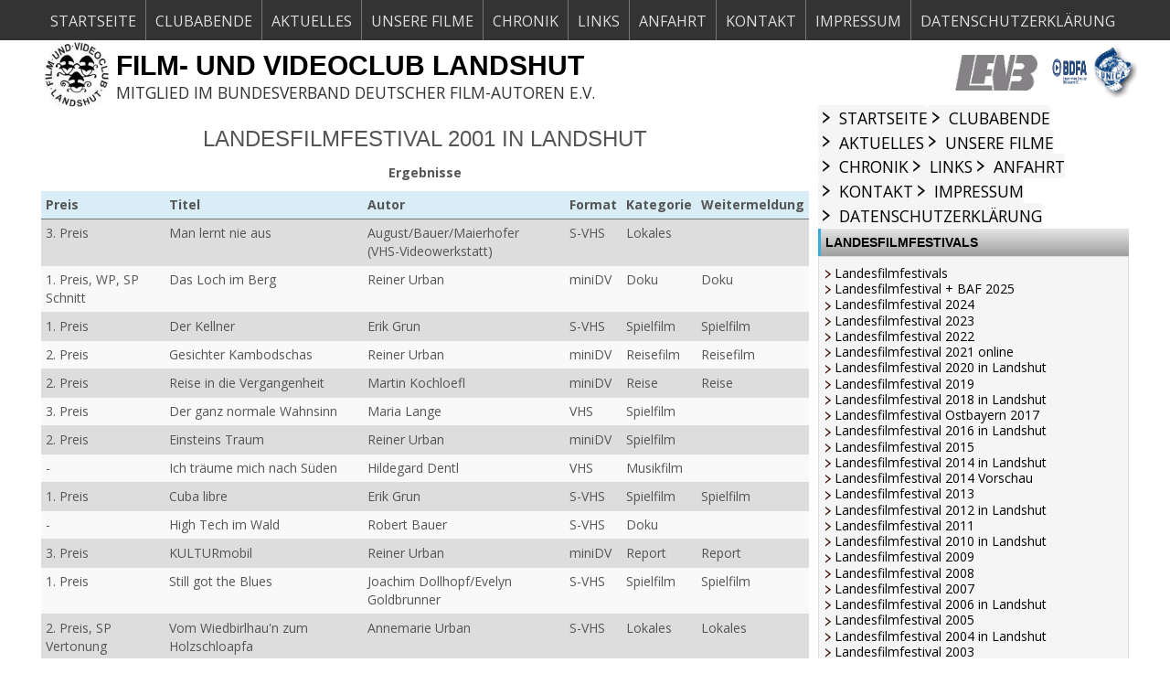

--- FILE ---
content_type: text/html; charset=UTF-8
request_url: https://fvc-landshut.de/wp2/lff2001/
body_size: 5936
content:
<!DOCTYPE html>
<html dir="ltr" lang="de-DE">
<head>
    <meta charset="UTF-8" />
    <link href="https://fvc-landshut.de/wp2/wp-content/themes/MK1/images/4496d96157e0a87c537c34f6627d0b21_fvcl100.jpg" rel="icon" type="image/x-icon" />
    <link rel="pingback" href="https://fvc-landshut.de/wp2/xmlrpc.php" />
    <script>
    var themeHasJQuery = !!window.jQuery;
</script>
<script src="https://fvc-landshut.de/wp2/wp-content/themes/MK1/jquery.js?ver=1.0.4"></script>
<script>
    window._$ = jQuery.noConflict(themeHasJQuery);
</script>
    <meta name="viewport" content="width=device-width, initial-scale=1.0">
<link class="" href='//fonts.googleapis.com/css?family=Source+Sans+Pro:regular&subset=latin' rel='stylesheet' type='text/css'>
<script src="https://fvc-landshut.de/wp2/wp-content/themes/MK1/CloudZoom.js?ver=1.0.4" type="text/javascript"></script>
    
    <title>Landesfilmfestival 2001 in Landshut &#8211; Film- und Videoclub Landshut</title>
<meta name='robots' content='max-image-preview:large' />
<link rel='dns-prefetch' href='//fonts.googleapis.com' />
<link rel='dns-prefetch' href='//s.w.org' />
<link rel="alternate" type="text/calendar" title="Film- und Videoclub Landshut &raquo; iCal Feed" href="https://fvc-landshut.de/wp2/terminkalender/?ical=1" />
<link rel='stylesheet' id='wp-block-library-css'  href='https://fvc-landshut.de/wp2/wp-includes/css/dist/block-library/style.min.css' type='text/css' media='all' />
<link rel='stylesheet' id='tribe-events-full-calendar-style-css'  href='https://fvc-landshut.de/wp2/wp-content/plugins/the-events-calendar/resources/tribe-events-full.min.css' type='text/css' media='all' />
<link rel='stylesheet' id='tribe-events-calendar-style-css'  href='https://fvc-landshut.de/wp2/wp-content/plugins/the-events-calendar/resources/tribe-events-theme.min.css' type='text/css' media='all' />
<link rel='stylesheet' id='tribe-events-calendar-full-mobile-style-css'  href='https://fvc-landshut.de/wp2/wp-content/plugins/the-events-calendar/resources/tribe-events-full-mobile.min.css' type='text/css' media='only screen and (max-width: 768px)' />
<link rel='stylesheet' id='tribe-events-calendar-mobile-style-css'  href='https://fvc-landshut.de/wp2/wp-content/plugins/the-events-calendar/resources/tribe-events-theme-mobile.min.css' type='text/css' media='only screen and (max-width: 768px)' />
<link rel='stylesheet' id='googlefonts-css'  href='https://fonts.googleapis.com/css?family=Open+Sans%3A400%2C700&subset=latin' type='text/css' media='all' />
<link rel='stylesheet' id='tablepress-default-css'  href='https://fvc-landshut.de/wp2/wp-content/plugins/tablepress/css/default.min.css' type='text/css' media='all' />
<link rel='stylesheet' id='theme-bootstrap-css'  href='//fvc-landshut.de/wp2/wp-content/themes/MK1/bootstrap.css' type='text/css' media='all' />
<link rel='stylesheet' id='theme-style-css'  href='//fvc-landshut.de/wp2/wp-content/themes/MK1/style.css' type='text/css' media='all' />
<script type='text/javascript' src='https://fvc-landshut.de/wp2/wp-includes/js/jquery/jquery.min.js' id='jquery-core-js'></script>
<script type='text/javascript' src='https://fvc-landshut.de/wp2/wp-includes/js/jquery/jquery-migrate.min.js' id='jquery-migrate-js'></script>
<script type='text/javascript' src='//fvc-landshut.de/wp2/wp-content/themes/MK1/bootstrap.min.js' id='theme-bootstrap-js'></script>
<script type='text/javascript' src='//fvc-landshut.de/wp2/wp-content/themes/MK1/script.js' id='theme-script-js'></script>
<link rel="https://api.w.org/" href="https://fvc-landshut.de/wp2/wp-json/" /><link rel="alternate" type="application/json" href="https://fvc-landshut.de/wp2/wp-json/wp/v2/pages/2552" /><link rel="canonical" href="https://fvc-landshut.de/wp2/lff2001/" />
<link rel='shortlink' href='https://fvc-landshut.de/wp2/?p=2552' />
<link rel="alternate" type="application/json+oembed" href="https://fvc-landshut.de/wp2/wp-json/oembed/1.0/embed?url=https%3A%2F%2Ffvc-landshut.de%2Fwp2%2Flff2001%2F" />
<link rel="alternate" type="text/xml+oembed" href="https://fvc-landshut.de/wp2/wp-json/oembed/1.0/embed?url=https%3A%2F%2Ffvc-landshut.de%2Fwp2%2Flff2001%2F&#038;format=xml" />
<style type='text/css' media='screen'>
	body{ font-family:"Open Sans", arial, sans-serif;}
</style>
<!-- fonts delivered by Wordpress Google Fonts, a plugin by Adrian3.com -->    
    <!--[if lte IE 9]>
    <link rel="stylesheet" type="text/css" href="https://fvc-landshut.de/wp2/wp-content/themes/MK1/style.ie.css?ver=1.0.4" />
    <![endif]-->
</head>
<body class="page-template page-template-page page-template-page-php page page-id-2552  bootstrap bd-body-7 bd-pagebackground tribe-bar-is-disabled tribe-theme-MK1">
<div class=" bd-layoutcontainer-34">
    <div class="bd-container-inner">
        <div class="container-fluid">
            <div class="row
                
                
 bd-row-align-top
                
 bd-collapsed-gutter
                ">
                <div class=" 
 col-sm-24">
    <div class="bd-layoutcolumn-74"><div class="bd-vertical-align-wrapper">    
    <nav class=" bd-hmenu-1" data-responsive-menu="true" data-responsive-levels="">
        
            <div class=" bd-responsivemenu-10 collapse-button">
    <div class="bd-container-inner">
        <div class=" bd-menuitem-21">
            <a  data-toggle="collapse"
                data-target=".bd-hmenu-1 .collapse-button + .navbar-collapse"
                href="#" onclick="return false;">
                    <span></span>
            </a>
        </div>
    </div>
</div>
            <div class="navbar-collapse collapse">
        
        <div class=" bd-horizontalmenu-1 clearfix">
            <div class="bd-container-inner">
            
<ul class=" bd-menu-5 nav nav-pills navbar-left">
    	<li class=" bd-menuitem-5 ">
    <a class=" "  href="https://fvc-landshut.de/wp2/">
        <span>
            Startseite        </span>
    </a>
	    </li>
    

	<li class=" bd-menuitem-5 ">
    <a class=" "  href="https://fvc-landshut.de/wp2/terminkalender/">
        <span>
            Clubabende        </span>
    </a>
	    </li>
    

	<li class=" bd-menuitem-5 ">
    <a class=" "  href="https://fvc-landshut.de/wp2/aktuelles/">
        <span>
            Aktuelles        </span>
    </a>
	    </li>
    

	<li class=" bd-menuitem-5 ">
    <a class=" "  href="https://fvc-landshut.de/wp2/unsere-filme/">
        <span>
            Unsere Filme        </span>
    </a>
	<div class="bd-menu-6-popup">
    <ul class=" bd-menu-6 ">
		<li class=" bd-menuitem-6 ">
    <a class=" "  href="https://fvc-landshut.de/wp2/filmwerkstatt/">
        <span>
            Filmwerkstatt        </span>
    </a>
		    </li>
    

		<li class=" bd-menuitem-6 ">
    <a class=" "  href="https://fvc-landshut.de/wp2/autorenfilme/">
        <span>
            Autorenfilme        </span>
    </a>
		    </li>
    

	        </ul>
    </div>
    

	    </li>
    

	<li class=" bd-menuitem-5 ">
    <a class=" "  href="https://fvc-landshut.de/wp2/chronik/">
        <span>
            Chronik        </span>
    </a>
	<div class="bd-menu-6-popup">
    <ul class=" bd-menu-6 ">
		<li class=" bd-menuitem-6 ">
    <a class=" "  href="https://fvc-landshut.de/wp2/chronik/">
        <span>
            Chronik        </span>
    </a>
		    </li>
    

		<li class=" bd-menuitem-6 ">
    <a class=" "  href="https://fvc-landshut.de/wp2/clubmitglieder/">
        <span>
            Clubmitglieder        </span>
    </a>
		    </li>
    

		<li class=" bd-menuitem-6 ">
    <a class=" "  href="https://fvc-landshut.de/wp2/clubwettbewerbssieger/">
        <span>
            Clubwettbewerbe        </span>
    </a>
		    </li>
    

		<li class=" bd-menuitem-6 ">
    <a class=" "  href="https://fvc-landshut.de/wp2/landesfilmfestivals/">
        <span>
            Landesfilmfestivals        </span>
    </a>
		    </li>
    

		<li class=" bd-menuitem-6 ">
    <a class=" "  href="https://fvc-landshut.de/wp2/loewengalerie/">
        <span>
            Löwengalerie (BAF)        </span>
    </a>
		    </li>
    

		<li class=" bd-menuitem-6 ">
    <a class=" "  href="https://fvc-landshut.de/wp2/bundesfilmfestivals/">
        <span>
            Bundesfilmfestivals        </span>
    </a>
		    </li>
    

		<li class=" bd-menuitem-6 ">
    <a class=" "  href="https://fvc-landshut.de/wp2/matineen/">
        <span>
            Matineen/Sonderveranstaltungen        </span>
    </a>
		    </li>
    

	        </ul>
    </div>
    

	    </li>
    

	<li class=" bd-menuitem-5 ">
    <a class=" "  href="https://fvc-landshut.de/wp2/links/">
        <span>
            Links        </span>
    </a>
	    </li>
    

	<li class=" bd-menuitem-5 ">
    <a class=" "  href="https://fvc-landshut.de/wp2/anfahrt/">
        <span>
            Anfahrt        </span>
    </a>
	    </li>
    

	<li class=" bd-menuitem-5 ">
    <a class=" "  href="https://fvc-landshut.de/wp2/kontakt/">
        <span>
            Kontakt        </span>
    </a>
	    </li>
    

	<li class=" bd-menuitem-5 ">
    <a class=" "  href="https://fvc-landshut.de/wp2/impressum/">
        <span>
            Impressum        </span>
    </a>
	    </li>
    

	<li class=" bd-menuitem-5 ">
    <a class=" "  href="https://fvc-landshut.de/wp2/datenschutzerklaerung-2/">
        <span>
            Datenschutzerklärung        </span>
    </a>
	    </li>
    

</ul>            </div>
        </div>
        
        
            </div>
    </nav>
    
</div></div>
</div>
            </div>
        </div>
    </div>
</div>
	
		<div class=" bd-layoutcontainer-25">
    <div class="bd-container-inner">
        <div class="container-fluid">
            <div class="row
                
 bd-row-auto-height
                
 bd-row-align-middle
                
                ">
                <div class=" 
 col-md-20
 col-sm-16">
    <div class="bd-layoutcolumn-79"><div class="bd-vertical-align-wrapper"><div class=" bd-boxcontrol-2">
    <div class="bd-container-inner">
        <div class="bd-container-inner-wrapper">
            <div class=" bd-headline-1">
    <div class="bd-container-inner">
        <h3>
            <a href="https://fvc-landshut.de/wp2/">Film- und Videoclub Landshut</a>
        </h3>
    </div>
</div>
	
		<div class=" bd-slogan-1">
    <div class="bd-container-inner">
        Mitglied im Bundesverband Deutscher Film-Autoren e.V.    </div>
</div>
	
		<img class="bd-imagestyles bd-imagelink-4   " src="https://fvc-landshut.de/wp2/wp-content/themes/MK1/images/4a9f8150441e456c54ea2605e29261eb_fvcl100.jpg">
        </div>
    </div>
</div></div></div>
</div>
	
		<div class=" 
 col-md-2">
    <div class="bd-layoutcolumn-22"><div class="bd-vertical-align-wrapper"><a class="bd-imagelink-9 hidden-sm hidden-xs  " href="http://www.lfvb.de"
 target="_top">
<img class=" bd-imagestyles-16" src="https://fvc-landshut.de/wp2/wp-content/themes/MK1/images/2ee2995df44fa5b1232f8c02a491b8fa_lfvbklein.gif">
</a></div></div>
</div>
	
		<div class=" 
 col-md-1">
    <div class="bd-layoutcolumn-16"><div class="bd-vertical-align-wrapper"><a class="bd-imagelink-2 hidden-sm hidden-xs  " href="http://www.bdfa.de"
 target="_top">
<img class=" bd-imagestyles" src="https://fvc-landshut.de/wp2/wp-content/themes/MK1/images/ea2569b3859c6adf97044b2762e0fbd6.jpeg">
</a></div></div>
</div>
	
		<div class=" 
 col-md-1">
    <div class="bd-layoutcolumn-20"><div class="bd-vertical-align-wrapper"><a class="bd-imagelink-7 hidden-sm hidden-xs  " href="http://www.unica-web.com"
 target="_top">
<img class=" bd-imagestyles" src="https://fvc-landshut.de/wp2/wp-content/themes/MK1/images/f4037b3b5264164045390fcdeafa6321_unica.gif">
</a></div></div>
</div>
            </div>
        </div>
    </div>
</div>
	
		<div class="container  bd-containereffect-8"><div class="bd-sheetstyles-5 bd-contentlayout-7 ">
    <div class="bd-container-inner">
        <div class="bd-flex-vertical bd-stretch-inner">
            
            <div class="bd-flex-horizontal bd-flex-wide">
                
                <div class="bd-flex-vertical bd-flex-wide">
                    
                    <div class=" bd-layoutitemsbox-13 bd-flex-wide">
    <div class=" bd-content-8">
    <div class="bd-container-inner">
    
            <div class=" bd-blog-3">
        
                    
        <div class=" bd-grid-6">
          <div class="container-fluid">
            <div class="separated-grid row">
                
                <div class="separated-item-15 col-md-24 ">
                
                    <div class="bd-griditem-15">
                        <article id="post-2552" class=" bd-article-4 clearfix post-2552 page type-page status-publish hentry">
    <h2 class=" bd-postheader-4">
    <div class="bd-container-inner">
        Landesfilmfestival 2001 in Landshut    </div>
</h2>
	
			
		<div class=" bd-postcontent-3 bd-tagstyles">
    <div class="bd-container-inner">
        <p><strong>Ergebnisse</strong></p>

<table id="tablepress-83" class="tablepress tablepress-id-83">
<thead>
<tr class="row-1 odd">
	<th class="column-1">Preis</th><th class="column-2">Titel</th><th class="column-3">Autor</th><th class="column-4">Format</th><th class="column-5">Kategorie</th><th class="column-6">Weitermeldung</th>
</tr>
</thead>
<tbody class="row-hover">
<tr class="row-2 even">
	<td class="column-1">3. Preis</td><td class="column-2">Man lernt nie aus</td><td class="column-3">August/Bauer/Maierhofer<br />
(VHS-Videowerkstatt)</td><td class="column-4">S-VHS</td><td class="column-5">Lokales</td><td class="column-6"></td>
</tr>
<tr class="row-3 odd">
	<td class="column-1">1. Preis, WP, SP Schnitt</td><td class="column-2">Das Loch im Berg</td><td class="column-3">Reiner Urban</td><td class="column-4">miniDV</td><td class="column-5">Doku</td><td class="column-6">Doku</td>
</tr>
<tr class="row-4 even">
	<td class="column-1">1. Preis</td><td class="column-2">Der Kellner</td><td class="column-3">Erik Grun</td><td class="column-4">S-VHS</td><td class="column-5">Spielfilm</td><td class="column-6">Spielfilm</td>
</tr>
<tr class="row-5 odd">
	<td class="column-1">2. Preis</td><td class="column-2">Gesichter Kambodschas</td><td class="column-3">Reiner Urban</td><td class="column-4">miniDV</td><td class="column-5">Reisefilm</td><td class="column-6">Reisefilm</td>
</tr>
<tr class="row-6 even">
	<td class="column-1">2. Preis</td><td class="column-2">Reise in die Vergangenheit</td><td class="column-3">Martin Kochloefl</td><td class="column-4">miniDV</td><td class="column-5">Reise</td><td class="column-6">Reise</td>
</tr>
<tr class="row-7 odd">
	<td class="column-1">3. Preis</td><td class="column-2">Der ganz normale Wahnsinn</td><td class="column-3">Maria Lange</td><td class="column-4">VHS</td><td class="column-5">Spielfilm</td><td class="column-6"></td>
</tr>
<tr class="row-8 even">
	<td class="column-1">2. Preis</td><td class="column-2">Einsteins Traum</td><td class="column-3">Reiner Urban</td><td class="column-4">miniDV</td><td class="column-5">Spielfilm</td><td class="column-6"></td>
</tr>
<tr class="row-9 odd">
	<td class="column-1">-</td><td class="column-2">Ich träume mich nach Süden</td><td class="column-3">Hildegard Dentl</td><td class="column-4">VHS</td><td class="column-5">Musikfilm</td><td class="column-6"></td>
</tr>
<tr class="row-10 even">
	<td class="column-1">1. Preis</td><td class="column-2">Cuba libre</td><td class="column-3">Erik Grun</td><td class="column-4">S-VHS</td><td class="column-5">Spielfilm</td><td class="column-6">Spielfilm</td>
</tr>
<tr class="row-11 odd">
	<td class="column-1">-</td><td class="column-2">High Tech im Wald</td><td class="column-3">Robert Bauer</td><td class="column-4">S-VHS</td><td class="column-5">Doku</td><td class="column-6"></td>
</tr>
<tr class="row-12 even">
	<td class="column-1">3. Preis</td><td class="column-2">KULTURmobil</td><td class="column-3">Reiner Urban</td><td class="column-4">miniDV</td><td class="column-5">Report</td><td class="column-6">Report</td>
</tr>
<tr class="row-13 odd">
	<td class="column-1">1. Preis</td><td class="column-2">Still got the Blues</td><td class="column-3">Joachim Dollhopf/Evelyn Goldbrunner</td><td class="column-4">S-VHS</td><td class="column-5">Spielfilm</td><td class="column-6">Spielfilm</td>
</tr>
<tr class="row-14 even">
	<td class="column-1">2. Preis, SP Vertonung</td><td class="column-2">Vom Wiedbirlhau'n zum Holzschloapfa</td><td class="column-3">Annemarie Urban</td><td class="column-4">S-VHS</td><td class="column-5">Lokales</td><td class="column-6">Lokales</td>
</tr>
</tbody>
</table>

    </div>
</div>
</article>
                                                                                                </div>
                </div>
                </div>
            </div>
        </div>
        <div class=" bd-blogpagination-3">
    </div>
    </div>
    </div>
</div>
</div>
                    
                </div>
                
 
                                    <aside class="bd-sidebararea-66-column  bd-flex-vertical bd-flex-fixed">
                    <div class="bd-sidebararea-66 bd-flex-wide">
                        
                        <nav class=" bd-hmenu-6" data-responsive-menu="true" data-responsive-levels="">
        
            <div class=" bd-responsivemenu-6 collapse-button">
    <div class="bd-container-inner">
        <div class=" bd-menuitem-34">
            <a  data-toggle="collapse"
                data-target=".bd-hmenu-6 .collapse-button + .navbar-collapse"
                href="#" onclick="return false;">
                    <span></span>
            </a>
        </div>
    </div>
</div>
            <div class="navbar-collapse collapse">
        
        <div class=" bd-horizontalmenu-3 clearfix">
            <div class="bd-container-inner">
            
<ul class=" bd-menu-3 nav nav-pills navbar-left">
    	<li class=" bd-menuitem-3 ">
    <a class=" "  href="https://fvc-landshut.de/wp2/">
        <span>
            Startseite        </span>
    </a>
	    </li>
    

	<li class=" bd-menuitem-3 ">
    <a class=" "  href="https://fvc-landshut.de/wp2/terminkalender/">
        <span>
            Clubabende        </span>
    </a>
	    </li>
    

	<li class=" bd-menuitem-3 ">
    <a class=" "  href="https://fvc-landshut.de/wp2/aktuelles/">
        <span>
            Aktuelles        </span>
    </a>
	    </li>
    

	<li class=" bd-menuitem-3 ">
    <a class=" "  href="https://fvc-landshut.de/wp2/unsere-filme/">
        <span>
            Unsere Filme        </span>
    </a>
	<div class="bd-menu-4-popup">
    <ul class=" bd-menu-4 ">
		<li class=" bd-menuitem-4 ">
    <a class=" "  href="https://fvc-landshut.de/wp2/filmwerkstatt/">
        <span>
            Filmwerkstatt        </span>
    </a>
		    </li>
    

		<li class=" bd-menuitem-4 ">
    <a class=" "  href="https://fvc-landshut.de/wp2/autorenfilme/">
        <span>
            Autorenfilme        </span>
    </a>
		    </li>
    

	        </ul>
    </div>
    

	    </li>
    

	<li class=" bd-menuitem-3 ">
    <a class=" "  href="https://fvc-landshut.de/wp2/chronik/">
        <span>
            Chronik        </span>
    </a>
	<div class="bd-menu-4-popup">
    <ul class=" bd-menu-4 ">
		<li class=" bd-menuitem-4 ">
    <a class=" "  href="https://fvc-landshut.de/wp2/chronik/">
        <span>
            Chronik        </span>
    </a>
		    </li>
    

		<li class=" bd-menuitem-4 ">
    <a class=" "  href="https://fvc-landshut.de/wp2/clubmitglieder/">
        <span>
            Clubmitglieder        </span>
    </a>
		    </li>
    

		<li class=" bd-menuitem-4 ">
    <a class=" "  href="https://fvc-landshut.de/wp2/clubwettbewerbssieger/">
        <span>
            Clubwettbewerbe        </span>
    </a>
		    </li>
    

		<li class=" bd-menuitem-4 ">
    <a class=" "  href="https://fvc-landshut.de/wp2/landesfilmfestivals/">
        <span>
            Landesfilmfestivals        </span>
    </a>
		    </li>
    

		<li class=" bd-menuitem-4 ">
    <a class=" "  href="https://fvc-landshut.de/wp2/loewengalerie/">
        <span>
            Löwengalerie (BAF)        </span>
    </a>
		    </li>
    

		<li class=" bd-menuitem-4 ">
    <a class=" "  href="https://fvc-landshut.de/wp2/bundesfilmfestivals/">
        <span>
            Bundesfilmfestivals        </span>
    </a>
		    </li>
    

		<li class=" bd-menuitem-4 ">
    <a class=" "  href="https://fvc-landshut.de/wp2/matineen/">
        <span>
            Matineen/Sonderveranstaltungen        </span>
    </a>
		    </li>
    

	        </ul>
    </div>
    

	    </li>
    

	<li class=" bd-menuitem-3 ">
    <a class=" "  href="https://fvc-landshut.de/wp2/links/">
        <span>
            Links        </span>
    </a>
	    </li>
    

	<li class=" bd-menuitem-3 ">
    <a class=" "  href="https://fvc-landshut.de/wp2/anfahrt/">
        <span>
            Anfahrt        </span>
    </a>
	    </li>
    

	<li class=" bd-menuitem-3 ">
    <a class=" "  href="https://fvc-landshut.de/wp2/kontakt/">
        <span>
            Kontakt        </span>
    </a>
	    </li>
    

	<li class=" bd-menuitem-3 ">
    <a class=" "  href="https://fvc-landshut.de/wp2/impressum/">
        <span>
            Impressum        </span>
    </a>
	    </li>
    

	<li class=" bd-menuitem-3 ">
    <a class=" "  href="https://fvc-landshut.de/wp2/datenschutzerklaerung-2/">
        <span>
            Datenschutzerklärung        </span>
    </a>
	    </li>
    

</ul>            </div>
        </div>
        
        
            </div>
    </nav>
    
	
		<div class=" bd-primarywidgetarea-18 clearfix" data-position="primary"><div class=" bd-block-3 widget widget_nav_menu" data-block-id="nav_menu-18">
<div class="bd-container-inner">
        
    <div class=" bd-container-28 bd-tagstyles bd-custom-blockquotes bd-custom-button bd-custom-image bd-custom-inputs bd-custom-bulletlist bd-custom-orderedlist bd-custom-table">
        <h4>Landesfilmfestivals</h4>
    </div>
    
    <div class=" bd-container-29 bd-tagstyles bd-custom-blockquotes bd-custom-button bd-custom-image bd-custom-inputs bd-custom-bulletlist bd-custom-orderedlist bd-custom-table ">
<div class="menu-landesfilmfestivals-container"><ul id="menu-landesfilmfestivals"><li id="menu-item-1916" class="menu-item menu-item-type-post_type menu-item-object-page menu-item-1916"><a href="https://fvc-landshut.de/wp2/landesfilmfestivals/">Landesfilmfestivals</a></li>
<li id="menu-item-9473" class="menu-item menu-item-type-post_type menu-item-object-page menu-item-9473"><a href="https://fvc-landshut.de/wp2/landesfilmfestival-baf-2025/">Landesfilmfestival + BAF 2025</a></li>
<li id="menu-item-8868" class="menu-item menu-item-type-post_type menu-item-object-page menu-item-8868"><a href="https://fvc-landshut.de/wp2/landesfilmfestival-2024/">Landesfilmfestival 2024</a></li>
<li id="menu-item-9474" class="menu-item menu-item-type-post_type menu-item-object-page menu-item-9474"><a href="https://fvc-landshut.de/wp2/landesfilmfestival-2023-2/">Landesfilmfestival 2023</a></li>
<li id="menu-item-8409" class="menu-item menu-item-type-post_type menu-item-object-page menu-item-8409"><a href="https://fvc-landshut.de/wp2/landesfilmfestival-2022/">Landesfilmfestival 2022</a></li>
<li id="menu-item-8096" class="menu-item menu-item-type-post_type menu-item-object-page menu-item-8096"><a href="https://fvc-landshut.de/wp2/landesfilmfestival-2021-online/">Landesfilmfestival 2021 online</a></li>
<li id="menu-item-7917" class="menu-item menu-item-type-post_type menu-item-object-page menu-item-7917"><a href="https://fvc-landshut.de/wp2/landesfilmfestival-2020-in-landshut/">Landesfilmfestival 2020 in Landshut</a></li>
<li id="menu-item-7628" class="menu-item menu-item-type-post_type menu-item-object-page menu-item-7628"><a href="https://fvc-landshut.de/wp2/lff2019/">Landesfilmfestival 2019</a></li>
<li id="menu-item-7249" class="menu-item menu-item-type-post_type menu-item-object-page menu-item-7249"><a href="https://fvc-landshut.de/wp2/lff2018/">Landesfilmfestival 2018 in Landshut</a></li>
<li id="menu-item-6568" class="menu-item menu-item-type-post_type menu-item-object-page menu-item-6568"><a href="https://fvc-landshut.de/wp2/lff2017/">Landesfilmfestival Ostbayern 2017</a></li>
<li id="menu-item-6150" class="menu-item menu-item-type-post_type menu-item-object-page menu-item-6150"><a href="https://fvc-landshut.de/wp2/lffost-2016-ergebnisse-landshut/">Landesfilmfestival 2016 in Landshut</a></li>
<li id="menu-item-5757" class="menu-item menu-item-type-post_type menu-item-object-page menu-item-5757"><a href="https://fvc-landshut.de/wp2/lff2015/">Landesfilmfestival 2015</a></li>
<li id="menu-item-1931" class="menu-item menu-item-type-post_type menu-item-object-page menu-item-1931"><a href="https://fvc-landshut.de/wp2/lff2014/">Landesfilmfestival 2014 in Landshut</a></li>
<li id="menu-item-1930" class="menu-item menu-item-type-post_type menu-item-object-page menu-item-1930"><a href="https://fvc-landshut.de/wp2/lff2014-v/">Landesfilmfestival 2014 Vorschau</a></li>
<li id="menu-item-1914" class="menu-item menu-item-type-post_type menu-item-object-page menu-item-1914"><a href="https://fvc-landshut.de/wp2/clubwettbewerb-2006-subjektiv-gesehen-2/">Landesfilmfestival 2013</a></li>
<li id="menu-item-2156" class="menu-item menu-item-type-post_type menu-item-object-page menu-item-2156"><a href="https://fvc-landshut.de/wp2/lff2012/">Landesfilmfestival 2012 in Landshut</a></li>
<li id="menu-item-2157" class="menu-item menu-item-type-post_type menu-item-object-page menu-item-2157"><a href="https://fvc-landshut.de/wp2/lff2011/">Landesfilmfestival 2011</a></li>
<li id="menu-item-2158" class="menu-item menu-item-type-post_type menu-item-object-page menu-item-2158"><a href="https://fvc-landshut.de/wp2/lff2010/">Landesfilmfestival 2010 in Landshut</a></li>
<li id="menu-item-2159" class="menu-item menu-item-type-post_type menu-item-object-page menu-item-2159"><a href="https://fvc-landshut.de/wp2/lff2009/">Landesfilmfestival 2009</a></li>
<li id="menu-item-2356" class="menu-item menu-item-type-post_type menu-item-object-page menu-item-2356"><a href="https://fvc-landshut.de/wp2/lff2008/">Landesfilmfestival 2008</a></li>
<li id="menu-item-2160" class="menu-item menu-item-type-post_type menu-item-object-page menu-item-2160"><a href="https://fvc-landshut.de/wp2/film-und-videoclub-landshut-vhs-54/">Landesfilmfestival 2007</a></li>
<li id="menu-item-2161" class="menu-item menu-item-type-post_type menu-item-object-page menu-item-2161"><a href="https://fvc-landshut.de/wp2/lff2006/">Landesfilmfestival 2006 in Landshut</a></li>
<li id="menu-item-2201" class="menu-item menu-item-type-post_type menu-item-object-page menu-item-2201"><a href="https://fvc-landshut.de/wp2/lff2005/">Landesfilmfestival 2005</a></li>
<li id="menu-item-2200" class="menu-item menu-item-type-post_type menu-item-object-page menu-item-2200"><a href="https://fvc-landshut.de/wp2/lff2004/">Landesfilmfestival 2004 in Landshut</a></li>
<li id="menu-item-2344" class="menu-item menu-item-type-post_type menu-item-object-page menu-item-2344"><a href="https://fvc-landshut.de/wp2/lff2003/">Landesfilmfestival 2003</a></li>
<li id="menu-item-2343" class="menu-item menu-item-type-post_type menu-item-object-page menu-item-2343"><a href="https://fvc-landshut.de/wp2/lff2002/">Landesfilmfestival 2002</a></li>
<li id="menu-item-2556" class="menu-item menu-item-type-post_type menu-item-object-page current-menu-item page_item page-item-2552 current_page_item menu-item-2556"><a href="https://fvc-landshut.de/wp2/lff2001/" aria-current="page">Landesfilmfestival 2001 in Landshut</a></li>
<li id="menu-item-2694" class="menu-item menu-item-type-post_type menu-item-object-page menu-item-2694"><a href="https://fvc-landshut.de/wp2/lff2000/">Landesfilmfestival 2000</a></li>
<li id="menu-item-2693" class="menu-item menu-item-type-post_type menu-item-object-page menu-item-2693"><a href="https://fvc-landshut.de/wp2/lff1999/">Landesfilmfestival 1999 in Landshut</a></li>
<li id="menu-item-2695" class="menu-item menu-item-type-post_type menu-item-object-page menu-item-2695"><a href="https://fvc-landshut.de/wp2/lff1998/">Landesfilmfestival 1998</a></li>
<li id="menu-item-2696" class="menu-item menu-item-type-post_type menu-item-object-page menu-item-2696"><a href="https://fvc-landshut.de/wp2/lff1997/">Landesfilmfestival 1997</a></li>
<li id="menu-item-2697" class="menu-item menu-item-type-post_type menu-item-object-page menu-item-2697"><a href="https://fvc-landshut.de/wp2/lff1996/">Landesfilmfestival 1996 in Landshut</a></li>
<li id="menu-item-2698" class="menu-item menu-item-type-post_type menu-item-object-page menu-item-2698"><a href="https://fvc-landshut.de/wp2/lff1995/">Landesfilmfestival 1995</a></li>
</ul></div></div>
</div>
</div>
    <div class=" bd-block-3 widget tribe-events-list-widget" data-block-id="tribe-events-list-widget-8">
<div class="bd-container-inner">
        
    <div class=" bd-container-28 bd-tagstyles bd-custom-blockquotes bd-custom-button bd-custom-image bd-custom-inputs bd-custom-bulletlist bd-custom-orderedlist bd-custom-table">
        <h4>Clubabende</h4>
    </div>
    
    <div class=" bd-container-29 bd-tagstyles bd-custom-blockquotes bd-custom-button bd-custom-image bd-custom-inputs bd-custom-bulletlist bd-custom-orderedlist bd-custom-table ">

	<ol class="hfeed vcalendar">
					<li class="tribe-events-list-widget-events hentry vevent type-tribe_events post-9605 tribe-clearfix tribe-events-venue-8376 tribe-events-organizer-8421">

								
				<!-- Event Time -->

				
				<div class="duration">
					<span class="date-start dtstart">Mi, 28. Januar 2026, 19:00<span class="value-title" title="2026-01-28CET07:00"></span></span> - <span class="end-time dtend">21:00<span class="value-title" title="2026-01-28CET09:00"></span></span>				</div>

								
				<!-- Event Title -->
				<h4 class="entry-title summary">
					<a href="https://fvc-landshut.de/wp2/termin/clubwettbewerb-2025/" rel="bookmark">Clubwettbewerb 2025</a>
				</h4>

								
				

			</li>
			</ol><!-- .hfeed -->

	<p class="tribe-events-widget-link">
		<a href="https://fvc-landshut.de/wp2/terminkalender/" rel="bookmark">Alle Clubabende ansehen</a>
	</p>

	</div>
</div>
</div>
    <div class=" bd-block-3 widget widget_recent_entries" data-block-id="recent-posts-6">
<div class="bd-container-inner">
        
    <div class=" bd-container-28 bd-tagstyles bd-custom-blockquotes bd-custom-button bd-custom-image bd-custom-inputs bd-custom-bulletlist bd-custom-orderedlist bd-custom-table">
        <h4>Aktuelle Meldungen</h4>
    </div>
    
    <div class=" bd-container-29 bd-tagstyles bd-custom-blockquotes bd-custom-button bd-custom-image bd-custom-inputs bd-custom-bulletlist bd-custom-orderedlist bd-custom-table ">

		
		
		<ul>
											<li>
					<a href="https://fvc-landshut.de/wp2/clubausflug-nach-muenchen/">Clubausflug nach München</a>
											<span class="post-date">11.10.2025</span>
									</li>
											<li>
					<a href="https://fvc-landshut.de/wp2/zwei-filme-ueber-fritz-koenig-beim-clubabend-von-agnieszka-schneider/">Zwei Filme über Fritz König beim Clubabend von Agnieszka Schneider</a>
											<span class="post-date">28.09.2025</span>
									</li>
											<li>
					<a href="https://fvc-landshut.de/wp2/workshop-licht-beim-fvc-clubabend/">Workshop Licht beim FVC Clubabend</a>
											<span class="post-date">12.03.2025</span>
									</li>
											<li>
					<a href="https://fvc-landshut.de/wp2/landesfilmfestival-baf-2025-2/">Ehrung Franz Ludwig beim LFF + BAF 2025</a>
											<span class="post-date">26.02.2025</span>
									</li>
											<li>
					<a href="https://fvc-landshut.de/wp2/ehrung-hildegard-dentl-30-jahre-fvc-landshut/">Ehrung Hildegard Dentl &#8211; 30 Jahre FVC Landshut</a>
											<span class="post-date">8.05.2024</span>
									</li>
											<li>
					<a href="https://fvc-landshut.de/wp2/martin-kochloefl-ehrung-45-jahre-fvcl/">Martin Kochloefl &#8211; Ehrung 45 Jahre FVCL</a>
											<span class="post-date">30.11.2023</span>
									</li>
											<li>
					<a href="https://fvc-landshut.de/wp2/reiner-urban/">Reiner Urban &#8211; Ehrung für 40 Jahre BDFA</a>
											<span class="post-date">14.10.2023</span>
									</li>
											<li>
					<a href="https://fvc-landshut.de/wp2/ehrung-25-jahre-johannes-schmid/">Johannes Schmid &#8211; Ehrung für 25 Jahre FVCL und BDFA</a>
											<span class="post-date">14.10.2023</span>
									</li>
											<li>
					<a href="https://fvc-landshut.de/wp2/ehrung-waltraud-august/">Ehrung Waltraud August</a>
											<span class="post-date">12.10.2023</span>
									</li>
											<li>
					<a href="https://fvc-landshut.de/wp2/clubabend-27-9-2023/">Workshop daVinci Resolve</a>
											<span class="post-date">27.09.2023</span>
									</li>
					</ul>

		</div>
</div>
</div>
    <div class=" bd-block-3 widget widget_nav_menu" data-block-id="nav_menu-12">
<div class="bd-container-inner">
        
    <div class=" bd-container-28 bd-tagstyles bd-custom-blockquotes bd-custom-button bd-custom-image bd-custom-inputs bd-custom-bulletlist bd-custom-orderedlist bd-custom-table">
        <h4>Wettbewerbe &#8211; Aktuell</h4>
    </div>
    
    <div class=" bd-container-29 bd-tagstyles bd-custom-blockquotes bd-custom-button bd-custom-image bd-custom-inputs bd-custom-bulletlist bd-custom-orderedlist bd-custom-table ">
<div class="menu-wettbewerbe-container"><ul id="menu-wettbewerbe"><li id="menu-item-9564" class="menu-item menu-item-type-post_type menu-item-object-page menu-item-9564"><a href="https://fvc-landshut.de/wp2/bff-und-daff-2025/">BFF 2025 und DAFF 2025</a></li>
<li id="menu-item-9563" class="menu-item menu-item-type-post_type menu-item-object-page menu-item-9563"><a href="https://fvc-landshut.de/wp2/landesfilmfestival-baf-2025/">Landesfilmfestival + BAF 2025</a></li>
<li id="menu-item-8978" class="menu-item menu-item-type-post_type menu-item-object-page menu-item-8978"><a href="https://fvc-landshut.de/wp2/bff2024/">BAF, Bundesfilmfestivals und DAFF 2024</a></li>
<li id="menu-item-8873" class="menu-item menu-item-type-post_type menu-item-object-page menu-item-8873"><a href="https://fvc-landshut.de/wp2/landesfilmfestival-2024/">Landesfilmfestival 2024</a></li>
<li id="menu-item-9180" class="menu-item menu-item-type-post_type menu-item-object-page menu-item-9180"><a href="https://fvc-landshut.de/wp2/cw2023/">Clubwettbewerb 2023</a></li>
<li id="menu-item-9100" class="menu-item menu-item-type-post_type menu-item-object-page menu-item-9100"><a href="https://fvc-landshut.de/wp2/bayerische-film-video-festspiele-2023/">Bayerische Film + Video Festspiele 2023</a></li>
</ul></div></div>
</div>
</div>
    <div class=" bd-block-3 widget widget_nav_menu" data-block-id="nav_menu-19">
<div class="bd-container-inner">
        
    <div class=" bd-container-28 bd-tagstyles bd-custom-blockquotes bd-custom-button bd-custom-image bd-custom-inputs bd-custom-bulletlist bd-custom-orderedlist bd-custom-table">
        <h4>Wettbewerbe &#8211; archiviert</h4>
    </div>
    
    <div class=" bd-container-29 bd-tagstyles bd-custom-blockquotes bd-custom-button bd-custom-image bd-custom-inputs bd-custom-bulletlist bd-custom-orderedlist bd-custom-table ">
<div class="menu-wettbewerbsarchiv-container"><ul id="menu-wettbewerbsarchiv"><li id="menu-item-1917" class="menu-item menu-item-type-post_type menu-item-object-page menu-item-1917"><a href="https://fvc-landshut.de/wp2/bundesfilmfestivals/">Bundesfilmfestivals</a></li>
<li id="menu-item-1905" class="menu-item menu-item-type-post_type menu-item-object-page menu-item-1905"><a href="https://fvc-landshut.de/wp2/loewengalerie/">Bayerische Film+Video Festspiele</a></li>
<li id="menu-item-1918" class="menu-item menu-item-type-post_type menu-item-object-page menu-item-1918"><a href="https://fvc-landshut.de/wp2/landesfilmfestivals/">Landesfilmfestivals</a></li>
<li id="menu-item-1906" class="menu-item menu-item-type-post_type menu-item-object-page menu-item-1906"><a href="https://fvc-landshut.de/wp2/clubwettbewerbssieger/">Clubwettbewerbe</a></li>
</ul></div></div>
</div>
</div>
    <div class=" bd-block-3 widget widget_categories" data-block-id="categories-3">
<div class="bd-container-inner">
        
    <div class=" bd-container-28 bd-tagstyles bd-custom-blockquotes bd-custom-button bd-custom-image bd-custom-inputs bd-custom-bulletlist bd-custom-orderedlist bd-custom-table">
        <h4>Archivierte Meldungen</h4>
    </div>
    
    <div class=" bd-container-29 bd-tagstyles bd-custom-blockquotes bd-custom-button bd-custom-image bd-custom-inputs bd-custom-bulletlist bd-custom-orderedlist bd-custom-table ">
<form action="https://fvc-landshut.de/wp2" method="get"><label class="screen-reader-text" for="cat">Archivierte Meldungen</label><select  name='cat' id='cat' class='postform' >
	<option value='-1'>Kategorie auswählen</option>
	<option class="level-0" value="70">2001&nbsp;&nbsp;(1)</option>
	<option class="level-0" value="69">2002&nbsp;&nbsp;(4)</option>
	<option class="level-0" value="68">2003&nbsp;&nbsp;(4)</option>
	<option class="level-0" value="67">2004&nbsp;&nbsp;(5)</option>
	<option class="level-0" value="66">2005&nbsp;&nbsp;(3)</option>
	<option class="level-0" value="65">2006&nbsp;&nbsp;(5)</option>
	<option class="level-0" value="64">2007&nbsp;&nbsp;(6)</option>
	<option class="level-0" value="63">2008&nbsp;&nbsp;(2)</option>
	<option class="level-0" value="62">2009&nbsp;&nbsp;(3)</option>
	<option class="level-0" value="61">2010&nbsp;&nbsp;(7)</option>
	<option class="level-0" value="60">2011&nbsp;&nbsp;(8)</option>
	<option class="level-0" value="59">2012&nbsp;&nbsp;(8)</option>
	<option class="level-0" value="58">2013&nbsp;&nbsp;(9)</option>
	<option class="level-0" value="57">2014&nbsp;&nbsp;(12)</option>
	<option class="level-0" value="74">2015&nbsp;&nbsp;(9)</option>
	<option class="level-0" value="91">2016&nbsp;&nbsp;(13)</option>
	<option class="level-0" value="133">2017&nbsp;&nbsp;(12)</option>
	<option class="level-0" value="140">2018&nbsp;&nbsp;(18)</option>
	<option class="level-0" value="146">2019&nbsp;&nbsp;(3)</option>
	<option class="level-0" value="155">2020&nbsp;&nbsp;(3)</option>
	<option class="level-0" value="162">2021&nbsp;&nbsp;(6)</option>
	<option class="level-0" value="163">2022&nbsp;&nbsp;(13)</option>
	<option class="level-0" value="166">2023&nbsp;&nbsp;(7)</option>
	<option class="level-0" value="169">2025&nbsp;&nbsp;(2)</option>
	<option class="level-0" value="87">Autorenabend&nbsp;&nbsp;(6)</option>
	<option class="level-0" value="122">Benefizveranstaltung&nbsp;&nbsp;(2)</option>
	<option class="level-0" value="44">Clubausflug&nbsp;&nbsp;(20)</option>
	<option class="level-0" value="43">Ehrung&nbsp;&nbsp;(46)</option>
	<option class="level-0" value="48">Filmwerkstatt&nbsp;&nbsp;(28)</option>
	<option class="level-0" value="47">JHV&nbsp;&nbsp;(17)</option>
	<option class="level-0" value="71">LFVB&nbsp;&nbsp;(5)</option>
	<option class="level-0" value="137">Matinee&nbsp;&nbsp;(2)</option>
	<option class="level-0" value="86">Weihnachtsfeier&nbsp;&nbsp;(14)</option>
	<option class="level-0" value="134">Workshop&nbsp;&nbsp;(9)</option>
</select>
</form>
<script type="text/javascript">
/* <![CDATA[ */
(function() {
	var dropdown = document.getElementById( "cat" );
	function onCatChange() {
		if ( dropdown.options[ dropdown.selectedIndex ].value > 0 ) {
			dropdown.parentNode.submit();
		}
	}
	dropdown.onchange = onCatChange;
})();
/* ]]> */
</script>

			</div>
</div>
</div></div>                        
                    </div>
                </aside>
                                </div>
            
        </div>
    </div>
</div></div>
	
		<div data-animation-time="250" class=" bd-smoothscroll-3"><a href="#" class=" bd-backtotop-1">
    <span class=" bd-icon-67"></span>
</a></div>
	
		    <div class="container  bd-containereffect-34">
    <div class=" bd-topmenu-2" data-responsive-menu="true">
        
            <div class=" bd-responsivemenu-2 collapse-button">
    <div class="bd-container-inner">
        <div class=" bd-menuitem-30">
            <a  data-toggle="collapse"
                data-target=".bd-topmenu-2 .collapse-button + .navbar-collapse"
                href="#" onclick="return false;">
                    <span></span>
            </a>
        </div>
    </div>
</div>
            <div class="navbar-collapse collapse">
            
            <div class=" bd-horizontalmenu-2 clearfix">
                <div class="bd-container-inner">
                
<ul class=" bd-menu-1 nav nav-pills navbar-left">
    	<li class=" bd-menuitem-1 ">
    <a class=" "  href="https://fvc-landshut.de/wp2/cookie/">
        <span>
            Anmelden        </span>
    </a>
	    </li>
    

</ul>                </div>
            </div>
            
        
            </div>
    </div>
    </div>
	
		<div class="container  bd-containereffect-17"><div class=" bd-layoutbox-20 clearfix">
    <div class="bd-container-inner">
        
    </div>
</div>
</div>
<div id="wp-footer">
    <script type='text/javascript' src='https://fvc-landshut.de/wp2/wp-includes/js/comment-reply.min.js' id='comment-reply-js'></script>
<script type='text/javascript' src='https://fvc-landshut.de/wp2/wp-includes/js/wp-embed.min.js' id='wp-embed-js'></script>
    <!-- 103 queries. 0,383 seconds. -->
</div>
</body>
</html>

--- FILE ---
content_type: text/css
request_url: https://fvc-landshut.de/wp2/wp-content/themes/MK1/style.css
body_size: 31096
content:
#marker-start-L3N0eWxlLmNzcw.Lw {}
/*
Theme Name: MK1
Theme URI:
Description: Designer-generated theme
Version: 1.0.4
Author:
Author URI:
License: GNU General Public License v2 or later
License URI: http://www.gnu.org/licenses/gpl-2.0.html
Tags: fixed-width, left-sidebar, two-columns, valid HTML5, widgets
*/
html {
  height: 100%;
  overflow: auto;
}
body {
  height: auto;
  min-height: 100%;
  overflow: hidden;
  position: relative;
}
a {
  color: #18adb5;
}
a:hover {
  color: #db3b1f;
  text-decoration: underline;
}
h6 {
  color: #000000;
}
h6 a {
  color: #000000;
}
h5 {
  line-height: 25.71428572px;
  font-family: 'Source Sans Pro';
  font-size: 18px;
  text-transform: uppercase;
  color: #000000;
}
h5 a {
  color: #000000;
}
h4 {
  line-height: 14px;
  color: #000000;
  font-size: 14px;
  margin-top: 0;
  margin-bottom: 0;
  font-weight: bold;
}
h4 a {
  color: #000000;
}
h3 a {
  color: #000000;
}
h2 {
  line-height: 34.2857143px;
  text-transform: uppercase;
  font-size: 24px;
}
h2 a {
  line-height: 16.8px;
  color: #000000;
}
h1 {
  color: #000000;
}
h1 a {
  color: #000000;
}
.carousel-inner > [data-url] {
  cursor: pointer;
}
.bd-slides {
  height: 100%;
  width: 100%;
}
.bd-vertical-align-section-wrapper {
  margin-left: auto;
  margin-right: auto;
}
.row.bd-row-flex {
  display: -webkit-box;
  display: -webkit-flex;
  display: -ms-flexbox;
  display: flex;
  -webkit-flex-wrap: wrap;
  -ms-flex-wrap: wrap;
  flex-wrap: wrap;
  -webkit-flex-direction: row;
  -ms-flex-direction: row;
  flex-direction: row;
}
.row.bd-row-flex > [class^="col-"],
.row.bd-row-flex > [class*=" col-"] {
  display: -webkit-box;
  display: -webkit-flex;
  display: -ms-flexbox;
  display: flex;
}
.row.bd-row-flex > [class^="col-"] > [class^="bd-layoutcolumn"],
.row.bd-row-flex > [class*=" col-"] > [class^="bd-layoutcolumn"],
.row.bd-row-flex > [class^="col-"] > [class*=" bd-layoutcolumn"],
.row.bd-row-flex > [class*=" col-"] > [class*=" bd-layoutcolumn"] {
  display: -webkit-box;
  display: -webkit-flex;
  display: -ms-flexbox;
  display: flex;
  -webkit-box-flex: 1;
  -webkit-flex-grow: 1;
  -ms-flex-positive: 1;
  flex-grow: 1;
}
.bd-row-align-middle.row.bd-row-flex > [class^="col-"] > [class^="bd-layoutcolumn"],
.bd-row-align-middle.row.bd-row-flex > [class*=" col-"] > [class^="bd-layoutcolumn"],
.bd-row-align-middle.row.bd-row-flex > [class^="col-"] > [class*=" bd-layoutcolumn"],
.bd-row-align-middle.row.bd-row-flex > [class*=" col-"] > [class*=" bd-layoutcolumn"] {
  -webkit-box-align: center;
  -ms-flex-align: center;
  -webkit-align-items: center;
  align-items: center;
}
.bd-row-align-bottom.row.bd-row-flex > [class^="col-"] > [class^="bd-layoutcolumn"],
.bd-row-align-bottom.row.bd-row-flex > [class*=" col-"] > [class^="bd-layoutcolumn"],
.bd-row-align-bottom.row.bd-row-flex > [class^="col-"] > [class*=" bd-layoutcolumn"],
.bd-row-align-bottom.row.bd-row-flex > [class*=" col-"] > [class*=" bd-layoutcolumn"] {
  -webkit-box-align: end;
  -ms-flex-align: end;
  -webkit-align-items: flex-end;
  align-items: flex-end;
}
.row.bd-row-flex > [class^="col-"] > [class^="bd-layoutcolumn"] > .bd-vertical-align-wrapper,
.row.bd-row-flex > [class*=" col-"] > [class^="bd-layoutcolumn"] > .bd-vertical-align-wrapper,
.row.bd-row-flex > [class^="col-"] > [class*=" bd-layoutcolumn"] > .bd-vertical-align-wrapper,
.row.bd-row-flex > [class*=" col-"] > [class*=" bd-layoutcolumn"] > .bd-vertical-align-wrapper {
  -webkit-box-flex: 1;
  -webkit-flex-grow: 1;
  -ms-flex-positive: 1;
  flex-grow: 1;
}
.row.bd-row-flex:before,
.row.bd-row-flex:after {
  display: none;
}
.row.bd-row-auto-height > [class^="col-"] > [class^="bd-layoutcolumn"],
.row.bd-row-auto-height > [class*=" col-"] > [class^="bd-layoutcolumn"],
.row.bd-row-auto-height > [class^="col-"] > [class*=" bd-layoutcolumn"],
.row.bd-row-auto-height > [class*=" col-"] > [class*=" bd-layoutcolumn"] {
  white-space: nowrap;
}
.row.bd-row-auto-height > [class^="col-"] > [class^="bd-layoutcolumn"] > .bd-vertical-align-wrapper,
.row.bd-row-auto-height > [class*=" col-"] > [class^="bd-layoutcolumn"] > .bd-vertical-align-wrapper,
.row.bd-row-auto-height > [class^="col-"] > [class*=" bd-layoutcolumn"] > .bd-vertical-align-wrapper,
.row.bd-row-auto-height > [class*=" col-"] > [class*=" bd-layoutcolumn"] > .bd-vertical-align-wrapper,
.row.bd-row-auto-height > [class^="col-"] > [class^="bd-layoutcolumn"]:before,
.row.bd-row-auto-height > [class*=" col-"] > [class^="bd-layoutcolumn"]:before,
.row.bd-row-auto-height > [class^="col-"] > [class*=" bd-layoutcolumn"]:before,
.row.bd-row-auto-height > [class*=" col-"] > [class*=" bd-layoutcolumn"]:before {
  display: inline-block;
}
.bd-row-align-top.row.bd-row-auto-height > [class^="col-"] > [class^="bd-layoutcolumn"] > .bd-vertical-align-wrapper,
.bd-row-align-top.row.bd-row-auto-height > [class*=" col-"] > [class^="bd-layoutcolumn"] > .bd-vertical-align-wrapper,
.bd-row-align-top.row.bd-row-auto-height > [class^="col-"] > [class*=" bd-layoutcolumn"] > .bd-vertical-align-wrapper,
.bd-row-align-top.row.bd-row-auto-height > [class*=" col-"] > [class*=" bd-layoutcolumn"] > .bd-vertical-align-wrapper,
.bd-row-align-top.row.bd-row-auto-height > [class^="col-"] > [class^="bd-layoutcolumn"]:before,
.bd-row-align-top.row.bd-row-auto-height > [class*=" col-"] > [class^="bd-layoutcolumn"]:before,
.bd-row-align-top.row.bd-row-auto-height > [class^="col-"] > [class*=" bd-layoutcolumn"]:before,
.bd-row-align-top.row.bd-row-auto-height > [class*=" col-"] > [class*=" bd-layoutcolumn"]:before {
  vertical-align: top;
}
.bd-row-align-middle.row.bd-row-auto-height > [class^="col-"] > [class^="bd-layoutcolumn"] > .bd-vertical-align-wrapper,
.bd-row-align-middle.row.bd-row-auto-height > [class*=" col-"] > [class^="bd-layoutcolumn"] > .bd-vertical-align-wrapper,
.bd-row-align-middle.row.bd-row-auto-height > [class^="col-"] > [class*=" bd-layoutcolumn"] > .bd-vertical-align-wrapper,
.bd-row-align-middle.row.bd-row-auto-height > [class*=" col-"] > [class*=" bd-layoutcolumn"] > .bd-vertical-align-wrapper,
.bd-row-align-middle.row.bd-row-auto-height > [class^="col-"] > [class^="bd-layoutcolumn"]:before,
.bd-row-align-middle.row.bd-row-auto-height > [class*=" col-"] > [class^="bd-layoutcolumn"]:before,
.bd-row-align-middle.row.bd-row-auto-height > [class^="col-"] > [class*=" bd-layoutcolumn"]:before,
.bd-row-align-middle.row.bd-row-auto-height > [class*=" col-"] > [class*=" bd-layoutcolumn"]:before {
  vertical-align: middle;
}
.bd-row-align-bottom.row.bd-row-auto-height > [class^="col-"] > [class^="bd-layoutcolumn"] > .bd-vertical-align-wrapper,
.bd-row-align-bottom.row.bd-row-auto-height > [class*=" col-"] > [class^="bd-layoutcolumn"] > .bd-vertical-align-wrapper,
.bd-row-align-bottom.row.bd-row-auto-height > [class^="col-"] > [class*=" bd-layoutcolumn"] > .bd-vertical-align-wrapper,
.bd-row-align-bottom.row.bd-row-auto-height > [class*=" col-"] > [class*=" bd-layoutcolumn"] > .bd-vertical-align-wrapper,
.bd-row-align-bottom.row.bd-row-auto-height > [class^="col-"] > [class^="bd-layoutcolumn"]:before,
.bd-row-align-bottom.row.bd-row-auto-height > [class*=" col-"] > [class^="bd-layoutcolumn"]:before,
.bd-row-align-bottom.row.bd-row-auto-height > [class^="col-"] > [class*=" bd-layoutcolumn"]:before,
.bd-row-align-bottom.row.bd-row-auto-height > [class*=" col-"] > [class*=" bd-layoutcolumn"]:before {
  vertical-align: bottom;
}
.row.bd-row-auto-height > [class^="col-"] > [class^="bd-layoutcolumn"] > .bd-vertical-align-wrapper,
.row.bd-row-auto-height > [class*=" col-"] > [class^="bd-layoutcolumn"] > .bd-vertical-align-wrapper,
.row.bd-row-auto-height > [class^="col-"] > [class*=" bd-layoutcolumn"] > .bd-vertical-align-wrapper,
.row.bd-row-auto-height > [class*=" col-"] > [class*=" bd-layoutcolumn"] > .bd-vertical-align-wrapper {
  white-space: normal;
  width: 100%;
}
.row.bd-row-auto-height > [class^="col-"] > [class^="bd-layoutcolumn"]:before,
.row.bd-row-auto-height > [class*=" col-"] > [class^="bd-layoutcolumn"]:before,
.row.bd-row-auto-height > [class^="col-"] > [class*=" bd-layoutcolumn"]:before,
.row.bd-row-auto-height > [class*=" col-"] > [class*=" bd-layoutcolumn"]:before {
  content: "";
  height: 100%;
  width: 0;
}
.row.bd-collapsed-gutter {
  margin-left: 0;
  margin-right: 0;
}
.row.bd-collapsed-gutter > [class^="col-"],
.row.bd-collapsed-gutter .carousel > .carousel-inner > .item > [class^="col-"],
.row.bd-collapsed-gutter > [class*=" col-"],
.row.bd-collapsed-gutter .carousel > .carousel-inner > .item > [class*=" col-"] {
  padding-left: 0;
  padding-right: 0;
}
.bd-empty-grid-item {
  clear: both;
}
.bd-affix-fake {
  display: none;
}
/* Content Layout */
.bd-flex-vertical,
.bd-flex-horizontal {
  display: -webkit-box;
  display: -webkit-flex;
  display: -ms-flexbox;
  display: flex;
}
.bd-flex-vertical {
  -webkit-box-orient: vertical;
  -webkit-box-direction: normal;
  -webkit-flex-direction: column;
  -ms-flex-direction: column;
  flex-direction: column;
}
.bd-flex-wide {
  -webkit-flex-basis: auto;
  -ms-flex-preferred-size: auto;
  flex-basis: auto;
  -webkit-box-flex: 1;
  -webkit-flex-grow: 1;
  -ms-flex-positive: 1;
  flex-grow: 1;
  -webkit-flex-shrink: 1;
  -ms-flex-negative: 1;
  flex-shrink: 1;
  min-width: 0;
  min-height: 0;
}
.bd-flex-wide:not(.bd-flex-horizontal) {
  width: 100%;
  /* IE10-11 flex-basis with border-box fix */
}
.bd-flex-fixed {
  -webkit-flex-basis: auto;
  -ms-flex-preferred-size: auto;
  flex-basis: auto;
  -webkit-box-flex: 0;
  -webkit-flex-grow: 0;
  -ms-flex-positive: 0;
  flex-grow: 0;
  -webkit-flex-shrink: 0;
  -ms-flex-negative: 0;
  flex-shrink: 0;
}
.comment-form textarea {
  width: 99%;
}
.comments-list,
.comments-list li {
  background: none;
  padding: 0;
  white-space: normal;
}
.comments-list li li {
  margin-left: 20px;
}
div.avatar {
  position: relative;
  margin: 7px;
  border: 1px solid #aaa;
  padding: 1px;
  background: #fff;
  float: left;
}
div.avatar img,
div.avatar img.wp-post-image {
  margin: 0 !important;
  padding: 0;
  border: none;
}
span.page-navi-outer,
span.page-navi-inner {
  position: relative;
  display: block;
  float: left;
  margin: 0;
  padding: 0;
}
span.page-navi-outer {
  margin: 1px;
  border: 1px solid #aaa;
}
span.page-navi-inner {
  padding: 1px;
  min-width: 14px;
  line-height: 18px;
  text-align: center;
  border: 2px solid #fff;
  font-weight: bold;
}
a span.page-navi-inner,
span.page-navi-caption span.page-navi-inner {
  border-width: 1px;
  font-weight: normal;
}
a span.page-navi-outer,
span.page-navi-caption {
  margin: 2px 1px;
}
.comments-list li cite {
  font-size: 1.2em;
}
#commentform {
  text-align: left;
}
.rtl #commentform {
  text-align: right;
}
img.wp-smiley {
  border: none;
  margin: 1px;
  vertical-align: middle;
  padding: 0;
}
.navigation {
  display: block;
  text-align: center;
}
/* Recommended by http://codex.wordpress.org/CSS */
/* Begin */
.aligncenter,
div.aligncenter,
.bd-article .aligncenter img,
.aligncenter img.bd-article,
.aligncenter img,
img.aligncenter {
  display: block;
  margin-left: auto;
  margin-right: auto;
}
p.aligncenter,
p.center {
  text-align: center;
}
.alignleft {
  float: left;
}
.alignright {
  float: right;
}
.wp-caption {
  border: 1px solid #ddd;
  background-color: #f3f3f3;
  padding-top: 4px;
  margin: 10px;
}
.wp-caption img {
  margin: 0;
  padding: 0;
  border: 0 none;
}
.wp-caption p.wp-caption-text {
  font-size: 11px;
  line-height: 17px;
  padding: 0 4px 5px;
  margin: 0;
}
.wp-caption,
.wp-caption p {
  text-align: center;
}
.gallery {
  margin: 0 auto 18px;
  clear: both;
  overflow: hidden;
}
.gallery .gallery-item {
  float: left;
  margin-top: 0;
  text-align: center;
  width: 33%;
}
.gallery img {
  border: 2px solid #cfcfcf;
}
.gallery .gallery-caption {
  color: #888;
  font-size: 12px;
  margin: 0 0 12px;
}
.gallery dl {
  margin: 0;
}
.gallery img {
  border: 10px solid #f1f1f1;
}
.gallery br + br {
  display: none;
}
/* End */
.hidden {
  display: none;
}
/* Calendar */
#wp-calendar {
  empty-cells: show;
  margin: 10px auto 0;
  width: 155px;
}
#wp-calendar #next a {
  padding-right: 10px;
  text-align: right;
}
#wp-calendar #prev a {
  padding-left: 10px;
  text-align: left;
}
#wp-calendar a {
  display: block;
}
#wp-calendar caption {
  text-align: center;
  width: 100%;
}
#wp-calendar td {
  padding: 3px 0;
  text-align: center;
}
.gallery {
  letter-spacing: normal;
}
.bd-content {
  position: relative;
  z-index: 1;
}
#todays-events {
  position: relative;
  z-index: 11;
}
#upcoming-events {
  position: relative;
  z-index: 10;
}
.comments-list li {
  list-style-image: none;
  background: none;
  list-style-type: none;
}
div.bd-footer-1 div.bd-content-layout {
  margin: 0 auto;
  width: 100%;
}
div.bd-layout-cell-size1 {
  width: 100%;
}
div.bd-layout-cell-size2 {
  width: 50%;
}
div.bd-layout-cell-size3 {
  width: 33%;
}
div.bd-layout-cell-size4 {
  width: 25%;
}
.bd-widget-title {
  padding: 0 0 0 24px;
  margin-bottom: 0;
}
div.bd-center-wrapper {
  position: relative;
  float: right;
  right: 50%;
}
div.bd-center-inner {
  position: relative;
  float: left;
  left: 50%;
}
.firefox2 div.bd-center-inner {
  float: none;
}
div.breadcrumbs h4,
div.breadcrumbs p,
li.pingback p,
.comment-respond p,
h3#reply-title,
h4#comments,
h4.box-title {
  margin: 0;
}
.comment-respond .comment-notes {
  margin-bottom: 1em;
}
.form-allowed-tags {
  line-height: 1em;
}
.form-allowed-tags code {
  white-space: normal;
}
.comments-list .comment-respond {
  margin-left: 20px !important;
}
#cancel-comment-reply-link {
  font-size: 12px;
  font-weight: normal;
  line-height: 18px;
}
.comment-respond .required {
  color: #ff4b33;
  font-weight: bold;
}
.comment-respond input {
  margin: 0 0 9px;
  width: 98%;
}
.comment-respond textarea {
  width: 98%;
}
.comment-respond .form-allowed-tags {
  font-size: 12px;
  line-height: 18px;
}
.comment-respond .form-allowed-tags code {
  font-size: 11px;
}
.comment-respond .form-submit {
  margin: 12px 0;
}
.comment-respond .form-submit input {
  width: auto;
}
.bd-footer-1 .bd-widget-title {
  font-size: 1.2em;
  padding: 0;
}
.bd-footer-1 .bd-widget,
.bd-footer-1 .bd-widget a,
.bd-footer-1 .bd-widget a:link,
.bd-footer-1 .bd-widget a:visited,
.bd-footer-1 .bd-widget a:hover {
  text-align: left;
}
DIV[id^="GMPmap"] IMG {
  margin: 0px;
}
.quantity input.qty {
  margin-bottom: 0;
}
a.added_to_cart {
  display: none;
}
/* Assistive text */
.screen-reader-text {
  clip: rect(1px, 1px, 1px, 1px);
  position: absolute;
}
.screen-reader-text:focus {
  background-color: #f1f1f1;
  border-radius: 3px;
  box-shadow: 0 0 2px 2px rgba(0, 0, 0, 0.6);
  clip: auto;
  color: #21759b;
  display: block;
  font-size: 14px;
  font-weight: bold;
  height: auto;
  line-height: normal;
  padding: 15px 23px 14px;
  position: absolute;
  left: 5px;
  top: 5px;
  text-decoration: none;
  text-transform: none;
  width: auto;
  z-index: 100000;
  /* Above WP toolbar */
}
select,
textarea {
  display: block;
  width: 100%;
  height: 34px;
  padding: 6px 12px;
  font-size: 14px;
  line-height: 1.42857143;
  color: #777777;
  background-color: #ffffff;
  background-image: none;
  border: 1px solid #cccccc;
  border-radius: 4px;
  -webkit-box-shadow: inset 0 1px 1px rgba(0, 0, 0, 0.075);
  box-shadow: inset 0 1px 1px rgba(0, 0, 0, 0.075);
  -webkit-transition: border-color ease-in-out .15s, box-shadow ease-in-out .15s;
  transition: border-color ease-in-out .15s, box-shadow ease-in-out .15s;
}
select:focus,
textarea:focus {
  border-color: #66afe9;
  outline: 0;
  -webkit-box-shadow: inset 0 1px 1px rgba(0,0,0,.075), 0 0 8px rgba(102, 175, 233, 0.6);
  box-shadow: inset 0 1px 1px rgba(0,0,0,.075), 0 0 8px rgba(102, 175, 233, 0.6);
}
select::-moz-placeholder,
textarea::-moz-placeholder {
  color: #dddddd;
  opacity: 1;
}
select:-ms-input-placeholder,
textarea:-ms-input-placeholder {
  color: #dddddd;
}
select::-webkit-input-placeholder,
textarea::-webkit-input-placeholder {
  color: #dddddd;
}
select[disabled],
textarea[disabled],
select[readonly],
textarea[readonly],
fieldset[disabled] select,
fieldset[disabled] textarea {
  cursor: not-allowed;
  background-color: #f5f5f5;
  opacity: 1;
}
textareaselect,
textareatextarea {
  height: auto;
}
textarea {
  height: auto;
}
input[type="text"],
input[type="password"],
input[type="datetime"],
input[type="datetime-local"],
input[type="date"],
input[type="month"],
input[type="time"],
input[type="week"],
input[type="number"],
input[type="email"],
input[type="url"],
input[type="search"],
input[type="tel"],
input[type="color"] {
  display: block;
  width: 100%;
  height: 34px;
  padding: 6px 12px;
  font-size: 14px;
  line-height: 1.42857143;
  color: #777777;
  background-color: #ffffff;
  background-image: none;
  border: 1px solid #cccccc;
  border-radius: 4px;
  -webkit-box-shadow: inset 0 1px 1px rgba(0, 0, 0, 0.075);
  box-shadow: inset 0 1px 1px rgba(0, 0, 0, 0.075);
  -webkit-transition: border-color ease-in-out .15s, box-shadow ease-in-out .15s;
  transition: border-color ease-in-out .15s, box-shadow ease-in-out .15s;
}
input[type="text"]:focus,
input[type="password"]:focus,
input[type="datetime"]:focus,
input[type="datetime-local"]:focus,
input[type="date"]:focus,
input[type="month"]:focus,
input[type="time"]:focus,
input[type="week"]:focus,
input[type="number"]:focus,
input[type="email"]:focus,
input[type="url"]:focus,
input[type="search"]:focus,
input[type="tel"]:focus,
input[type="color"]:focus {
  border-color: #66afe9;
  outline: 0;
  -webkit-box-shadow: inset 0 1px 1px rgba(0,0,0,.075), 0 0 8px rgba(102, 175, 233, 0.6);
  box-shadow: inset 0 1px 1px rgba(0,0,0,.075), 0 0 8px rgba(102, 175, 233, 0.6);
}
input[type="text"]::-moz-placeholder,
input[type="password"]::-moz-placeholder,
input[type="datetime"]::-moz-placeholder,
input[type="datetime-local"]::-moz-placeholder,
input[type="date"]::-moz-placeholder,
input[type="month"]::-moz-placeholder,
input[type="time"]::-moz-placeholder,
input[type="week"]::-moz-placeholder,
input[type="number"]::-moz-placeholder,
input[type="email"]::-moz-placeholder,
input[type="url"]::-moz-placeholder,
input[type="search"]::-moz-placeholder,
input[type="tel"]::-moz-placeholder,
input[type="color"]::-moz-placeholder {
  color: #dddddd;
  opacity: 1;
}
input[type="text"]:-ms-input-placeholder,
input[type="password"]:-ms-input-placeholder,
input[type="datetime"]:-ms-input-placeholder,
input[type="datetime-local"]:-ms-input-placeholder,
input[type="date"]:-ms-input-placeholder,
input[type="month"]:-ms-input-placeholder,
input[type="time"]:-ms-input-placeholder,
input[type="week"]:-ms-input-placeholder,
input[type="number"]:-ms-input-placeholder,
input[type="email"]:-ms-input-placeholder,
input[type="url"]:-ms-input-placeholder,
input[type="search"]:-ms-input-placeholder,
input[type="tel"]:-ms-input-placeholder,
input[type="color"]:-ms-input-placeholder {
  color: #dddddd;
}
input[type="text"]::-webkit-input-placeholder,
input[type="password"]::-webkit-input-placeholder,
input[type="datetime"]::-webkit-input-placeholder,
input[type="datetime-local"]::-webkit-input-placeholder,
input[type="date"]::-webkit-input-placeholder,
input[type="month"]::-webkit-input-placeholder,
input[type="time"]::-webkit-input-placeholder,
input[type="week"]::-webkit-input-placeholder,
input[type="number"]::-webkit-input-placeholder,
input[type="email"]::-webkit-input-placeholder,
input[type="url"]::-webkit-input-placeholder,
input[type="search"]::-webkit-input-placeholder,
input[type="tel"]::-webkit-input-placeholder,
input[type="color"]::-webkit-input-placeholder {
  color: #dddddd;
}
input[type="text"][disabled],
input[type="password"][disabled],
input[type="datetime"][disabled],
input[type="datetime-local"][disabled],
input[type="date"][disabled],
input[type="month"][disabled],
input[type="time"][disabled],
input[type="week"][disabled],
input[type="number"][disabled],
input[type="email"][disabled],
input[type="url"][disabled],
input[type="search"][disabled],
input[type="tel"][disabled],
input[type="color"][disabled],
input[type="text"][readonly],
input[type="password"][readonly],
input[type="datetime"][readonly],
input[type="datetime-local"][readonly],
input[type="date"][readonly],
input[type="month"][readonly],
input[type="time"][readonly],
input[type="week"][readonly],
input[type="number"][readonly],
input[type="email"][readonly],
input[type="url"][readonly],
input[type="search"][readonly],
input[type="tel"][readonly],
input[type="color"][readonly],
fieldset[disabled] input[type="text"],
fieldset[disabled] input[type="password"],
fieldset[disabled] input[type="datetime"],
fieldset[disabled] input[type="datetime-local"],
fieldset[disabled] input[type="date"],
fieldset[disabled] input[type="month"],
fieldset[disabled] input[type="time"],
fieldset[disabled] input[type="week"],
fieldset[disabled] input[type="number"],
fieldset[disabled] input[type="email"],
fieldset[disabled] input[type="url"],
fieldset[disabled] input[type="search"],
fieldset[disabled] input[type="tel"],
fieldset[disabled] input[type="color"] {
  cursor: not-allowed;
  background-color: #f5f5f5;
  opacity: 1;
}
textareainput[type="text"],
textareainput[type="password"],
textareainput[type="datetime"],
textareainput[type="datetime-local"],
textareainput[type="date"],
textareainput[type="month"],
textareainput[type="time"],
textareainput[type="week"],
textareainput[type="number"],
textareainput[type="email"],
textareainput[type="url"],
textareainput[type="search"],
textareainput[type="tel"],
textareainput[type="color"] {
  height: auto;
}
input[type="text"].input-lg,
input[type="password"].input-lg,
input[type="datetime"].input-lg,
input[type="datetime-local"].input-lg,
input[type="date"].input-lg,
input[type="month"].input-lg,
input[type="time"].input-lg,
input[type="week"].input-lg,
input[type="number"].input-lg,
input[type="email"].input-lg,
input[type="url"].input-lg,
input[type="search"].input-lg,
input[type="tel"].input-lg,
input[type="color"].input-lg {
  height: 46px;
  padding: 10px 16px;
  font-size: 18px;
  line-height: 1.33;
  border-radius: 6px;
}
selectinput[type="text"].input-lg,
selectinput[type="password"].input-lg,
selectinput[type="datetime"].input-lg,
selectinput[type="datetime-local"].input-lg,
selectinput[type="date"].input-lg,
selectinput[type="month"].input-lg,
selectinput[type="time"].input-lg,
selectinput[type="week"].input-lg,
selectinput[type="number"].input-lg,
selectinput[type="email"].input-lg,
selectinput[type="url"].input-lg,
selectinput[type="search"].input-lg,
selectinput[type="tel"].input-lg,
selectinput[type="color"].input-lg {
  height: 46px;
  line-height: 46px;
}
textareainput[type="text"].input-lg,
textareainput[type="password"].input-lg,
textareainput[type="datetime"].input-lg,
textareainput[type="datetime-local"].input-lg,
textareainput[type="date"].input-lg,
textareainput[type="month"].input-lg,
textareainput[type="time"].input-lg,
textareainput[type="week"].input-lg,
textareainput[type="number"].input-lg,
textareainput[type="email"].input-lg,
textareainput[type="url"].input-lg,
textareainput[type="search"].input-lg,
textareainput[type="tel"].input-lg,
textareainput[type="color"].input-lg,
select[multiple]input[type="text"].input-lg,
select[multiple]input[type="password"].input-lg,
select[multiple]input[type="datetime"].input-lg,
select[multiple]input[type="datetime-local"].input-lg,
select[multiple]input[type="date"].input-lg,
select[multiple]input[type="month"].input-lg,
select[multiple]input[type="time"].input-lg,
select[multiple]input[type="week"].input-lg,
select[multiple]input[type="number"].input-lg,
select[multiple]input[type="email"].input-lg,
select[multiple]input[type="url"].input-lg,
select[multiple]input[type="search"].input-lg,
select[multiple]input[type="tel"].input-lg,
select[multiple]input[type="color"].input-lg {
  height: auto;
}
input[type="text"].input-sm,
input[type="password"].input-sm,
input[type="datetime"].input-sm,
input[type="datetime-local"].input-sm,
input[type="date"].input-sm,
input[type="month"].input-sm,
input[type="time"].input-sm,
input[type="week"].input-sm,
input[type="number"].input-sm,
input[type="email"].input-sm,
input[type="url"].input-sm,
input[type="search"].input-sm,
input[type="tel"].input-sm,
input[type="color"].input-sm {
  height: 30px;
  padding: 5px 10px;
  font-size: 12px;
  line-height: 1.5;
  border-radius: 3px;
}
selectinput[type="text"].input-sm,
selectinput[type="password"].input-sm,
selectinput[type="datetime"].input-sm,
selectinput[type="datetime-local"].input-sm,
selectinput[type="date"].input-sm,
selectinput[type="month"].input-sm,
selectinput[type="time"].input-sm,
selectinput[type="week"].input-sm,
selectinput[type="number"].input-sm,
selectinput[type="email"].input-sm,
selectinput[type="url"].input-sm,
selectinput[type="search"].input-sm,
selectinput[type="tel"].input-sm,
selectinput[type="color"].input-sm {
  height: 30px;
  line-height: 30px;
}
textareainput[type="text"].input-sm,
textareainput[type="password"].input-sm,
textareainput[type="datetime"].input-sm,
textareainput[type="datetime-local"].input-sm,
textareainput[type="date"].input-sm,
textareainput[type="month"].input-sm,
textareainput[type="time"].input-sm,
textareainput[type="week"].input-sm,
textareainput[type="number"].input-sm,
textareainput[type="email"].input-sm,
textareainput[type="url"].input-sm,
textareainput[type="search"].input-sm,
textareainput[type="tel"].input-sm,
textareainput[type="color"].input-sm,
select[multiple]input[type="text"].input-sm,
select[multiple]input[type="password"].input-sm,
select[multiple]input[type="datetime"].input-sm,
select[multiple]input[type="datetime-local"].input-sm,
select[multiple]input[type="date"].input-sm,
select[multiple]input[type="month"].input-sm,
select[multiple]input[type="time"].input-sm,
select[multiple]input[type="week"].input-sm,
select[multiple]input[type="number"].input-sm,
select[multiple]input[type="email"].input-sm,
select[multiple]input[type="url"].input-sm,
select[multiple]input[type="search"].input-sm,
select[multiple]input[type="tel"].input-sm,
select[multiple]input[type="color"].input-sm {
  height: auto;
}
.bd-tagstyles:not(.shape-only).bd-bootstrap-btn button,
.bd-tagstyles:not(.shape-only).bd-bootstrap-btn input[type="submit"],
.bd-tagstyles:not(.shape-only).bd-bootstrap-btn input[type="button"] {
  display: inline-block;
  margin-bottom: 0;
  font-weight: normal;
  text-align: center;
  vertical-align: middle;
  cursor: pointer;
  background-image: none;
  border: 1px solid transparent;
  white-space: nowrap;
  padding: 6px 12px;
  font-size: 14px;
  line-height: 1.42857143;
  border-radius: 4px;
  -webkit-user-select: none;
  -moz-user-select: none;
  -ms-user-select: none;
  user-select: none;
}
.bd-tagstyles:not(.shape-only).bd-bootstrap-btn button:focus,
.bd-tagstyles:not(.shape-only).bd-bootstrap-btn input[type="submit"]:focus,
.bd-tagstyles:not(.shape-only).bd-bootstrap-btn input[type="button"]:focus,
.bd-tagstyles:not(.shape-only).bd-bootstrap-btn button:active:focus,
.bd-tagstyles:not(.shape-only).bd-bootstrap-btn input[type="submit"]:active:focus,
.bd-tagstyles:not(.shape-only).bd-bootstrap-btn input[type="button"]:active:focus,
.bd-tagstyles:not(.shape-only).bd-bootstrap-btn button.active:focus,
.bd-tagstyles:not(.shape-only).bd-bootstrap-btn input[type="submit"].active:focus,
.bd-tagstyles:not(.shape-only).bd-bootstrap-btn input[type="button"].active:focus {
  outline: thin dotted;
  outline: 5px auto -webkit-focus-ring-color;
  outline-offset: -2px;
}
.bd-tagstyles:not(.shape-only).bd-bootstrap-btn button:hover,
.bd-tagstyles:not(.shape-only).bd-bootstrap-btn input[type="submit"]:hover,
.bd-tagstyles:not(.shape-only).bd-bootstrap-btn input[type="button"]:hover,
.bd-tagstyles:not(.shape-only).bd-bootstrap-btn button:focus,
.bd-tagstyles:not(.shape-only).bd-bootstrap-btn input[type="submit"]:focus,
.bd-tagstyles:not(.shape-only).bd-bootstrap-btn input[type="button"]:focus {
  color: #333333;
  text-decoration: none;
}
.bd-tagstyles:not(.shape-only).bd-bootstrap-btn button:active,
.bd-tagstyles:not(.shape-only).bd-bootstrap-btn input[type="submit"]:active,
.bd-tagstyles:not(.shape-only).bd-bootstrap-btn input[type="button"]:active,
.bd-tagstyles:not(.shape-only).bd-bootstrap-btn button.active,
.bd-tagstyles:not(.shape-only).bd-bootstrap-btn input[type="submit"].active,
.bd-tagstyles:not(.shape-only).bd-bootstrap-btn input[type="button"].active {
  outline: 0;
  background-image: none;
  -webkit-box-shadow: inset 0 3px 5px rgba(0, 0, 0, 0.125);
  box-shadow: inset 0 3px 5px rgba(0, 0, 0, 0.125);
}
.bd-tagstyles:not(.shape-only).bd-bootstrap-btn button.disabled,
.bd-tagstyles:not(.shape-only).bd-bootstrap-btn input[type="submit"].disabled,
.bd-tagstyles:not(.shape-only).bd-bootstrap-btn input[type="button"].disabled,
.bd-tagstyles:not(.shape-only).bd-bootstrap-btn button[disabled],
.bd-tagstyles:not(.shape-only).bd-bootstrap-btn input[type="submit"][disabled],
.bd-tagstyles:not(.shape-only).bd-bootstrap-btn input[type="button"][disabled],
fieldset[disabled] .bd-tagstyles:not(.shape-only).bd-bootstrap-btn button,
fieldset[disabled] .bd-tagstyles:not(.shape-only).bd-bootstrap-btn input[type="submit"],
fieldset[disabled] .bd-tagstyles:not(.shape-only).bd-bootstrap-btn input[type="button"] {
  cursor: not-allowed;
  pointer-events: none;
  opacity: 0.65;
  filter: alpha(opacity=65);
  -webkit-box-shadow: none;
  box-shadow: none;
}
.bd-btn-default.bd-tagstyles:not(.shape-only).bd-bootstrap-btn button,
.bd-btn-default.bd-tagstyles:not(.shape-only).bd-bootstrap-btn input[type="submit"],
.bd-btn-default.bd-tagstyles:not(.shape-only).bd-bootstrap-btn input[type="button"] {
  color: #333333;
  background-color: #ffffff;
  border-color: #cccccc;
}
.bd-btn-default.bd-tagstyles:not(.shape-only).bd-bootstrap-btn button:hover,
.bd-btn-default.bd-tagstyles:not(.shape-only).bd-bootstrap-btn input[type="submit"]:hover,
.bd-btn-default.bd-tagstyles:not(.shape-only).bd-bootstrap-btn input[type="button"]:hover,
.bd-btn-default.bd-tagstyles:not(.shape-only).bd-bootstrap-btn button:focus,
.bd-btn-default.bd-tagstyles:not(.shape-only).bd-bootstrap-btn input[type="submit"]:focus,
.bd-btn-default.bd-tagstyles:not(.shape-only).bd-bootstrap-btn input[type="button"]:focus,
.bd-btn-default.bd-tagstyles:not(.shape-only).bd-bootstrap-btn button:active,
.bd-btn-default.bd-tagstyles:not(.shape-only).bd-bootstrap-btn input[type="submit"]:active,
.bd-btn-default.bd-tagstyles:not(.shape-only).bd-bootstrap-btn input[type="button"]:active,
.bd-btn-default.bd-tagstyles:not(.shape-only).bd-bootstrap-btn button.active,
.bd-btn-default.bd-tagstyles:not(.shape-only).bd-bootstrap-btn input[type="submit"].active,
.bd-btn-default.bd-tagstyles:not(.shape-only).bd-bootstrap-btn input[type="button"].active,
.open .dropdown-toggle.bd-btn-default.bd-tagstyles:not(.shape-only).bd-bootstrap-btn button,
.open .dropdown-toggle.bd-btn-default.bd-tagstyles:not(.shape-only).bd-bootstrap-btn input[type="submit"],
.open .dropdown-toggle.bd-btn-default.bd-tagstyles:not(.shape-only).bd-bootstrap-btn input[type="button"] {
  color: #333333;
  background-color: #ebebeb;
  border-color: #adadad;
}
.bd-btn-default.bd-tagstyles:not(.shape-only).bd-bootstrap-btn button:active,
.bd-btn-default.bd-tagstyles:not(.shape-only).bd-bootstrap-btn input[type="submit"]:active,
.bd-btn-default.bd-tagstyles:not(.shape-only).bd-bootstrap-btn input[type="button"]:active,
.bd-btn-default.bd-tagstyles:not(.shape-only).bd-bootstrap-btn button.active,
.bd-btn-default.bd-tagstyles:not(.shape-only).bd-bootstrap-btn input[type="submit"].active,
.bd-btn-default.bd-tagstyles:not(.shape-only).bd-bootstrap-btn input[type="button"].active,
.open .dropdown-toggle.bd-btn-default.bd-tagstyles:not(.shape-only).bd-bootstrap-btn button,
.open .dropdown-toggle.bd-btn-default.bd-tagstyles:not(.shape-only).bd-bootstrap-btn input[type="submit"],
.open .dropdown-toggle.bd-btn-default.bd-tagstyles:not(.shape-only).bd-bootstrap-btn input[type="button"] {
  background-image: none;
}
.bd-btn-default.bd-tagstyles:not(.shape-only).bd-bootstrap-btn button.disabled,
.bd-btn-default.bd-tagstyles:not(.shape-only).bd-bootstrap-btn input[type="submit"].disabled,
.bd-btn-default.bd-tagstyles:not(.shape-only).bd-bootstrap-btn input[type="button"].disabled,
.bd-btn-default.bd-tagstyles:not(.shape-only).bd-bootstrap-btn button[disabled],
.bd-btn-default.bd-tagstyles:not(.shape-only).bd-bootstrap-btn input[type="submit"][disabled],
.bd-btn-default.bd-tagstyles:not(.shape-only).bd-bootstrap-btn input[type="button"][disabled],
fieldset[disabled] .bd-btn-default.bd-tagstyles:not(.shape-only).bd-bootstrap-btn button,
fieldset[disabled] .bd-btn-default.bd-tagstyles:not(.shape-only).bd-bootstrap-btn input[type="submit"],
fieldset[disabled] .bd-btn-default.bd-tagstyles:not(.shape-only).bd-bootstrap-btn input[type="button"],
.bd-btn-default.bd-tagstyles:not(.shape-only).bd-bootstrap-btn button.disabled:hover,
.bd-btn-default.bd-tagstyles:not(.shape-only).bd-bootstrap-btn input[type="submit"].disabled:hover,
.bd-btn-default.bd-tagstyles:not(.shape-only).bd-bootstrap-btn input[type="button"].disabled:hover,
.bd-btn-default.bd-tagstyles:not(.shape-only).bd-bootstrap-btn button[disabled]:hover,
.bd-btn-default.bd-tagstyles:not(.shape-only).bd-bootstrap-btn input[type="submit"][disabled]:hover,
.bd-btn-default.bd-tagstyles:not(.shape-only).bd-bootstrap-btn input[type="button"][disabled]:hover,
fieldset[disabled] .bd-btn-default.bd-tagstyles:not(.shape-only).bd-bootstrap-btn button:hover,
fieldset[disabled] .bd-btn-default.bd-tagstyles:not(.shape-only).bd-bootstrap-btn input[type="submit"]:hover,
fieldset[disabled] .bd-btn-default.bd-tagstyles:not(.shape-only).bd-bootstrap-btn input[type="button"]:hover,
.bd-btn-default.bd-tagstyles:not(.shape-only).bd-bootstrap-btn button.disabled:focus,
.bd-btn-default.bd-tagstyles:not(.shape-only).bd-bootstrap-btn input[type="submit"].disabled:focus,
.bd-btn-default.bd-tagstyles:not(.shape-only).bd-bootstrap-btn input[type="button"].disabled:focus,
.bd-btn-default.bd-tagstyles:not(.shape-only).bd-bootstrap-btn button[disabled]:focus,
.bd-btn-default.bd-tagstyles:not(.shape-only).bd-bootstrap-btn input[type="submit"][disabled]:focus,
.bd-btn-default.bd-tagstyles:not(.shape-only).bd-bootstrap-btn input[type="button"][disabled]:focus,
fieldset[disabled] .bd-btn-default.bd-tagstyles:not(.shape-only).bd-bootstrap-btn button:focus,
fieldset[disabled] .bd-btn-default.bd-tagstyles:not(.shape-only).bd-bootstrap-btn input[type="submit"]:focus,
fieldset[disabled] .bd-btn-default.bd-tagstyles:not(.shape-only).bd-bootstrap-btn input[type="button"]:focus,
.bd-btn-default.bd-tagstyles:not(.shape-only).bd-bootstrap-btn button.disabled:active,
.bd-btn-default.bd-tagstyles:not(.shape-only).bd-bootstrap-btn input[type="submit"].disabled:active,
.bd-btn-default.bd-tagstyles:not(.shape-only).bd-bootstrap-btn input[type="button"].disabled:active,
.bd-btn-default.bd-tagstyles:not(.shape-only).bd-bootstrap-btn button[disabled]:active,
.bd-btn-default.bd-tagstyles:not(.shape-only).bd-bootstrap-btn input[type="submit"][disabled]:active,
.bd-btn-default.bd-tagstyles:not(.shape-only).bd-bootstrap-btn input[type="button"][disabled]:active,
fieldset[disabled] .bd-btn-default.bd-tagstyles:not(.shape-only).bd-bootstrap-btn button:active,
fieldset[disabled] .bd-btn-default.bd-tagstyles:not(.shape-only).bd-bootstrap-btn input[type="submit"]:active,
fieldset[disabled] .bd-btn-default.bd-tagstyles:not(.shape-only).bd-bootstrap-btn input[type="button"]:active,
.bd-btn-default.bd-tagstyles:not(.shape-only).bd-bootstrap-btn button.disabled.active,
.bd-btn-default.bd-tagstyles:not(.shape-only).bd-bootstrap-btn input[type="submit"].disabled.active,
.bd-btn-default.bd-tagstyles:not(.shape-only).bd-bootstrap-btn input[type="button"].disabled.active,
.bd-btn-default.bd-tagstyles:not(.shape-only).bd-bootstrap-btn button[disabled].active,
.bd-btn-default.bd-tagstyles:not(.shape-only).bd-bootstrap-btn input[type="submit"][disabled].active,
.bd-btn-default.bd-tagstyles:not(.shape-only).bd-bootstrap-btn input[type="button"][disabled].active,
fieldset[disabled] .bd-btn-default.bd-tagstyles:not(.shape-only).bd-bootstrap-btn button.active,
fieldset[disabled] .bd-btn-default.bd-tagstyles:not(.shape-only).bd-bootstrap-btn input[type="submit"].active,
fieldset[disabled] .bd-btn-default.bd-tagstyles:not(.shape-only).bd-bootstrap-btn input[type="button"].active {
  background-color: #ffffff;
  border-color: #cccccc;
}
.bd-btn-default.bd-tagstyles:not(.shape-only).bd-bootstrap-btn button .badge,
.bd-btn-default.bd-tagstyles:not(.shape-only).bd-bootstrap-btn input[type="submit"] .badge,
.bd-btn-default.bd-tagstyles:not(.shape-only).bd-bootstrap-btn input[type="button"] .badge {
  color: #ffffff;
  background-color: #333333;
}
.bd-btn-primary.bd-tagstyles:not(.shape-only).bd-bootstrap-btn button,
.bd-btn-primary.bd-tagstyles:not(.shape-only).bd-bootstrap-btn input[type="submit"],
.bd-btn-primary.bd-tagstyles:not(.shape-only).bd-bootstrap-btn input[type="button"] {
  color: #ffffff;
  background-color: #428bca;
  border-color: #357ebd;
}
.bd-btn-primary.bd-tagstyles:not(.shape-only).bd-bootstrap-btn button:hover,
.bd-btn-primary.bd-tagstyles:not(.shape-only).bd-bootstrap-btn input[type="submit"]:hover,
.bd-btn-primary.bd-tagstyles:not(.shape-only).bd-bootstrap-btn input[type="button"]:hover,
.bd-btn-primary.bd-tagstyles:not(.shape-only).bd-bootstrap-btn button:focus,
.bd-btn-primary.bd-tagstyles:not(.shape-only).bd-bootstrap-btn input[type="submit"]:focus,
.bd-btn-primary.bd-tagstyles:not(.shape-only).bd-bootstrap-btn input[type="button"]:focus,
.bd-btn-primary.bd-tagstyles:not(.shape-only).bd-bootstrap-btn button:active,
.bd-btn-primary.bd-tagstyles:not(.shape-only).bd-bootstrap-btn input[type="submit"]:active,
.bd-btn-primary.bd-tagstyles:not(.shape-only).bd-bootstrap-btn input[type="button"]:active,
.bd-btn-primary.bd-tagstyles:not(.shape-only).bd-bootstrap-btn button.active,
.bd-btn-primary.bd-tagstyles:not(.shape-only).bd-bootstrap-btn input[type="submit"].active,
.bd-btn-primary.bd-tagstyles:not(.shape-only).bd-bootstrap-btn input[type="button"].active,
.open .dropdown-toggle.bd-btn-primary.bd-tagstyles:not(.shape-only).bd-bootstrap-btn button,
.open .dropdown-toggle.bd-btn-primary.bd-tagstyles:not(.shape-only).bd-bootstrap-btn input[type="submit"],
.open .dropdown-toggle.bd-btn-primary.bd-tagstyles:not(.shape-only).bd-bootstrap-btn input[type="button"] {
  color: #ffffff;
  background-color: #3276b1;
  border-color: #285e8e;
}
.bd-btn-primary.bd-tagstyles:not(.shape-only).bd-bootstrap-btn button:active,
.bd-btn-primary.bd-tagstyles:not(.shape-only).bd-bootstrap-btn input[type="submit"]:active,
.bd-btn-primary.bd-tagstyles:not(.shape-only).bd-bootstrap-btn input[type="button"]:active,
.bd-btn-primary.bd-tagstyles:not(.shape-only).bd-bootstrap-btn button.active,
.bd-btn-primary.bd-tagstyles:not(.shape-only).bd-bootstrap-btn input[type="submit"].active,
.bd-btn-primary.bd-tagstyles:not(.shape-only).bd-bootstrap-btn input[type="button"].active,
.open .dropdown-toggle.bd-btn-primary.bd-tagstyles:not(.shape-only).bd-bootstrap-btn button,
.open .dropdown-toggle.bd-btn-primary.bd-tagstyles:not(.shape-only).bd-bootstrap-btn input[type="submit"],
.open .dropdown-toggle.bd-btn-primary.bd-tagstyles:not(.shape-only).bd-bootstrap-btn input[type="button"] {
  background-image: none;
}
.bd-btn-primary.bd-tagstyles:not(.shape-only).bd-bootstrap-btn button.disabled,
.bd-btn-primary.bd-tagstyles:not(.shape-only).bd-bootstrap-btn input[type="submit"].disabled,
.bd-btn-primary.bd-tagstyles:not(.shape-only).bd-bootstrap-btn input[type="button"].disabled,
.bd-btn-primary.bd-tagstyles:not(.shape-only).bd-bootstrap-btn button[disabled],
.bd-btn-primary.bd-tagstyles:not(.shape-only).bd-bootstrap-btn input[type="submit"][disabled],
.bd-btn-primary.bd-tagstyles:not(.shape-only).bd-bootstrap-btn input[type="button"][disabled],
fieldset[disabled] .bd-btn-primary.bd-tagstyles:not(.shape-only).bd-bootstrap-btn button,
fieldset[disabled] .bd-btn-primary.bd-tagstyles:not(.shape-only).bd-bootstrap-btn input[type="submit"],
fieldset[disabled] .bd-btn-primary.bd-tagstyles:not(.shape-only).bd-bootstrap-btn input[type="button"],
.bd-btn-primary.bd-tagstyles:not(.shape-only).bd-bootstrap-btn button.disabled:hover,
.bd-btn-primary.bd-tagstyles:not(.shape-only).bd-bootstrap-btn input[type="submit"].disabled:hover,
.bd-btn-primary.bd-tagstyles:not(.shape-only).bd-bootstrap-btn input[type="button"].disabled:hover,
.bd-btn-primary.bd-tagstyles:not(.shape-only).bd-bootstrap-btn button[disabled]:hover,
.bd-btn-primary.bd-tagstyles:not(.shape-only).bd-bootstrap-btn input[type="submit"][disabled]:hover,
.bd-btn-primary.bd-tagstyles:not(.shape-only).bd-bootstrap-btn input[type="button"][disabled]:hover,
fieldset[disabled] .bd-btn-primary.bd-tagstyles:not(.shape-only).bd-bootstrap-btn button:hover,
fieldset[disabled] .bd-btn-primary.bd-tagstyles:not(.shape-only).bd-bootstrap-btn input[type="submit"]:hover,
fieldset[disabled] .bd-btn-primary.bd-tagstyles:not(.shape-only).bd-bootstrap-btn input[type="button"]:hover,
.bd-btn-primary.bd-tagstyles:not(.shape-only).bd-bootstrap-btn button.disabled:focus,
.bd-btn-primary.bd-tagstyles:not(.shape-only).bd-bootstrap-btn input[type="submit"].disabled:focus,
.bd-btn-primary.bd-tagstyles:not(.shape-only).bd-bootstrap-btn input[type="button"].disabled:focus,
.bd-btn-primary.bd-tagstyles:not(.shape-only).bd-bootstrap-btn button[disabled]:focus,
.bd-btn-primary.bd-tagstyles:not(.shape-only).bd-bootstrap-btn input[type="submit"][disabled]:focus,
.bd-btn-primary.bd-tagstyles:not(.shape-only).bd-bootstrap-btn input[type="button"][disabled]:focus,
fieldset[disabled] .bd-btn-primary.bd-tagstyles:not(.shape-only).bd-bootstrap-btn button:focus,
fieldset[disabled] .bd-btn-primary.bd-tagstyles:not(.shape-only).bd-bootstrap-btn input[type="submit"]:focus,
fieldset[disabled] .bd-btn-primary.bd-tagstyles:not(.shape-only).bd-bootstrap-btn input[type="button"]:focus,
.bd-btn-primary.bd-tagstyles:not(.shape-only).bd-bootstrap-btn button.disabled:active,
.bd-btn-primary.bd-tagstyles:not(.shape-only).bd-bootstrap-btn input[type="submit"].disabled:active,
.bd-btn-primary.bd-tagstyles:not(.shape-only).bd-bootstrap-btn input[type="button"].disabled:active,
.bd-btn-primary.bd-tagstyles:not(.shape-only).bd-bootstrap-btn button[disabled]:active,
.bd-btn-primary.bd-tagstyles:not(.shape-only).bd-bootstrap-btn input[type="submit"][disabled]:active,
.bd-btn-primary.bd-tagstyles:not(.shape-only).bd-bootstrap-btn input[type="button"][disabled]:active,
fieldset[disabled] .bd-btn-primary.bd-tagstyles:not(.shape-only).bd-bootstrap-btn button:active,
fieldset[disabled] .bd-btn-primary.bd-tagstyles:not(.shape-only).bd-bootstrap-btn input[type="submit"]:active,
fieldset[disabled] .bd-btn-primary.bd-tagstyles:not(.shape-only).bd-bootstrap-btn input[type="button"]:active,
.bd-btn-primary.bd-tagstyles:not(.shape-only).bd-bootstrap-btn button.disabled.active,
.bd-btn-primary.bd-tagstyles:not(.shape-only).bd-bootstrap-btn input[type="submit"].disabled.active,
.bd-btn-primary.bd-tagstyles:not(.shape-only).bd-bootstrap-btn input[type="button"].disabled.active,
.bd-btn-primary.bd-tagstyles:not(.shape-only).bd-bootstrap-btn button[disabled].active,
.bd-btn-primary.bd-tagstyles:not(.shape-only).bd-bootstrap-btn input[type="submit"][disabled].active,
.bd-btn-primary.bd-tagstyles:not(.shape-only).bd-bootstrap-btn input[type="button"][disabled].active,
fieldset[disabled] .bd-btn-primary.bd-tagstyles:not(.shape-only).bd-bootstrap-btn button.active,
fieldset[disabled] .bd-btn-primary.bd-tagstyles:not(.shape-only).bd-bootstrap-btn input[type="submit"].active,
fieldset[disabled] .bd-btn-primary.bd-tagstyles:not(.shape-only).bd-bootstrap-btn input[type="button"].active {
  background-color: #428bca;
  border-color: #357ebd;
}
.bd-btn-primary.bd-tagstyles:not(.shape-only).bd-bootstrap-btn button .badge,
.bd-btn-primary.bd-tagstyles:not(.shape-only).bd-bootstrap-btn input[type="submit"] .badge,
.bd-btn-primary.bd-tagstyles:not(.shape-only).bd-bootstrap-btn input[type="button"] .badge {
  color: #428bca;
  background-color: #ffffff;
}
.bd-btn-warning.bd-tagstyles:not(.shape-only).bd-bootstrap-btn button,
.bd-btn-warning.bd-tagstyles:not(.shape-only).bd-bootstrap-btn input[type="submit"],
.bd-btn-warning.bd-tagstyles:not(.shape-only).bd-bootstrap-btn input[type="button"] {
  color: #ffffff;
  background-color: #f0ad4e;
  border-color: #eea236;
}
.bd-btn-warning.bd-tagstyles:not(.shape-only).bd-bootstrap-btn button:hover,
.bd-btn-warning.bd-tagstyles:not(.shape-only).bd-bootstrap-btn input[type="submit"]:hover,
.bd-btn-warning.bd-tagstyles:not(.shape-only).bd-bootstrap-btn input[type="button"]:hover,
.bd-btn-warning.bd-tagstyles:not(.shape-only).bd-bootstrap-btn button:focus,
.bd-btn-warning.bd-tagstyles:not(.shape-only).bd-bootstrap-btn input[type="submit"]:focus,
.bd-btn-warning.bd-tagstyles:not(.shape-only).bd-bootstrap-btn input[type="button"]:focus,
.bd-btn-warning.bd-tagstyles:not(.shape-only).bd-bootstrap-btn button:active,
.bd-btn-warning.bd-tagstyles:not(.shape-only).bd-bootstrap-btn input[type="submit"]:active,
.bd-btn-warning.bd-tagstyles:not(.shape-only).bd-bootstrap-btn input[type="button"]:active,
.bd-btn-warning.bd-tagstyles:not(.shape-only).bd-bootstrap-btn button.active,
.bd-btn-warning.bd-tagstyles:not(.shape-only).bd-bootstrap-btn input[type="submit"].active,
.bd-btn-warning.bd-tagstyles:not(.shape-only).bd-bootstrap-btn input[type="button"].active,
.open .dropdown-toggle.bd-btn-warning.bd-tagstyles:not(.shape-only).bd-bootstrap-btn button,
.open .dropdown-toggle.bd-btn-warning.bd-tagstyles:not(.shape-only).bd-bootstrap-btn input[type="submit"],
.open .dropdown-toggle.bd-btn-warning.bd-tagstyles:not(.shape-only).bd-bootstrap-btn input[type="button"] {
  color: #ffffff;
  background-color: #ed9c28;
  border-color: #d58512;
}
.bd-btn-warning.bd-tagstyles:not(.shape-only).bd-bootstrap-btn button:active,
.bd-btn-warning.bd-tagstyles:not(.shape-only).bd-bootstrap-btn input[type="submit"]:active,
.bd-btn-warning.bd-tagstyles:not(.shape-only).bd-bootstrap-btn input[type="button"]:active,
.bd-btn-warning.bd-tagstyles:not(.shape-only).bd-bootstrap-btn button.active,
.bd-btn-warning.bd-tagstyles:not(.shape-only).bd-bootstrap-btn input[type="submit"].active,
.bd-btn-warning.bd-tagstyles:not(.shape-only).bd-bootstrap-btn input[type="button"].active,
.open .dropdown-toggle.bd-btn-warning.bd-tagstyles:not(.shape-only).bd-bootstrap-btn button,
.open .dropdown-toggle.bd-btn-warning.bd-tagstyles:not(.shape-only).bd-bootstrap-btn input[type="submit"],
.open .dropdown-toggle.bd-btn-warning.bd-tagstyles:not(.shape-only).bd-bootstrap-btn input[type="button"] {
  background-image: none;
}
.bd-btn-warning.bd-tagstyles:not(.shape-only).bd-bootstrap-btn button.disabled,
.bd-btn-warning.bd-tagstyles:not(.shape-only).bd-bootstrap-btn input[type="submit"].disabled,
.bd-btn-warning.bd-tagstyles:not(.shape-only).bd-bootstrap-btn input[type="button"].disabled,
.bd-btn-warning.bd-tagstyles:not(.shape-only).bd-bootstrap-btn button[disabled],
.bd-btn-warning.bd-tagstyles:not(.shape-only).bd-bootstrap-btn input[type="submit"][disabled],
.bd-btn-warning.bd-tagstyles:not(.shape-only).bd-bootstrap-btn input[type="button"][disabled],
fieldset[disabled] .bd-btn-warning.bd-tagstyles:not(.shape-only).bd-bootstrap-btn button,
fieldset[disabled] .bd-btn-warning.bd-tagstyles:not(.shape-only).bd-bootstrap-btn input[type="submit"],
fieldset[disabled] .bd-btn-warning.bd-tagstyles:not(.shape-only).bd-bootstrap-btn input[type="button"],
.bd-btn-warning.bd-tagstyles:not(.shape-only).bd-bootstrap-btn button.disabled:hover,
.bd-btn-warning.bd-tagstyles:not(.shape-only).bd-bootstrap-btn input[type="submit"].disabled:hover,
.bd-btn-warning.bd-tagstyles:not(.shape-only).bd-bootstrap-btn input[type="button"].disabled:hover,
.bd-btn-warning.bd-tagstyles:not(.shape-only).bd-bootstrap-btn button[disabled]:hover,
.bd-btn-warning.bd-tagstyles:not(.shape-only).bd-bootstrap-btn input[type="submit"][disabled]:hover,
.bd-btn-warning.bd-tagstyles:not(.shape-only).bd-bootstrap-btn input[type="button"][disabled]:hover,
fieldset[disabled] .bd-btn-warning.bd-tagstyles:not(.shape-only).bd-bootstrap-btn button:hover,
fieldset[disabled] .bd-btn-warning.bd-tagstyles:not(.shape-only).bd-bootstrap-btn input[type="submit"]:hover,
fieldset[disabled] .bd-btn-warning.bd-tagstyles:not(.shape-only).bd-bootstrap-btn input[type="button"]:hover,
.bd-btn-warning.bd-tagstyles:not(.shape-only).bd-bootstrap-btn button.disabled:focus,
.bd-btn-warning.bd-tagstyles:not(.shape-only).bd-bootstrap-btn input[type="submit"].disabled:focus,
.bd-btn-warning.bd-tagstyles:not(.shape-only).bd-bootstrap-btn input[type="button"].disabled:focus,
.bd-btn-warning.bd-tagstyles:not(.shape-only).bd-bootstrap-btn button[disabled]:focus,
.bd-btn-warning.bd-tagstyles:not(.shape-only).bd-bootstrap-btn input[type="submit"][disabled]:focus,
.bd-btn-warning.bd-tagstyles:not(.shape-only).bd-bootstrap-btn input[type="button"][disabled]:focus,
fieldset[disabled] .bd-btn-warning.bd-tagstyles:not(.shape-only).bd-bootstrap-btn button:focus,
fieldset[disabled] .bd-btn-warning.bd-tagstyles:not(.shape-only).bd-bootstrap-btn input[type="submit"]:focus,
fieldset[disabled] .bd-btn-warning.bd-tagstyles:not(.shape-only).bd-bootstrap-btn input[type="button"]:focus,
.bd-btn-warning.bd-tagstyles:not(.shape-only).bd-bootstrap-btn button.disabled:active,
.bd-btn-warning.bd-tagstyles:not(.shape-only).bd-bootstrap-btn input[type="submit"].disabled:active,
.bd-btn-warning.bd-tagstyles:not(.shape-only).bd-bootstrap-btn input[type="button"].disabled:active,
.bd-btn-warning.bd-tagstyles:not(.shape-only).bd-bootstrap-btn button[disabled]:active,
.bd-btn-warning.bd-tagstyles:not(.shape-only).bd-bootstrap-btn input[type="submit"][disabled]:active,
.bd-btn-warning.bd-tagstyles:not(.shape-only).bd-bootstrap-btn input[type="button"][disabled]:active,
fieldset[disabled] .bd-btn-warning.bd-tagstyles:not(.shape-only).bd-bootstrap-btn button:active,
fieldset[disabled] .bd-btn-warning.bd-tagstyles:not(.shape-only).bd-bootstrap-btn input[type="submit"]:active,
fieldset[disabled] .bd-btn-warning.bd-tagstyles:not(.shape-only).bd-bootstrap-btn input[type="button"]:active,
.bd-btn-warning.bd-tagstyles:not(.shape-only).bd-bootstrap-btn button.disabled.active,
.bd-btn-warning.bd-tagstyles:not(.shape-only).bd-bootstrap-btn input[type="submit"].disabled.active,
.bd-btn-warning.bd-tagstyles:not(.shape-only).bd-bootstrap-btn input[type="button"].disabled.active,
.bd-btn-warning.bd-tagstyles:not(.shape-only).bd-bootstrap-btn button[disabled].active,
.bd-btn-warning.bd-tagstyles:not(.shape-only).bd-bootstrap-btn input[type="submit"][disabled].active,
.bd-btn-warning.bd-tagstyles:not(.shape-only).bd-bootstrap-btn input[type="button"][disabled].active,
fieldset[disabled] .bd-btn-warning.bd-tagstyles:not(.shape-only).bd-bootstrap-btn button.active,
fieldset[disabled] .bd-btn-warning.bd-tagstyles:not(.shape-only).bd-bootstrap-btn input[type="submit"].active,
fieldset[disabled] .bd-btn-warning.bd-tagstyles:not(.shape-only).bd-bootstrap-btn input[type="button"].active {
  background-color: #f0ad4e;
  border-color: #eea236;
}
.bd-btn-warning.bd-tagstyles:not(.shape-only).bd-bootstrap-btn button .badge,
.bd-btn-warning.bd-tagstyles:not(.shape-only).bd-bootstrap-btn input[type="submit"] .badge,
.bd-btn-warning.bd-tagstyles:not(.shape-only).bd-bootstrap-btn input[type="button"] .badge {
  color: #f0ad4e;
  background-color: #ffffff;
}
.bd-btn-danger.bd-tagstyles:not(.shape-only).bd-bootstrap-btn button,
.bd-btn-danger.bd-tagstyles:not(.shape-only).bd-bootstrap-btn input[type="submit"],
.bd-btn-danger.bd-tagstyles:not(.shape-only).bd-bootstrap-btn input[type="button"] {
  color: #ffffff;
  background-color: #d9534f;
  border-color: #d43f3a;
}
.bd-btn-danger.bd-tagstyles:not(.shape-only).bd-bootstrap-btn button:hover,
.bd-btn-danger.bd-tagstyles:not(.shape-only).bd-bootstrap-btn input[type="submit"]:hover,
.bd-btn-danger.bd-tagstyles:not(.shape-only).bd-bootstrap-btn input[type="button"]:hover,
.bd-btn-danger.bd-tagstyles:not(.shape-only).bd-bootstrap-btn button:focus,
.bd-btn-danger.bd-tagstyles:not(.shape-only).bd-bootstrap-btn input[type="submit"]:focus,
.bd-btn-danger.bd-tagstyles:not(.shape-only).bd-bootstrap-btn input[type="button"]:focus,
.bd-btn-danger.bd-tagstyles:not(.shape-only).bd-bootstrap-btn button:active,
.bd-btn-danger.bd-tagstyles:not(.shape-only).bd-bootstrap-btn input[type="submit"]:active,
.bd-btn-danger.bd-tagstyles:not(.shape-only).bd-bootstrap-btn input[type="button"]:active,
.bd-btn-danger.bd-tagstyles:not(.shape-only).bd-bootstrap-btn button.active,
.bd-btn-danger.bd-tagstyles:not(.shape-only).bd-bootstrap-btn input[type="submit"].active,
.bd-btn-danger.bd-tagstyles:not(.shape-only).bd-bootstrap-btn input[type="button"].active,
.open .dropdown-toggle.bd-btn-danger.bd-tagstyles:not(.shape-only).bd-bootstrap-btn button,
.open .dropdown-toggle.bd-btn-danger.bd-tagstyles:not(.shape-only).bd-bootstrap-btn input[type="submit"],
.open .dropdown-toggle.bd-btn-danger.bd-tagstyles:not(.shape-only).bd-bootstrap-btn input[type="button"] {
  color: #ffffff;
  background-color: #d2322d;
  border-color: #ac2925;
}
.bd-btn-danger.bd-tagstyles:not(.shape-only).bd-bootstrap-btn button:active,
.bd-btn-danger.bd-tagstyles:not(.shape-only).bd-bootstrap-btn input[type="submit"]:active,
.bd-btn-danger.bd-tagstyles:not(.shape-only).bd-bootstrap-btn input[type="button"]:active,
.bd-btn-danger.bd-tagstyles:not(.shape-only).bd-bootstrap-btn button.active,
.bd-btn-danger.bd-tagstyles:not(.shape-only).bd-bootstrap-btn input[type="submit"].active,
.bd-btn-danger.bd-tagstyles:not(.shape-only).bd-bootstrap-btn input[type="button"].active,
.open .dropdown-toggle.bd-btn-danger.bd-tagstyles:not(.shape-only).bd-bootstrap-btn button,
.open .dropdown-toggle.bd-btn-danger.bd-tagstyles:not(.shape-only).bd-bootstrap-btn input[type="submit"],
.open .dropdown-toggle.bd-btn-danger.bd-tagstyles:not(.shape-only).bd-bootstrap-btn input[type="button"] {
  background-image: none;
}
.bd-btn-danger.bd-tagstyles:not(.shape-only).bd-bootstrap-btn button.disabled,
.bd-btn-danger.bd-tagstyles:not(.shape-only).bd-bootstrap-btn input[type="submit"].disabled,
.bd-btn-danger.bd-tagstyles:not(.shape-only).bd-bootstrap-btn input[type="button"].disabled,
.bd-btn-danger.bd-tagstyles:not(.shape-only).bd-bootstrap-btn button[disabled],
.bd-btn-danger.bd-tagstyles:not(.shape-only).bd-bootstrap-btn input[type="submit"][disabled],
.bd-btn-danger.bd-tagstyles:not(.shape-only).bd-bootstrap-btn input[type="button"][disabled],
fieldset[disabled] .bd-btn-danger.bd-tagstyles:not(.shape-only).bd-bootstrap-btn button,
fieldset[disabled] .bd-btn-danger.bd-tagstyles:not(.shape-only).bd-bootstrap-btn input[type="submit"],
fieldset[disabled] .bd-btn-danger.bd-tagstyles:not(.shape-only).bd-bootstrap-btn input[type="button"],
.bd-btn-danger.bd-tagstyles:not(.shape-only).bd-bootstrap-btn button.disabled:hover,
.bd-btn-danger.bd-tagstyles:not(.shape-only).bd-bootstrap-btn input[type="submit"].disabled:hover,
.bd-btn-danger.bd-tagstyles:not(.shape-only).bd-bootstrap-btn input[type="button"].disabled:hover,
.bd-btn-danger.bd-tagstyles:not(.shape-only).bd-bootstrap-btn button[disabled]:hover,
.bd-btn-danger.bd-tagstyles:not(.shape-only).bd-bootstrap-btn input[type="submit"][disabled]:hover,
.bd-btn-danger.bd-tagstyles:not(.shape-only).bd-bootstrap-btn input[type="button"][disabled]:hover,
fieldset[disabled] .bd-btn-danger.bd-tagstyles:not(.shape-only).bd-bootstrap-btn button:hover,
fieldset[disabled] .bd-btn-danger.bd-tagstyles:not(.shape-only).bd-bootstrap-btn input[type="submit"]:hover,
fieldset[disabled] .bd-btn-danger.bd-tagstyles:not(.shape-only).bd-bootstrap-btn input[type="button"]:hover,
.bd-btn-danger.bd-tagstyles:not(.shape-only).bd-bootstrap-btn button.disabled:focus,
.bd-btn-danger.bd-tagstyles:not(.shape-only).bd-bootstrap-btn input[type="submit"].disabled:focus,
.bd-btn-danger.bd-tagstyles:not(.shape-only).bd-bootstrap-btn input[type="button"].disabled:focus,
.bd-btn-danger.bd-tagstyles:not(.shape-only).bd-bootstrap-btn button[disabled]:focus,
.bd-btn-danger.bd-tagstyles:not(.shape-only).bd-bootstrap-btn input[type="submit"][disabled]:focus,
.bd-btn-danger.bd-tagstyles:not(.shape-only).bd-bootstrap-btn input[type="button"][disabled]:focus,
fieldset[disabled] .bd-btn-danger.bd-tagstyles:not(.shape-only).bd-bootstrap-btn button:focus,
fieldset[disabled] .bd-btn-danger.bd-tagstyles:not(.shape-only).bd-bootstrap-btn input[type="submit"]:focus,
fieldset[disabled] .bd-btn-danger.bd-tagstyles:not(.shape-only).bd-bootstrap-btn input[type="button"]:focus,
.bd-btn-danger.bd-tagstyles:not(.shape-only).bd-bootstrap-btn button.disabled:active,
.bd-btn-danger.bd-tagstyles:not(.shape-only).bd-bootstrap-btn input[type="submit"].disabled:active,
.bd-btn-danger.bd-tagstyles:not(.shape-only).bd-bootstrap-btn input[type="button"].disabled:active,
.bd-btn-danger.bd-tagstyles:not(.shape-only).bd-bootstrap-btn button[disabled]:active,
.bd-btn-danger.bd-tagstyles:not(.shape-only).bd-bootstrap-btn input[type="submit"][disabled]:active,
.bd-btn-danger.bd-tagstyles:not(.shape-only).bd-bootstrap-btn input[type="button"][disabled]:active,
fieldset[disabled] .bd-btn-danger.bd-tagstyles:not(.shape-only).bd-bootstrap-btn button:active,
fieldset[disabled] .bd-btn-danger.bd-tagstyles:not(.shape-only).bd-bootstrap-btn input[type="submit"]:active,
fieldset[disabled] .bd-btn-danger.bd-tagstyles:not(.shape-only).bd-bootstrap-btn input[type="button"]:active,
.bd-btn-danger.bd-tagstyles:not(.shape-only).bd-bootstrap-btn button.disabled.active,
.bd-btn-danger.bd-tagstyles:not(.shape-only).bd-bootstrap-btn input[type="submit"].disabled.active,
.bd-btn-danger.bd-tagstyles:not(.shape-only).bd-bootstrap-btn input[type="button"].disabled.active,
.bd-btn-danger.bd-tagstyles:not(.shape-only).bd-bootstrap-btn button[disabled].active,
.bd-btn-danger.bd-tagstyles:not(.shape-only).bd-bootstrap-btn input[type="submit"][disabled].active,
.bd-btn-danger.bd-tagstyles:not(.shape-only).bd-bootstrap-btn input[type="button"][disabled].active,
fieldset[disabled] .bd-btn-danger.bd-tagstyles:not(.shape-only).bd-bootstrap-btn button.active,
fieldset[disabled] .bd-btn-danger.bd-tagstyles:not(.shape-only).bd-bootstrap-btn input[type="submit"].active,
fieldset[disabled] .bd-btn-danger.bd-tagstyles:not(.shape-only).bd-bootstrap-btn input[type="button"].active {
  background-color: #d9534f;
  border-color: #d43f3a;
}
.bd-btn-danger.bd-tagstyles:not(.shape-only).bd-bootstrap-btn button .badge,
.bd-btn-danger.bd-tagstyles:not(.shape-only).bd-bootstrap-btn input[type="submit"] .badge,
.bd-btn-danger.bd-tagstyles:not(.shape-only).bd-bootstrap-btn input[type="button"] .badge {
  color: #d9534f;
  background-color: #ffffff;
}
.bd-btn-success.bd-tagstyles:not(.shape-only).bd-bootstrap-btn button,
.bd-btn-success.bd-tagstyles:not(.shape-only).bd-bootstrap-btn input[type="submit"],
.bd-btn-success.bd-tagstyles:not(.shape-only).bd-bootstrap-btn input[type="button"] {
  color: #ffffff;
  background-color: #5cb85c;
  border-color: #4cae4c;
}
.bd-btn-success.bd-tagstyles:not(.shape-only).bd-bootstrap-btn button:hover,
.bd-btn-success.bd-tagstyles:not(.shape-only).bd-bootstrap-btn input[type="submit"]:hover,
.bd-btn-success.bd-tagstyles:not(.shape-only).bd-bootstrap-btn input[type="button"]:hover,
.bd-btn-success.bd-tagstyles:not(.shape-only).bd-bootstrap-btn button:focus,
.bd-btn-success.bd-tagstyles:not(.shape-only).bd-bootstrap-btn input[type="submit"]:focus,
.bd-btn-success.bd-tagstyles:not(.shape-only).bd-bootstrap-btn input[type="button"]:focus,
.bd-btn-success.bd-tagstyles:not(.shape-only).bd-bootstrap-btn button:active,
.bd-btn-success.bd-tagstyles:not(.shape-only).bd-bootstrap-btn input[type="submit"]:active,
.bd-btn-success.bd-tagstyles:not(.shape-only).bd-bootstrap-btn input[type="button"]:active,
.bd-btn-success.bd-tagstyles:not(.shape-only).bd-bootstrap-btn button.active,
.bd-btn-success.bd-tagstyles:not(.shape-only).bd-bootstrap-btn input[type="submit"].active,
.bd-btn-success.bd-tagstyles:not(.shape-only).bd-bootstrap-btn input[type="button"].active,
.open .dropdown-toggle.bd-btn-success.bd-tagstyles:not(.shape-only).bd-bootstrap-btn button,
.open .dropdown-toggle.bd-btn-success.bd-tagstyles:not(.shape-only).bd-bootstrap-btn input[type="submit"],
.open .dropdown-toggle.bd-btn-success.bd-tagstyles:not(.shape-only).bd-bootstrap-btn input[type="button"] {
  color: #ffffff;
  background-color: #47a447;
  border-color: #398439;
}
.bd-btn-success.bd-tagstyles:not(.shape-only).bd-bootstrap-btn button:active,
.bd-btn-success.bd-tagstyles:not(.shape-only).bd-bootstrap-btn input[type="submit"]:active,
.bd-btn-success.bd-tagstyles:not(.shape-only).bd-bootstrap-btn input[type="button"]:active,
.bd-btn-success.bd-tagstyles:not(.shape-only).bd-bootstrap-btn button.active,
.bd-btn-success.bd-tagstyles:not(.shape-only).bd-bootstrap-btn input[type="submit"].active,
.bd-btn-success.bd-tagstyles:not(.shape-only).bd-bootstrap-btn input[type="button"].active,
.open .dropdown-toggle.bd-btn-success.bd-tagstyles:not(.shape-only).bd-bootstrap-btn button,
.open .dropdown-toggle.bd-btn-success.bd-tagstyles:not(.shape-only).bd-bootstrap-btn input[type="submit"],
.open .dropdown-toggle.bd-btn-success.bd-tagstyles:not(.shape-only).bd-bootstrap-btn input[type="button"] {
  background-image: none;
}
.bd-btn-success.bd-tagstyles:not(.shape-only).bd-bootstrap-btn button.disabled,
.bd-btn-success.bd-tagstyles:not(.shape-only).bd-bootstrap-btn input[type="submit"].disabled,
.bd-btn-success.bd-tagstyles:not(.shape-only).bd-bootstrap-btn input[type="button"].disabled,
.bd-btn-success.bd-tagstyles:not(.shape-only).bd-bootstrap-btn button[disabled],
.bd-btn-success.bd-tagstyles:not(.shape-only).bd-bootstrap-btn input[type="submit"][disabled],
.bd-btn-success.bd-tagstyles:not(.shape-only).bd-bootstrap-btn input[type="button"][disabled],
fieldset[disabled] .bd-btn-success.bd-tagstyles:not(.shape-only).bd-bootstrap-btn button,
fieldset[disabled] .bd-btn-success.bd-tagstyles:not(.shape-only).bd-bootstrap-btn input[type="submit"],
fieldset[disabled] .bd-btn-success.bd-tagstyles:not(.shape-only).bd-bootstrap-btn input[type="button"],
.bd-btn-success.bd-tagstyles:not(.shape-only).bd-bootstrap-btn button.disabled:hover,
.bd-btn-success.bd-tagstyles:not(.shape-only).bd-bootstrap-btn input[type="submit"].disabled:hover,
.bd-btn-success.bd-tagstyles:not(.shape-only).bd-bootstrap-btn input[type="button"].disabled:hover,
.bd-btn-success.bd-tagstyles:not(.shape-only).bd-bootstrap-btn button[disabled]:hover,
.bd-btn-success.bd-tagstyles:not(.shape-only).bd-bootstrap-btn input[type="submit"][disabled]:hover,
.bd-btn-success.bd-tagstyles:not(.shape-only).bd-bootstrap-btn input[type="button"][disabled]:hover,
fieldset[disabled] .bd-btn-success.bd-tagstyles:not(.shape-only).bd-bootstrap-btn button:hover,
fieldset[disabled] .bd-btn-success.bd-tagstyles:not(.shape-only).bd-bootstrap-btn input[type="submit"]:hover,
fieldset[disabled] .bd-btn-success.bd-tagstyles:not(.shape-only).bd-bootstrap-btn input[type="button"]:hover,
.bd-btn-success.bd-tagstyles:not(.shape-only).bd-bootstrap-btn button.disabled:focus,
.bd-btn-success.bd-tagstyles:not(.shape-only).bd-bootstrap-btn input[type="submit"].disabled:focus,
.bd-btn-success.bd-tagstyles:not(.shape-only).bd-bootstrap-btn input[type="button"].disabled:focus,
.bd-btn-success.bd-tagstyles:not(.shape-only).bd-bootstrap-btn button[disabled]:focus,
.bd-btn-success.bd-tagstyles:not(.shape-only).bd-bootstrap-btn input[type="submit"][disabled]:focus,
.bd-btn-success.bd-tagstyles:not(.shape-only).bd-bootstrap-btn input[type="button"][disabled]:focus,
fieldset[disabled] .bd-btn-success.bd-tagstyles:not(.shape-only).bd-bootstrap-btn button:focus,
fieldset[disabled] .bd-btn-success.bd-tagstyles:not(.shape-only).bd-bootstrap-btn input[type="submit"]:focus,
fieldset[disabled] .bd-btn-success.bd-tagstyles:not(.shape-only).bd-bootstrap-btn input[type="button"]:focus,
.bd-btn-success.bd-tagstyles:not(.shape-only).bd-bootstrap-btn button.disabled:active,
.bd-btn-success.bd-tagstyles:not(.shape-only).bd-bootstrap-btn input[type="submit"].disabled:active,
.bd-btn-success.bd-tagstyles:not(.shape-only).bd-bootstrap-btn input[type="button"].disabled:active,
.bd-btn-success.bd-tagstyles:not(.shape-only).bd-bootstrap-btn button[disabled]:active,
.bd-btn-success.bd-tagstyles:not(.shape-only).bd-bootstrap-btn input[type="submit"][disabled]:active,
.bd-btn-success.bd-tagstyles:not(.shape-only).bd-bootstrap-btn input[type="button"][disabled]:active,
fieldset[disabled] .bd-btn-success.bd-tagstyles:not(.shape-only).bd-bootstrap-btn button:active,
fieldset[disabled] .bd-btn-success.bd-tagstyles:not(.shape-only).bd-bootstrap-btn input[type="submit"]:active,
fieldset[disabled] .bd-btn-success.bd-tagstyles:not(.shape-only).bd-bootstrap-btn input[type="button"]:active,
.bd-btn-success.bd-tagstyles:not(.shape-only).bd-bootstrap-btn button.disabled.active,
.bd-btn-success.bd-tagstyles:not(.shape-only).bd-bootstrap-btn input[type="submit"].disabled.active,
.bd-btn-success.bd-tagstyles:not(.shape-only).bd-bootstrap-btn input[type="button"].disabled.active,
.bd-btn-success.bd-tagstyles:not(.shape-only).bd-bootstrap-btn button[disabled].active,
.bd-btn-success.bd-tagstyles:not(.shape-only).bd-bootstrap-btn input[type="submit"][disabled].active,
.bd-btn-success.bd-tagstyles:not(.shape-only).bd-bootstrap-btn input[type="button"][disabled].active,
fieldset[disabled] .bd-btn-success.bd-tagstyles:not(.shape-only).bd-bootstrap-btn button.active,
fieldset[disabled] .bd-btn-success.bd-tagstyles:not(.shape-only).bd-bootstrap-btn input[type="submit"].active,
fieldset[disabled] .bd-btn-success.bd-tagstyles:not(.shape-only).bd-bootstrap-btn input[type="button"].active {
  background-color: #5cb85c;
  border-color: #4cae4c;
}
.bd-btn-success.bd-tagstyles:not(.shape-only).bd-bootstrap-btn button .badge,
.bd-btn-success.bd-tagstyles:not(.shape-only).bd-bootstrap-btn input[type="submit"] .badge,
.bd-btn-success.bd-tagstyles:not(.shape-only).bd-bootstrap-btn input[type="button"] .badge {
  color: #5cb85c;
  background-color: #ffffff;
}
.bd-btn-info.bd-tagstyles:not(.shape-only).bd-bootstrap-btn button,
.bd-btn-info.bd-tagstyles:not(.shape-only).bd-bootstrap-btn input[type="submit"],
.bd-btn-info.bd-tagstyles:not(.shape-only).bd-bootstrap-btn input[type="button"] {
  color: #ffffff;
  background-color: #5bc0de;
  border-color: #46b8da;
}
.bd-btn-info.bd-tagstyles:not(.shape-only).bd-bootstrap-btn button:hover,
.bd-btn-info.bd-tagstyles:not(.shape-only).bd-bootstrap-btn input[type="submit"]:hover,
.bd-btn-info.bd-tagstyles:not(.shape-only).bd-bootstrap-btn input[type="button"]:hover,
.bd-btn-info.bd-tagstyles:not(.shape-only).bd-bootstrap-btn button:focus,
.bd-btn-info.bd-tagstyles:not(.shape-only).bd-bootstrap-btn input[type="submit"]:focus,
.bd-btn-info.bd-tagstyles:not(.shape-only).bd-bootstrap-btn input[type="button"]:focus,
.bd-btn-info.bd-tagstyles:not(.shape-only).bd-bootstrap-btn button:active,
.bd-btn-info.bd-tagstyles:not(.shape-only).bd-bootstrap-btn input[type="submit"]:active,
.bd-btn-info.bd-tagstyles:not(.shape-only).bd-bootstrap-btn input[type="button"]:active,
.bd-btn-info.bd-tagstyles:not(.shape-only).bd-bootstrap-btn button.active,
.bd-btn-info.bd-tagstyles:not(.shape-only).bd-bootstrap-btn input[type="submit"].active,
.bd-btn-info.bd-tagstyles:not(.shape-only).bd-bootstrap-btn input[type="button"].active,
.open .dropdown-toggle.bd-btn-info.bd-tagstyles:not(.shape-only).bd-bootstrap-btn button,
.open .dropdown-toggle.bd-btn-info.bd-tagstyles:not(.shape-only).bd-bootstrap-btn input[type="submit"],
.open .dropdown-toggle.bd-btn-info.bd-tagstyles:not(.shape-only).bd-bootstrap-btn input[type="button"] {
  color: #ffffff;
  background-color: #39b3d7;
  border-color: #269abc;
}
.bd-btn-info.bd-tagstyles:not(.shape-only).bd-bootstrap-btn button:active,
.bd-btn-info.bd-tagstyles:not(.shape-only).bd-bootstrap-btn input[type="submit"]:active,
.bd-btn-info.bd-tagstyles:not(.shape-only).bd-bootstrap-btn input[type="button"]:active,
.bd-btn-info.bd-tagstyles:not(.shape-only).bd-bootstrap-btn button.active,
.bd-btn-info.bd-tagstyles:not(.shape-only).bd-bootstrap-btn input[type="submit"].active,
.bd-btn-info.bd-tagstyles:not(.shape-only).bd-bootstrap-btn input[type="button"].active,
.open .dropdown-toggle.bd-btn-info.bd-tagstyles:not(.shape-only).bd-bootstrap-btn button,
.open .dropdown-toggle.bd-btn-info.bd-tagstyles:not(.shape-only).bd-bootstrap-btn input[type="submit"],
.open .dropdown-toggle.bd-btn-info.bd-tagstyles:not(.shape-only).bd-bootstrap-btn input[type="button"] {
  background-image: none;
}
.bd-btn-info.bd-tagstyles:not(.shape-only).bd-bootstrap-btn button.disabled,
.bd-btn-info.bd-tagstyles:not(.shape-only).bd-bootstrap-btn input[type="submit"].disabled,
.bd-btn-info.bd-tagstyles:not(.shape-only).bd-bootstrap-btn input[type="button"].disabled,
.bd-btn-info.bd-tagstyles:not(.shape-only).bd-bootstrap-btn button[disabled],
.bd-btn-info.bd-tagstyles:not(.shape-only).bd-bootstrap-btn input[type="submit"][disabled],
.bd-btn-info.bd-tagstyles:not(.shape-only).bd-bootstrap-btn input[type="button"][disabled],
fieldset[disabled] .bd-btn-info.bd-tagstyles:not(.shape-only).bd-bootstrap-btn button,
fieldset[disabled] .bd-btn-info.bd-tagstyles:not(.shape-only).bd-bootstrap-btn input[type="submit"],
fieldset[disabled] .bd-btn-info.bd-tagstyles:not(.shape-only).bd-bootstrap-btn input[type="button"],
.bd-btn-info.bd-tagstyles:not(.shape-only).bd-bootstrap-btn button.disabled:hover,
.bd-btn-info.bd-tagstyles:not(.shape-only).bd-bootstrap-btn input[type="submit"].disabled:hover,
.bd-btn-info.bd-tagstyles:not(.shape-only).bd-bootstrap-btn input[type="button"].disabled:hover,
.bd-btn-info.bd-tagstyles:not(.shape-only).bd-bootstrap-btn button[disabled]:hover,
.bd-btn-info.bd-tagstyles:not(.shape-only).bd-bootstrap-btn input[type="submit"][disabled]:hover,
.bd-btn-info.bd-tagstyles:not(.shape-only).bd-bootstrap-btn input[type="button"][disabled]:hover,
fieldset[disabled] .bd-btn-info.bd-tagstyles:not(.shape-only).bd-bootstrap-btn button:hover,
fieldset[disabled] .bd-btn-info.bd-tagstyles:not(.shape-only).bd-bootstrap-btn input[type="submit"]:hover,
fieldset[disabled] .bd-btn-info.bd-tagstyles:not(.shape-only).bd-bootstrap-btn input[type="button"]:hover,
.bd-btn-info.bd-tagstyles:not(.shape-only).bd-bootstrap-btn button.disabled:focus,
.bd-btn-info.bd-tagstyles:not(.shape-only).bd-bootstrap-btn input[type="submit"].disabled:focus,
.bd-btn-info.bd-tagstyles:not(.shape-only).bd-bootstrap-btn input[type="button"].disabled:focus,
.bd-btn-info.bd-tagstyles:not(.shape-only).bd-bootstrap-btn button[disabled]:focus,
.bd-btn-info.bd-tagstyles:not(.shape-only).bd-bootstrap-btn input[type="submit"][disabled]:focus,
.bd-btn-info.bd-tagstyles:not(.shape-only).bd-bootstrap-btn input[type="button"][disabled]:focus,
fieldset[disabled] .bd-btn-info.bd-tagstyles:not(.shape-only).bd-bootstrap-btn button:focus,
fieldset[disabled] .bd-btn-info.bd-tagstyles:not(.shape-only).bd-bootstrap-btn input[type="submit"]:focus,
fieldset[disabled] .bd-btn-info.bd-tagstyles:not(.shape-only).bd-bootstrap-btn input[type="button"]:focus,
.bd-btn-info.bd-tagstyles:not(.shape-only).bd-bootstrap-btn button.disabled:active,
.bd-btn-info.bd-tagstyles:not(.shape-only).bd-bootstrap-btn input[type="submit"].disabled:active,
.bd-btn-info.bd-tagstyles:not(.shape-only).bd-bootstrap-btn input[type="button"].disabled:active,
.bd-btn-info.bd-tagstyles:not(.shape-only).bd-bootstrap-btn button[disabled]:active,
.bd-btn-info.bd-tagstyles:not(.shape-only).bd-bootstrap-btn input[type="submit"][disabled]:active,
.bd-btn-info.bd-tagstyles:not(.shape-only).bd-bootstrap-btn input[type="button"][disabled]:active,
fieldset[disabled] .bd-btn-info.bd-tagstyles:not(.shape-only).bd-bootstrap-btn button:active,
fieldset[disabled] .bd-btn-info.bd-tagstyles:not(.shape-only).bd-bootstrap-btn input[type="submit"]:active,
fieldset[disabled] .bd-btn-info.bd-tagstyles:not(.shape-only).bd-bootstrap-btn input[type="button"]:active,
.bd-btn-info.bd-tagstyles:not(.shape-only).bd-bootstrap-btn button.disabled.active,
.bd-btn-info.bd-tagstyles:not(.shape-only).bd-bootstrap-btn input[type="submit"].disabled.active,
.bd-btn-info.bd-tagstyles:not(.shape-only).bd-bootstrap-btn input[type="button"].disabled.active,
.bd-btn-info.bd-tagstyles:not(.shape-only).bd-bootstrap-btn button[disabled].active,
.bd-btn-info.bd-tagstyles:not(.shape-only).bd-bootstrap-btn input[type="submit"][disabled].active,
.bd-btn-info.bd-tagstyles:not(.shape-only).bd-bootstrap-btn input[type="button"][disabled].active,
fieldset[disabled] .bd-btn-info.bd-tagstyles:not(.shape-only).bd-bootstrap-btn button.active,
fieldset[disabled] .bd-btn-info.bd-tagstyles:not(.shape-only).bd-bootstrap-btn input[type="submit"].active,
fieldset[disabled] .bd-btn-info.bd-tagstyles:not(.shape-only).bd-bootstrap-btn input[type="button"].active {
  background-color: #5bc0de;
  border-color: #46b8da;
}
.bd-btn-info.bd-tagstyles:not(.shape-only).bd-bootstrap-btn button .badge,
.bd-btn-info.bd-tagstyles:not(.shape-only).bd-bootstrap-btn input[type="submit"] .badge,
.bd-btn-info.bd-tagstyles:not(.shape-only).bd-bootstrap-btn input[type="button"] .badge {
  color: #5bc0de;
  background-color: #ffffff;
}
.bd-btn-lg.bd-tagstyles:not(.shape-only).bd-bootstrap-btn button,
.bd-btn-lg.bd-tagstyles:not(.shape-only).bd-bootstrap-btn input[type="submit"],
.bd-btn-lg.bd-tagstyles:not(.shape-only).bd-bootstrap-btn input[type="button"] {
  padding: 10px 16px;
  font-size: 18px;
  line-height: 1.33;
  border-radius: 6px;
}
.bd-btn-sm.bd-tagstyles:not(.shape-only).bd-bootstrap-btn button,
.bd-btn-sm.bd-tagstyles:not(.shape-only).bd-bootstrap-btn input[type="submit"],
.bd-btn-sm.bd-tagstyles:not(.shape-only).bd-bootstrap-btn input[type="button"] {
  padding: 5px 10px;
  font-size: 12px;
  line-height: 1.5;
  border-radius: 3px;
}
.bd-btn-xs.bd-tagstyles:not(.shape-only).bd-bootstrap-btn button,
.bd-btn-xs.bd-tagstyles:not(.shape-only).bd-bootstrap-btn input[type="submit"],
.bd-btn-xs.bd-tagstyles:not(.shape-only).bd-bootstrap-btn input[type="button"] {
  padding: 1px 5px;
  font-size: 12px;
  line-height: 1.5;
  border-radius: 3px;
}
.bd-img-responsive.bd-tagstyles:not(.shape-only).bd-bootstrap-img img {
  display: block;
  max-width: 100%;
  height: auto;
}
.bd-img-rounded.bd-tagstyles:not(.shape-only).bd-bootstrap-img img {
  border-radius: 6px;
}
.bd-img-thumbnail.bd-tagstyles:not(.shape-only).bd-bootstrap-img img {
  padding: 4px;
  line-height: 1.42857143;
  background-color: #ffffff;
  border: 1px solid #dddddd;
  border-radius: 4px;
  -webkit-transition: all 0.2s ease-in-out;
  transition: all 0.2s ease-in-out;
  display: inline-block;
  max-width: 100%;
  height: auto;
}
.bd-img-circle.bd-tagstyles:not(.shape-only).bd-bootstrap-img img {
  border-radius: 50%;
}
.bd-tagstyles:not(.shape-only).bd-bootstrap-tables table {
  width: 100%;
  margin-bottom: 20px;
}
.bd-tagstyles:not(.shape-only).bd-bootstrap-tables table > thead > tr > th,
.bd-tagstyles:not(.shape-only).bd-bootstrap-tables table > tbody > tr > th,
.bd-tagstyles:not(.shape-only).bd-bootstrap-tables table > tfoot > tr > th,
.bd-tagstyles:not(.shape-only).bd-bootstrap-tables table > thead > tr > td,
.bd-tagstyles:not(.shape-only).bd-bootstrap-tables table > tbody > tr > td,
.bd-tagstyles:not(.shape-only).bd-bootstrap-tables table > tfoot > tr > td {
  padding: 8px;
  line-height: 1.42857143;
  vertical-align: top;
  border-top: 1px solid #dddddd;
}
.bd-tagstyles:not(.shape-only).bd-bootstrap-tables table > thead > tr > th {
  vertical-align: bottom;
  border-bottom: 2px solid #dddddd;
}
.bd-tagstyles:not(.shape-only).bd-bootstrap-tables table > caption + thead > tr:first-child > th,
.bd-tagstyles:not(.shape-only).bd-bootstrap-tables table > colgroup + thead > tr:first-child > th,
.bd-tagstyles:not(.shape-only).bd-bootstrap-tables table > thead:first-child > tr:first-child > th,
.bd-tagstyles:not(.shape-only).bd-bootstrap-tables table > caption + thead > tr:first-child > td,
.bd-tagstyles:not(.shape-only).bd-bootstrap-tables table > colgroup + thead > tr:first-child > td,
.bd-tagstyles:not(.shape-only).bd-bootstrap-tables table > thead:first-child > tr:first-child > td {
  border-top: 0;
}
.bd-tagstyles:not(.shape-only).bd-bootstrap-tables table > tbody + tbody {
  border-top: 2px solid #dddddd;
}
.bd-tagstyles:not(.shape-only).bd-bootstrap-tables table .table {
  background-color: #ffffff;
}
.bd-table-condensed.bd-tagstyles:not(.shape-only).bd-bootstrap-tables table > thead > tr > th,
.bd-table-condensed.bd-tagstyles:not(.shape-only).bd-bootstrap-tables table > tbody > tr > th,
.bd-table-condensed.bd-tagstyles:not(.shape-only).bd-bootstrap-tables table > tfoot > tr > th,
.bd-table-condensed.bd-tagstyles:not(.shape-only).bd-bootstrap-tables table > thead > tr > td,
.bd-table-condensed.bd-tagstyles:not(.shape-only).bd-bootstrap-tables table > tbody > tr > td,
.bd-table-condensed.bd-tagstyles:not(.shape-only).bd-bootstrap-tables table > tfoot > tr > td {
  padding: 5px;
}
.bd-table-bordered.bd-tagstyles:not(.shape-only).bd-bootstrap-tables table {
  border: 1px solid #dddddd;
}
.bd-table-bordered.bd-tagstyles:not(.shape-only).bd-bootstrap-tables table > thead > tr > th,
.bd-table-bordered.bd-tagstyles:not(.shape-only).bd-bootstrap-tables table > tbody > tr > th,
.bd-table-bordered.bd-tagstyles:not(.shape-only).bd-bootstrap-tables table > tfoot > tr > th,
.bd-table-bordered.bd-tagstyles:not(.shape-only).bd-bootstrap-tables table > thead > tr > td,
.bd-table-bordered.bd-tagstyles:not(.shape-only).bd-bootstrap-tables table > tbody > tr > td,
.bd-table-bordered.bd-tagstyles:not(.shape-only).bd-bootstrap-tables table > tfoot > tr > td {
  border: 1px solid #dddddd;
}
.bd-table-bordered.bd-tagstyles:not(.shape-only).bd-bootstrap-tables table > thead > tr > th,
.bd-table-bordered.bd-tagstyles:not(.shape-only).bd-bootstrap-tables table > thead > tr > td {
  border-bottom-width: 2px;
}
.bd-table-striped.bd-tagstyles:not(.shape-only).bd-bootstrap-tables table > tbody > tr:nth-child(odd) > td,
.bd-table-striped.bd-tagstyles:not(.shape-only).bd-bootstrap-tables table > tbody > tr:nth-child(odd) > th {
  background-color: #f9f9f9;
}
.bd-table-hover.bd-tagstyles:not(.shape-only).bd-bootstrap-tables table > tbody > tr:hover > td,
.bd-table-hover.bd-tagstyles:not(.shape-only).bd-bootstrap-tables table > tbody > tr:hover > th {
  background-color: #f5f5f5;
}
.bd-container-inner {
  margin-left: auto;
  margin-right: auto;
  position: relative;
}
@media (max-width: 767px) {
  .bd-container-inner {
    max-width: none;
  }
}
@media (min-width: 768px) {
  .bd-container-inner {
    max-width: 758px;
  }
}
@media (min-width: 992px) {
  .bd-container-inner {
    max-width: 960px;
  }
}
@media (min-width: 1200px) {
  .bd-container-inner {
    max-width: 1190px;
  }
}
.bd-container-inner {
  height: 100%;
}
.container .container-fluid,
.bd-container-inner .container-fluid,
.bd-container-inner .bd-container-inner {
  padding-left: 0;
  padding-right: 0;
}
.bd-container-inner-wrapper {
  position: relative;
  width: 100%;
  height: 100%;
}
#marker-end-L3N0eWxlLmNzcw.Lw {}
#marker-start-L3N0eWxlLmNzcw.L3RlbXBsYXRlcy9ibG9nVGVtcGxhdGU {}
#marker-end-L3N0eWxlLmNzcw.L3RlbXBsYXRlcy9ibG9nVGVtcGxhdGU {}
#marker-start-L3N0eWxlLmNzcw.L3RlbXBsYXRlcy9kZWZhdWx0 {}
#marker-end-L3N0eWxlLmNzcw.L3RlbXBsYXRlcy9kZWZhdWx0 {}
#marker-start-L3N0eWxlLmNzcw.L3RlbXBsYXRlcy9ob21l {}
.bd-body-1 {
  position: relative;
}
#marker-end-L3N0eWxlLmNzcw.L3RlbXBsYXRlcy9ob21l {}
#marker-start-L3N0eWxlLmNzcw.L3RlbXBsYXRlcy9wYWdlVGVtcGxhdGU {}
#marker-end-L3N0eWxlLmNzcw.L3RlbXBsYXRlcy9wYWdlVGVtcGxhdGU {}
#marker-start-L3N0eWxlLmNzcw.L3RlbXBsYXRlcy9wcm9kdWN0T3ZlcnZpZXc {}
#marker-end-L3N0eWxlLmNzcw.L3RlbXBsYXRlcy9wcm9kdWN0T3ZlcnZpZXc {}
#marker-start-L3N0eWxlLmNzcw.L3RlbXBsYXRlcy9wcm9kdWN0cw {}
#marker-end-L3N0eWxlLmNzcw.L3RlbXBsYXRlcy9wcm9kdWN0cw {}
#marker-start-L3N0eWxlLmNzcw.L3RlbXBsYXRlcy9zaG9wcGluZ0NhcnRUZW1wbGF0ZQ {}
#marker-end-L3N0eWxlLmNzcw.L3RlbXBsYXRlcy9zaG9wcGluZ0NhcnRUZW1wbGF0ZQ {}
#marker-start-L3N0eWxlLmNzcw.L3RlbXBsYXRlcy9zaW5nbGVQb3N0VGVtcGxhdGU {}
#marker-end-L3N0eWxlLmNzcw.L3RlbXBsYXRlcy9zaW5nbGVQb3N0VGVtcGxhdGU {}
#marker-start-L3N0eWxlLmNzcw.L3RlbXBsYXRlcy90ZW1wbGF0ZTQwNA {}
#marker-end-L3N0eWxlLmNzcw.L3RlbXBsYXRlcy90ZW1wbGF0ZTQwNA {}
#marker-start-L3N0eWxlLmNzcw.L3Byb3RvdHlwZXMvQWxlcnRzTWl4aW4 {}
#marker-end-L3N0eWxlLmNzcw.L3Byb3RvdHlwZXMvQWxlcnRzTWl4aW4 {}
#marker-start-L3N0eWxlLmNzcw.L3Byb3RvdHlwZXMvQmxvZ0NvbW1vbg {}
.bd-pager-6 ul {
  -webkit-box-shadow: none;
  -moz-box-shadow: none;
  box-shadow: none;
}
.bd-pager-6 ul {
  display: inline-block;
  width: 100%;
  margin: 0;
}
.bd-pager-6 ul li {
  display: inline-block;
}
.bd-pager-6 ul > li:first-child {
  float: left;
}
.bd-pager-6 ul > li:last-child {
  float: right;
}
.bd-pager-6 > .bd-pagination > li.bd-paginationitem-1 > a,
.bd-pager-6 > .bd-pagination > li.bd-paginationitem-1 > span,
.bd-pager-6 > .bd-pagination > li.bd-paginationitem-1 > a:link,
.bd-pager-6 > .bd-pagination > li.bd-paginationitem-1 > a:visited {
  border-radius: 0px;
}
.bd-comments-5 ul {
  margin: 0;
  padding: 0;
  list-style: none;
}
.bd-comments-5 li {
  display: block;
}
.bd-comments-5 li > ul {
  margin-left: 20px;
}
.bd-comment-5 {
  padding: 5px;
}
.separated-item-32 {
  position: relative;
  z-index: 0;
}
.separated-item-32:before,
.separated-item-32:after {
  content: "";
  position: absolute;
  z-index: 10;
}
.separated-item-32:before {
  top: 0;
  bottom: 0;
  left: 0;
}
.separated-item-32:after {
  left: 0;
  right: 0;
  bottom: 0;
}
.first-col.separated-item-32:after {
  left: 5px;
}
.last-col.separated-item-32:after {
  right: 5px;
}
.separated-item-32.first-col:before,
.separated-item-32.last-row:after {
  content: none;
}
.bd-icon-40:before {
  display: inline-block;
  vertical-align: middle;
  text-decoration: none;
}
.bd-icon-40:hover:before {
  display: inline-block;
  vertical-align: middle;
  text-decoration: none;
}
.bd-icon-40:hover.active:before,
.bd-icon-40.active:before {
  display: inline-block;
  vertical-align: middle;
  text-decoration: none;
}
.bd-icon-40:before {
  display: inline-block;
}
#marker-end-L3N0eWxlLmNzcw.L3Byb3RvdHlwZXMvQmxvZ0NvbW1vbg {}
#marker-start-L3N0eWxlLmNzcw.L3Byb3RvdHlwZXMvQm9vdHN0cmFwQnV0dG9u {}
#marker-end-L3N0eWxlLmNzcw.L3Byb3RvdHlwZXMvQm9vdHN0cmFwQnV0dG9u {}
#marker-start-L3N0eWxlLmNzcw.L3Byb3RvdHlwZXMvTGlnaHRib3hDb21tb24 {}
.bd-lightbox {
  background: #333;
  background: rgba(0, 0, 0, 0.8);
  bottom: 0;
  left: 0;
  padding: 0 100px;
  position: fixed;
  right: 0;
  text-align: center;
  top: 0;
  z-index: 1000000;
}
.bd-lightbox .lightbox-image {
  border: 6px solid #fff;
  border-radius: 3px;
  display: none;
  max-width: 100%;
  vertical-align: middle;
}
.bd-lightbox .lightbox-image.active {
  display: inline-block;
}
.bd-lightbox .lightbox-error {
  background: #fff;
  border: 1px solid #b4b4b4;
  border-radius: 10px;
  box-shadow: 0 2px 5px #333;
  height: 80px;
  opacity: .95;
  padding: 20px;
  position: fixed;
  width: 300px;
  z-index: 100;
}
.bd-lightbox .loading {
  background: #ffffff url(images/preloader01.gif) center center no-repeat;
  border: 1px solid #b4b4b4;
  border-radius: 10px;
  box-shadow: 0 2px 5px #333;
  height: 32px;
  opacity: .5;
  padding: 10px;
  position: fixed;
  width: 32px;
  z-index: 10100;
}
.bd-lightbox .arrow {
  cursor: pointer;
  height: 100px;
  opacity: .5;
  filter: alpha(opacity=50);
  position: fixed;
  width: 82px;
  z-index: 10003;
}
.bd-lightbox .arrow.left {
  left: 9px;
}
.bd-lightbox .arrow.right {
  right: 9px;
}
.bd-lightbox .arrow:hover {
  opacity: 1;
  filter: alpha(opacity=100);
}
.bd-lightbox .arrow.disabled {
  display: none;
}
.bd-lightbox .arrow-t,
.bd-lightbox .arrow-b {
  background-color: #fff;
  border-radius: 3px;
  height: 6px;
  position: relative;
  width: 30px;
}
html[dir="rtl"] .bd-lightbox .arrow-t,
html[dir="rtl"] .bd-lightbox .arrow-b {
  right: 26px;
}
html[dir="ltr"] .bd-lightbox .arrow-t,
html[dir="ltr"] .bd-lightbox .arrow-b {
  left: 26px;
}
.bd-lightbox .arrow-t {
  top: 38px;
}
.bd-lightbox .arrow-b {
  top: 50px;
}
.bd-lightbox .close {
  cursor: pointer;
  height: 22px;
  opacity: .5;
  filter: alpha(opacity=50);
  position: fixed;
  right: 39px;
  top: 30px;
  width: 22px;
  z-index: 10003;
}
.bd-lightbox .close:hover {
  opacity: 1;
  filter: alpha(opacity=100);
}
.bd-lightbox .close .cw,
.bd-lightbox .close .ccw {
  background-color: #fff;
  border-radius: 3px;
  height: 6px;
  position: absolute;
  left: -4px;
  top: 8px;
  width: 30px;
}
.bd-lightbox .cw {
  transform: rotate(45deg);
  -ms-transform: rotate(45deg);
  /* IE 9 */
  -webkit-transform: rotate(45deg);
  /* Safari and Chrome */
  -o-transform: rotate(45deg);
  /* Opera */
  -moz-transform: rotate(45deg);
  /* Firefox */
}
.bd-lightbox .ccw {
  transform: rotate(-45deg);
  -ms-transform: rotate(-45deg);
  /* IE 9 */
  -webkit-transform: rotate(-45deg);
  /* Safari and Chrome */
  -o-transform: rotate(-45deg);
  /* Opera */
  -moz-transform: rotate(-45deg);
  /* Firefox */
}
.bd-lightbox .close-alt,
.bd-lightbox .arrow-right-alt,
.bd-lightbox .arrow-left-alt {
  color: #fff;
  display: none;
  font-size: 2.5em;
  line-height: 100%;
}
.ie8 .bd-lightbox .close-alt,
.ie8 .bd-lightbox .arrow-right-alt,
.ie8 .bd-lightbox .arrow-left-alt {
  display: block;
}
.ie8 .bd-lightbox .cw,
.ie8 .bd-lightbox .ccw {
  display: none;
}
.ie7 .close-alt,
.ie7 .arrow-right-alt,
.ie7 .arrow-left-alt {
  display: block !important;
}
.ie7 .cw,
.ie7 .ccw {
  display: none !important;
}
.bd-lightbox,
.lightbox,
.bd-lightbox .lightbox-image {
  cursor: pointer;
}
#marker-end-L3N0eWxlLmNzcw.L3Byb3RvdHlwZXMvTGlnaHRib3hDb21tb24 {}
#marker-start-L3N0eWxlLmNzcw.L3Byb3RvdHlwZXMvUHJvZHVjdE92ZXJ2aWV3Q29tbW9u {}
.bd-productoverview {
  min-height: 25px;
  margin-top: 0px;
}
#marker-end-L3N0eWxlLmNzcw.L3Byb3RvdHlwZXMvUHJvZHVjdE92ZXJ2aWV3Q29tbW9u {}
#marker-start-L3N0eWxlLmNzcw.L3Byb3RvdHlwZXMvUHJvZHVjdHNDb21tb24 {}
.bd-products {
  clear: both;
}
.separated-item-28 {
  position: relative;
  z-index: 0;
}
.separated-item-28:before,
.separated-item-28:after {
  content: "";
  position: absolute;
  z-index: 10;
}
.separated-item-28:before {
  top: 0;
  bottom: 0;
  left: 0;
}
.separated-item-28:after {
  left: 0;
  right: 0;
  bottom: 0;
}
.first-col.separated-item-28:after {
  left: 5px;
}
.last-col.separated-item-28:after {
  right: 5px;
}
.separated-item-28.first-col:before,
.separated-item-28.last-row:after {
  content: none;
}
.bd-icon-33:before {
  display: inline-block;
  vertical-align: middle;
  text-decoration: none;
}
.bd-icon-33:hover:before {
  display: inline-block;
  vertical-align: middle;
  text-decoration: none;
}
.bd-icon-33:hover.active:before,
.bd-icon-33.active:before {
  display: inline-block;
  vertical-align: middle;
  text-decoration: none;
}
.bd-icon-33:before {
  display: inline-block;
}
.bd-productsgridbar-68 {
  clear: both;
  padding-left: 5px;
  margin-left: 5px;
  min-height: 25px;
}
.bd-productsgridbar-66 {
  min-height: 25px;
}
.bd-griditem-4 {
  position: relative;
  background-color: #f5f5f5;
  margin: 0px 40px 40px 0px;
  padding: 30px;
  border: 1px none #e6e6e6;
  background-image: none;
}
.bd-griditem-4:hover {
  background-color: #ffffff;
  background-image: none;
}
.separated-item-4 {
  position: relative;
  z-index: 0;
}
.separated-item-4:before,
.separated-item-4:after {
  content: "";
  position: absolute;
  z-index: 10;
}
.separated-item-4:before {
  top: 0;
  bottom: 0;
  left: 20px;
}
.separated-item-4:after {
  left: 0;
  right: 0;
  bottom: 20px;
}
.first-col.separated-item-4:after {
  left: 5px;
}
.last-col.separated-item-4:after {
  right: 5px;
}
.separated-item-4.first-col:before,
.separated-item-4.last-row:after {
  content: none;
}
.bd-icon-65 {
  margin-bottom: 10px;
  margin-right: 10px;
  padding: 0px 3px;
}
.bd-icon-65 {
  line-height: 30px;
  font-size: 30px;
}
.bd-icon-65 {
  text-decoration: inherit;
  display: inline-block;
  speak: none;
}
.bd-icon-65:before {
  font-family: 'Billion Web Font';
  font-style: normal;
  font-weight: normal;
  text-decoration: inherit;
  text-align: center;
  text-transform: none;
  width: 1em;
}
.bd-icon-65:before {
  content: '\20e';
}
.bd-icon-65:before {
  width: auto;
  visibility: inherit;
}
.bd-icon-65:before {
  display: inline-block;
  color: #777777;
  font-size: 17.5px;
  line-height: 25.00000001px;
  line-height: 17.5px;
  vertical-align: middle;
  text-decoration: none;
}
.bd-icon-65:hover:before {
  display: inline-block;
  vertical-align: middle;
  text-decoration: none;
}
.bd-icon-65:hover.active:before,
.bd-icon-65.active:before {
  display: inline-block;
  vertical-align: middle;
  text-decoration: none;
}
.bd-icon-65:before {
  display: inline-block;
}
.bd-griditem-5 {
  position: relative;
  background-color: #f5f5f5;
  margin: 0px 40px 40px 0px;
  padding: 30px;
  border: 1px none #e6e6e6;
  background-image: none;
}
.bd-griditem-5:hover {
  background-color: #ffffff;
  background-image: none;
}
.separated-item-5 {
  position: relative;
  z-index: 0;
}
.separated-item-5:before,
.separated-item-5:after {
  content: "";
  position: absolute;
  z-index: 10;
}
.separated-item-5:before {
  top: 0;
  bottom: 0;
  left: 20px;
}
.separated-item-5:after {
  left: 0;
  right: 0;
  bottom: 20px;
}
.first-col.separated-item-5:after {
  left: 5px;
}
.last-col.separated-item-5:after {
  right: 5px;
}
.separated-item-5.first-col:before,
.separated-item-5.last-row:after {
  content: none;
}
.bd-icon-66 {
  padding: 0px 3px;
}
.bd-icon-66 {
  line-height: 30px;
  font-size: 30px;
}
.bd-icon-66 {
  text-decoration: inherit;
  display: inline-block;
  speak: none;
}
.bd-icon-66:before {
  font-family: 'Billion Web Font';
  font-style: normal;
  font-weight: normal;
  text-decoration: inherit;
  text-align: center;
  text-transform: none;
  width: 1em;
}
.bd-icon-66:before {
  content: '\190';
}
.bd-icon-66:before {
  width: auto;
  visibility: inherit;
}
.bd-icon-66:before {
  display: inline-block;
  color: #777777;
  font-size: 17.5px;
  line-height: 25.00000001px;
  line-height: 17.5px;
  vertical-align: middle;
  text-decoration: none;
}
.bd-icon-66:hover:before {
  display: inline-block;
  vertical-align: middle;
  text-decoration: none;
}
.bd-icon-66:hover.active:before,
.bd-icon-66.active:before {
  display: inline-block;
  vertical-align: middle;
  text-decoration: none;
}
.bd-icon-66:before {
  display: inline-block;
}
#marker-end-L3N0eWxlLmNzcw.L3Byb3RvdHlwZXMvUHJvZHVjdHNDb21tb24 {}
#marker-start-L3N0eWxlLmNzcw.L3Byb3RvdHlwZXMvU2hvcHBpbmdDYXJ0Q29tbW9u {}
.bd-shoppingcart {
  margin-top: 0px;
}
.bd-shoppingcartgrandtotal-1 {
  width: 100%;
}
.bd-shoppingcartgrandtotal-1.cart-totals.grand-totals table,
.bd-table-2 {
  border-collapse: collapse;
}
.bd-shoppingcartgrandtotal-1.cart-totals.grand-totals table thead td,
.bd-table-2 thead td,
.bd-shoppingcartgrandtotal-1.cart-totals.grand-totals table thead th,
.bd-table-2 thead th {
  border-bottom: 1px solid #777777;
}
.bd-shoppingcarttable-1 {
  width: 100%;
}
.bd-shoppingcarttable-1 {
  line-height: 20.00000001px;
  color: #555555;
  font-size: 14px;
}
.form-responsive-dependent-float {
  float: right;
}
@media (max-width: 991px) {
  .form-responsive-dependent-float {
    float: left;
  }
}
.bd-shoppingcarttable-1 .input-medium {
  width: auto;
}
a.removelink:hover {
  text-decoration: none;
}
.bd-icon-69 {
  text-decoration: inherit;
  display: inline-block;
  speak: none;
}
.bd-icon-69:before {
  font-family: 'Billion Web Font';
  font-style: normal;
  font-weight: normal;
  text-decoration: inherit;
  text-align: center;
  text-transform: none;
  width: 1em;
}
.bd-icon-69:before {
  content: '\16b';
}
.bd-icon-69:before {
  width: auto;
  visibility: inherit;
}
.bd-icon-69:before {
  display: inline-block;
  color: #ed9282;
  font-size: 17.5px;
  line-height: 25.00000001px;
  line-height: 17.5px;
  vertical-align: middle;
  text-decoration: none;
}
.bd-icon-69:hover:before {
  display: inline-block;
  vertical-align: middle;
  text-decoration: none;
}
.bd-icon-69:hover.active:before,
.bd-icon-69.active:before {
  display: inline-block;
  vertical-align: middle;
  text-decoration: none;
}
.bd-icon-69:before {
  display: inline-block;
}
.bd-imagestyles-27 {
  vertical-align: middle;
  display: inline-block;
  text-align: center;
  border: 0 solid #777777;
  border-radius: 0;
}
.bd-shoppingcarttable-1 img {
  max-width: 100%;
  vertical-align: middle;
  display: inline-block;
  text-align: center;
  border: 0 solid #777777;
  border-radius: 0;
}
.bd-producttext-12 {
  line-height: 25.00000001px;
  font-size: 17.5px;
}
.bd-shoppingcarttable-1 table,
.bd-table-17 {
  border-collapse: collapse;
  width: 100%;
}
.bd-shoppingcarttable-1 table thead td,
.bd-table-17 thead td,
.bd-shoppingcarttable-1 table thead th,
.bd-table-17 thead th {
  color: #777777;
  text-align: right;
  padding: 5px;
  border-bottom: 1px solid #dddddd;
}
.bd-shoppingcarttable-1 table td,
.bd-table-17 td,
.bd-shoppingcarttable-1 table th,
.bd-table-17 th {
  padding: 5px;
}
.bd-shoppingcarttable-1 table tbody > tr:nth-child(odd) > td,
.bd-table-17 tbody > tr:nth-child(odd) > td,
.bd-shoppingcarttable-1 table tbody > tr:nth-child(odd) > th,
.bd-table-17 tbody > tr:nth-child(odd) > th {
  font-size: 14px;
  text-align: right;
  padding: 5px 20px;
  line-height: 20.00000001px;
}
#marker-end-L3N0eWxlLmNzcw.L3Byb3RvdHlwZXMvU2hvcHBpbmdDYXJ0Q29tbW9u {}
#marker-start-L3N0eWxlLmNzcw.L3Byb3RvdHlwZXMvQWNjb3JkaW9u {}
.bd-menuitem-74 {
  cursor: pointer;
}
.bd-container-76 {
  padding: 10px 20px;
}
.bd-accordion .bd-menuitem-74 {
  list-style: none;
  position: relative;
}
.bd-accordion .bd-menuitem-74 > a,
.bd-accordion .bd-menuitem-74 > a:link,
.bd-accordion .bd-menuitem-74 > a:visited {
  background-color: #f5f5f5;
  color: #777777;
  text-decoration: none;
  padding: 10px 20px;
  background-image: none;
  display: block;
  white-space: nowrap;
}
.bd-accordion .bd-menuitem-74 > a:before,
.bd-accordion .bd-menuitem-74 > a:link:before,
.bd-accordion .bd-menuitem-74 > a:visited:before {
  display: inline-block;
  vertical-align: middle;
  text-decoration: none;
}
.bd-accordion .bd-menuitem-74 > a > *,
.bd-accordion .bd-menuitem-74 > a:link > *,
.bd-accordion .bd-menuitem-74 > a:visited > * {
  vertical-align: middle;
}
.bd-accordion .bd-menuitem-74 > a:focus {
  outline-width: 0;
}
.bd-accordion .bd-menuitem-74:not(.active) > a.hover:not(.active),
.bd-accordion .bd-menuitem-74:not(.active) > a:hover:not(.active),
.bd-accordion .bd-menuitem-74:not(.active) > a:focus:not(.active),
.bd-accordion .bd-menuitem-74:hover:not(.active) > a:not(.active) {
  background-color: #ffffff;
  color: #333333;
  background-image: none;
  display: block;
}
.bd-accordion .bd-menuitem-74:not(.active) > a.hover:not(.active):before,
.bd-accordion .bd-menuitem-74:not(.active) > a:hover:not(.active):before,
.bd-accordion .bd-menuitem-74:not(.active) > a:focus:not(.active):before,
.bd-accordion .bd-menuitem-74:hover:not(.active) > a:not(.active):before {
  display: inline-block;
  vertical-align: middle;
  text-decoration: none;
}
.bd-accordion .bd-menuitem-74 > a.active,
.bd-accordion .bd-menuitem-74.active > a {
  background-color: #ffffff;
  color: #333333;
  background-image: none;
  display: block;
}
.bd-accordion .bd-menuitem-74 > a.active:before,
.bd-accordion .bd-menuitem-74.active > a:before {
  display: inline-block;
  vertical-align: middle;
  text-decoration: none;
}
#marker-end-L3N0eWxlLmNzcw.L3Byb3RvdHlwZXMvQWNjb3JkaW9u {}
#marker-start-L3N0eWxlLmNzcw.L3Byb3RvdHlwZXMvYmxvY2s {}
.bd-block {
  margin: 20px 0px 0px;
}
.bd-container-112 {
  margin: 0px auto 7px;
  padding: 0px;
}
.bd-container-112 h6 {
  margin-left: 0px;
  margin-top: 0px;
  margin-right: 0px;
  margin-bottom: 0px;
  color: #18adb5;
}
.bd-container-112 h5 {
  margin-left: 0px;
  margin-top: 0px;
  margin-right: 0px;
  margin-bottom: 0px;
  color: #18adb5;
}
.bd-container-112 h4 {
  margin-left: 0px;
  margin-top: 0px;
  margin-right: 0px;
  margin-bottom: 0px;
  color: #18adb5;
}
.bd-container-112 h3 {
  margin-left: 0px;
  margin-top: 0px;
  margin-right: 0px;
  margin-bottom: 0px;
  color: #18adb5;
}
.bd-container-112 h2 {
  margin-left: 0px;
  margin-top: 0px;
  margin-right: 0px;
  margin-bottom: 0px;
  color: #18adb5;
}
.bd-container-112 h1 {
  margin-left: 0px;
  margin-top: 0px;
  margin-right: 0px;
  margin-bottom: 0px;
  color: #18adb5;
}
#marker-end-L3N0eWxlLmNzcw.L3Byb3RvdHlwZXMvYmxvY2s {}
#marker-start-L3N0eWxlLmNzcw.L3Byb3RvdHlwZXMvQmxvY2txdW90ZXNNaXhpbg {}
blockquote:not([class]),
.bd-tagstyles:not(.bd-custom-blockquotes) blockquote,
.bd-blockquotes {
  border-top: 0;
  border-right: 0;
  border-bottom: 0;
  border-left: 5px solid #f5f5f5;
  border-radius: 0px;
}
blockquote:not([class]),
.bd-tagstyles:not(.bd-custom-blockquotes) blockquote,
.bd-blockquotes,
blockquote:not([class]) p,
.bd-tagstyles:not(.bd-custom-blockquotes) blockquote p,
.bd-blockquotes p {
  line-height: 20.00000001px;
  font-style: italic;
  font-size: 14px;
}
#marker-end-L3N0eWxlLmNzcw.L3Byb3RvdHlwZXMvQmxvY2txdW90ZXNNaXhpbg {}
#marker-start-L3N0eWxlLmNzcw.L3Byb3RvdHlwZXMvQnVsbGV0TGlzdE1peGlu {}
.bd-tagstyles:not(.bd-custom-bulletlist):not(.shape-only) ul:not([class*="menu"]) li,
.bd-bulletlist li {
  list-style: none;
  color: #431209;
}
.bd-tagstyles:not(.bd-custom-bulletlist):not(.shape-only) ul:not([class*="menu"]) li a,
.bd-bulletlist li a {
  color: #000000;
}
.bd-tagstyles:not(.bd-custom-bulletlist):not(.shape-only) ul:not([class*="menu"]) li a:hover,
.bd-bulletlist li a:hover {
  color: #428bca;
  text-decoration: none;
}
.bd-icon-1 {
  text-decoration: inherit;
  display: inline-block;
  speak: none;
}
.bd-icon-1:before,
.bd-tagstyles:not(.bd-custom-bulletlist):not(.shape-only) ul:not([class*="menu"]) li:before,
.bd-bulletlist li:before {
  font-family: 'Billion Web Font';
  font-style: normal;
  font-weight: normal;
  text-decoration: inherit;
  text-align: center;
  text-transform: none;
  width: 1em;
}
.bd-icon-1:before,
.bd-tagstyles:not(.bd-custom-bulletlist):not(.shape-only) ul:not([class*="menu"]) li:before,
.bd-bulletlist li:before {
  content: '\107';
}
.bd-icon-1:before,
.bd-tagstyles:not(.bd-custom-bulletlist):not(.shape-only) ul:not([class*="menu"]) li:before,
.bd-bulletlist li:before {
  width: auto;
  visibility: inherit;
}
.bd-icon-1:before,
.bd-tagstyles:not(.bd-custom-bulletlist):not(.shape-only) ul:not([class*="menu"]) li:before,
.bd-bulletlist li:before {
  display: inline-block;
  text-align: left;
  vertical-align: middle;
  text-decoration: none;
}
.bd-icon-1:hover {
  text-decoration: inherit;
  display: inline-block;
  speak: none;
}
.bd-icon-1:hover:before,
.bd-tagstyles:not(.bd-custom-bulletlist):not(.shape-only) ul:not([class*="menu"]) li:hover:before,
.bd-bulletlist li:hover:before {
  font-family: 'Billion Web Font';
  font-style: normal;
  font-weight: normal;
  text-decoration: inherit;
  text-align: center;
  text-transform: none;
  width: 1em;
}
.bd-icon-1:hover:before,
.bd-tagstyles:not(.bd-custom-bulletlist):not(.shape-only) ul:not([class*="menu"]) li:hover:before,
.bd-bulletlist li:hover:before {
  content: '\261';
}
.bd-icon-1:hover:before,
.bd-tagstyles:not(.bd-custom-bulletlist):not(.shape-only) ul:not([class*="menu"]) li:hover:before,
.bd-bulletlist li:hover:before {
  width: auto;
  visibility: inherit;
}
.bd-icon-1:hover:before,
.bd-tagstyles:not(.bd-custom-bulletlist):not(.shape-only) ul:not([class*="menu"]) li:hover:before,
.bd-bulletlist li:hover:before {
  display: inline-block;
  color: #428bca;
  vertical-align: middle;
  text-decoration: none;
}
.bd-icon-1:hover.active:before,
.bd-icon-1.active:before,
.bd-tagstyles:not(.bd-custom-bulletlist):not(.shape-only) ul:not([class*="menu"]) li.active:before,
.bd-bulletlist li.active:before {
  display: inline-block;
  vertical-align: middle;
  text-decoration: none;
}
.bd-icon-1:before,
.bd-tagstyles:not(.bd-custom-bulletlist):not(.shape-only) ul:not([class*="menu"]) li:before,
.bd-bulletlist li:before {
  display: inline-block;
}
#marker-end-L3N0eWxlLmNzcw.L3Byb3RvdHlwZXMvQnVsbGV0TGlzdE1peGlu {}
#marker-start-L3N0eWxlLmNzcw.L3Byb3RvdHlwZXMvQnV0dG9uTWl4aW4 {}
.bd-button a {
  line-height: 20.00000001px;
  font-size: 14px;
}
button:not([class]),
input[type="submit"]:not([class]),
input[type="button"]:not([class]),
.bd-tagstyles:not(.bd-custom-button):not(.shape-only) button,
.bd-tagstyles:not(.bd-custom-button):not(.shape-only) input[type="submit"],
.bd-tagstyles:not(.bd-custom-button):not(.shape-only) input[type="button"],
button.bd-button,
input.bd-button,
a.bd-button[href],
.bd-button {
  /* default transparent bg otherwise you get gray default bg */
  background-color: transparent;
}
button:not([class]),
input[type="submit"]:not([class]),
input[type="button"]:not([class]),
.bd-tagstyles:not(.bd-custom-button):not(.shape-only) button,
.bd-tagstyles:not(.bd-custom-button):not(.shape-only) input[type="submit"],
.bd-tagstyles:not(.bd-custom-button):not(.shape-only) input[type="button"],
button.bd-button,
input.bd-button,
a.bd-button[href],
.bd-button,
button:not([class]):link,
input[type="submit"]:not([class]):link,
input[type="button"]:not([class]):link,
.bd-tagstyles:not(.bd-custom-button):not(.shape-only) button:link,
.bd-tagstyles:not(.bd-custom-button):not(.shape-only) input[type="submit"]:link,
.bd-tagstyles:not(.bd-custom-button):not(.shape-only) input[type="button"]:link,
button.bd-button:link,
input.bd-button:link,
a.bd-button[href]:link,
.bd-button:link,
button:not([class]):visited,
input[type="submit"]:not([class]):visited,
input[type="button"]:not([class]):visited,
.bd-tagstyles:not(.bd-custom-button):not(.shape-only) button:visited,
.bd-tagstyles:not(.bd-custom-button):not(.shape-only) input[type="submit"]:visited,
.bd-tagstyles:not(.bd-custom-button):not(.shape-only) input[type="button"]:visited,
button.bd-button:visited,
input.bd-button:visited,
a.bd-button[href]:visited,
.bd-button:visited {
  /* reset browser styles */
  border-width: 0;
  padding: 0;
  color: #ffffff;
  background-color: #18adb5;
  vertical-align: middle;
  display: inline-block;
  text-align: center;
  text-transform: uppercase;
  font-size: 11.9px;
  padding: 8px 20px;
  border: 0px solid #ffffff;
  line-height: 17.00000001px;
  background-image: none;
}
button:not([class]):hover,
input[type="submit"]:not([class]):hover,
input[type="button"]:not([class]):hover,
.bd-tagstyles:not(.bd-custom-button):not(.shape-only) button:hover,
.bd-tagstyles:not(.bd-custom-button):not(.shape-only) input[type="submit"]:hover,
.bd-tagstyles:not(.bd-custom-button):not(.shape-only) input[type="button"]:hover,
button.bd-button:hover,
input.bd-button:hover,
a.bd-button[href]:hover,
.bd-button:hover,
button:not([class]):focus,
input[type="submit"]:not([class]):focus,
input[type="button"]:not([class]):focus,
.bd-tagstyles:not(.bd-custom-button):not(.shape-only) button:focus,
.bd-tagstyles:not(.bd-custom-button):not(.shape-only) input[type="submit"]:focus,
.bd-tagstyles:not(.bd-custom-button):not(.shape-only) input[type="button"]:focus,
button.bd-button:focus,
input.bd-button:focus,
a.bd-button[href]:focus,
.bd-button:focus {
  background-color: #db3b1f;
  text-decoration: none;
  color: #ffffff;
  background-image: none;
}
#marker-end-L3N0eWxlLmNzcw.L3Byb3RvdHlwZXMvQnV0dG9uTWl4aW4 {}
#marker-start-L3N0eWxlLmNzcw.L3Byb3RvdHlwZXMvY2Fyb3VzZWw {}
.left-button,
.right-button {
  display: inline-block;
  font-size: 0;
  pointer-events: none;
}
.left-button:before,
.right-button:before {
  content: "";
  display: inline-block;
  height: 100%;
  vertical-align: middle;
  width: 0;
}
.left-button .bd-carousel,
.right-button .bd-carousel {
  display: inline-block;
  vertical-align: middle;
  font-size: 14px;
  pointer-events: auto;
}
.left-button .bd-carousel .bd-icon-21,
.right-button .bd-carousel .bd-icon-21 {
  display: inline-block;
}
.right-button .bd-carousel {
  -webkit-transform: matrix(-1, 0, 0, 1, 0, 0);
  -moz-transform: matrix(-1, 0, 0, 1, 0, 0);
  -ms-transform: matrix(-1, 0, 0, 1, 0, 0);
  -o-transform: matrix(-1, 0, 0, 1, 0, 0);
  transform: matrix(-1, 0, 0, 1, 0, 0);
}
.left-button .bd-carousel {
  -webkit-transform: matrix(1, 0, 0, 1, 0, 0);
  -moz-transform: matrix(1, 0, 0, 1, 0, 0);
  -ms-transform: matrix(1, 0, 0, 1, 0, 0);
  -o-transform: matrix(1, 0, 0, 1, 0, 0);
  transform: matrix(1, 0, 0, 1, 0, 0);
}
.bd-icon-21 {
  text-decoration: inherit;
  display: inline-block;
  speak: none;
}
.bd-icon-21:before {
  font-family: 'Billion Web Font';
  font-style: normal;
  font-weight: normal;
  text-decoration: inherit;
  text-align: center;
  text-transform: none;
  width: 1em;
}
.bd-icon-21:before {
  content: '\1fa';
}
.bd-icon-21:before {
  width: auto;
  visibility: inherit;
}
.bd-icon-21:before {
  display: inline-block;
  font-size: 60px;
  line-height: 85.71428574px;
  line-height: 60px;
  vertical-align: middle;
  text-decoration: none;
}
.bd-icon-21:hover:before {
  display: inline-block;
  vertical-align: middle;
  text-decoration: none;
}
.bd-icon-21:hover.active:before,
.bd-icon-21.active:before {
  display: inline-block;
  vertical-align: middle;
  text-decoration: none;
}
.bd-icon-21:before {
  display: inline-block;
}
#marker-end-L3N0eWxlLmNzcw.L3Byb3RvdHlwZXMvY2Fyb3VzZWw {}
#marker-start-L3N0eWxlLmNzcw.L3Byb3RvdHlwZXMvRm9ybUxhYmVsTWl4aW4 {}
label {
  font-weight: normal;
}
#marker-end-L3N0eWxlLmNzcw.L3Byb3RvdHlwZXMvRm9ybUxhYmVsTWl4aW4 {}
#marker-start-L3N0eWxlLmNzcw.L3Byb3RvdHlwZXMvSE1lbnVNaXhpbg {}
@media (min-width: 768px) {
  [data-responsive-menu="true"] .bd-horizontalmenu .bd-menuitem-25:last-child > a {
    border-right-width: 0 !important;
  }
}
[data-responsive-menu="false"] .bd-horizontalmenu .bd-menuitem-25:last-child > a {
  border-right-width: 0 !important;
}
.bd-menu-36.nav.nav-pills > li + li {
  margin: 0;
}
.bd-menu-36 {
  /* reset default bootstrap values */
  padding: 0;
  margin: 0;
}
.bd-menuitem-25 > a {
  cursor: pointer;
  /* Safari click events fix */
}
.bd-menu-36.nav-pills .bd-menuitem-25 {
  list-style: none;
  position: relative;
}
.bd-menu-36.nav-pills .bd-menuitem-25 > a,
.bd-menu-36.nav-pills .bd-menuitem-25 > a:link,
.bd-menu-36.nav-pills .bd-menuitem-25 > a:visited {
  display: block;
  white-space: nowrap;
}
.bd-menu-36.nav-pills .bd-menuitem-25 > a:before,
.bd-menu-36.nav-pills .bd-menuitem-25 > a:link:before,
.bd-menu-36.nav-pills .bd-menuitem-25 > a:visited:before {
  display: inline-block;
  vertical-align: middle;
  text-decoration: none;
}
.bd-menu-36.nav-pills .bd-menuitem-25 > a > *,
.bd-menu-36.nav-pills .bd-menuitem-25 > a:link > *,
.bd-menu-36.nav-pills .bd-menuitem-25 > a:visited > * {
  vertical-align: middle;
}
.bd-menu-36.nav-pills .bd-menuitem-25 > a:focus {
  outline-width: 0;
}
.bd-menu-36.nav-pills .bd-menuitem-25:not(.active) > a.hover:not(.active),
.bd-menu-36.nav-pills .bd-menuitem-25:not(.active) > a:hover:not(.active),
.bd-menu-36.nav-pills .bd-menuitem-25:not(.active) > a:focus:not(.active),
.bd-menu-36.nav-pills .bd-menuitem-25:hover:not(.active) > a:not(.active) {
  display: block;
}
.bd-menu-36.nav-pills .bd-menuitem-25:not(.active) > a.hover:not(.active):before,
.bd-menu-36.nav-pills .bd-menuitem-25:not(.active) > a:hover:not(.active):before,
.bd-menu-36.nav-pills .bd-menuitem-25:not(.active) > a:focus:not(.active):before,
.bd-menu-36.nav-pills .bd-menuitem-25:hover:not(.active) > a:not(.active):before {
  display: inline-block;
  vertical-align: middle;
  text-decoration: none;
}
.bd-menu-36.nav-pills .bd-menuitem-25 > a.active,
.bd-menu-36.nav-pills .bd-menuitem-25.active > a {
  display: block;
}
.bd-menu-36.nav-pills .bd-menuitem-25 > a.active:before,
.bd-menu-36.nav-pills .bd-menuitem-25.active > a:before {
  display: inline-block;
  vertical-align: middle;
  text-decoration: none;
}
.bd-menu-28-popup {
  visibility: hidden;
  pointer-events: none;
  position: absolute;
  z-index: 1001;
}
.bd-menu-28-popup.bd-popup-left {
  left: auto;
  right: 0;
}
.bd-menu-28-popup,
.bd-menu-28-popup.bd-popup-right {
  left: 0;
  right: auto;
}
.bd-menuitem-26 > .bd-menu-28-popup {
  top: 0;
}
.bd-menuitem-26 > .bd-menu-28-popup.bd-popup-left {
  left: auto;
  right: 100%;
}
.bd-menuitem-26 > .bd-menu-28-popup,
.bd-menuitem-26 > .bd-menu-28-popup.bd-popup-right {
  left: 100%;
  right: auto;
}
.bd-menu-28 .bd-menuitem-26:last-child > a:not(.active):not(:hover) {
  border-bottom-width: 0;
}
.bd-menu-28 .bd-menuitem-26:last-child > a:hover {
  border-bottom-width: 0;
}
.bd-menu-28 .bd-menuitem-26:last-child > a.active {
  border-bottom-width: 0;
}
.bd-menu-28 {
  /* reset default bootstrap values */
  padding: 0;
  margin: 0;
  background-color: #ffffff;
}
.bd-menu-28 .bd-menuitem-26 {
  list-style: none;
  position: relative;
}
.bd-menu-28 .bd-menuitem-26 > a,
.bd-menu-28 .bd-menuitem-26 > a:link,
.bd-menu-28 .bd-menuitem-26 > a:visited {
  padding: 3px 20px;
  display: block;
  white-space: nowrap;
}
.bd-menu-28 .bd-menuitem-26 > a:before,
.bd-menu-28 .bd-menuitem-26 > a:link:before,
.bd-menu-28 .bd-menuitem-26 > a:visited:before {
  display: inline-block;
  vertical-align: middle;
  text-decoration: none;
}
.bd-menu-28 .bd-menuitem-26 > a > *,
.bd-menu-28 .bd-menuitem-26 > a:link > *,
.bd-menu-28 .bd-menuitem-26 > a:visited > * {
  vertical-align: middle;
}
.bd-menu-28 .bd-menuitem-26 > a:focus {
  outline-width: 0;
}
.bd-menu-28 .bd-menuitem-26:not(.active) > a.hover:not(.active),
.bd-menu-28 .bd-menuitem-26:not(.active) > a:hover:not(.active),
.bd-menu-28 .bd-menuitem-26:not(.active) > a:focus:not(.active),
.bd-menu-28 .bd-menuitem-26:hover:not(.active) > a:not(.active) {
  display: block;
}
.bd-menu-28 .bd-menuitem-26:not(.active) > a.hover:not(.active):before,
.bd-menu-28 .bd-menuitem-26:not(.active) > a:hover:not(.active):before,
.bd-menu-28 .bd-menuitem-26:not(.active) > a:focus:not(.active):before,
.bd-menu-28 .bd-menuitem-26:hover:not(.active) > a:not(.active):before {
  display: inline-block;
  vertical-align: middle;
  text-decoration: none;
}
.bd-menu-28 .bd-menuitem-26 > a.active,
.bd-menu-28 .bd-menuitem-26.active > a {
  display: block;
}
.bd-menu-28 .bd-menuitem-26 > a.active:before,
.bd-menu-28 .bd-menuitem-26.active > a:before {
  display: inline-block;
  vertical-align: middle;
  text-decoration: none;
}
#marker-end-L3N0eWxlLmNzcw.L3Byb3RvdHlwZXMvSE1lbnVNaXhpbg {}
#marker-start-L3N0eWxlLmNzcw.L3Byb3RvdHlwZXMvSW1hZ2VNaXhpbg {}
img:not([class]),
.bd-imagestyles {
  vertical-align: middle;
  display: inline-block;
  text-align: center;
  border: 0 solid #777777;
  border-radius: 0;
}
.bd-tagstyles:not(.bd-custom-image):not(.shape-only) img {
  max-width: 100%;
  vertical-align: middle;
  display: inline-block;
  text-align: center;
  border: 0 solid #777777;
  border-radius: 0;
}
#marker-end-L3N0eWxlLmNzcw.L3Byb3RvdHlwZXMvSW1hZ2VNaXhpbg {}
#marker-start-L3N0eWxlLmNzcw.L3Byb3RvdHlwZXMvaW5kaWNhdG9ycw {}
.bd-indicators {
  margin: 0;
  padding: 0;
  text-align: center;
  line-height: 0;
  display: inline-block;
  position: relative;
  z-index: 1;
}
.bd-indicators .bd-menuitem-22 {
  list-style: none;
  position: relative;
}
.bd-indicators .bd-menuitem-22 > a,
.bd-indicators .bd-menuitem-22 > a:link,
.bd-indicators .bd-menuitem-22 > a:visited {
  text-decoration: inherit;
  display: inline-block;
  speak: none;
  display: block;
  white-space: nowrap;
}
.bd-indicators .bd-menuitem-22 > a:before,
.bd-indicators .bd-menuitem-22 > a:link:before,
.bd-indicators .bd-menuitem-22 > a:visited:before {
  font-family: 'Billion Web Font';
  font-style: normal;
  font-weight: normal;
  text-decoration: inherit;
  text-align: center;
  text-transform: none;
  width: 1em;
}
.bd-indicators .bd-menuitem-22 > a:before,
.bd-indicators .bd-menuitem-22 > a:link:before,
.bd-indicators .bd-menuitem-22 > a:visited:before {
  content: '\220';
}
.bd-indicators .bd-menuitem-22 > a:before,
.bd-indicators .bd-menuitem-22 > a:link:before,
.bd-indicators .bd-menuitem-22 > a:visited:before {
  width: auto;
  visibility: inherit;
}
.bd-indicators .bd-menuitem-22 > a:before,
.bd-indicators .bd-menuitem-22 > a:link:before,
.bd-indicators .bd-menuitem-22 > a:visited:before {
  display: inline-block;
  vertical-align: middle;
  text-decoration: none;
}
.bd-indicators .bd-menuitem-22 > a > *,
.bd-indicators .bd-menuitem-22 > a:link > *,
.bd-indicators .bd-menuitem-22 > a:visited > * {
  vertical-align: middle;
}
.bd-indicators .bd-menuitem-22 > a:focus {
  outline-width: 0;
}
.bd-indicators .bd-menuitem-22:not(.active) > a.hover:not(.active),
.bd-indicators .bd-menuitem-22:not(.active) > a:hover:not(.active),
.bd-indicators .bd-menuitem-22:not(.active) > a:focus:not(.active),
.bd-indicators .bd-menuitem-22:hover:not(.active) > a:not(.active) {
  display: block;
}
.bd-indicators .bd-menuitem-22:not(.active) > a.hover:not(.active):before,
.bd-indicators .bd-menuitem-22:not(.active) > a:hover:not(.active):before,
.bd-indicators .bd-menuitem-22:not(.active) > a:focus:not(.active):before,
.bd-indicators .bd-menuitem-22:hover:not(.active) > a:not(.active):before {
  display: inline-block;
  vertical-align: middle;
  text-decoration: none;
}
.bd-indicators .bd-menuitem-22 > a.active,
.bd-indicators .bd-menuitem-22.active > a {
  display: block;
}
.bd-indicators .bd-menuitem-22 > a.active:before,
.bd-indicators .bd-menuitem-22.active > a:before {
  display: inline-block;
  vertical-align: middle;
  text-decoration: none;
}
.bd-menuitem-22 {
  display: inline-block;
  cursor: pointer;
}
#marker-end-L3N0eWxlLmNzcw.L3Byb3RvdHlwZXMvaW5kaWNhdG9ycw {}
#marker-start-L3N0eWxlLmNzcw.L3Byb3RvdHlwZXMvSW5wdXRNaXhpbg {}
input[type="text"]:not([class]),
input[type="password"]:not([class]),
input[type="datetime"]:not([class]),
input[type="datetime-local"]:not([class]),
input[type="date"]:not([class]),
input[type="month"]:not([class]),
input[type="time"]:not([class]),
input[type="week"]:not([class]),
input[type="number"]:not([class]),
input[type="email"]:not([class]),
input[type="url"]:not([class]),
input[type="search"]:not([class]),
input[type="tel"]:not([class]),
input[type="color"]:not([class]),
textarea:not([class]),
select:not([class]) {
  border-radius: 0px;
}
input[type="text"]:not([class])::-webkit-input-placeholder,
input[type="text"]:not([class]):-moz-placeholder,
input[type="text"]:not([class]):-ms-input-placeholder {
  border-radius: 0px;
  padding: 0;
  background: none;
  border: none;
}
.bd-tagstyles:not(.bd-custom-inputs) input[type="text"],
.bd-tagstyles:not(.bd-custom-inputs) input[type="password"],
.bd-tagstyles:not(.bd-custom-inputs) input[type="datetime"],
.bd-tagstyles:not(.bd-custom-inputs) input[type="datetime-local"],
.bd-tagstyles:not(.bd-custom-inputs) input[type="date"],
.bd-tagstyles:not(.bd-custom-inputs) input[type="month"],
.bd-tagstyles:not(.bd-custom-inputs) input[type="time"],
.bd-tagstyles:not(.bd-custom-inputs) input[type="week"],
.bd-tagstyles:not(.bd-custom-inputs) input[type="number"],
.bd-tagstyles:not(.bd-custom-inputs) input[type="email"],
.bd-tagstyles:not(.bd-custom-inputs) input[type="url"],
.bd-tagstyles:not(.bd-custom-inputs) input[type="search"],
.bd-tagstyles:not(.bd-custom-inputs) input[type="tel"],
.bd-tagstyles:not(.bd-custom-inputs) input[type="color"],
.bd-tagstyles:not(.bd-custom-inputs) textarea,
.bd-tagstyles:not(.bd-custom-inputs) select {
  border-radius: 0px;
}
.bd-tagstyles:not(.bd-custom-inputs) input[type="text"]::-webkit-input-placeholder,
.bd-tagstyles:not(.bd-custom-inputs) input[type="text"]:-moz-placeholder,
.bd-tagstyles:not(.bd-custom-inputs) input[type="text"]:-ms-input-placeholder {
  border-radius: 0px;
  padding: 0;
  background: none;
  border: none;
}
input[type="text"].bd-bootstrapinput.form-control.input-sm,
input[type="password"].bd-bootstrapinput.form-control.input-sm,
input[type="datetime"].bd-bootstrapinput.form-control.input-sm,
input[type="datetime-local"].bd-bootstrapinput.form-control.input-sm,
input[type="date"].bd-bootstrapinput.form-control.input-sm,
input[type="month"].bd-bootstrapinput.form-control.input-sm,
input[type="time"].bd-bootstrapinput.form-control.input-sm,
input[type="week"].bd-bootstrapinput.form-control.input-sm,
input[type="number"].bd-bootstrapinput.form-control.input-sm,
input[type="email"].bd-bootstrapinput.form-control.input-sm,
input[type="url"].bd-bootstrapinput.form-control.input-sm,
input[type="search"].bd-bootstrapinput.form-control.input-sm,
input[type="tel"].bd-bootstrapinput.form-control.input-sm,
input[type="color"].bd-bootstrapinput.form-control.input-sm,
textarea.bd-bootstrapinput.form-control.input-sm,
select.bd-bootstrapinput.form-control.input-sm {
  border-radius: 0px;
}
input[type="text"].bd-bootstrapinput.form-control.input-sm::-webkit-input-placeholder,
input[type="text"].bd-bootstrapinput.form-control.input-sm:-moz-placeholder,
input[type="text"].bd-bootstrapinput.form-control.input-sm:-ms-input-placeholder {
  border-radius: 0px;
  padding: 0;
  background: none;
  border: none;
}
#marker-end-L3N0eWxlLmNzcw.L3Byb3RvdHlwZXMvSW5wdXRNaXhpbg {}
#marker-start-L3N0eWxlLmNzcw.L3Byb3RvdHlwZXMvT3JkZXJlZExpc3RNaXhpbg {}
.bd-tagstyles:not(.bd-custom-orderedlist) ol li,
.bd-orderedlist li {
  position: relative;
}
#marker-end-L3N0eWxlLmNzcw.L3Byb3RvdHlwZXMvT3JkZXJlZExpc3RNaXhpbg {}
#marker-start-L3N0eWxlLmNzcw.L3Byb3RvdHlwZXMvUGFnZUJhY2tncm91bmRNaXhpbg {}
#marker-end-L3N0eWxlLmNzcw.L3Byb3RvdHlwZXMvUGFnZUJhY2tncm91bmRNaXhpbg {}
#marker-start-L3N0eWxlLmNzcw.L3Byb3RvdHlwZXMvUGFnaW5hdGlvbk1peGlu {}
.bd-pagination.right {
  text-align: right;
}
.bd-pagination.center {
  text-align: center;
}
.bd-pagination > *:last-child {
  margin-right: 0;
}
.bd-pagination span {
  cursor: default;
}
.pagination > ul.bd-pagination > .active > a,
.pagination > ul.bd-pagination > .active > span {
  color: inherit;
  line-height: inherit;
}
.bd-pagination > li.bd-paginationitem-1 > a,
.bd-pagination > li.bd-paginationitem-1 > span,
.bd-pagination > li.bd-paginationitem-1 > a:link,
.bd-pagination > li.bd-paginationitem-1 > a:visited {
  padding-top: 0px;
  border: none;
  border-radius: 0px;
  line-height: 25.00000001px;
  font-size: 17.5px;
}
.bd-pagination > li.bd-paginationitem-1 > a:hover {
  background-color: #107075;
  color: #ffffff;
  background-image: none;
}
.bd-pagination > li.active.bd-paginationitem-1 > a,
.bd-pagination > li.active.bd-paginationitem-1 > span {
  color: inherit;
  background-color: #431209;
  background-image: none;
}
#marker-end-L3N0eWxlLmNzcw.L3Byb3RvdHlwZXMvUGFnaW5hdGlvbk1peGlu {}
#marker-start-L3N0eWxlLmNzcw.L3Byb3RvdHlwZXMvUHJvZHVjdE5ld01peGlu {}
.bd-productnewicon {
  display: inline-block;
  overflow: hidden;
  vertical-align: middle;
  background-color: #7bd57b;
  padding: 10px 20px;
  border-radius: 0%;
}
.bd-productnewicon {
  line-height: 20.00000001px;
  text-align: center;
  font-size: 14px;
  text-transform: uppercase;
  color: #ffffff;
}
#marker-end-L3N0eWxlLmNzcw.L3Byb3RvdHlwZXMvUHJvZHVjdE5ld01peGlu {}
#marker-start-L3N0eWxlLmNzcw.L3Byb3RvdHlwZXMvUHJvZHVjdE91dE9mU3RvY2tNaXhpbg {}
.bd-productoutofstockicon {
  display: inline-block;
  overflow: hidden;
  vertical-align: middle;
  background-color: #5bc0de;
  padding: 10px;
  border-radius: 0px;
}
.bd-productoutofstockicon {
  line-height: 17.00000001px;
  text-align: center;
  font-size: 11.9px;
  text-transform: uppercase;
  color: #ffffff;
}
#marker-end-L3N0eWxlLmNzcw.L3Byb3RvdHlwZXMvUHJvZHVjdE91dE9mU3RvY2tNaXhpbg {}
#marker-start-L3N0eWxlLmNzcw.L3Byb3RvdHlwZXMvUHJvZHVjdFNhbGVNaXhpbg {}
.bd-productsaleicon {
  display: inline-block;
  overflow: hidden;
  vertical-align: middle;
  background-color: #d9534f;
  padding: 15px 10px;
  border-radius: 100%;
}
.bd-productsaleicon {
  line-height: 17.00000001px;
  text-align: center;
  font-size: 11.9px;
  text-transform: uppercase;
  color: #ffffff;
}
#marker-end-L3N0eWxlLmNzcw.L3Byb3RvdHlwZXMvUHJvZHVjdFNhbGVNaXhpbg {}
#marker-start-L3N0eWxlLmNzcw.L3Byb3RvdHlwZXMvUmF0aW5nTWl4aW4 {}
.bd-rating {
  display: table;
}
.bd-rating span {
  display: table-cell;
}
.bd-icon-3 {
  text-decoration: inherit;
  display: inline-block;
  speak: none;
}
.bd-icon-3:before {
  font-family: 'Billion Web Font';
  font-style: normal;
  font-weight: normal;
  text-decoration: inherit;
  text-align: center;
  text-transform: none;
  width: 1em;
}
.bd-icon-3:before {
  content: '\25f';
}
.bd-icon-3:before {
  width: auto;
  visibility: inherit;
}
.bd-icon-3:before {
  display: inline-block;
  color: #a6a6a6;
  vertical-align: middle;
  text-decoration: none;
}
.bd-icon-3:hover:before {
  display: inline-block;
  vertical-align: middle;
  text-decoration: none;
}
.bd-icon-3:hover.active:before,
.bd-icon-3.active:before {
  display: inline-block;
  color: #13a8b0;
  vertical-align: middle;
  text-decoration: none;
}
.bd-icon-3:before {
  display: inline-block;
}
#marker-end-L3N0eWxlLmNzcw.L3Byb3RvdHlwZXMvUmF0aW5nTWl4aW4 {}
#marker-start-L3N0eWxlLmNzcw.L3Byb3RvdHlwZXMvU2hlZXRNaXhpbg {}
.bd-sheetstyles {
  min-height: 100px;
  margin-top: 20px;
}
#marker-end-L3N0eWxlLmNzcw.L3Byb3RvdHlwZXMvU2hlZXRNaXhpbg {}
#marker-start-L3N0eWxlLmNzcw.L3Byb3RvdHlwZXMvVGFibGVNaXhpbg {}
table:not([class]),
.bd-tagstyles:not(.bd-custom-table) table,
.bd-table {
  border-collapse: collapse;
  width: 100%;
}
table:not([class]) thead td,
.bd-tagstyles:not(.bd-custom-table) table thead td,
.bd-table thead td,
table:not([class]) thead th,
.bd-tagstyles:not(.bd-custom-table) table thead th,
.bd-table thead th {
  padding: 5px;
  border-bottom: 1px solid #777777;
}
table:not([class]) td,
.bd-tagstyles:not(.bd-custom-table) table td,
.bd-table td,
table:not([class]) th,
.bd-tagstyles:not(.bd-custom-table) table th,
.bd-table th {
  padding: 5px;
}
table:not([class]) tbody > tr:nth-child(odd) > td,
.bd-tagstyles:not(.bd-custom-table) table tbody > tr:nth-child(odd) > td,
.bd-table tbody > tr:nth-child(odd) > td,
table:not([class]) tbody > tr:nth-child(odd) > th,
.bd-tagstyles:not(.bd-custom-table) table tbody > tr:nth-child(odd) > th,
.bd-table tbody > tr:nth-child(odd) > th {
  background-color: #dddddd;
  font-size: 14px;
  text-align: left;
  padding: 5px;
  line-height: 20.00000001px;
  background-image: none;
}
#marker-end-L3N0eWxlLmNzcw.L3Byb3RvdHlwZXMvVGFibGVNaXhpbg {}
#marker-start-L3N0eWxlLmNzcw.L3Byb3RvdHlwZXMvVk1lbnVNaXhpbg {}
.bd-verticalmenu {
  display: block;
}
.bd-menuitem-42 {
  position: relative;
}
.bd-verticalmenu .nav-tabs > li,
.bd-verticalmenu .nav-pills > li {
  float: none;
}
.bd-verticalmenu .bd-menu-45-popup {
  top: 0;
  left: 100%;
}
.bd-menu-47.nav.nav-pills > li + li {
  margin: 0;
}
.bd-menu-47 {
  /* reset default bootstrap values */
  padding: 0;
  margin: 0;
}
.bd-menuitem-38 > a {
  cursor: pointer;
  /* Safari click events fix */
}
.bd-menu-47.nav-pills .bd-menuitem-38 {
  list-style: none;
  position: relative;
}
.bd-menu-47.nav-pills .bd-menuitem-38 > a,
.bd-menu-47.nav-pills .bd-menuitem-38 > a:link,
.bd-menu-47.nav-pills .bd-menuitem-38 > a:visited {
  display: block;
  white-space: nowrap;
}
.bd-menu-47.nav-pills .bd-menuitem-38 > a:before,
.bd-menu-47.nav-pills .bd-menuitem-38 > a:link:before,
.bd-menu-47.nav-pills .bd-menuitem-38 > a:visited:before {
  display: inline-block;
  vertical-align: middle;
  text-decoration: none;
}
.bd-menu-47.nav-pills .bd-menuitem-38 > a > *,
.bd-menu-47.nav-pills .bd-menuitem-38 > a:link > *,
.bd-menu-47.nav-pills .bd-menuitem-38 > a:visited > * {
  vertical-align: middle;
}
.bd-menu-47.nav-pills .bd-menuitem-38 > a:focus {
  outline-width: 0;
}
.bd-menu-47.nav-pills .bd-menuitem-38:not(.active) > a.hover:not(.active),
.bd-menu-47.nav-pills .bd-menuitem-38:not(.active) > a:hover:not(.active),
.bd-menu-47.nav-pills .bd-menuitem-38:not(.active) > a:focus:not(.active),
.bd-menu-47.nav-pills .bd-menuitem-38:hover:not(.active) > a:not(.active) {
  display: block;
}
.bd-menu-47.nav-pills .bd-menuitem-38:not(.active) > a.hover:not(.active):before,
.bd-menu-47.nav-pills .bd-menuitem-38:not(.active) > a:hover:not(.active):before,
.bd-menu-47.nav-pills .bd-menuitem-38:not(.active) > a:focus:not(.active):before,
.bd-menu-47.nav-pills .bd-menuitem-38:hover:not(.active) > a:not(.active):before {
  display: inline-block;
  vertical-align: middle;
  text-decoration: none;
}
.bd-menu-47.nav-pills .bd-menuitem-38 > a.active,
.bd-menu-47.nav-pills .bd-menuitem-38.active > a {
  display: block;
}
.bd-menu-47.nav-pills .bd-menuitem-38 > a.active:before,
.bd-menu-47.nav-pills .bd-menuitem-38.active > a:before {
  display: inline-block;
  vertical-align: middle;
  text-decoration: none;
}
.bd-menu-45-popup {
  visibility: hidden;
  pointer-events: none;
  position: absolute;
  z-index: 1001;
}
.bd-menu-45-popup.bd-popup-left {
  left: auto;
  right: 0;
}
.bd-menu-45-popup,
.bd-menu-45-popup.bd-popup-right {
  left: 0;
  right: auto;
}
.bd-menuitem-42 > .bd-menu-45-popup {
  top: 0;
}
.bd-menuitem-42 > .bd-menu-45-popup.bd-popup-left {
  left: auto;
  right: 100%;
}
.bd-menuitem-42 > .bd-menu-45-popup,
.bd-menuitem-42 > .bd-menu-45-popup.bd-popup-right {
  left: 100%;
  right: auto;
}
.bd-menu-45 .bd-menuitem-42:last-child > a:not(.active):not(:hover) {
  border-bottom-width: 0;
}
.bd-menu-45 .bd-menuitem-42:last-child > a:hover {
  border-bottom-width: 0;
}
.bd-menu-45 .bd-menuitem-42:last-child > a.active {
  border-bottom-width: 0;
}
.bd-menu-45 {
  /* reset default bootstrap values */
  padding: 0;
  margin: 0;
  background-color: #ffffff;
}
.bd-menu-45 .bd-menuitem-42 {
  list-style: none;
  position: relative;
}
.bd-menu-45 .bd-menuitem-42 > a,
.bd-menu-45 .bd-menuitem-42 > a:link,
.bd-menu-45 .bd-menuitem-42 > a:visited {
  padding: 3px 20px;
  display: block;
  white-space: nowrap;
}
.bd-menu-45 .bd-menuitem-42 > a:before,
.bd-menu-45 .bd-menuitem-42 > a:link:before,
.bd-menu-45 .bd-menuitem-42 > a:visited:before {
  display: inline-block;
  vertical-align: middle;
  text-decoration: none;
}
.bd-menu-45 .bd-menuitem-42 > a > *,
.bd-menu-45 .bd-menuitem-42 > a:link > *,
.bd-menu-45 .bd-menuitem-42 > a:visited > * {
  vertical-align: middle;
}
.bd-menu-45 .bd-menuitem-42 > a:focus {
  outline-width: 0;
}
.bd-menu-45 .bd-menuitem-42:not(.active) > a.hover:not(.active),
.bd-menu-45 .bd-menuitem-42:not(.active) > a:hover:not(.active),
.bd-menu-45 .bd-menuitem-42:not(.active) > a:focus:not(.active),
.bd-menu-45 .bd-menuitem-42:hover:not(.active) > a:not(.active) {
  display: block;
}
.bd-menu-45 .bd-menuitem-42:not(.active) > a.hover:not(.active):before,
.bd-menu-45 .bd-menuitem-42:not(.active) > a:hover:not(.active):before,
.bd-menu-45 .bd-menuitem-42:not(.active) > a:focus:not(.active):before,
.bd-menu-45 .bd-menuitem-42:hover:not(.active) > a:not(.active):before {
  display: inline-block;
  vertical-align: middle;
  text-decoration: none;
}
.bd-menu-45 .bd-menuitem-42 > a.active,
.bd-menu-45 .bd-menuitem-42.active > a {
  display: block;
}
.bd-menu-45 .bd-menuitem-42 > a.active:before,
.bd-menu-45 .bd-menuitem-42.active > a:before {
  display: inline-block;
  vertical-align: middle;
  text-decoration: none;
}
#marker-end-L3N0eWxlLmNzcw.L3Byb3RvdHlwZXMvVk1lbnVNaXhpbg {}
#marker-start-L3N0eWxlLmNzcw.L3Byb3RvdHlwZXMvZXJyb3JNZXNzYWdl {}
.bd-errormessage-1 {
  border-radius: 0px;
}
#marker-end-L3N0eWxlLmNzcw.L3Byb3RvdHlwZXMvZXJyb3JNZXNzYWdl {}
#marker-start-L3N0eWxlLmNzcw.L3Byb3RvdHlwZXMvR29vZ2xlRm9udHM {}
#marker-end-L3N0eWxlLmNzcw.L3Byb3RvdHlwZXMvR29vZ2xlRm9udHM {}
#marker-start-L3N0eWxlLmNzcw.L3Byb3RvdHlwZXMvSWNvbkNvbW1vbjA {}
[class^="icon-"]:before,
[class*=" icon-"]:before {
  opacity: 1;
}
#marker-end-L3N0eWxlLmNzcw.L3Byb3RvdHlwZXMvSWNvbkNvbW1vbjA {}
#marker-start-L3N0eWxlLmNzcw.L3Byb3RvdHlwZXMvaW5mb01lc3NhZ2U {}
.bd-informationmessage-1 {
  border-radius: 0px;
}
#marker-end-L3N0eWxlLmNzcw.L3Byb3RvdHlwZXMvaW5mb01lc3NhZ2U {}
#marker-start-L3N0eWxlLmNzcw.L3Byb3RvdHlwZXMvUHJvZHVjdHNTbGlkZXI {}
.bd-productsslider-1 > .carousel-control.left,
.bd-productsslider-1 > .carousel-control.right {
  color: #ffffff;
  text-decoration: none;
}
.bd-productsslider-1.carousel .item {
  text-align: initial !important;
}
.bd-productsslider-1.carousel carousel-inner {
  overflow: hidden;
}
.bd-productsslider-1 {
  clear: both;
  position: relative;
  width: 100%;
  margin-top: 10px;
  margin-bottom: 10px;
  padding: 10px 7%;
}
.bd-productsslider-1.single {
  padding-left: 0;
  padding-right: 0;
}
.bd-productsslider-1 .carousel,
.bd-productsslider-1 .carousel .carousel-inner {
  height: 100%;
}
.bd-top-navigation {
  display: table;
  width: 100%;
}
.bd-productsslider-1 .bd-top-navigation-wrapper {
  display: table-cell;
  width: 1%;
  white-space: nowrap;
  direction: ltr;
}
.bd-productsslider-1 .bd-top-navigation-wrapper .right-button,
.bd-productsslider-1 .bd-top-navigation-wrapper .left-button {
  position: relative;
  top: auto;
  bottom: auto;
  left: auto;
  right: auto;
}
.separated-item-2 {
  position: relative;
  z-index: 0;
}
.separated-item-2:before,
.separated-item-2:after {
  content: "";
  position: absolute;
  z-index: 10;
}
.separated-item-2:before {
  top: 0;
  bottom: 0;
  left: 0;
}
.separated-item-2:after {
  left: 0;
  right: 0;
  bottom: 0;
}
.first-col.separated-item-2:after {
  left: 5px;
}
.last-col.separated-item-2:after {
  right: 5px;
}
.separated-item-2.first-col:before,
.separated-item-2.last-row:after {
  content: none;
}
.bd-icon-14 {
  text-decoration: inherit;
  display: inline-block;
  speak: none;
}
.bd-icon-14:before {
  font-family: 'Billion Web Font';
  font-style: normal;
  font-weight: normal;
  text-decoration: inherit;
  text-align: center;
  text-transform: none;
  width: 1em;
}
.bd-icon-14:before {
  content: '\20e';
}
.bd-icon-14:before {
  width: auto;
  visibility: inherit;
}
.bd-icon-14:before {
  display: inline-block;
  vertical-align: middle;
  text-decoration: none;
}
.bd-icon-14:hover:before {
  display: inline-block;
  vertical-align: middle;
  text-decoration: none;
}
.bd-icon-14:hover.active:before,
.bd-icon-14.active:before {
  display: inline-block;
  vertical-align: middle;
  text-decoration: none;
}
.bd-icon-14:before {
  display: inline-block;
}
.bd-productsslider-1 .left-button,
.bd-productsslider-1 .right-button {
  position: absolute;
  top: 0;
  bottom: 0;
}
.bd-productsslider-1 .left-button {
  left: 0;
}
.bd-productsslider-1 .right-button {
  right: 0;
}
.left-button .bd-carousel-1,
.right-button .bd-carousel-1 {
  display: inline-block;
  vertical-align: middle;
  font-size: 14px;
  pointer-events: auto;
}
.left-button .bd-carousel-1 .bd-icon-12,
.right-button .bd-carousel-1 .bd-icon-12 {
  display: inline-block;
}
.right-button .bd-carousel-1 {
  -webkit-transform: matrix(-1, 0, 0, 1, 0, 0);
  -moz-transform: matrix(-1, 0, 0, 1, 0, 0);
  -ms-transform: matrix(-1, 0, 0, 1, 0, 0);
  -o-transform: matrix(-1, 0, 0, 1, 0, 0);
  transform: matrix(-1, 0, 0, 1, 0, 0);
}
.left-button .bd-carousel-1 {
  -webkit-transform: matrix(1, 0, 0, 1, 0, 0);
  -moz-transform: matrix(1, 0, 0, 1, 0, 0);
  -ms-transform: matrix(1, 0, 0, 1, 0, 0);
  -o-transform: matrix(1, 0, 0, 1, 0, 0);
  transform: matrix(1, 0, 0, 1, 0, 0);
}
a.bd-carousel-1:hover {
  text-decoration: none;
}
.bd-icon-12 {
  line-height: 30px;
  font-size: 30px;
}
.bd-icon-12 {
  text-decoration: inherit;
  display: inline-block;
  speak: none;
}
.bd-icon-12:before {
  font-family: 'Billion Web Font';
  font-style: normal;
  font-weight: normal;
  text-decoration: inherit;
  text-align: center;
  text-transform: none;
  width: 1em;
}
.bd-icon-12:before {
  content: '\251';
}
.bd-icon-12:before {
  width: auto;
  visibility: inherit;
}
.bd-icon-12:before {
  display: inline-block;
  background-color: rgba(0, 0, 0, 0);
  color: #555555;
  padding: 0px;
  border: 0px;
  vertical-align: middle;
  text-decoration: none;
}
.bd-icon-12:hover:before {
  display: inline-block;
  vertical-align: middle;
  text-decoration: none;
}
.bd-icon-12:hover.active:before,
.bd-icon-12.active:before {
  display: inline-block;
  vertical-align: middle;
  text-decoration: none;
}
.bd-icon-12:before {
  display: inline-block;
}
#marker-end-L3N0eWxlLmNzcw.L3Byb3RvdHlwZXMvUHJvZHVjdHNTbGlkZXI {}
#marker-start-L3N0eWxlLmNzcw.L3Byb3RvdHlwZXMvc2VhcmNoV2lkZ2V0 {}
.bd-searchwidget-2 {
  position: relative;
}
.bd-searchwidget-2 .bd-search-wrapper {
  width: 100%;
}
.form-inline.bd-searchwidget-2 {
  display: inline-block;
}
.form-inline.bd-searchwidget-2 .bd-search-wrapper {
  display: table;
  position: relative;
  white-space: nowrap;
}
.form-inline.bd-searchwidget-2 .bd-search-wrapper > * {
  display: table-cell;
  vertical-align: middle;
}
.form-inline.bd-searchwidget-2 .bd-search-wrapper .bd-icon-6 {
  display: none;
}
.form-inline.bd-searchwidget-2 .bd-search-wrapper > :last-child > * {
  border-top-left-radius: 0 !important;
  border-bottom-left-radius: 0 !important;
  margin-left: 0 !important;
}
.form-inline.bd-searchwidget-2 .bd-search-wrapper > :first-child > * {
  border-top-right-radius: 0 !important;
  border-bottom-right-radius: 0 !important;
  margin-right: 0 !important;
}
.form-inline.bd-searchwidget-2 .bd-search-wrapper > :not(:first-child):not(:last-child) > * {
  border-radius: 0 !important;
  margin-left: 0 !important;
  margin-right: 0 !important;
}
.bd-icon-6:before {
  display: inline-block;
  color: #dedede;
  padding-left: 5px;
  padding-right: 5px;
  vertical-align: middle;
  text-decoration: none;
}
.bd-icon-6:hover:before {
  display: inline-block;
  color: #787878;
  vertical-align: middle;
  text-decoration: none;
}
.bd-icon-6:hover.active:before,
.bd-icon-6.active:before {
  display: inline-block;
  vertical-align: middle;
  text-decoration: none;
}
.bd-icon-6:before {
  display: inline-block;
}
.bd-searchinput-1 input[type="text"],
.bd-searchinput-1 input[type="password"],
.bd-searchinput-1 input[type="datetime"],
.bd-searchinput-1 input[type="datetime-local"],
.bd-searchinput-1 input[type="date"],
.bd-searchinput-1 input[type="month"],
.bd-searchinput-1 input[type="time"],
.bd-searchinput-1 input[type="week"],
.bd-searchinput-1 input[type="number"],
.bd-searchinput-1 input[type="email"],
.bd-searchinput-1 input[type="url"],
.bd-searchinput-1 input[type="search"],
.bd-searchinput-1 input[type="tel"],
.bd-searchinput-1 input[type="color"],
.bd-searchinput-1 textarea,
.bd-searchinput-1 select {
  width: auto;
}
.bd-searchinput-1 input[type="text"]::-webkit-input-placeholder,
.bd-searchinput-1 input[type="text"]:-moz-placeholder,
.bd-searchinput-1 input[type="text"]:-ms-input-placeholder {
  width: auto;
  padding: 0;
  background: none;
  border: none;
}
input[type="text"].bd-bootstrapinput-2.form-control.input-sm,
input[type="password"].bd-bootstrapinput-2.form-control.input-sm,
input[type="datetime"].bd-bootstrapinput-2.form-control.input-sm,
input[type="datetime-local"].bd-bootstrapinput-2.form-control.input-sm,
input[type="date"].bd-bootstrapinput-2.form-control.input-sm,
input[type="month"].bd-bootstrapinput-2.form-control.input-sm,
input[type="time"].bd-bootstrapinput-2.form-control.input-sm,
input[type="week"].bd-bootstrapinput-2.form-control.input-sm,
input[type="number"].bd-bootstrapinput-2.form-control.input-sm,
input[type="email"].bd-bootstrapinput-2.form-control.input-sm,
input[type="url"].bd-bootstrapinput-2.form-control.input-sm,
input[type="search"].bd-bootstrapinput-2.form-control.input-sm,
input[type="tel"].bd-bootstrapinput-2.form-control.input-sm,
input[type="color"].bd-bootstrapinput-2.form-control.input-sm,
textarea.bd-bootstrapinput-2.form-control.input-sm,
select.bd-bootstrapinput-2.form-control.input-sm {
  width: auto;
}
input[type="text"].bd-bootstrapinput-2.form-control.input-sm::-webkit-input-placeholder,
input[type="text"].bd-bootstrapinput-2.form-control.input-sm:-moz-placeholder,
input[type="text"].bd-bootstrapinput-2.form-control.input-sm:-ms-input-placeholder {
  width: auto;
  padding: 0;
  background: none;
  border: none;
}
#marker-end-L3N0eWxlLmNzcw.L3Byb3RvdHlwZXMvc2VhcmNoV2lkZ2V0 {}
#marker-start-L3N0eWxlLmNzcw.L3Byb3RvdHlwZXMvc2hvcHBpbmdDYXJ0QmxvY2s {}
@media (max-width: 767px) {
  .bd-cartcontainer-1 {
    text-align: center;
  }
}
#marker-end-L3N0eWxlLmNzcw.L3Byb3RvdHlwZXMvc2hvcHBpbmdDYXJ0QmxvY2s {}
#marker-start-L3N0eWxlLmNzcw.L3Byb3RvdHlwZXMvc3VjY2Vzc01lc3NhZ2U {}
.bd-successmessage-1 {
  border-radius: 0px;
}
#marker-end-L3N0eWxlLmNzcw.L3Byb3RvdHlwZXMvc3VjY2Vzc01lc3NhZ2U {}
#marker-start-L3N0eWxlLmNzcw.L3Byb3RvdHlwZXMvdm1lbnU {}
@media (min-width: 768px) {
  .bd-vmenu-1 .bd-verticalmenu-3 .bd-menuitem-19:hover > .bd-menu-20-popup,
  .bd-vmenu-1 .bd-verticalmenu-3 .bd-menuitem-20:hover > .bd-menu-20-popup,
  .bd-vmenu-1 .bd-verticalmenu-3 .bd-menuitem-19.hover > .bd-menu-20-popup,
  .bd-vmenu-1 .bd-verticalmenu-3 .bd-menuitem-20.hover > .bd-menu-20-popup {
    display: block;
    visibility: visible;
    pointer-events: auto;
  }
}
@media (max-width: 767px) {
  .bd-vmenu-1 .bd-verticalmenu-3 .bd-menuitem-19 > .bd-menu-20-popup,
  .bd-vmenu-1 .bd-verticalmenu-3 .bd-menuitem-20 > .bd-menu-20-popup {
    visibility: hidden;
  }
  .bd-vmenu-1 .bd-verticalmenu-3 .bd-menu-20-popup {
    position: static;
    display: none;
  }
  .bd-vmenu-1 .bd-verticalmenu-3 .bd-menu-20-popup.show {
    display: block;
    visibility: visible;
    pointer-events: auto;
  }
  .bd-vmenu-1 .bd-verticalmenu-3 .bd-menu-20 {
    float: none;
  }
}
.bd-responsivemenu-13 .bd-menuitem-68 {
  list-style: none;
  position: relative;
}
.bd-responsivemenu-13 .bd-menuitem-68 > a,
.bd-responsivemenu-13 .bd-menuitem-68 > a:link,
.bd-responsivemenu-13 .bd-menuitem-68 > a:visited {
  padding: 10px;
  display: block;
  white-space: nowrap;
}
.bd-responsivemenu-13 .bd-menuitem-68 > a:before,
.bd-responsivemenu-13 .bd-menuitem-68 > a:link:before,
.bd-responsivemenu-13 .bd-menuitem-68 > a:visited:before {
  display: inline-block;
  vertical-align: middle;
  text-decoration: none;
}
.bd-responsivemenu-13 .bd-menuitem-68 > a > *,
.bd-responsivemenu-13 .bd-menuitem-68 > a:link > *,
.bd-responsivemenu-13 .bd-menuitem-68 > a:visited > * {
  vertical-align: middle;
}
.bd-responsivemenu-13 .bd-menuitem-68 > a:focus {
  outline-width: 0;
}
.bd-responsivemenu-13 .bd-menuitem-68:not(.active) > a.hover:not(.active),
.bd-responsivemenu-13 .bd-menuitem-68:not(.active) > a:hover:not(.active),
.bd-responsivemenu-13 .bd-menuitem-68:not(.active) > a:focus:not(.active),
.bd-responsivemenu-13 .bd-menuitem-68:hover:not(.active) > a:not(.active) {
  display: block;
}
.bd-responsivemenu-13 .bd-menuitem-68:not(.active) > a.hover:not(.active):before,
.bd-responsivemenu-13 .bd-menuitem-68:not(.active) > a:hover:not(.active):before,
.bd-responsivemenu-13 .bd-menuitem-68:not(.active) > a:focus:not(.active):before,
.bd-responsivemenu-13 .bd-menuitem-68:hover:not(.active) > a:not(.active):before {
  display: inline-block;
  vertical-align: middle;
  text-decoration: none;
}
.bd-responsivemenu-13 .bd-menuitem-68 > a.active,
.bd-responsivemenu-13 .bd-menuitem-68.active > a {
  display: block;
}
.bd-responsivemenu-13 .bd-menuitem-68 > a.active:before,
.bd-responsivemenu-13 .bd-menuitem-68.active > a:before {
  display: inline-block;
  vertical-align: middle;
  text-decoration: none;
}
.bd-verticalmenu-3 {
  display: block;
}
.bd-menuitem-20 {
  position: relative;
}
.bd-verticalmenu-3 .nav-tabs > li,
.bd-verticalmenu-3 .nav-pills > li {
  float: none;
}
.bd-verticalmenu-3 .bd-menu-20-popup {
  top: 0;
  left: 100%;
}
.bd-menu-19.nav.nav-pills > li + li {
  margin: 0;
}
.bd-menu-19 {
  /* reset default bootstrap values */
  padding: 0;
  margin: 0;
}
.bd-menuitem-19 > a {
  cursor: pointer;
  /* Safari click events fix */
}
.bd-menu-19.nav-pills .bd-menuitem-19 {
  list-style: none;
  position: relative;
}
.bd-menu-19.nav-pills .bd-menuitem-19 > a,
.bd-menu-19.nav-pills .bd-menuitem-19 > a:link,
.bd-menu-19.nav-pills .bd-menuitem-19 > a:visited {
  color: #777777;
  display: block;
  white-space: nowrap;
}
.bd-menu-19.nav-pills .bd-menuitem-19 > a:before,
.bd-menu-19.nav-pills .bd-menuitem-19 > a:link:before,
.bd-menu-19.nav-pills .bd-menuitem-19 > a:visited:before {
  display: inline-block;
  vertical-align: middle;
  text-decoration: none;
}
.bd-menu-19.nav-pills .bd-menuitem-19 > a > *,
.bd-menu-19.nav-pills .bd-menuitem-19 > a:link > *,
.bd-menu-19.nav-pills .bd-menuitem-19 > a:visited > * {
  vertical-align: middle;
}
.bd-menu-19.nav-pills .bd-menuitem-19 > a:focus {
  outline-width: 0;
}
.bd-menu-19.nav-pills .bd-menuitem-19:not(.active) > a.hover:not(.active),
.bd-menu-19.nav-pills .bd-menuitem-19:not(.active) > a:hover:not(.active),
.bd-menu-19.nav-pills .bd-menuitem-19:not(.active) > a:focus:not(.active),
.bd-menu-19.nav-pills .bd-menuitem-19:hover:not(.active) > a:not(.active) {
  color: #36aede;
  text-decoration: none;
  background-color: #f5f5f5;
  background-image: none;
  display: block;
}
.bd-menu-19.nav-pills .bd-menuitem-19:not(.active) > a.hover:not(.active):before,
.bd-menu-19.nav-pills .bd-menuitem-19:not(.active) > a:hover:not(.active):before,
.bd-menu-19.nav-pills .bd-menuitem-19:not(.active) > a:focus:not(.active):before,
.bd-menu-19.nav-pills .bd-menuitem-19:hover:not(.active) > a:not(.active):before {
  display: inline-block;
  vertical-align: middle;
  text-decoration: none;
}
.bd-menu-19.nav-pills .bd-menuitem-19 > a.active,
.bd-menu-19.nav-pills .bd-menuitem-19.active > a {
  color: #ffffff;
  background-color: #18adb5;
  background-image: none;
  display: block;
}
.bd-menu-19.nav-pills .bd-menuitem-19 > a.active:before,
.bd-menu-19.nav-pills .bd-menuitem-19.active > a:before {
  display: inline-block;
  vertical-align: middle;
  text-decoration: none;
}
.bd-menu-20-popup {
  visibility: hidden;
  pointer-events: none;
  position: absolute;
  z-index: 1001;
}
.bd-menu-20-popup.bd-popup-left {
  left: auto;
  right: 0;
}
.bd-menu-20-popup,
.bd-menu-20-popup.bd-popup-right {
  left: 0;
  right: auto;
}
.bd-menuitem-20 > .bd-menu-20-popup {
  top: -2px;
}
.bd-menuitem-20 > .bd-menu-20-popup.bd-popup-left {
  left: auto;
  right: 100%;
}
.bd-menuitem-20 > .bd-menu-20-popup,
.bd-menuitem-20 > .bd-menu-20-popup.bd-popup-right {
  left: 100%;
  right: auto;
}
.bd-menu-20 .bd-menuitem-20:last-child > a:not(.active):not(:hover) {
  border-bottom-width: 0;
}
.bd-menu-20 .bd-menuitem-20:last-child > a:hover {
  border-bottom-width: 0;
}
.bd-menu-20 .bd-menuitem-20:last-child > a.active {
  border-bottom-width: 0;
}
.bd-menu-20 {
  /* reset default bootstrap values */
  padding: 0;
  margin: 0;
  background-color: #ffffff;
  min-width: 160px;
  position: relative;
  margin: 0px 2px 0px 0px;
  border-top: 2px solid #18adb5;
  border-right: 1px solid;
  border-bottom: 1px solid;
  border-left: 1px solid;
}
.bd-menu-20 .bd-menuitem-20 {
  list-style: none;
  position: relative;
}
.bd-menu-20 .bd-menuitem-20 > a,
.bd-menu-20 .bd-menuitem-20 > a:link,
.bd-menu-20 .bd-menuitem-20 > a:visited {
  color: #777777;
  padding: 5px 10px 5px 15px;
  display: block;
  white-space: nowrap;
}
.bd-menu-20 .bd-menuitem-20 > a:before,
.bd-menu-20 .bd-menuitem-20 > a:link:before,
.bd-menu-20 .bd-menuitem-20 > a:visited:before {
  display: inline-block;
  vertical-align: middle;
  text-decoration: none;
}
.bd-menu-20 .bd-menuitem-20 > a > *,
.bd-menu-20 .bd-menuitem-20 > a:link > *,
.bd-menu-20 .bd-menuitem-20 > a:visited > * {
  vertical-align: middle;
}
.bd-menu-20 .bd-menuitem-20 > a:focus {
  outline-width: 0;
}
.bd-menu-20 .bd-menuitem-20:not(.active) > a.hover:not(.active),
.bd-menu-20 .bd-menuitem-20:not(.active) > a:hover:not(.active),
.bd-menu-20 .bd-menuitem-20:not(.active) > a:focus:not(.active),
.bd-menu-20 .bd-menuitem-20:hover:not(.active) > a:not(.active) {
  color: #36aede;
  text-decoration: none;
  background-color: #f5f5f5;
  background-image: none;
  display: block;
}
.bd-menu-20 .bd-menuitem-20:not(.active) > a.hover:not(.active):before,
.bd-menu-20 .bd-menuitem-20:not(.active) > a:hover:not(.active):before,
.bd-menu-20 .bd-menuitem-20:not(.active) > a:focus:not(.active):before,
.bd-menu-20 .bd-menuitem-20:hover:not(.active) > a:not(.active):before {
  display: inline-block;
  vertical-align: middle;
  text-decoration: none;
}
.bd-menu-20 .bd-menuitem-20 > a.active,
.bd-menu-20 .bd-menuitem-20.active > a {
  color: #db3b1f;
  background-color: #18adb5;
  background-image: none;
  display: block;
}
.bd-menu-20 .bd-menuitem-20 > a.active:before,
.bd-menu-20 .bd-menuitem-20.active > a:before {
  display: inline-block;
  vertical-align: middle;
  text-decoration: none;
}
#marker-end-L3N0eWxlLmNzcw.L3Byb3RvdHlwZXMvdm1lbnU {}
#marker-start-L3N0eWxlLmNzcw.L3Byb3RvdHlwZXMvd2FybmluZ01lc3NhZ2U {}
.bd-warningmessage-1 {
  border-radius: 0px;
}
#marker-end-L3N0eWxlLmNzcw.L3Byb3RvdHlwZXMvd2FybmluZ01lc3NhZ2U {}
#marker-start-L3N0eWxlLmNzcw.L2NvbnRyb2xzL2FydGljbGU {}
.bd-pager-1 ul {
  -webkit-box-shadow: none;
  -moz-box-shadow: none;
  box-shadow: none;
}
.bd-pager-1 ul {
  display: inline-block;
  width: 100%;
  margin: 0;
}
.bd-pager-1 ul li {
  display: inline-block;
}
.bd-pager-1 ul > li:first-child {
  float: left;
}
.bd-pager-1 ul > li:last-child {
  float: right;
}
.bd-pager-1 > .bd-pagination > li.bd-paginationitem-1 > a,
.bd-pager-1 > .bd-pagination > li.bd-paginationitem-1 > span,
.bd-pager-1 > .bd-pagination > li.bd-paginationitem-1 > a:link,
.bd-pager-1 > .bd-pagination > li.bd-paginationitem-1 > a:visited {
  border-radius: 0px;
}
#marker-end-L3N0eWxlLmNzcw.L2NvbnRyb2xzL2FydGljbGU {}
#marker-start-L3N0eWxlLmNzcw.L2NvbnRyb2xzL2FydGljbGVDb250ZW50MQ {}
.bd-lightbox-1 {
  background: #333;
  background: rgba(0, 0, 0, 0.8);
  bottom: 0;
  left: 0;
  padding: 0 100px;
  position: fixed;
  right: 0;
  text-align: center;
  top: 0;
  z-index: 1000000;
}
.bd-lightbox-1 .lightbox-image {
  border: 6px solid #fff;
  border-radius: 3px;
  display: none;
  max-width: 100%;
  vertical-align: middle;
}
.bd-lightbox-1 .lightbox-image.active {
  display: inline-block;
}
.bd-lightbox-1 .lightbox-error {
  background: #fff;
  border: 1px solid #b4b4b4;
  border-radius: 10px;
  box-shadow: 0 2px 5px #333;
  height: 80px;
  opacity: .95;
  padding: 20px;
  position: fixed;
  width: 300px;
  z-index: 100;
}
.bd-lightbox-1 .loading {
  background: #ffffff url(images/preloader01.gif) center center no-repeat;
  border: 1px solid #b4b4b4;
  border-radius: 10px;
  box-shadow: 0 2px 5px #333;
  height: 32px;
  opacity: .5;
  padding: 10px;
  position: fixed;
  width: 32px;
  z-index: 10100;
}
.bd-lightbox-1 .arrow {
  cursor: pointer;
  height: 100px;
  opacity: .5;
  filter: alpha(opacity=50);
  position: fixed;
  width: 82px;
  z-index: 10003;
}
.bd-lightbox-1 .arrow.left {
  left: 9px;
}
.bd-lightbox-1 .arrow.right {
  right: 9px;
}
.bd-lightbox-1 .arrow:hover {
  opacity: 1;
  filter: alpha(opacity=100);
}
.bd-lightbox-1 .arrow.disabled {
  display: none;
}
.bd-lightbox-1 .arrow-t,
.bd-lightbox-1 .arrow-b {
  background-color: #fff;
  border-radius: 3px;
  height: 6px;
  position: relative;
  width: 30px;
}
html[dir="rtl"] .bd-lightbox-1 .arrow-t,
html[dir="rtl"] .bd-lightbox-1 .arrow-b {
  right: 26px;
}
html[dir="ltr"] .bd-lightbox-1 .arrow-t,
html[dir="ltr"] .bd-lightbox-1 .arrow-b {
  left: 26px;
}
.bd-lightbox-1 .arrow-t {
  top: 38px;
}
.bd-lightbox-1 .arrow-b {
  top: 50px;
}
.bd-lightbox-1 .close {
  cursor: pointer;
  height: 22px;
  opacity: .5;
  filter: alpha(opacity=50);
  position: fixed;
  right: 39px;
  top: 30px;
  width: 22px;
  z-index: 10003;
}
.bd-lightbox-1 .close:hover {
  opacity: 1;
  filter: alpha(opacity=100);
}
.bd-lightbox-1 .close .cw,
.bd-lightbox-1 .close .ccw {
  background-color: #fff;
  border-radius: 3px;
  height: 6px;
  position: absolute;
  left: -4px;
  top: 8px;
  width: 30px;
}
.bd-lightbox-1 .cw {
  transform: rotate(45deg);
  -ms-transform: rotate(45deg);
  /* IE 9 */
  -webkit-transform: rotate(45deg);
  /* Safari and Chrome */
  -o-transform: rotate(45deg);
  /* Opera */
  -moz-transform: rotate(45deg);
  /* Firefox */
}
.bd-lightbox-1 .ccw {
  transform: rotate(-45deg);
  -ms-transform: rotate(-45deg);
  /* IE 9 */
  -webkit-transform: rotate(-45deg);
  /* Safari and Chrome */
  -o-transform: rotate(-45deg);
  /* Opera */
  -moz-transform: rotate(-45deg);
  /* Firefox */
}
.bd-lightbox-1 .close-alt,
.bd-lightbox-1 .arrow-right-alt,
.bd-lightbox-1 .arrow-left-alt {
  color: #fff;
  display: none;
  font-size: 2.5em;
  line-height: 100%;
}
.ie8 .bd-lightbox-1 .close-alt,
.ie8 .bd-lightbox-1 .arrow-right-alt,
.ie8 .bd-lightbox-1 .arrow-left-alt {
  display: block;
}
.ie8 .bd-lightbox-1 .cw,
.ie8 .bd-lightbox-1 .ccw {
  display: none;
}
.ie7 .close-alt,
.ie7 .arrow-right-alt,
.ie7 .arrow-left-alt {
  display: block !important;
}
.ie7 .cw,
.ie7 .ccw {
  display: none !important;
}
.bd-postcontent-1 img:not(.no-lightbox),
.bd-lightbox-1 .lightbox-image {
  cursor: pointer;
}
#marker-end-L3N0eWxlLmNzcw.L2NvbnRyb2xzL2FydGljbGVDb250ZW50MQ {}
#marker-start-L3N0eWxlLmNzcw.L2NvbnRyb2xzL2FydGljbGVDb250ZW50Mw {}
.bd-postcontent-2 {
  margin-top: 14px;
}
.bd-lightbox-2 {
  background: #333;
  background: rgba(0, 0, 0, 0.8);
  bottom: 0;
  left: 0;
  padding: 0 100px;
  position: fixed;
  right: 0;
  text-align: center;
  top: 0;
  z-index: 1000000;
}
.bd-lightbox-2 .lightbox-image {
  border: 6px solid #fff;
  border-radius: 3px;
  display: none;
  max-width: 100%;
  vertical-align: middle;
}
.bd-lightbox-2 .lightbox-image.active {
  display: inline-block;
}
.bd-lightbox-2 .lightbox-error {
  background: #fff;
  border: 1px solid #b4b4b4;
  border-radius: 10px;
  box-shadow: 0 2px 5px #333;
  height: 80px;
  opacity: .95;
  padding: 20px;
  position: fixed;
  width: 300px;
  z-index: 100;
}
.bd-lightbox-2 .loading {
  background: #ffffff url(images/preloader01.gif) center center no-repeat;
  border: 1px solid #b4b4b4;
  border-radius: 10px;
  box-shadow: 0 2px 5px #333;
  height: 32px;
  opacity: .5;
  padding: 10px;
  position: fixed;
  width: 32px;
  z-index: 10100;
}
.bd-lightbox-2 .arrow {
  cursor: pointer;
  height: 100px;
  opacity: .5;
  filter: alpha(opacity=50);
  position: fixed;
  width: 82px;
  z-index: 10003;
}
.bd-lightbox-2 .arrow.left {
  left: 9px;
}
.bd-lightbox-2 .arrow.right {
  right: 9px;
}
.bd-lightbox-2 .arrow:hover {
  opacity: 1;
  filter: alpha(opacity=100);
}
.bd-lightbox-2 .arrow.disabled {
  display: none;
}
.bd-lightbox-2 .arrow-t,
.bd-lightbox-2 .arrow-b {
  background-color: #fff;
  border-radius: 3px;
  height: 6px;
  position: relative;
  width: 30px;
}
html[dir="rtl"] .bd-lightbox-2 .arrow-t,
html[dir="rtl"] .bd-lightbox-2 .arrow-b {
  right: 26px;
}
html[dir="ltr"] .bd-lightbox-2 .arrow-t,
html[dir="ltr"] .bd-lightbox-2 .arrow-b {
  left: 26px;
}
.bd-lightbox-2 .arrow-t {
  top: 38px;
}
.bd-lightbox-2 .arrow-b {
  top: 50px;
}
.bd-lightbox-2 .close {
  cursor: pointer;
  height: 22px;
  opacity: .5;
  filter: alpha(opacity=50);
  position: fixed;
  right: 39px;
  top: 30px;
  width: 22px;
  z-index: 10003;
}
.bd-lightbox-2 .close:hover {
  opacity: 1;
  filter: alpha(opacity=100);
}
.bd-lightbox-2 .close .cw,
.bd-lightbox-2 .close .ccw {
  background-color: #fff;
  border-radius: 3px;
  height: 6px;
  position: absolute;
  left: -4px;
  top: 8px;
  width: 30px;
}
.bd-lightbox-2 .cw {
  transform: rotate(45deg);
  -ms-transform: rotate(45deg);
  /* IE 9 */
  -webkit-transform: rotate(45deg);
  /* Safari and Chrome */
  -o-transform: rotate(45deg);
  /* Opera */
  -moz-transform: rotate(45deg);
  /* Firefox */
}
.bd-lightbox-2 .ccw {
  transform: rotate(-45deg);
  -ms-transform: rotate(-45deg);
  /* IE 9 */
  -webkit-transform: rotate(-45deg);
  /* Safari and Chrome */
  -o-transform: rotate(-45deg);
  /* Opera */
  -moz-transform: rotate(-45deg);
  /* Firefox */
}
.bd-lightbox-2 .close-alt,
.bd-lightbox-2 .arrow-right-alt,
.bd-lightbox-2 .arrow-left-alt {
  color: #fff;
  display: none;
  font-size: 2.5em;
  line-height: 100%;
}
.ie8 .bd-lightbox-2 .close-alt,
.ie8 .bd-lightbox-2 .arrow-right-alt,
.ie8 .bd-lightbox-2 .arrow-left-alt {
  display: block;
}
.ie8 .bd-lightbox-2 .cw,
.ie8 .bd-lightbox-2 .ccw {
  display: none;
}
.ie7 .close-alt,
.ie7 .arrow-right-alt,
.ie7 .arrow-left-alt {
  display: block !important;
}
.ie7 .cw,
.ie7 .ccw {
  display: none !important;
}
.bd-postcontent-2 img:not(.no-lightbox),
.bd-lightbox-2 .lightbox-image {
  cursor: pointer;
}
#marker-end-L3N0eWxlLmNzcw.L2NvbnRyb2xzL2FydGljbGVDb250ZW50Mw {}
#marker-start-L3N0eWxlLmNzcw.L2NvbnRyb2xzL2FydGljbGVDb250ZW50NA {}
.bd-postcontent-3 {
  text-align: center;
}
.bd-lightbox-3 {
  background: #333;
  background: rgba(0, 0, 0, 0.8);
  bottom: 0;
  left: 0;
  padding: 0 100px;
  position: fixed;
  right: 0;
  text-align: center;
  top: 0;
  z-index: 1000000;
}
.bd-lightbox-3 .lightbox-image {
  border: 6px solid #fff;
  border-radius: 3px;
  display: none;
  max-width: 100%;
  vertical-align: middle;
}
.bd-lightbox-3 .lightbox-image.active {
  display: inline-block;
}
.bd-lightbox-3 .lightbox-error {
  background: #fff;
  border: 1px solid #b4b4b4;
  border-radius: 10px;
  box-shadow: 0 2px 5px #333;
  height: 80px;
  opacity: .95;
  padding: 20px;
  position: fixed;
  width: 300px;
  z-index: 100;
}
.bd-lightbox-3 .loading {
  background: #ffffff url(images/preloader01.gif) center center no-repeat;
  border: 1px solid #b4b4b4;
  border-radius: 10px;
  box-shadow: 0 2px 5px #333;
  height: 32px;
  opacity: .5;
  padding: 10px;
  position: fixed;
  width: 32px;
  z-index: 10100;
}
.bd-lightbox-3 .arrow {
  cursor: pointer;
  height: 100px;
  opacity: .5;
  filter: alpha(opacity=50);
  position: fixed;
  width: 82px;
  z-index: 10003;
}
.bd-lightbox-3 .arrow.left {
  left: 9px;
}
.bd-lightbox-3 .arrow.right {
  right: 9px;
}
.bd-lightbox-3 .arrow:hover {
  opacity: 1;
  filter: alpha(opacity=100);
}
.bd-lightbox-3 .arrow.disabled {
  display: none;
}
.bd-lightbox-3 .arrow-t,
.bd-lightbox-3 .arrow-b {
  background-color: #fff;
  border-radius: 3px;
  height: 6px;
  position: relative;
  width: 30px;
}
html[dir="rtl"] .bd-lightbox-3 .arrow-t,
html[dir="rtl"] .bd-lightbox-3 .arrow-b {
  right: 26px;
}
html[dir="ltr"] .bd-lightbox-3 .arrow-t,
html[dir="ltr"] .bd-lightbox-3 .arrow-b {
  left: 26px;
}
.bd-lightbox-3 .arrow-t {
  top: 38px;
}
.bd-lightbox-3 .arrow-b {
  top: 50px;
}
.bd-lightbox-3 .close {
  cursor: pointer;
  height: 22px;
  opacity: .5;
  filter: alpha(opacity=50);
  position: fixed;
  right: 39px;
  top: 30px;
  width: 22px;
  z-index: 10003;
}
.bd-lightbox-3 .close:hover {
  opacity: 1;
  filter: alpha(opacity=100);
}
.bd-lightbox-3 .close .cw,
.bd-lightbox-3 .close .ccw {
  background-color: #fff;
  border-radius: 3px;
  height: 6px;
  position: absolute;
  left: -4px;
  top: 8px;
  width: 30px;
}
.bd-lightbox-3 .cw {
  transform: rotate(45deg);
  -ms-transform: rotate(45deg);
  /* IE 9 */
  -webkit-transform: rotate(45deg);
  /* Safari and Chrome */
  -o-transform: rotate(45deg);
  /* Opera */
  -moz-transform: rotate(45deg);
  /* Firefox */
}
.bd-lightbox-3 .ccw {
  transform: rotate(-45deg);
  -ms-transform: rotate(-45deg);
  /* IE 9 */
  -webkit-transform: rotate(-45deg);
  /* Safari and Chrome */
  -o-transform: rotate(-45deg);
  /* Opera */
  -moz-transform: rotate(-45deg);
  /* Firefox */
}
.bd-lightbox-3 .close-alt,
.bd-lightbox-3 .arrow-right-alt,
.bd-lightbox-3 .arrow-left-alt {
  color: #fff;
  display: none;
  font-size: 2.5em;
  line-height: 100%;
}
.ie8 .bd-lightbox-3 .close-alt,
.ie8 .bd-lightbox-3 .arrow-right-alt,
.ie8 .bd-lightbox-3 .arrow-left-alt {
  display: block;
}
.ie8 .bd-lightbox-3 .cw,
.ie8 .bd-lightbox-3 .ccw {
  display: none;
}
.ie7 .close-alt,
.ie7 .arrow-right-alt,
.ie7 .arrow-left-alt {
  display: block !important;
}
.ie7 .cw,
.ie7 .ccw {
  display: none !important;
}
.bd-postcontent-3 img:not(.no-lightbox),
.bd-lightbox-3 .lightbox-image {
  cursor: pointer;
}
#marker-end-L3N0eWxlLmNzcw.L2NvbnRyb2xzL2FydGljbGVDb250ZW50NA {}
#marker-start-L3N0eWxlLmNzcw.L2NvbnRyb2xzL2FydGljbGVFeGNlcnB0Mg {}
#marker-end-L3N0eWxlLmNzcw.L2NvbnRyb2xzL2FydGljbGVFeGNlcnB0Mg {}
#marker-start-L3N0eWxlLmNzcw.L2NvbnRyb2xzL2FydGljbGVFeGNlcnB0Ng {}
#marker-end-L3N0eWxlLmNzcw.L2NvbnRyb2xzL2FydGljbGVFeGNlcnB0Ng {}
#marker-start-L3N0eWxlLmNzcw.L2NvbnRyb2xzL2FydGljbGVGb290ZXJJY29uQ29udGFpbmVyNQ {}
.bd-layoutcontainer-23:before {
  clear: both;
}
.bd-layoutcolumn-52 {
  position: relative;
}
.bd-layoutcolumn-53 {
  position: relative;
}
.bd-layoutcolumn-54 {
  position: relative;
}
#marker-end-L3N0eWxlLmNzcw.L2NvbnRyb2xzL2FydGljbGVGb290ZXJJY29uQ29udGFpbmVyNQ {}
#marker-start-L3N0eWxlLmNzcw.L2NvbnRyb2xzL2FydGljbGVIZWFkZXIx {}
.bd-postheader-1 {
  margin-top: 0;
  padding-top: 20px;
}
#marker-end-L3N0eWxlLmNzcw.L2NvbnRyb2xzL2FydGljbGVIZWFkZXIx {}
#marker-start-L3N0eWxlLmNzcw.L2NvbnRyb2xzL2FydGljbGVIZWFkZXIy {}
.bd-postheader-2 {
  margin-top: 0px;
  margin-bottom: 0px;
  padding-top: 0px;
  border-top: 1px solid #777777;
  border-right: 0px none;
  border-bottom: 1px solid #777777;
  border-left: 0px none;
}
h2.bd-postheader-2 a {
  color: #000000;
}
#marker-end-L3N0eWxlLmNzcw.L2NvbnRyb2xzL2FydGljbGVIZWFkZXIy {}
#marker-start-L3N0eWxlLmNzcw.L2NvbnRyb2xzL2FydGljbGVIZWFkZXIz {}
.bd-postheader-3 {
  margin-top: 0px;
  padding-top: 0px;
  margin-bottom: 0px;
  border-top: 1px solid #777777;
  border-right: 0px none;
  border-bottom: 1px solid #777777;
  border-left: 0px none;
}
h2.bd-postheader-3 a {
  color: #000000;
}
#marker-end-L3N0eWxlLmNzcw.L2NvbnRyb2xzL2FydGljbGVIZWFkZXIz {}
#marker-start-L3N0eWxlLmNzcw.L2NvbnRyb2xzL2FydGljbGVIZWFkZXI0 {}
.bd-postheader-4 {
  margin-top: 0px;
  padding-top: 20px;
}
h2.bd-postheader-4 {
  text-align: center;
}
#marker-end-L3N0eWxlLmNzcw.L2NvbnRyb2xzL2FydGljbGVIZWFkZXI0 {}
#marker-start-L3N0eWxlLmNzcw.L2NvbnRyb2xzL2FydGljbGVIZWFkZXI2 {}
.bd-postheader-6 {
  margin-top: 0;
  padding-top: 20px;
  margin-bottom: 0px;
}
#marker-end-L3N0eWxlLmNzcw.L2NvbnRyb2xzL2FydGljbGVIZWFkZXI2 {}
#marker-start-L3N0eWxlLmNzcw.L2NvbnRyb2xzL2FydGljbGVIZWFkZXJJY29uQ29udGFpbmVyMg {}
.bd-layoutcontainer-14 {
  margin-bottom: 40px;
}
.bd-layoutcontainer-14:before {
  clear: both;
}
.bd-layoutcolumn-190 {
  position: relative;
}
#marker-end-L3N0eWxlLmNzcw.L2NvbnRyb2xzL2FydGljbGVIZWFkZXJJY29uQ29udGFpbmVyMg {}
#marker-start-L3N0eWxlLmNzcw.L2NvbnRyb2xzL2FydGljbGVIZWFkZXJJY29uQ29udGFpbmVyMw {}
.bd-layoutcontainer-16 {
  margin-bottom: 14px;
}
.bd-layoutcontainer-16:before {
  clear: both;
}
.bd-layoutcolumn-34 {
  position: relative;
}
#marker-end-L3N0eWxlLmNzcw.L2NvbnRyb2xzL2FydGljbGVIZWFkZXJJY29uQ29udGFpbmVyMw {}
#marker-start-L3N0eWxlLmNzcw.L2NvbnRyb2xzL2FydGljbGVIZWFkZXJJY29uQ29udGFpbmVyNQ {}
.bd-layoutcontainer-20:before {
  clear: both;
}
.bd-layoutcolumn-44 {
  position: relative;
}
.bd-layoutcolumn-46 {
  position: relative;
}
#marker-end-L3N0eWxlLmNzcw.L2NvbnRyb2xzL2FydGljbGVIZWFkZXJJY29uQ29udGFpbmVyNQ {}
#marker-start-L3N0eWxlLmNzcw.L2NvbnRyb2xzL2FydGljbGVIZWFkZXJJY29uQ29udGFpbmVyNg {}
.bd-layoutcontainer-22:before {
  clear: both;
}
.bd-layoutcolumn-49 {
  position: relative;
}
.bd-layoutcolumn-168 {
  position: relative;
}
#marker-end-L3N0eWxlLmNzcw.L2NvbnRyb2xzL2FydGljbGVIZWFkZXJJY29uQ29udGFpbmVyNg {}
#marker-start-L3N0eWxlLmNzcw.L2NvbnRyb2xzL2FydGljbGVJbWFnZTE {}
.bd-postimage-1 img {
  width: 100%;
  height: 100%;
}
#marker-end-L3N0eWxlLmNzcw.L2NvbnRyb2xzL2FydGljbGVJbWFnZTE {}
#marker-start-L3N0eWxlLmNzcw.L2NvbnRyb2xzL2FydGljbGVJbWFnZTI {}
.bd-postimage-2 img {
  width: 100%;
  height: 100%;
}
#marker-end-L3N0eWxlLmNzcw.L2NvbnRyb2xzL2FydGljbGVJbWFnZTI {}
#marker-start-L3N0eWxlLmNzcw.L2NvbnRyb2xzL2FydGljbGVJbWFnZTQ {}
.bd-postimage-3 img {
  width: 100%;
  height: 100%;
}
#marker-end-L3N0eWxlLmNzcw.L2NvbnRyb2xzL2FydGljbGVJbWFnZTQ {}
#marker-start-L3N0eWxlLmNzcw.L2NvbnRyb2xzL2FydGljbGVJbWFnZTU {}
.bd-postimage-4 img {
  width: 100%;
  height: 100%;
}
#marker-end-L3N0eWxlLmNzcw.L2NvbnRyb2xzL2FydGljbGVJbWFnZTU {}
#marker-start-L3N0eWxlLmNzcw.L2NvbnRyb2xzL2FydGljbGVJbWFnZTY {}
.bd-postimage-5 img {
  width: 100%;
  height: 100%;
}
#marker-end-L3N0eWxlLmNzcw.L2NvbnRyb2xzL2FydGljbGVJbWFnZTY {}
#marker-start-L3N0eWxlLmNzcw.L2NvbnRyb2xzL2FydGljbGVOYXZpZ2F0aW9uMQ {}
#marker-end-L3N0eWxlLmNzcw.L2NvbnRyb2xzL2FydGljbGVOYXZpZ2F0aW9uMQ {}
#marker-start-L3N0eWxlLmNzcw.L2NvbnRyb2xzL2JhY2tUb1RvcDE {}
a.bd-backtotop-1:hover {
  text-decoration: none;
}
.bd-backtotop-1 {
  position: relative;
  left: auto;
  right: auto;
  top: auto;
  bottom: auto;
  z-index: auto;
}
.bd-smoothscroll-3 {
  position: fixed;
  left: 91.7819770922775%;
  right: auto;
  top: 87.0806002869284%;
  bottom: auto;
  z-index: 9999;
}
.bd-icon-67 {
  text-decoration: inherit;
  display: inline-block;
  speak: none;
}
.bd-icon-67:before {
  font-family: 'Billion Web Font';
  font-style: normal;
  font-weight: normal;
  text-decoration: inherit;
  text-align: center;
  text-transform: none;
  width: 1em;
}
.bd-icon-67:before {
  content: '\104';
}
.bd-icon-67:before {
  width: auto;
  visibility: inherit;
}
.bd-icon-67:before {
  display: inline-block;
  color: #8c8c8c;
  text-align: center;
  background-color: #dddddd;
  font-size: 24px;
  -webkit-text-shadow: 0px 1px 1px #ffffff;
  -o-text-shadow: 0px 1px 1px #ffffff;
  -ms-text-shadow: 0px 1px 1px #ffffff;
  -moz-text-shadow: 0px 1px 1px #ffffff;
  text-shadow: 0px 1px 1px #ffffff;
  padding: 17px;
  border-top: 0px solid #adadad;
  border-right: 0px solid #adadad;
  border-bottom: 3px solid #adadad;
  border-left: 0px solid #adadad;
  border-radius: 100px;
  line-height: 34.2857143px;
  line-height: 24px;
  vertical-align: middle;
  text-decoration: none;
}
.bd-icon-67:hover:before {
  display: inline-block;
  background-color: #c2c2c2;
  color: #5e5e5e;
  -webkit-text-shadow: 0px 2px 1px #e0e0e0;
  -o-text-shadow: 0px 2px 1px #e0e0e0;
  -ms-text-shadow: 0px 2px 1px #e0e0e0;
  -moz-text-shadow: 0px 2px 1px #e0e0e0;
  text-shadow: 0px 2px 1px #e0e0e0;
  border-top: 0px solid #a3a3a3;
  border-right: 0px solid #a3a3a3;
  border-bottom: 3px solid #8c8c8c;
  border-left: 0px solid #a3a3a3;
  vertical-align: middle;
  text-decoration: none;
}
.bd-icon-67:hover.active:before,
.bd-icon-67.active:before {
  display: inline-block;
  vertical-align: middle;
  text-decoration: none;
}
.bd-icon-67:before {
  display: inline-block;
}
#marker-end-L3N0eWxlLmNzcw.L2NvbnRyb2xzL2JhY2tUb1RvcDE {}
#marker-start-L3N0eWxlLmNzcw.L2NvbnRyb2xzL2JkLWJsb2c2 {}
#marker-end-L3N0eWxlLmNzcw.L2NvbnRyb2xzL2JkLWJsb2c2 {}
#marker-start-L3N0eWxlLmNzcw.L2NvbnRyb2xzL2JkLWJsb2c2Y29udGVudA {}
.bd-pager-7 ul {
  -webkit-box-shadow: none;
  -moz-box-shadow: none;
  box-shadow: none;
}
.bd-pager-7 ul {
  display: inline-block;
  width: 100%;
  margin: 0;
}
.bd-pager-7 ul li {
  display: inline-block;
}
.bd-pager-7 ul > li:first-child {
  float: left;
}
.bd-pager-7 ul > li:last-child {
  float: right;
}
.bd-pager-7 > .bd-pagination > li.bd-paginationitem-1 > a,
.bd-pager-7 > .bd-pagination > li.bd-paginationitem-1 > span,
.bd-pager-7 > .bd-pagination > li.bd-paginationitem-1 > a:link,
.bd-pager-7 > .bd-pagination > li.bd-paginationitem-1 > a:visited {
  border-radius: 0px;
}
.bd-comments-6 ul {
  margin: 0;
  padding: 0;
  list-style: none;
}
.bd-comments-6 li {
  display: block;
}
.bd-comments-6 li > ul {
  margin-left: 20px;
}
.bd-comment-6 {
  padding: 5px;
}
.separated-item-36 {
  position: relative;
  z-index: 0;
}
.separated-item-36:before,
.separated-item-36:after {
  content: "";
  position: absolute;
  z-index: 10;
}
.separated-item-36:before {
  top: 0;
  bottom: 0;
  left: 0;
}
.separated-item-36:after {
  left: 0;
  right: 0;
  bottom: 0;
}
.first-col.separated-item-36:after {
  left: 5px;
}
.last-col.separated-item-36:after {
  right: 5px;
}
.separated-item-36.first-col:before,
.separated-item-36.last-row:after {
  content: none;
}
.bd-icon-48:before {
  display: inline-block;
  vertical-align: middle;
  text-decoration: none;
}
.bd-icon-48:hover:before {
  display: inline-block;
  vertical-align: middle;
  text-decoration: none;
}
.bd-icon-48:hover.active:before,
.bd-icon-48.active:before {
  display: inline-block;
  vertical-align: middle;
  text-decoration: none;
}
.bd-icon-48:before {
  display: inline-block;
}
#marker-end-L3N0eWxlLmNzcw.L2NvbnRyb2xzL2JkLWJsb2c2Y29udGVudA {}
#marker-start-L3N0eWxlLmNzcw.L2NvbnRyb2xzL2JkLWJveGNvbnRyb2wy {}
.bd-boxcontrol-2 {
  width: 300px;
  height: 71px;
  position: relative;
  background-color: #ffffff;
  left: 0.000%;
  right: auto;
  top: 0.000%;
  bottom: auto;
  margin-bottom: 0px;
  margin-top: 0px;
}
#marker-end-L3N0eWxlLmNzcw.L2NvbnRyb2xzL2JkLWJveGNvbnRyb2wy {}
#marker-start-L3N0eWxlLmNzcw.L2NvbnRyb2xzL2JkLWZvb3RlcjEw {}
.bd-layoutbox-25 {
  min-height: 25px;
  background-color: #f5f5f5;
  position: relative;
  border-top: 3px solid #18adb5;
  border-right: 0px none;
  border-bottom: 0px none;
  border-left: 0px none;
}
#marker-end-L3N0eWxlLmNzcw.L2NvbnRyb2xzL2JkLWZvb3RlcjEw {}
#marker-start-L3N0eWxlLmNzcw.L2NvbnRyb2xzL2JkLWZvb3RlcjEy {}
.bd-layoutbox-60 {
  min-height: 25px;
  position: relative;
  background-color: #f5f5f5;
  border-top: 3px solid #18adb5;
  border-right: 0px none;
  border-bottom: 0px none;
  border-left: 0px none;
}
#marker-end-L3N0eWxlLmNzcw.L2NvbnRyb2xzL2JkLWZvb3RlcjEy {}
#marker-start-L3N0eWxlLmNzcw.L2NvbnRyb2xzL2JkLWZvb3RlcjM {}
.bd-layoutbox-19 {
  min-height: 25px;
  background-color: #f5f5f5;
  border-top: 3px solid #555555;
  border-right: 0px none #555555;
  border-bottom: 0px none #555555;
  border-left: 0px none #555555;
}
.bd-layoutbox-19 {
  position: relative;
}
.bd-containereffect-28 {
  position: relative;
}
#marker-end-L3N0eWxlLmNzcw.L2NvbnRyb2xzL2JkLWZvb3RlcjM {}
#marker-start-L3N0eWxlLmNzcw.L2NvbnRyb2xzL2JkLWZvb3RlcjY {}
.bd-layoutbox-20 {
  background-color: #f5f5f5;
  min-height: 25px;
  border-top: 3px solid #18adb5;
  border-right: 0px none;
  border-bottom: 0px none;
  border-left: 0px none;
}
.bd-layoutbox-20 {
  position: relative;
}
.bd-containereffect-17 {
  position: relative;
}
#marker-end-L3N0eWxlLmNzcw.L2NvbnRyb2xzL2JkLWZvb3RlcjY {}
#marker-start-L3N0eWxlLmNzcw.L2NvbnRyb2xzL2JkLWZvb3Rlcjg {}
.bd-layoutbox-22 {
  min-height: 25px;
  background-color: #f5f5f5;
  border-top: 3px solid #18adb5;
  border-right: 0px none;
  border-bottom: 0px none;
  border-left: 0px none;
}
.bd-layoutbox-22 {
  position: relative;
}
.bd-containereffect-19 {
  position: relative;
}
#marker-end-L3N0eWxlLmNzcw.L2NvbnRyb2xzL2JkLWZvb3Rlcjg {}
#marker-start-L3N0eWxlLmNzcw.L2NvbnRyb2xzL2JkLWZvb3RlcndpZGdldGFyZWExMQ {}
.bd-footerwidgetarea-12 {
  position: relative;
  padding: 0px;
}
.bd-block-6 {
  margin: 0px;
}
.bd-container-35 {
  background-color: #f5f5f5;
  margin: 0px;
  padding: 0px 0px 0px 3px;
  border: 1px solid #dddddd;
}
.bd-container-35:not(.shape-only) {
  line-height: 16.1px;
  color: #000000;
}
.bd-container-35:not(.shape-only) blockquote,
.bd-blockquotes-11 {
  border-top: 0;
  border-right: 0;
  border-bottom: 0;
  border-left: 5px solid #f5f5f5;
  border-radius: 0px;
}
.bd-container-35:not(.shape-only) blockquote,
.bd-blockquotes-11,
.bd-container-35:not(.shape-only) blockquote p,
.bd-blockquotes-11 p {
  line-height: 20.00000001px;
  font-style: italic;
  font-size: 14px;
}
.bd-button-11 a {
  line-height: 20.00000001px;
  font-size: 14px;
}
.bd-container-35:not(.shape-only) button,
.bd-container-35:not(.shape-only) input[type="submit"],
.bd-container-35:not(.shape-only) input[type="button"],
.bd-container-35:not(.shape-only) a.bd-button-11[href],
.bd-container-35:not(.shape-only) .bd-button-11,
button.bd-button-11,
input.bd-button-11,
a.bd-button-11[href],
.bd-button-11 {
  /* default transparent bg otherwise you get gray default bg */
  background-color: transparent;
}
.bd-container-35:not(.shape-only) button,
.bd-container-35:not(.shape-only) input[type="submit"],
.bd-container-35:not(.shape-only) input[type="button"],
.bd-container-35:not(.shape-only) a.bd-button-11[href],
.bd-container-35:not(.shape-only) .bd-button-11,
button.bd-button-11,
input.bd-button-11,
a.bd-button-11[href],
.bd-button-11,
.bd-container-35:not(.shape-only) button:link,
.bd-container-35:not(.shape-only) input[type="submit"]:link,
.bd-container-35:not(.shape-only) input[type="button"]:link,
.bd-container-35:not(.shape-only) a.bd-button-11[href]:link,
.bd-container-35:not(.shape-only) .bd-button-11:link,
button.bd-button-11:link,
input.bd-button-11:link,
a.bd-button-11[href]:link,
.bd-button-11:link,
.bd-container-35:not(.shape-only) button:visited,
.bd-container-35:not(.shape-only) input[type="submit"]:visited,
.bd-container-35:not(.shape-only) input[type="button"]:visited,
.bd-container-35:not(.shape-only) a.bd-button-11[href]:visited,
.bd-container-35:not(.shape-only) .bd-button-11:visited,
button.bd-button-11:visited,
input.bd-button-11:visited,
a.bd-button-11[href]:visited,
.bd-button-11:visited {
  /* reset browser styles */
  border-width: 0;
  padding: 0;
  color: #ffffff;
  background-color: #18adb5;
  vertical-align: middle;
  display: inline-block;
  text-align: center;
  text-transform: uppercase;
  font-size: 11.9px;
  padding: 8px 20px;
  border: 0px solid #ffffff;
  line-height: 17.00000001px;
  background-image: none;
}
.bd-container-35:not(.shape-only) button:hover,
.bd-container-35:not(.shape-only) input[type="submit"]:hover,
.bd-container-35:not(.shape-only) input[type="button"]:hover,
.bd-container-35:not(.shape-only) a.bd-button-11[href]:hover,
.bd-container-35:not(.shape-only) .bd-button-11:hover,
button.bd-button-11:hover,
input.bd-button-11:hover,
a.bd-button-11[href]:hover,
.bd-button-11:hover,
.bd-container-35:not(.shape-only) button:focus,
.bd-container-35:not(.shape-only) input[type="submit"]:focus,
.bd-container-35:not(.shape-only) input[type="button"]:focus,
.bd-container-35:not(.shape-only) a.bd-button-11[href]:focus,
.bd-container-35:not(.shape-only) .bd-button-11:focus,
button.bd-button-11:focus,
input.bd-button-11:focus,
a.bd-button-11[href]:focus,
.bd-button-11:focus {
  background-color: #db3b1f;
  text-decoration: none;
  color: #ffffff;
  background-image: none;
}
.bd-imagestyles-11 {
  vertical-align: middle;
  display: inline-block;
  text-align: center;
  border: 0 solid #777777;
  border-radius: 0;
}
.bd-container-35:not(.shape-only) img {
  max-width: 100%;
  vertical-align: middle;
  display: inline-block;
  text-align: center;
  border: 0 solid #777777;
  border-radius: 0;
}
.bd-container-35:not(.shape-only) input[type="text"],
.bd-container-35:not(.shape-only) input[type="password"],
.bd-container-35:not(.shape-only) input[type="datetime"],
.bd-container-35:not(.shape-only) input[type="datetime-local"],
.bd-container-35:not(.shape-only) input[type="date"],
.bd-container-35:not(.shape-only) input[type="month"],
.bd-container-35:not(.shape-only) input[type="time"],
.bd-container-35:not(.shape-only) input[type="week"],
.bd-container-35:not(.shape-only) input[type="number"],
.bd-container-35:not(.shape-only) input[type="email"],
.bd-container-35:not(.shape-only) input[type="url"],
.bd-container-35:not(.shape-only) input[type="search"],
.bd-container-35:not(.shape-only) input[type="tel"],
.bd-container-35:not(.shape-only) input[type="color"],
.bd-container-35:not(.shape-only) textarea,
.bd-container-35:not(.shape-only) select {
  border-radius: 0px;
}
.bd-container-35:not(.shape-only) input[type="text"]::-webkit-input-placeholder,
.bd-container-35:not(.shape-only) input[type="text"]:-moz-placeholder,
.bd-container-35:not(.shape-only) input[type="text"]:-ms-input-placeholder {
  border-radius: 0px;
  padding: 0;
  background: none;
  border: none;
}
input[type="text"].bd-bootstrapinput-12.form-control.input-sm,
input[type="password"].bd-bootstrapinput-12.form-control.input-sm,
input[type="datetime"].bd-bootstrapinput-12.form-control.input-sm,
input[type="datetime-local"].bd-bootstrapinput-12.form-control.input-sm,
input[type="date"].bd-bootstrapinput-12.form-control.input-sm,
input[type="month"].bd-bootstrapinput-12.form-control.input-sm,
input[type="time"].bd-bootstrapinput-12.form-control.input-sm,
input[type="week"].bd-bootstrapinput-12.form-control.input-sm,
input[type="number"].bd-bootstrapinput-12.form-control.input-sm,
input[type="email"].bd-bootstrapinput-12.form-control.input-sm,
input[type="url"].bd-bootstrapinput-12.form-control.input-sm,
input[type="search"].bd-bootstrapinput-12.form-control.input-sm,
input[type="tel"].bd-bootstrapinput-12.form-control.input-sm,
input[type="color"].bd-bootstrapinput-12.form-control.input-sm,
textarea.bd-bootstrapinput-12.form-control.input-sm,
select.bd-bootstrapinput-12.form-control.input-sm {
  border-radius: 0px;
}
input[type="text"].bd-bootstrapinput-12.form-control.input-sm::-webkit-input-placeholder,
input[type="text"].bd-bootstrapinput-12.form-control.input-sm:-moz-placeholder,
input[type="text"].bd-bootstrapinput-12.form-control.input-sm:-ms-input-placeholder {
  border-radius: 0px;
  padding: 0;
  background: none;
  border: none;
}
.bd-container-35:not(.shape-only) ul:not([class*="menu"]),
.bd-bulletlist-9 {
  padding: 10px 0px;
}
.bd-container-35:not(.shape-only) ul:not([class*="menu"]) li,
.bd-bulletlist-9 li {
  list-style: none;
  color: #431209;
}
.bd-container-35:not(.shape-only) ul:not([class*="menu"]) li a,
.bd-bulletlist-9 li a {
  color: #000000;
}
.bd-container-35:not(.shape-only) ul:not([class*="menu"]) li a:hover,
.bd-bulletlist-9 li a:hover {
  color: #428bca;
  text-decoration: none;
}
.bd-icon-31 {
  text-decoration: inherit;
  display: inline-block;
  speak: none;
}
.bd-icon-31:before,
.bd-container-35:not(.shape-only) ul:not([class*="menu"]) li:before,
.bd-bulletlist-9 li:before {
  font-family: 'Billion Web Font';
  font-style: normal;
  font-weight: normal;
  text-decoration: inherit;
  text-align: center;
  text-transform: none;
  width: 1em;
}
.bd-icon-31:before,
.bd-container-35:not(.shape-only) ul:not([class*="menu"]) li:before,
.bd-bulletlist-9 li:before {
  content: '\107';
}
.bd-icon-31:before,
.bd-container-35:not(.shape-only) ul:not([class*="menu"]) li:before,
.bd-bulletlist-9 li:before {
  width: auto;
  visibility: inherit;
}
.bd-icon-31:before,
.bd-container-35:not(.shape-only) ul:not([class*="menu"]) li:before,
.bd-bulletlist-9 li:before {
  display: inline-block;
  vertical-align: middle;
  text-decoration: none;
}
.bd-icon-31:hover {
  text-decoration: inherit;
  display: inline-block;
  speak: none;
}
.bd-icon-31:hover:before,
.bd-container-35:not(.shape-only) ul:not([class*="menu"]) li:hover:before,
.bd-bulletlist-9 li:hover:before {
  font-family: 'Billion Web Font';
  font-style: normal;
  font-weight: normal;
  text-decoration: inherit;
  text-align: center;
  text-transform: none;
  width: 1em;
}
.bd-icon-31:hover:before,
.bd-container-35:not(.shape-only) ul:not([class*="menu"]) li:hover:before,
.bd-bulletlist-9 li:hover:before {
  content: '\261';
}
.bd-icon-31:hover:before,
.bd-container-35:not(.shape-only) ul:not([class*="menu"]) li:hover:before,
.bd-bulletlist-9 li:hover:before {
  width: auto;
  visibility: inherit;
}
.bd-icon-31:hover:before,
.bd-container-35:not(.shape-only) ul:not([class*="menu"]) li:hover:before,
.bd-bulletlist-9 li:hover:before {
  display: inline-block;
  color: #428bca;
  vertical-align: middle;
  text-decoration: none;
}
.bd-icon-31:hover.active:before,
.bd-icon-31.active:before,
.bd-container-35:not(.shape-only) ul:not([class*="menu"]) li.active:before,
.bd-bulletlist-9 li.active:before {
  display: inline-block;
  vertical-align: middle;
  text-decoration: none;
}
.bd-icon-31:before,
.bd-container-35:not(.shape-only) ul:not([class*="menu"]) li:before,
.bd-bulletlist-9 li:before {
  display: inline-block;
}
.bd-container-35:not(.shape-only) ol li,
.bd-orderedlist-9 li {
  position: relative;
}
.bd-container-35:not(.shape-only) table,
.bd-table-12 {
  border-collapse: collapse;
  width: 100%;
}
.bd-container-35:not(.shape-only) table thead td,
.bd-table-12 thead td,
.bd-container-35:not(.shape-only) table thead th,
.bd-table-12 thead th {
  padding: 5px;
  border-bottom: 1px solid #777777;
}
.bd-container-35:not(.shape-only) table td,
.bd-table-12 td,
.bd-container-35:not(.shape-only) table th,
.bd-table-12 th {
  padding: 5px;
}
.bd-container-35:not(.shape-only) table tbody > tr:nth-child(odd) > td,
.bd-table-12 tbody > tr:nth-child(odd) > td,
.bd-container-35:not(.shape-only) table tbody > tr:nth-child(odd) > th,
.bd-table-12 tbody > tr:nth-child(odd) > th {
  background-color: #f5f5f5;
  font-size: 14px;
  text-align: left;
  padding: 5px;
  line-height: 20.00000001px;
  background-image: none;
}
.bd-container-34 {
  background-image: linear-gradient(180deg, #e6e6e6 0%, #9e9e9e 100%);
  background-image: -webkit-linear-gradient(270deg, #e6e6e6 0%, #9e9e9e 100%);
  background-image: -o-linear-gradient(270deg, #e6e6e6 0%, #9e9e9e 100%);
  background-image: -ms-linear-gradient(270deg, #e6e6e6 0%, #9e9e9e 100%);
  background-image: -moz-linear-gradient(270deg, #e6e6e6 0%, #9e9e9e 100%);
  margin: 0px;
  padding: 5px;
  border-left: 3px solid #36aede;
}
.bd-container-34 h6 {
  margin-left: 0px;
  margin-top: 0px;
  margin-right: 0px;
  margin-bottom: 0px;
  color: #18adb5;
}
.bd-container-34 h5 {
  margin-left: 0px;
  margin-top: 0px;
  margin-right: 0px;
  margin-bottom: 0px;
  color: #18adb5;
}
.bd-container-34 h4 {
  line-height: 20.00000001px;
  margin-left: 0px;
  margin-top: 0px;
  margin-right: 0px;
  margin-bottom: 0px;
  color: #000000;
  font-size: 14px;
  font-weight: bold;
  text-transform: uppercase;
  font-family: Sans-Serif, 'Times New Roman', Times, serif;
}
.bd-container-34 h3 {
  margin-left: 0px;
  margin-top: 0px;
  margin-right: 0px;
  margin-bottom: 0px;
  color: #18adb5;
}
.bd-container-34 h2 {
  margin-left: 0px;
  margin-top: 0px;
  margin-right: 0px;
  margin-bottom: 0px;
  color: #18adb5;
}
.bd-container-34 h1 {
  margin-left: 0px;
  margin-top: 0px;
  margin-right: 0px;
  margin-bottom: 0px;
  color: #18adb5;
}
.bd-container-34:not(.shape-only) blockquote,
.bd-blockquotes-10 {
  border-top: 0;
  border-right: 0;
  border-bottom: 0;
  border-left: 5px solid #f5f5f5;
  border-radius: 0px;
}
.bd-container-34:not(.shape-only) blockquote,
.bd-blockquotes-10,
.bd-container-34:not(.shape-only) blockquote p,
.bd-blockquotes-10 p {
  line-height: 20.00000001px;
  font-style: italic;
  font-size: 14px;
}
.bd-button-10 a {
  line-height: 20.00000001px;
  font-size: 14px;
}
.bd-container-34:not(.shape-only) button,
.bd-container-34:not(.shape-only) input[type="submit"],
.bd-container-34:not(.shape-only) input[type="button"],
.bd-container-34:not(.shape-only) a.bd-button-10[href],
.bd-container-34:not(.shape-only) .bd-button-10,
button.bd-button-10,
input.bd-button-10,
a.bd-button-10[href],
.bd-button-10 {
  /* default transparent bg otherwise you get gray default bg */
  background-color: transparent;
}
.bd-container-34:not(.shape-only) button,
.bd-container-34:not(.shape-only) input[type="submit"],
.bd-container-34:not(.shape-only) input[type="button"],
.bd-container-34:not(.shape-only) a.bd-button-10[href],
.bd-container-34:not(.shape-only) .bd-button-10,
button.bd-button-10,
input.bd-button-10,
a.bd-button-10[href],
.bd-button-10,
.bd-container-34:not(.shape-only) button:link,
.bd-container-34:not(.shape-only) input[type="submit"]:link,
.bd-container-34:not(.shape-only) input[type="button"]:link,
.bd-container-34:not(.shape-only) a.bd-button-10[href]:link,
.bd-container-34:not(.shape-only) .bd-button-10:link,
button.bd-button-10:link,
input.bd-button-10:link,
a.bd-button-10[href]:link,
.bd-button-10:link,
.bd-container-34:not(.shape-only) button:visited,
.bd-container-34:not(.shape-only) input[type="submit"]:visited,
.bd-container-34:not(.shape-only) input[type="button"]:visited,
.bd-container-34:not(.shape-only) a.bd-button-10[href]:visited,
.bd-container-34:not(.shape-only) .bd-button-10:visited,
button.bd-button-10:visited,
input.bd-button-10:visited,
a.bd-button-10[href]:visited,
.bd-button-10:visited {
  /* reset browser styles */
  border-width: 0;
  padding: 0;
  color: #ffffff;
  background-color: #18adb5;
  vertical-align: middle;
  display: inline-block;
  text-align: center;
  text-transform: uppercase;
  font-size: 11.9px;
  padding: 8px 20px;
  border: 0px solid #ffffff;
  line-height: 17.00000001px;
  background-image: none;
}
.bd-container-34:not(.shape-only) button:hover,
.bd-container-34:not(.shape-only) input[type="submit"]:hover,
.bd-container-34:not(.shape-only) input[type="button"]:hover,
.bd-container-34:not(.shape-only) a.bd-button-10[href]:hover,
.bd-container-34:not(.shape-only) .bd-button-10:hover,
button.bd-button-10:hover,
input.bd-button-10:hover,
a.bd-button-10[href]:hover,
.bd-button-10:hover,
.bd-container-34:not(.shape-only) button:focus,
.bd-container-34:not(.shape-only) input[type="submit"]:focus,
.bd-container-34:not(.shape-only) input[type="button"]:focus,
.bd-container-34:not(.shape-only) a.bd-button-10[href]:focus,
.bd-container-34:not(.shape-only) .bd-button-10:focus,
button.bd-button-10:focus,
input.bd-button-10:focus,
a.bd-button-10[href]:focus,
.bd-button-10:focus {
  background-color: #db3b1f;
  text-decoration: none;
  color: #ffffff;
  background-image: none;
}
.bd-imagestyles-10 {
  vertical-align: middle;
  display: inline-block;
  text-align: center;
  border: 0 solid #777777;
  border-radius: 0;
}
.bd-container-34:not(.shape-only) img {
  max-width: 100%;
  vertical-align: middle;
  display: inline-block;
  text-align: center;
  border: 0 solid #777777;
  border-radius: 0;
}
.bd-container-34:not(.shape-only) input[type="text"],
.bd-container-34:not(.shape-only) input[type="password"],
.bd-container-34:not(.shape-only) input[type="datetime"],
.bd-container-34:not(.shape-only) input[type="datetime-local"],
.bd-container-34:not(.shape-only) input[type="date"],
.bd-container-34:not(.shape-only) input[type="month"],
.bd-container-34:not(.shape-only) input[type="time"],
.bd-container-34:not(.shape-only) input[type="week"],
.bd-container-34:not(.shape-only) input[type="number"],
.bd-container-34:not(.shape-only) input[type="email"],
.bd-container-34:not(.shape-only) input[type="url"],
.bd-container-34:not(.shape-only) input[type="search"],
.bd-container-34:not(.shape-only) input[type="tel"],
.bd-container-34:not(.shape-only) input[type="color"],
.bd-container-34:not(.shape-only) textarea,
.bd-container-34:not(.shape-only) select {
  border-radius: 0px;
}
.bd-container-34:not(.shape-only) input[type="text"]::-webkit-input-placeholder,
.bd-container-34:not(.shape-only) input[type="text"]:-moz-placeholder,
.bd-container-34:not(.shape-only) input[type="text"]:-ms-input-placeholder {
  border-radius: 0px;
  padding: 0;
  background: none;
  border: none;
}
input[type="text"].bd-bootstrapinput-11.form-control.input-sm,
input[type="password"].bd-bootstrapinput-11.form-control.input-sm,
input[type="datetime"].bd-bootstrapinput-11.form-control.input-sm,
input[type="datetime-local"].bd-bootstrapinput-11.form-control.input-sm,
input[type="date"].bd-bootstrapinput-11.form-control.input-sm,
input[type="month"].bd-bootstrapinput-11.form-control.input-sm,
input[type="time"].bd-bootstrapinput-11.form-control.input-sm,
input[type="week"].bd-bootstrapinput-11.form-control.input-sm,
input[type="number"].bd-bootstrapinput-11.form-control.input-sm,
input[type="email"].bd-bootstrapinput-11.form-control.input-sm,
input[type="url"].bd-bootstrapinput-11.form-control.input-sm,
input[type="search"].bd-bootstrapinput-11.form-control.input-sm,
input[type="tel"].bd-bootstrapinput-11.form-control.input-sm,
input[type="color"].bd-bootstrapinput-11.form-control.input-sm,
textarea.bd-bootstrapinput-11.form-control.input-sm,
select.bd-bootstrapinput-11.form-control.input-sm {
  border-radius: 0px;
}
input[type="text"].bd-bootstrapinput-11.form-control.input-sm::-webkit-input-placeholder,
input[type="text"].bd-bootstrapinput-11.form-control.input-sm:-moz-placeholder,
input[type="text"].bd-bootstrapinput-11.form-control.input-sm:-ms-input-placeholder {
  border-radius: 0px;
  padding: 0;
  background: none;
  border: none;
}
.bd-container-34:not(.shape-only) ul:not([class*="menu"]) li,
.bd-bulletlist-8 li {
  list-style-position: inside;
  color: #431209;
  color: #000000;
}
.bd-container-34:not(.shape-only) ul:not([class*="menu"]) li a,
.bd-bulletlist-8 li a {
  color: #000000;
}
.bd-container-34:not(.shape-only) ul:not([class*="menu"]) li a:hover,
.bd-bulletlist-8 li a:hover {
  color: #428bca;
}
.bd-container-34:not(.shape-only) ul:not([class*="menu"]) li a:visited,
.bd-bulletlist-8 li a:visited {
  color: #094144;
}
.bd-container-34:not(.shape-only) ul:not([class*="menu"]) li a:active,
.bd-bulletlist-8 li a:active {
  color: #555555;
}
.bd-icon-2:before {
  display: inline-block;
  text-align: left;
  vertical-align: middle;
  text-decoration: none;
}
.bd-icon-2:hover:before {
  display: inline-block;
  color: #428bca;
  vertical-align: middle;
  text-decoration: none;
}
.bd-icon-2:hover.active:before,
.bd-icon-2.active:before {
  display: inline-block;
  vertical-align: middle;
  text-decoration: none;
}
.bd-icon-2:before {
  display: inline-block;
}
.bd-container-34:not(.shape-only) ol li,
.bd-orderedlist-8 li {
  position: relative;
}
.bd-container-34:not(.shape-only) table,
.bd-table-11 {
  border-collapse: collapse;
  width: 100%;
}
.bd-container-34:not(.shape-only) table thead td,
.bd-table-11 thead td,
.bd-container-34:not(.shape-only) table thead th,
.bd-table-11 thead th {
  padding: 5px;
  border-bottom: 1px solid #777777;
}
.bd-container-34:not(.shape-only) table td,
.bd-table-11 td,
.bd-container-34:not(.shape-only) table th,
.bd-table-11 th {
  padding: 5px;
}
.bd-container-34:not(.shape-only) table tbody > tr:nth-child(odd) > td,
.bd-table-11 tbody > tr:nth-child(odd) > td,
.bd-container-34:not(.shape-only) table tbody > tr:nth-child(odd) > th,
.bd-table-11 tbody > tr:nth-child(odd) > th {
  background-color: #f5f5f5;
  font-size: 14px;
  text-align: left;
  padding: 5px;
  line-height: 20.00000001px;
  background-image: none;
}
#marker-end-L3N0eWxlLmNzcw.L2NvbnRyb2xzL2JkLWZvb3RlcndpZGdldGFyZWExMQ {}
#marker-start-L3N0eWxlLmNzcw.L2NvbnRyb2xzL2JkLWZvb3RlcndpZGdldGFyZWExNQ {}
.bd-footerwidgetarea-16 {
  position: relative;
  margin-left: -10px;
  padding: 0px;
}
.bd-block-7 {
  margin: 0px;
}
.bd-container-37 {
  background-color: #f5f5f5;
  margin: 0px;
  padding: 0px 0px 0px 3px;
  border: 1px solid #dddddd;
}
.bd-container-37:not(.shape-only) {
  line-height: 16.1px;
  color: #000000;
}
.bd-container-37:not(.shape-only) blockquote,
.bd-blockquotes-13 {
  border-top: 0;
  border-right: 0;
  border-bottom: 0;
  border-left: 5px solid #f5f5f5;
  border-radius: 0px;
}
.bd-container-37:not(.shape-only) blockquote,
.bd-blockquotes-13,
.bd-container-37:not(.shape-only) blockquote p,
.bd-blockquotes-13 p {
  line-height: 20.00000001px;
  font-style: italic;
  font-size: 14px;
}
.bd-button-13 a {
  line-height: 20.00000001px;
  font-size: 14px;
}
.bd-container-37:not(.shape-only) button,
.bd-container-37:not(.shape-only) input[type="submit"],
.bd-container-37:not(.shape-only) input[type="button"],
.bd-container-37:not(.shape-only) a.bd-button-13[href],
.bd-container-37:not(.shape-only) .bd-button-13,
button.bd-button-13,
input.bd-button-13,
a.bd-button-13[href],
.bd-button-13 {
  /* default transparent bg otherwise you get gray default bg */
  background-color: transparent;
}
.bd-container-37:not(.shape-only) button,
.bd-container-37:not(.shape-only) input[type="submit"],
.bd-container-37:not(.shape-only) input[type="button"],
.bd-container-37:not(.shape-only) a.bd-button-13[href],
.bd-container-37:not(.shape-only) .bd-button-13,
button.bd-button-13,
input.bd-button-13,
a.bd-button-13[href],
.bd-button-13,
.bd-container-37:not(.shape-only) button:link,
.bd-container-37:not(.shape-only) input[type="submit"]:link,
.bd-container-37:not(.shape-only) input[type="button"]:link,
.bd-container-37:not(.shape-only) a.bd-button-13[href]:link,
.bd-container-37:not(.shape-only) .bd-button-13:link,
button.bd-button-13:link,
input.bd-button-13:link,
a.bd-button-13[href]:link,
.bd-button-13:link,
.bd-container-37:not(.shape-only) button:visited,
.bd-container-37:not(.shape-only) input[type="submit"]:visited,
.bd-container-37:not(.shape-only) input[type="button"]:visited,
.bd-container-37:not(.shape-only) a.bd-button-13[href]:visited,
.bd-container-37:not(.shape-only) .bd-button-13:visited,
button.bd-button-13:visited,
input.bd-button-13:visited,
a.bd-button-13[href]:visited,
.bd-button-13:visited {
  /* reset browser styles */
  border-width: 0;
  padding: 0;
  color: #ffffff;
  background-color: #18adb5;
  vertical-align: middle;
  display: inline-block;
  text-align: center;
  text-transform: uppercase;
  font-size: 11.9px;
  padding: 8px 20px;
  border: 0px solid #ffffff;
  line-height: 17.00000001px;
  background-image: none;
}
.bd-container-37:not(.shape-only) button:hover,
.bd-container-37:not(.shape-only) input[type="submit"]:hover,
.bd-container-37:not(.shape-only) input[type="button"]:hover,
.bd-container-37:not(.shape-only) a.bd-button-13[href]:hover,
.bd-container-37:not(.shape-only) .bd-button-13:hover,
button.bd-button-13:hover,
input.bd-button-13:hover,
a.bd-button-13[href]:hover,
.bd-button-13:hover,
.bd-container-37:not(.shape-only) button:focus,
.bd-container-37:not(.shape-only) input[type="submit"]:focus,
.bd-container-37:not(.shape-only) input[type="button"]:focus,
.bd-container-37:not(.shape-only) a.bd-button-13[href]:focus,
.bd-container-37:not(.shape-only) .bd-button-13:focus,
button.bd-button-13:focus,
input.bd-button-13:focus,
a.bd-button-13[href]:focus,
.bd-button-13:focus {
  background-color: #db3b1f;
  text-decoration: none;
  color: #ffffff;
  background-image: none;
}
.bd-imagestyles-13 {
  vertical-align: middle;
  display: inline-block;
  text-align: center;
  border: 0 solid #777777;
  border-radius: 0;
}
.bd-container-37:not(.shape-only) img {
  max-width: 100%;
  vertical-align: middle;
  display: inline-block;
  text-align: center;
  border: 0 solid #777777;
  border-radius: 0;
}
.bd-container-37:not(.shape-only) input[type="text"],
.bd-container-37:not(.shape-only) input[type="password"],
.bd-container-37:not(.shape-only) input[type="datetime"],
.bd-container-37:not(.shape-only) input[type="datetime-local"],
.bd-container-37:not(.shape-only) input[type="date"],
.bd-container-37:not(.shape-only) input[type="month"],
.bd-container-37:not(.shape-only) input[type="time"],
.bd-container-37:not(.shape-only) input[type="week"],
.bd-container-37:not(.shape-only) input[type="number"],
.bd-container-37:not(.shape-only) input[type="email"],
.bd-container-37:not(.shape-only) input[type="url"],
.bd-container-37:not(.shape-only) input[type="search"],
.bd-container-37:not(.shape-only) input[type="tel"],
.bd-container-37:not(.shape-only) input[type="color"],
.bd-container-37:not(.shape-only) textarea,
.bd-container-37:not(.shape-only) select {
  border-radius: 0px;
}
.bd-container-37:not(.shape-only) input[type="text"]::-webkit-input-placeholder,
.bd-container-37:not(.shape-only) input[type="text"]:-moz-placeholder,
.bd-container-37:not(.shape-only) input[type="text"]:-ms-input-placeholder {
  border-radius: 0px;
  padding: 0;
  background: none;
  border: none;
}
input[type="text"].bd-bootstrapinput-14.form-control.input-sm,
input[type="password"].bd-bootstrapinput-14.form-control.input-sm,
input[type="datetime"].bd-bootstrapinput-14.form-control.input-sm,
input[type="datetime-local"].bd-bootstrapinput-14.form-control.input-sm,
input[type="date"].bd-bootstrapinput-14.form-control.input-sm,
input[type="month"].bd-bootstrapinput-14.form-control.input-sm,
input[type="time"].bd-bootstrapinput-14.form-control.input-sm,
input[type="week"].bd-bootstrapinput-14.form-control.input-sm,
input[type="number"].bd-bootstrapinput-14.form-control.input-sm,
input[type="email"].bd-bootstrapinput-14.form-control.input-sm,
input[type="url"].bd-bootstrapinput-14.form-control.input-sm,
input[type="search"].bd-bootstrapinput-14.form-control.input-sm,
input[type="tel"].bd-bootstrapinput-14.form-control.input-sm,
input[type="color"].bd-bootstrapinput-14.form-control.input-sm,
textarea.bd-bootstrapinput-14.form-control.input-sm,
select.bd-bootstrapinput-14.form-control.input-sm {
  border-radius: 0px;
}
input[type="text"].bd-bootstrapinput-14.form-control.input-sm::-webkit-input-placeholder,
input[type="text"].bd-bootstrapinput-14.form-control.input-sm:-moz-placeholder,
input[type="text"].bd-bootstrapinput-14.form-control.input-sm:-ms-input-placeholder {
  border-radius: 0px;
  padding: 0;
  background: none;
  border: none;
}
.bd-container-37:not(.shape-only) ul:not([class*="menu"]),
.bd-bulletlist-11 {
  padding: 10px 0px;
}
.bd-container-37:not(.shape-only) ul:not([class*="menu"]) li,
.bd-bulletlist-11 li {
  list-style: none;
  color: #431209;
}
.bd-container-37:not(.shape-only) ul:not([class*="menu"]) li a,
.bd-bulletlist-11 li a {
  color: #000000;
}
.bd-container-37:not(.shape-only) ul:not([class*="menu"]) li a:hover,
.bd-bulletlist-11 li a:hover {
  color: #428bca;
  text-decoration: none;
}
.bd-icon-36 {
  text-decoration: inherit;
  display: inline-block;
  speak: none;
}
.bd-icon-36:before,
.bd-container-37:not(.shape-only) ul:not([class*="menu"]) li:before,
.bd-bulletlist-11 li:before {
  font-family: 'Billion Web Font';
  font-style: normal;
  font-weight: normal;
  text-decoration: inherit;
  text-align: center;
  text-transform: none;
  width: 1em;
}
.bd-icon-36:before,
.bd-container-37:not(.shape-only) ul:not([class*="menu"]) li:before,
.bd-bulletlist-11 li:before {
  content: '\107';
}
.bd-icon-36:before,
.bd-container-37:not(.shape-only) ul:not([class*="menu"]) li:before,
.bd-bulletlist-11 li:before {
  width: auto;
  visibility: inherit;
}
.bd-icon-36:before,
.bd-container-37:not(.shape-only) ul:not([class*="menu"]) li:before,
.bd-bulletlist-11 li:before {
  display: inline-block;
  vertical-align: middle;
  text-decoration: none;
}
.bd-icon-36:hover {
  text-decoration: inherit;
  display: inline-block;
  speak: none;
}
.bd-icon-36:hover:before,
.bd-container-37:not(.shape-only) ul:not([class*="menu"]) li:hover:before,
.bd-bulletlist-11 li:hover:before {
  font-family: 'Billion Web Font';
  font-style: normal;
  font-weight: normal;
  text-decoration: inherit;
  text-align: center;
  text-transform: none;
  width: 1em;
}
.bd-icon-36:hover:before,
.bd-container-37:not(.shape-only) ul:not([class*="menu"]) li:hover:before,
.bd-bulletlist-11 li:hover:before {
  content: '\261';
}
.bd-icon-36:hover:before,
.bd-container-37:not(.shape-only) ul:not([class*="menu"]) li:hover:before,
.bd-bulletlist-11 li:hover:before {
  width: auto;
  visibility: inherit;
}
.bd-icon-36:hover:before,
.bd-container-37:not(.shape-only) ul:not([class*="menu"]) li:hover:before,
.bd-bulletlist-11 li:hover:before {
  display: inline-block;
  color: #428bca;
  vertical-align: middle;
  text-decoration: none;
}
.bd-icon-36:hover.active:before,
.bd-icon-36.active:before,
.bd-container-37:not(.shape-only) ul:not([class*="menu"]) li.active:before,
.bd-bulletlist-11 li.active:before {
  display: inline-block;
  vertical-align: middle;
  text-decoration: none;
}
.bd-icon-36:before,
.bd-container-37:not(.shape-only) ul:not([class*="menu"]) li:before,
.bd-bulletlist-11 li:before {
  display: inline-block;
}
.bd-container-37:not(.shape-only) ol li,
.bd-orderedlist-11 li {
  position: relative;
}
.bd-container-37:not(.shape-only) table,
.bd-table-14 {
  border-collapse: collapse;
  width: 100%;
}
.bd-container-37:not(.shape-only) table thead td,
.bd-table-14 thead td,
.bd-container-37:not(.shape-only) table thead th,
.bd-table-14 thead th {
  padding: 5px;
  border-bottom: 1px solid #777777;
}
.bd-container-37:not(.shape-only) table td,
.bd-table-14 td,
.bd-container-37:not(.shape-only) table th,
.bd-table-14 th {
  padding: 5px;
}
.bd-container-37:not(.shape-only) table tbody > tr:nth-child(odd) > td,
.bd-table-14 tbody > tr:nth-child(odd) > td,
.bd-container-37:not(.shape-only) table tbody > tr:nth-child(odd) > th,
.bd-table-14 tbody > tr:nth-child(odd) > th {
  background-color: #f5f5f5;
  font-size: 14px;
  text-align: left;
  padding: 5px;
  line-height: 20.00000001px;
  background-image: none;
}
.bd-container-36 {
  background-image: linear-gradient(180deg, #e6e6e6 0%, #9e9e9e 100%);
  background-image: -webkit-linear-gradient(270deg, #e6e6e6 0%, #9e9e9e 100%);
  background-image: -o-linear-gradient(270deg, #e6e6e6 0%, #9e9e9e 100%);
  background-image: -ms-linear-gradient(270deg, #e6e6e6 0%, #9e9e9e 100%);
  background-image: -moz-linear-gradient(270deg, #e6e6e6 0%, #9e9e9e 100%);
  margin: 0px;
  padding: 5px;
  border-left: 3px solid #36aede;
}
.bd-container-36 h6 {
  margin-left: 0px;
  margin-top: 0px;
  margin-right: 0px;
  margin-bottom: 0px;
  color: #18adb5;
}
.bd-container-36 h5 {
  margin-left: 0px;
  margin-top: 0px;
  margin-right: 0px;
  margin-bottom: 0px;
  color: #18adb5;
}
.bd-container-36 h4 {
  line-height: 20.00000001px;
  margin-left: 0px;
  margin-top: 0px;
  margin-right: 0px;
  margin-bottom: 0px;
  color: #000000;
  font-size: 14px;
  font-weight: bold;
  text-transform: uppercase;
  font-family: Sans-Serif, 'Times New Roman', Times, serif;
}
.bd-container-36 h3 {
  margin-left: 0px;
  margin-top: 0px;
  margin-right: 0px;
  margin-bottom: 0px;
  color: #18adb5;
}
.bd-container-36 h2 {
  margin-left: 0px;
  margin-top: 0px;
  margin-right: 0px;
  margin-bottom: 0px;
  color: #18adb5;
}
.bd-container-36 h1 {
  margin-left: 0px;
  margin-top: 0px;
  margin-right: 0px;
  margin-bottom: 0px;
  color: #18adb5;
}
.bd-container-36:not(.shape-only) blockquote,
.bd-blockquotes-12 {
  border-top: 0;
  border-right: 0;
  border-bottom: 0;
  border-left: 5px solid #f5f5f5;
  border-radius: 0px;
}
.bd-container-36:not(.shape-only) blockquote,
.bd-blockquotes-12,
.bd-container-36:not(.shape-only) blockquote p,
.bd-blockquotes-12 p {
  line-height: 20.00000001px;
  font-style: italic;
  font-size: 14px;
}
.bd-button-12 a {
  line-height: 20.00000001px;
  font-size: 14px;
}
.bd-container-36:not(.shape-only) button,
.bd-container-36:not(.shape-only) input[type="submit"],
.bd-container-36:not(.shape-only) input[type="button"],
.bd-container-36:not(.shape-only) a.bd-button-12[href],
.bd-container-36:not(.shape-only) .bd-button-12,
button.bd-button-12,
input.bd-button-12,
a.bd-button-12[href],
.bd-button-12 {
  /* default transparent bg otherwise you get gray default bg */
  background-color: transparent;
}
.bd-container-36:not(.shape-only) button,
.bd-container-36:not(.shape-only) input[type="submit"],
.bd-container-36:not(.shape-only) input[type="button"],
.bd-container-36:not(.shape-only) a.bd-button-12[href],
.bd-container-36:not(.shape-only) .bd-button-12,
button.bd-button-12,
input.bd-button-12,
a.bd-button-12[href],
.bd-button-12,
.bd-container-36:not(.shape-only) button:link,
.bd-container-36:not(.shape-only) input[type="submit"]:link,
.bd-container-36:not(.shape-only) input[type="button"]:link,
.bd-container-36:not(.shape-only) a.bd-button-12[href]:link,
.bd-container-36:not(.shape-only) .bd-button-12:link,
button.bd-button-12:link,
input.bd-button-12:link,
a.bd-button-12[href]:link,
.bd-button-12:link,
.bd-container-36:not(.shape-only) button:visited,
.bd-container-36:not(.shape-only) input[type="submit"]:visited,
.bd-container-36:not(.shape-only) input[type="button"]:visited,
.bd-container-36:not(.shape-only) a.bd-button-12[href]:visited,
.bd-container-36:not(.shape-only) .bd-button-12:visited,
button.bd-button-12:visited,
input.bd-button-12:visited,
a.bd-button-12[href]:visited,
.bd-button-12:visited {
  /* reset browser styles */
  border-width: 0;
  padding: 0;
  color: #ffffff;
  background-color: #18adb5;
  vertical-align: middle;
  display: inline-block;
  text-align: center;
  text-transform: uppercase;
  font-size: 11.9px;
  padding: 8px 20px;
  border: 0px solid #ffffff;
  line-height: 17.00000001px;
  background-image: none;
}
.bd-container-36:not(.shape-only) button:hover,
.bd-container-36:not(.shape-only) input[type="submit"]:hover,
.bd-container-36:not(.shape-only) input[type="button"]:hover,
.bd-container-36:not(.shape-only) a.bd-button-12[href]:hover,
.bd-container-36:not(.shape-only) .bd-button-12:hover,
button.bd-button-12:hover,
input.bd-button-12:hover,
a.bd-button-12[href]:hover,
.bd-button-12:hover,
.bd-container-36:not(.shape-only) button:focus,
.bd-container-36:not(.shape-only) input[type="submit"]:focus,
.bd-container-36:not(.shape-only) input[type="button"]:focus,
.bd-container-36:not(.shape-only) a.bd-button-12[href]:focus,
.bd-container-36:not(.shape-only) .bd-button-12:focus,
button.bd-button-12:focus,
input.bd-button-12:focus,
a.bd-button-12[href]:focus,
.bd-button-12:focus {
  background-color: #db3b1f;
  text-decoration: none;
  color: #ffffff;
  background-image: none;
}
.bd-imagestyles-12 {
  vertical-align: middle;
  display: inline-block;
  text-align: center;
  border: 0 solid #777777;
  border-radius: 0;
}
.bd-container-36:not(.shape-only) img {
  max-width: 100%;
  vertical-align: middle;
  display: inline-block;
  text-align: center;
  border: 0 solid #777777;
  border-radius: 0;
}
.bd-container-36:not(.shape-only) input[type="text"],
.bd-container-36:not(.shape-only) input[type="password"],
.bd-container-36:not(.shape-only) input[type="datetime"],
.bd-container-36:not(.shape-only) input[type="datetime-local"],
.bd-container-36:not(.shape-only) input[type="date"],
.bd-container-36:not(.shape-only) input[type="month"],
.bd-container-36:not(.shape-only) input[type="time"],
.bd-container-36:not(.shape-only) input[type="week"],
.bd-container-36:not(.shape-only) input[type="number"],
.bd-container-36:not(.shape-only) input[type="email"],
.bd-container-36:not(.shape-only) input[type="url"],
.bd-container-36:not(.shape-only) input[type="search"],
.bd-container-36:not(.shape-only) input[type="tel"],
.bd-container-36:not(.shape-only) input[type="color"],
.bd-container-36:not(.shape-only) textarea,
.bd-container-36:not(.shape-only) select {
  border-radius: 0px;
}
.bd-container-36:not(.shape-only) input[type="text"]::-webkit-input-placeholder,
.bd-container-36:not(.shape-only) input[type="text"]:-moz-placeholder,
.bd-container-36:not(.shape-only) input[type="text"]:-ms-input-placeholder {
  border-radius: 0px;
  padding: 0;
  background: none;
  border: none;
}
input[type="text"].bd-bootstrapinput-13.form-control.input-sm,
input[type="password"].bd-bootstrapinput-13.form-control.input-sm,
input[type="datetime"].bd-bootstrapinput-13.form-control.input-sm,
input[type="datetime-local"].bd-bootstrapinput-13.form-control.input-sm,
input[type="date"].bd-bootstrapinput-13.form-control.input-sm,
input[type="month"].bd-bootstrapinput-13.form-control.input-sm,
input[type="time"].bd-bootstrapinput-13.form-control.input-sm,
input[type="week"].bd-bootstrapinput-13.form-control.input-sm,
input[type="number"].bd-bootstrapinput-13.form-control.input-sm,
input[type="email"].bd-bootstrapinput-13.form-control.input-sm,
input[type="url"].bd-bootstrapinput-13.form-control.input-sm,
input[type="search"].bd-bootstrapinput-13.form-control.input-sm,
input[type="tel"].bd-bootstrapinput-13.form-control.input-sm,
input[type="color"].bd-bootstrapinput-13.form-control.input-sm,
textarea.bd-bootstrapinput-13.form-control.input-sm,
select.bd-bootstrapinput-13.form-control.input-sm {
  border-radius: 0px;
}
input[type="text"].bd-bootstrapinput-13.form-control.input-sm::-webkit-input-placeholder,
input[type="text"].bd-bootstrapinput-13.form-control.input-sm:-moz-placeholder,
input[type="text"].bd-bootstrapinput-13.form-control.input-sm:-ms-input-placeholder {
  border-radius: 0px;
  padding: 0;
  background: none;
  border: none;
}
.bd-container-36:not(.shape-only) ul:not([class*="menu"]) li,
.bd-bulletlist-10 li {
  list-style-position: inside;
  color: #431209;
  color: #000000;
}
.bd-container-36:not(.shape-only) ul:not([class*="menu"]) li a,
.bd-bulletlist-10 li a {
  color: #000000;
}
.bd-container-36:not(.shape-only) ul:not([class*="menu"]) li a:hover,
.bd-bulletlist-10 li a:hover {
  color: #428bca;
}
.bd-container-36:not(.shape-only) ul:not([class*="menu"]) li a:visited,
.bd-bulletlist-10 li a:visited {
  color: #094144;
}
.bd-container-36:not(.shape-only) ul:not([class*="menu"]) li a:active,
.bd-bulletlist-10 li a:active {
  color: #555555;
}
.bd-icon-32:before {
  display: inline-block;
  text-align: left;
  vertical-align: middle;
  text-decoration: none;
}
.bd-icon-32:hover:before {
  display: inline-block;
  color: #428bca;
  vertical-align: middle;
  text-decoration: none;
}
.bd-icon-32:hover.active:before,
.bd-icon-32.active:before {
  display: inline-block;
  vertical-align: middle;
  text-decoration: none;
}
.bd-icon-32:before {
  display: inline-block;
}
.bd-container-36:not(.shape-only) ol li,
.bd-orderedlist-10 li {
  position: relative;
}
.bd-container-36:not(.shape-only) table,
.bd-table-13 {
  border-collapse: collapse;
  width: 100%;
}
.bd-container-36:not(.shape-only) table thead td,
.bd-table-13 thead td,
.bd-container-36:not(.shape-only) table thead th,
.bd-table-13 thead th {
  padding: 5px;
  border-bottom: 1px solid #777777;
}
.bd-container-36:not(.shape-only) table td,
.bd-table-13 td,
.bd-container-36:not(.shape-only) table th,
.bd-table-13 th {
  padding: 5px;
}
.bd-container-36:not(.shape-only) table tbody > tr:nth-child(odd) > td,
.bd-table-13 tbody > tr:nth-child(odd) > td,
.bd-container-36:not(.shape-only) table tbody > tr:nth-child(odd) > th,
.bd-table-13 tbody > tr:nth-child(odd) > th {
  background-color: #f5f5f5;
  font-size: 14px;
  text-align: left;
  padding: 5px;
  line-height: 20.00000001px;
  background-image: none;
}
#marker-end-L3N0eWxlLmNzcw.L2NvbnRyb2xzL2JkLWZvb3RlcndpZGdldGFyZWExNQ {}
#marker-start-L3N0eWxlLmNzcw.L2NvbnRyb2xzL2JkLWZvb3RlcndpZGdldGFyZWEy {}
.bd-footerwidgetarea-9 {
  position: relative;
  margin: 0px 0px 0px -10px;
  padding: 0px;
}
.bd-block-9 {
  margin: 0px;
}
.bd-container-45 {
  background-color: #f5f5f5;
  margin: 0px;
  padding: 0px 0px 0px 3px;
  border: 1px solid #dddddd;
}
.bd-container-45:not(.shape-only) {
  line-height: 16.1px;
  color: #000000;
}
.bd-container-45:not(.shape-only) blockquote,
.bd-blockquotes-17 {
  border-top: 0;
  border-right: 0;
  border-bottom: 0;
  border-left: 5px solid #f5f5f5;
  border-radius: 0px;
}
.bd-container-45:not(.shape-only) blockquote,
.bd-blockquotes-17,
.bd-container-45:not(.shape-only) blockquote p,
.bd-blockquotes-17 p {
  line-height: 20.00000001px;
  font-style: italic;
  font-size: 14px;
}
.bd-button-18 a {
  line-height: 20.00000001px;
  font-size: 14px;
}
.bd-container-45:not(.shape-only) button,
.bd-container-45:not(.shape-only) input[type="submit"],
.bd-container-45:not(.shape-only) input[type="button"],
.bd-container-45:not(.shape-only) a.bd-button-18[href],
.bd-container-45:not(.shape-only) .bd-button-18,
button.bd-button-18,
input.bd-button-18,
a.bd-button-18[href],
.bd-button-18 {
  /* default transparent bg otherwise you get gray default bg */
  background-color: transparent;
}
.bd-container-45:not(.shape-only) button,
.bd-container-45:not(.shape-only) input[type="submit"],
.bd-container-45:not(.shape-only) input[type="button"],
.bd-container-45:not(.shape-only) a.bd-button-18[href],
.bd-container-45:not(.shape-only) .bd-button-18,
button.bd-button-18,
input.bd-button-18,
a.bd-button-18[href],
.bd-button-18,
.bd-container-45:not(.shape-only) button:link,
.bd-container-45:not(.shape-only) input[type="submit"]:link,
.bd-container-45:not(.shape-only) input[type="button"]:link,
.bd-container-45:not(.shape-only) a.bd-button-18[href]:link,
.bd-container-45:not(.shape-only) .bd-button-18:link,
button.bd-button-18:link,
input.bd-button-18:link,
a.bd-button-18[href]:link,
.bd-button-18:link,
.bd-container-45:not(.shape-only) button:visited,
.bd-container-45:not(.shape-only) input[type="submit"]:visited,
.bd-container-45:not(.shape-only) input[type="button"]:visited,
.bd-container-45:not(.shape-only) a.bd-button-18[href]:visited,
.bd-container-45:not(.shape-only) .bd-button-18:visited,
button.bd-button-18:visited,
input.bd-button-18:visited,
a.bd-button-18[href]:visited,
.bd-button-18:visited {
  /* reset browser styles */
  border-width: 0;
  padding: 0;
  color: #ffffff;
  background-color: #18adb5;
  vertical-align: middle;
  display: inline-block;
  text-align: center;
  text-transform: uppercase;
  font-size: 11.9px;
  padding: 8px 20px;
  border: 0px solid #ffffff;
  line-height: 17.00000001px;
  background-image: none;
}
.bd-container-45:not(.shape-only) button:hover,
.bd-container-45:not(.shape-only) input[type="submit"]:hover,
.bd-container-45:not(.shape-only) input[type="button"]:hover,
.bd-container-45:not(.shape-only) a.bd-button-18[href]:hover,
.bd-container-45:not(.shape-only) .bd-button-18:hover,
button.bd-button-18:hover,
input.bd-button-18:hover,
a.bd-button-18[href]:hover,
.bd-button-18:hover,
.bd-container-45:not(.shape-only) button:focus,
.bd-container-45:not(.shape-only) input[type="submit"]:focus,
.bd-container-45:not(.shape-only) input[type="button"]:focus,
.bd-container-45:not(.shape-only) a.bd-button-18[href]:focus,
.bd-container-45:not(.shape-only) .bd-button-18:focus,
button.bd-button-18:focus,
input.bd-button-18:focus,
a.bd-button-18[href]:focus,
.bd-button-18:focus {
  background-color: #db3b1f;
  text-decoration: none;
  color: #ffffff;
  background-image: none;
}
.bd-imagestyles-18 {
  vertical-align: middle;
  display: inline-block;
  text-align: center;
  border: 0 solid #777777;
  border-radius: 0;
}
.bd-container-45:not(.shape-only) img {
  max-width: 100%;
  vertical-align: middle;
  display: inline-block;
  text-align: center;
  border: 0 solid #777777;
  border-radius: 0;
}
.bd-container-45:not(.shape-only) input[type="text"],
.bd-container-45:not(.shape-only) input[type="password"],
.bd-container-45:not(.shape-only) input[type="datetime"],
.bd-container-45:not(.shape-only) input[type="datetime-local"],
.bd-container-45:not(.shape-only) input[type="date"],
.bd-container-45:not(.shape-only) input[type="month"],
.bd-container-45:not(.shape-only) input[type="time"],
.bd-container-45:not(.shape-only) input[type="week"],
.bd-container-45:not(.shape-only) input[type="number"],
.bd-container-45:not(.shape-only) input[type="email"],
.bd-container-45:not(.shape-only) input[type="url"],
.bd-container-45:not(.shape-only) input[type="search"],
.bd-container-45:not(.shape-only) input[type="tel"],
.bd-container-45:not(.shape-only) input[type="color"],
.bd-container-45:not(.shape-only) textarea,
.bd-container-45:not(.shape-only) select {
  border-radius: 0px;
}
.bd-container-45:not(.shape-only) input[type="text"]::-webkit-input-placeholder,
.bd-container-45:not(.shape-only) input[type="text"]:-moz-placeholder,
.bd-container-45:not(.shape-only) input[type="text"]:-ms-input-placeholder {
  border-radius: 0px;
  padding: 0;
  background: none;
  border: none;
}
input[type="text"].bd-bootstrapinput-18.form-control.input-sm,
input[type="password"].bd-bootstrapinput-18.form-control.input-sm,
input[type="datetime"].bd-bootstrapinput-18.form-control.input-sm,
input[type="datetime-local"].bd-bootstrapinput-18.form-control.input-sm,
input[type="date"].bd-bootstrapinput-18.form-control.input-sm,
input[type="month"].bd-bootstrapinput-18.form-control.input-sm,
input[type="time"].bd-bootstrapinput-18.form-control.input-sm,
input[type="week"].bd-bootstrapinput-18.form-control.input-sm,
input[type="number"].bd-bootstrapinput-18.form-control.input-sm,
input[type="email"].bd-bootstrapinput-18.form-control.input-sm,
input[type="url"].bd-bootstrapinput-18.form-control.input-sm,
input[type="search"].bd-bootstrapinput-18.form-control.input-sm,
input[type="tel"].bd-bootstrapinput-18.form-control.input-sm,
input[type="color"].bd-bootstrapinput-18.form-control.input-sm,
textarea.bd-bootstrapinput-18.form-control.input-sm,
select.bd-bootstrapinput-18.form-control.input-sm {
  border-radius: 0px;
}
input[type="text"].bd-bootstrapinput-18.form-control.input-sm::-webkit-input-placeholder,
input[type="text"].bd-bootstrapinput-18.form-control.input-sm:-moz-placeholder,
input[type="text"].bd-bootstrapinput-18.form-control.input-sm:-ms-input-placeholder {
  border-radius: 0px;
  padding: 0;
  background: none;
  border: none;
}
.bd-container-45:not(.shape-only) ul:not([class*="menu"]),
.bd-bulletlist-13 {
  padding: 10px 0px;
}
.bd-container-45:not(.shape-only) ul:not([class*="menu"]) li,
.bd-bulletlist-13 li {
  list-style: none;
  color: #431209;
}
.bd-container-45:not(.shape-only) ul:not([class*="menu"]) li a,
.bd-bulletlist-13 li a {
  color: #000000;
}
.bd-container-45:not(.shape-only) ul:not([class*="menu"]) li a:hover,
.bd-bulletlist-13 li a:hover {
  color: #428bca;
  text-decoration: none;
}
.bd-icon-44 {
  text-decoration: inherit;
  display: inline-block;
  speak: none;
}
.bd-icon-44:before,
.bd-container-45:not(.shape-only) ul:not([class*="menu"]) li:before,
.bd-bulletlist-13 li:before {
  font-family: 'Billion Web Font';
  font-style: normal;
  font-weight: normal;
  text-decoration: inherit;
  text-align: center;
  text-transform: none;
  width: 1em;
}
.bd-icon-44:before,
.bd-container-45:not(.shape-only) ul:not([class*="menu"]) li:before,
.bd-bulletlist-13 li:before {
  content: '\107';
}
.bd-icon-44:before,
.bd-container-45:not(.shape-only) ul:not([class*="menu"]) li:before,
.bd-bulletlist-13 li:before {
  width: auto;
  visibility: inherit;
}
.bd-icon-44:before,
.bd-container-45:not(.shape-only) ul:not([class*="menu"]) li:before,
.bd-bulletlist-13 li:before {
  display: inline-block;
  text-align: left;
  vertical-align: middle;
  text-decoration: none;
}
.bd-icon-44:hover {
  text-decoration: inherit;
  display: inline-block;
  speak: none;
}
.bd-icon-44:hover:before,
.bd-container-45:not(.shape-only) ul:not([class*="menu"]) li:hover:before,
.bd-bulletlist-13 li:hover:before {
  font-family: 'Billion Web Font';
  font-style: normal;
  font-weight: normal;
  text-decoration: inherit;
  text-align: center;
  text-transform: none;
  width: 1em;
}
.bd-icon-44:hover:before,
.bd-container-45:not(.shape-only) ul:not([class*="menu"]) li:hover:before,
.bd-bulletlist-13 li:hover:before {
  content: '\261';
}
.bd-icon-44:hover:before,
.bd-container-45:not(.shape-only) ul:not([class*="menu"]) li:hover:before,
.bd-bulletlist-13 li:hover:before {
  width: auto;
  visibility: inherit;
}
.bd-icon-44:hover:before,
.bd-container-45:not(.shape-only) ul:not([class*="menu"]) li:hover:before,
.bd-bulletlist-13 li:hover:before {
  display: inline-block;
  color: #428bca;
  vertical-align: middle;
  text-decoration: none;
}
.bd-icon-44:hover.active:before,
.bd-icon-44.active:before,
.bd-container-45:not(.shape-only) ul:not([class*="menu"]) li.active:before,
.bd-bulletlist-13 li.active:before {
  display: inline-block;
  vertical-align: middle;
  text-decoration: none;
}
.bd-icon-44:before,
.bd-container-45:not(.shape-only) ul:not([class*="menu"]) li:before,
.bd-bulletlist-13 li:before {
  display: inline-block;
}
.bd-container-45:not(.shape-only) ol li,
.bd-orderedlist-15 li {
  position: relative;
}
.bd-container-45:not(.shape-only) table,
.bd-table-19 {
  border-collapse: collapse;
  width: 100%;
}
.bd-container-45:not(.shape-only) table thead td,
.bd-table-19 thead td,
.bd-container-45:not(.shape-only) table thead th,
.bd-table-19 thead th {
  padding: 5px;
  border-bottom: 1px solid #777777;
}
.bd-container-45:not(.shape-only) table td,
.bd-table-19 td,
.bd-container-45:not(.shape-only) table th,
.bd-table-19 th {
  padding: 5px;
}
.bd-container-45:not(.shape-only) table tbody > tr:nth-child(odd) > td,
.bd-table-19 tbody > tr:nth-child(odd) > td,
.bd-container-45:not(.shape-only) table tbody > tr:nth-child(odd) > th,
.bd-table-19 tbody > tr:nth-child(odd) > th {
  background-color: #f5f5f5;
  font-size: 14px;
  text-align: left;
  padding: 5px;
  line-height: 20.00000001px;
  background-image: none;
}
.bd-container-44 {
  background-image: linear-gradient(180deg, #e6e6e6 0%, #9e9e9e 100%);
  background-image: -webkit-linear-gradient(270deg, #e6e6e6 0%, #9e9e9e 100%);
  background-image: -o-linear-gradient(270deg, #e6e6e6 0%, #9e9e9e 100%);
  background-image: -ms-linear-gradient(270deg, #e6e6e6 0%, #9e9e9e 100%);
  background-image: -moz-linear-gradient(270deg, #e6e6e6 0%, #9e9e9e 100%);
  margin: 0px;
  padding: 5px;
  border-left: 3px solid #36aede;
}
.bd-container-44 h6 {
  margin-left: 0px;
  margin-top: 0px;
  margin-right: 0px;
  margin-bottom: 0px;
  color: #18adb5;
}
.bd-container-44 h5 {
  margin-left: 0px;
  margin-top: 0px;
  margin-right: 0px;
  margin-bottom: 0px;
  color: #18adb5;
}
.bd-container-44 h4 {
  line-height: 20.00000001px;
  margin-left: 0px;
  margin-top: 0px;
  margin-right: 0px;
  margin-bottom: 0px;
  color: #000000;
  font-size: 14px;
  font-weight: bold;
  text-transform: uppercase;
  font-family: Sans-Serif, 'Times New Roman', Times, serif;
}
.bd-container-44 h3 {
  margin-left: 0px;
  margin-top: 0px;
  margin-right: 0px;
  margin-bottom: 0px;
  color: #18adb5;
}
.bd-container-44 h2 {
  margin-left: 0px;
  margin-top: 0px;
  margin-right: 0px;
  margin-bottom: 0px;
  color: #18adb5;
}
.bd-container-44 h1 {
  margin-left: 0px;
  margin-top: 0px;
  margin-right: 0px;
  margin-bottom: 0px;
  color: #18adb5;
}
.bd-container-44:not(.shape-only) blockquote,
.bd-blockquotes-16 {
  border-top: 0;
  border-right: 0;
  border-bottom: 0;
  border-left: 5px solid #f5f5f5;
  border-radius: 0px;
}
.bd-container-44:not(.shape-only) blockquote,
.bd-blockquotes-16,
.bd-container-44:not(.shape-only) blockquote p,
.bd-blockquotes-16 p {
  line-height: 20.00000001px;
  font-style: italic;
  font-size: 14px;
}
.bd-button-16 a {
  line-height: 20.00000001px;
  font-size: 14px;
}
.bd-container-44:not(.shape-only) button,
.bd-container-44:not(.shape-only) input[type="submit"],
.bd-container-44:not(.shape-only) input[type="button"],
.bd-container-44:not(.shape-only) a.bd-button-16[href],
.bd-container-44:not(.shape-only) .bd-button-16,
button.bd-button-16,
input.bd-button-16,
a.bd-button-16[href],
.bd-button-16 {
  /* default transparent bg otherwise you get gray default bg */
  background-color: transparent;
}
.bd-container-44:not(.shape-only) button,
.bd-container-44:not(.shape-only) input[type="submit"],
.bd-container-44:not(.shape-only) input[type="button"],
.bd-container-44:not(.shape-only) a.bd-button-16[href],
.bd-container-44:not(.shape-only) .bd-button-16,
button.bd-button-16,
input.bd-button-16,
a.bd-button-16[href],
.bd-button-16,
.bd-container-44:not(.shape-only) button:link,
.bd-container-44:not(.shape-only) input[type="submit"]:link,
.bd-container-44:not(.shape-only) input[type="button"]:link,
.bd-container-44:not(.shape-only) a.bd-button-16[href]:link,
.bd-container-44:not(.shape-only) .bd-button-16:link,
button.bd-button-16:link,
input.bd-button-16:link,
a.bd-button-16[href]:link,
.bd-button-16:link,
.bd-container-44:not(.shape-only) button:visited,
.bd-container-44:not(.shape-only) input[type="submit"]:visited,
.bd-container-44:not(.shape-only) input[type="button"]:visited,
.bd-container-44:not(.shape-only) a.bd-button-16[href]:visited,
.bd-container-44:not(.shape-only) .bd-button-16:visited,
button.bd-button-16:visited,
input.bd-button-16:visited,
a.bd-button-16[href]:visited,
.bd-button-16:visited {
  /* reset browser styles */
  border-width: 0;
  padding: 0;
  color: #ffffff;
  background-color: #18adb5;
  vertical-align: middle;
  display: inline-block;
  text-align: center;
  text-transform: uppercase;
  font-size: 11.9px;
  padding: 8px 20px;
  border: 0px solid #ffffff;
  line-height: 17.00000001px;
  background-image: none;
}
.bd-container-44:not(.shape-only) button:hover,
.bd-container-44:not(.shape-only) input[type="submit"]:hover,
.bd-container-44:not(.shape-only) input[type="button"]:hover,
.bd-container-44:not(.shape-only) a.bd-button-16[href]:hover,
.bd-container-44:not(.shape-only) .bd-button-16:hover,
button.bd-button-16:hover,
input.bd-button-16:hover,
a.bd-button-16[href]:hover,
.bd-button-16:hover,
.bd-container-44:not(.shape-only) button:focus,
.bd-container-44:not(.shape-only) input[type="submit"]:focus,
.bd-container-44:not(.shape-only) input[type="button"]:focus,
.bd-container-44:not(.shape-only) a.bd-button-16[href]:focus,
.bd-container-44:not(.shape-only) .bd-button-16:focus,
button.bd-button-16:focus,
input.bd-button-16:focus,
a.bd-button-16[href]:focus,
.bd-button-16:focus {
  background-color: #db3b1f;
  text-decoration: none;
  color: #ffffff;
  background-image: none;
}
.bd-imagestyles-17 {
  vertical-align: middle;
  display: inline-block;
  text-align: center;
  border: 0 solid #777777;
  border-radius: 0;
}
.bd-container-44:not(.shape-only) img {
  max-width: 100%;
  vertical-align: middle;
  display: inline-block;
  text-align: center;
  border: 0 solid #777777;
  border-radius: 0;
}
.bd-container-44:not(.shape-only) input[type="text"],
.bd-container-44:not(.shape-only) input[type="password"],
.bd-container-44:not(.shape-only) input[type="datetime"],
.bd-container-44:not(.shape-only) input[type="datetime-local"],
.bd-container-44:not(.shape-only) input[type="date"],
.bd-container-44:not(.shape-only) input[type="month"],
.bd-container-44:not(.shape-only) input[type="time"],
.bd-container-44:not(.shape-only) input[type="week"],
.bd-container-44:not(.shape-only) input[type="number"],
.bd-container-44:not(.shape-only) input[type="email"],
.bd-container-44:not(.shape-only) input[type="url"],
.bd-container-44:not(.shape-only) input[type="search"],
.bd-container-44:not(.shape-only) input[type="tel"],
.bd-container-44:not(.shape-only) input[type="color"],
.bd-container-44:not(.shape-only) textarea,
.bd-container-44:not(.shape-only) select {
  border-radius: 0px;
}
.bd-container-44:not(.shape-only) input[type="text"]::-webkit-input-placeholder,
.bd-container-44:not(.shape-only) input[type="text"]:-moz-placeholder,
.bd-container-44:not(.shape-only) input[type="text"]:-ms-input-placeholder {
  border-radius: 0px;
  padding: 0;
  background: none;
  border: none;
}
input[type="text"].bd-bootstrapinput-17.form-control.input-sm,
input[type="password"].bd-bootstrapinput-17.form-control.input-sm,
input[type="datetime"].bd-bootstrapinput-17.form-control.input-sm,
input[type="datetime-local"].bd-bootstrapinput-17.form-control.input-sm,
input[type="date"].bd-bootstrapinput-17.form-control.input-sm,
input[type="month"].bd-bootstrapinput-17.form-control.input-sm,
input[type="time"].bd-bootstrapinput-17.form-control.input-sm,
input[type="week"].bd-bootstrapinput-17.form-control.input-sm,
input[type="number"].bd-bootstrapinput-17.form-control.input-sm,
input[type="email"].bd-bootstrapinput-17.form-control.input-sm,
input[type="url"].bd-bootstrapinput-17.form-control.input-sm,
input[type="search"].bd-bootstrapinput-17.form-control.input-sm,
input[type="tel"].bd-bootstrapinput-17.form-control.input-sm,
input[type="color"].bd-bootstrapinput-17.form-control.input-sm,
textarea.bd-bootstrapinput-17.form-control.input-sm,
select.bd-bootstrapinput-17.form-control.input-sm {
  border-radius: 0px;
}
input[type="text"].bd-bootstrapinput-17.form-control.input-sm::-webkit-input-placeholder,
input[type="text"].bd-bootstrapinput-17.form-control.input-sm:-moz-placeholder,
input[type="text"].bd-bootstrapinput-17.form-control.input-sm:-ms-input-placeholder {
  border-radius: 0px;
  padding: 0;
  background: none;
  border: none;
}
.bd-container-44:not(.shape-only) ul:not([class*="menu"]) li,
.bd-bulletlist-14 li {
  list-style-position: inside;
  color: #431209;
  color: #000000;
}
.bd-container-44:not(.shape-only) ul:not([class*="menu"]) li a,
.bd-bulletlist-14 li a {
  color: #000000;
}
.bd-container-44:not(.shape-only) ul:not([class*="menu"]) li a:hover,
.bd-bulletlist-14 li a:hover {
  color: #428bca;
}
.bd-container-44:not(.shape-only) ul:not([class*="menu"]) li a:visited,
.bd-bulletlist-14 li a:visited {
  color: #094144;
}
.bd-container-44:not(.shape-only) ul:not([class*="menu"]) li a:active,
.bd-bulletlist-14 li a:active {
  color: #555555;
}
.bd-icon-45:before {
  display: inline-block;
  text-align: left;
  vertical-align: middle;
  text-decoration: none;
}
.bd-icon-45:hover:before {
  display: inline-block;
  color: #428bca;
  vertical-align: middle;
  text-decoration: none;
}
.bd-icon-45:hover.active:before,
.bd-icon-45.active:before {
  display: inline-block;
  vertical-align: middle;
  text-decoration: none;
}
.bd-icon-45:before {
  display: inline-block;
}
.bd-container-44:not(.shape-only) ol li,
.bd-orderedlist-14 li {
  position: relative;
}
.bd-container-44:not(.shape-only) table,
.bd-table-18 {
  border-collapse: collapse;
  width: 100%;
}
.bd-container-44:not(.shape-only) table thead td,
.bd-table-18 thead td,
.bd-container-44:not(.shape-only) table thead th,
.bd-table-18 thead th {
  padding: 5px;
  border-bottom: 1px solid #777777;
}
.bd-container-44:not(.shape-only) table td,
.bd-table-18 td,
.bd-container-44:not(.shape-only) table th,
.bd-table-18 th {
  padding: 5px;
}
.bd-container-44:not(.shape-only) table tbody > tr:nth-child(odd) > td,
.bd-table-18 tbody > tr:nth-child(odd) > td,
.bd-container-44:not(.shape-only) table tbody > tr:nth-child(odd) > th,
.bd-table-18 tbody > tr:nth-child(odd) > th {
  background-color: #f5f5f5;
  font-size: 14px;
  text-align: left;
  padding: 5px;
  line-height: 20.00000001px;
  background-image: none;
}
#marker-end-L3N0eWxlLmNzcw.L2NvbnRyb2xzL2JkLWZvb3RlcndpZGdldGFyZWEy {}
#marker-start-L3N0eWxlLmNzcw.L2NvbnRyb2xzL2JkLWZvb3RlcndpZGdldGFyZWE1 {}
.bd-footerwidgetarea-17 {
  position: relative;
  margin: 0px 0px 0px -10px;
  padding: 0px;
}
.bd-block-10 {
  margin: 0px;
}
.bd-container-48 {
  background-color: #f5f5f5;
  margin: 0px;
  padding: 0px 0px 0px 3px;
  border: 1px solid #dddddd;
}
.bd-container-48:not(.shape-only) {
  line-height: 16.1px;
  color: #000000;
}
.bd-container-48:not(.shape-only) blockquote,
.bd-blockquotes-19 {
  border-top: 0;
  border-right: 0;
  border-bottom: 0;
  border-left: 5px solid #f5f5f5;
  border-radius: 0px;
}
.bd-container-48:not(.shape-only) blockquote,
.bd-blockquotes-19,
.bd-container-48:not(.shape-only) blockquote p,
.bd-blockquotes-19 p {
  line-height: 20.00000001px;
  font-style: italic;
  font-size: 14px;
}
.bd-button-20 a {
  line-height: 20.00000001px;
  font-size: 14px;
}
.bd-container-48:not(.shape-only) button,
.bd-container-48:not(.shape-only) input[type="submit"],
.bd-container-48:not(.shape-only) input[type="button"],
.bd-container-48:not(.shape-only) a.bd-button-20[href],
.bd-container-48:not(.shape-only) .bd-button-20,
button.bd-button-20,
input.bd-button-20,
a.bd-button-20[href],
.bd-button-20 {
  /* default transparent bg otherwise you get gray default bg */
  background-color: transparent;
}
.bd-container-48:not(.shape-only) button,
.bd-container-48:not(.shape-only) input[type="submit"],
.bd-container-48:not(.shape-only) input[type="button"],
.bd-container-48:not(.shape-only) a.bd-button-20[href],
.bd-container-48:not(.shape-only) .bd-button-20,
button.bd-button-20,
input.bd-button-20,
a.bd-button-20[href],
.bd-button-20,
.bd-container-48:not(.shape-only) button:link,
.bd-container-48:not(.shape-only) input[type="submit"]:link,
.bd-container-48:not(.shape-only) input[type="button"]:link,
.bd-container-48:not(.shape-only) a.bd-button-20[href]:link,
.bd-container-48:not(.shape-only) .bd-button-20:link,
button.bd-button-20:link,
input.bd-button-20:link,
a.bd-button-20[href]:link,
.bd-button-20:link,
.bd-container-48:not(.shape-only) button:visited,
.bd-container-48:not(.shape-only) input[type="submit"]:visited,
.bd-container-48:not(.shape-only) input[type="button"]:visited,
.bd-container-48:not(.shape-only) a.bd-button-20[href]:visited,
.bd-container-48:not(.shape-only) .bd-button-20:visited,
button.bd-button-20:visited,
input.bd-button-20:visited,
a.bd-button-20[href]:visited,
.bd-button-20:visited {
  /* reset browser styles */
  border-width: 0;
  padding: 0;
  color: #ffffff;
  background-color: #18adb5;
  vertical-align: middle;
  display: inline-block;
  text-align: center;
  text-transform: uppercase;
  font-size: 11.9px;
  padding: 8px 20px;
  border: 0px solid #ffffff;
  line-height: 17.00000001px;
  background-image: none;
}
.bd-container-48:not(.shape-only) button:hover,
.bd-container-48:not(.shape-only) input[type="submit"]:hover,
.bd-container-48:not(.shape-only) input[type="button"]:hover,
.bd-container-48:not(.shape-only) a.bd-button-20[href]:hover,
.bd-container-48:not(.shape-only) .bd-button-20:hover,
button.bd-button-20:hover,
input.bd-button-20:hover,
a.bd-button-20[href]:hover,
.bd-button-20:hover,
.bd-container-48:not(.shape-only) button:focus,
.bd-container-48:not(.shape-only) input[type="submit"]:focus,
.bd-container-48:not(.shape-only) input[type="button"]:focus,
.bd-container-48:not(.shape-only) a.bd-button-20[href]:focus,
.bd-container-48:not(.shape-only) .bd-button-20:focus,
button.bd-button-20:focus,
input.bd-button-20:focus,
a.bd-button-20[href]:focus,
.bd-button-20:focus {
  background-color: #db3b1f;
  text-decoration: none;
  color: #ffffff;
  background-image: none;
}
.bd-imagestyles-21 {
  vertical-align: middle;
  display: inline-block;
  text-align: center;
  border: 0 solid #777777;
  border-radius: 0;
}
.bd-container-48:not(.shape-only) img {
  max-width: 100%;
  vertical-align: middle;
  display: inline-block;
  text-align: center;
  border: 0 solid #777777;
  border-radius: 0;
}
.bd-container-48:not(.shape-only) input[type="text"],
.bd-container-48:not(.shape-only) input[type="password"],
.bd-container-48:not(.shape-only) input[type="datetime"],
.bd-container-48:not(.shape-only) input[type="datetime-local"],
.bd-container-48:not(.shape-only) input[type="date"],
.bd-container-48:not(.shape-only) input[type="month"],
.bd-container-48:not(.shape-only) input[type="time"],
.bd-container-48:not(.shape-only) input[type="week"],
.bd-container-48:not(.shape-only) input[type="number"],
.bd-container-48:not(.shape-only) input[type="email"],
.bd-container-48:not(.shape-only) input[type="url"],
.bd-container-48:not(.shape-only) input[type="search"],
.bd-container-48:not(.shape-only) input[type="tel"],
.bd-container-48:not(.shape-only) input[type="color"],
.bd-container-48:not(.shape-only) textarea,
.bd-container-48:not(.shape-only) select {
  border-radius: 0px;
}
.bd-container-48:not(.shape-only) input[type="text"]::-webkit-input-placeholder,
.bd-container-48:not(.shape-only) input[type="text"]:-moz-placeholder,
.bd-container-48:not(.shape-only) input[type="text"]:-ms-input-placeholder {
  border-radius: 0px;
  padding: 0;
  background: none;
  border: none;
}
input[type="text"].bd-bootstrapinput-20.form-control.input-sm,
input[type="password"].bd-bootstrapinput-20.form-control.input-sm,
input[type="datetime"].bd-bootstrapinput-20.form-control.input-sm,
input[type="datetime-local"].bd-bootstrapinput-20.form-control.input-sm,
input[type="date"].bd-bootstrapinput-20.form-control.input-sm,
input[type="month"].bd-bootstrapinput-20.form-control.input-sm,
input[type="time"].bd-bootstrapinput-20.form-control.input-sm,
input[type="week"].bd-bootstrapinput-20.form-control.input-sm,
input[type="number"].bd-bootstrapinput-20.form-control.input-sm,
input[type="email"].bd-bootstrapinput-20.form-control.input-sm,
input[type="url"].bd-bootstrapinput-20.form-control.input-sm,
input[type="search"].bd-bootstrapinput-20.form-control.input-sm,
input[type="tel"].bd-bootstrapinput-20.form-control.input-sm,
input[type="color"].bd-bootstrapinput-20.form-control.input-sm,
textarea.bd-bootstrapinput-20.form-control.input-sm,
select.bd-bootstrapinput-20.form-control.input-sm {
  border-radius: 0px;
}
input[type="text"].bd-bootstrapinput-20.form-control.input-sm::-webkit-input-placeholder,
input[type="text"].bd-bootstrapinput-20.form-control.input-sm:-moz-placeholder,
input[type="text"].bd-bootstrapinput-20.form-control.input-sm:-ms-input-placeholder {
  border-radius: 0px;
  padding: 0;
  background: none;
  border: none;
}
.bd-container-48:not(.shape-only) ul:not([class*="menu"]),
.bd-bulletlist-18 {
  padding: 10px 0px;
}
.bd-container-48:not(.shape-only) ul:not([class*="menu"]) li,
.bd-bulletlist-18 li {
  list-style: none;
  color: #431209;
}
.bd-container-48:not(.shape-only) ul:not([class*="menu"]) li a,
.bd-bulletlist-18 li a {
  color: #000000;
}
.bd-container-48:not(.shape-only) ul:not([class*="menu"]) li a:hover,
.bd-bulletlist-18 li a:hover {
  color: #428bca;
  text-decoration: none;
}
.bd-icon-59 {
  text-decoration: inherit;
  display: inline-block;
  speak: none;
}
.bd-icon-59:before,
.bd-container-48:not(.shape-only) ul:not([class*="menu"]) li:before,
.bd-bulletlist-18 li:before {
  font-family: 'Billion Web Font';
  font-style: normal;
  font-weight: normal;
  text-decoration: inherit;
  text-align: center;
  text-transform: none;
  width: 1em;
}
.bd-icon-59:before,
.bd-container-48:not(.shape-only) ul:not([class*="menu"]) li:before,
.bd-bulletlist-18 li:before {
  content: '\107';
}
.bd-icon-59:before,
.bd-container-48:not(.shape-only) ul:not([class*="menu"]) li:before,
.bd-bulletlist-18 li:before {
  width: auto;
  visibility: inherit;
}
.bd-icon-59:before,
.bd-container-48:not(.shape-only) ul:not([class*="menu"]) li:before,
.bd-bulletlist-18 li:before {
  display: inline-block;
  vertical-align: middle;
  text-decoration: none;
}
.bd-icon-59:hover {
  text-decoration: inherit;
  display: inline-block;
  speak: none;
}
.bd-icon-59:hover:before,
.bd-container-48:not(.shape-only) ul:not([class*="menu"]) li:hover:before,
.bd-bulletlist-18 li:hover:before {
  font-family: 'Billion Web Font';
  font-style: normal;
  font-weight: normal;
  text-decoration: inherit;
  text-align: center;
  text-transform: none;
  width: 1em;
}
.bd-icon-59:hover:before,
.bd-container-48:not(.shape-only) ul:not([class*="menu"]) li:hover:before,
.bd-bulletlist-18 li:hover:before {
  content: '\264';
}
.bd-icon-59:hover:before,
.bd-container-48:not(.shape-only) ul:not([class*="menu"]) li:hover:before,
.bd-bulletlist-18 li:hover:before {
  width: auto;
  visibility: inherit;
}
.bd-icon-59:hover:before,
.bd-container-48:not(.shape-only) ul:not([class*="menu"]) li:hover:before,
.bd-bulletlist-18 li:hover:before {
  display: inline-block;
  color: #428bca;
  vertical-align: middle;
  text-decoration: none;
}
.bd-icon-59:hover.active:before,
.bd-icon-59.active:before,
.bd-container-48:not(.shape-only) ul:not([class*="menu"]) li.active:before,
.bd-bulletlist-18 li.active:before {
  display: inline-block;
  vertical-align: middle;
  text-decoration: none;
}
.bd-icon-59:before,
.bd-container-48:not(.shape-only) ul:not([class*="menu"]) li:before,
.bd-bulletlist-18 li:before {
  display: inline-block;
}
.bd-container-48:not(.shape-only) ol li,
.bd-orderedlist-17 li {
  position: relative;
}
.bd-container-48:not(.shape-only) table,
.bd-table-21 {
  border-collapse: collapse;
  width: 100%;
}
.bd-container-48:not(.shape-only) table thead td,
.bd-table-21 thead td,
.bd-container-48:not(.shape-only) table thead th,
.bd-table-21 thead th {
  padding: 5px;
  border-bottom: 1px solid #777777;
}
.bd-container-48:not(.shape-only) table td,
.bd-table-21 td,
.bd-container-48:not(.shape-only) table th,
.bd-table-21 th {
  padding: 5px;
}
.bd-container-48:not(.shape-only) table tbody > tr:nth-child(odd) > td,
.bd-table-21 tbody > tr:nth-child(odd) > td,
.bd-container-48:not(.shape-only) table tbody > tr:nth-child(odd) > th,
.bd-table-21 tbody > tr:nth-child(odd) > th {
  background-color: #f5f5f5;
  font-size: 14px;
  text-align: left;
  padding: 5px;
  line-height: 20.00000001px;
  background-image: none;
}
.bd-container-47 {
  background-image: linear-gradient(180deg, #e6e6e6 0%, #9e9e9e 100%);
  background-image: -webkit-linear-gradient(270deg, #e6e6e6 0%, #9e9e9e 100%);
  background-image: -o-linear-gradient(270deg, #e6e6e6 0%, #9e9e9e 100%);
  background-image: -ms-linear-gradient(270deg, #e6e6e6 0%, #9e9e9e 100%);
  background-image: -moz-linear-gradient(270deg, #e6e6e6 0%, #9e9e9e 100%);
  margin: 0px;
  padding: 5px;
  border-left: 3px solid #36aede;
}
.bd-container-47 h6 {
  margin-left: 0px;
  margin-top: 0px;
  margin-right: 0px;
  margin-bottom: 0px;
  color: #18adb5;
}
.bd-container-47 h5 {
  margin-left: 0px;
  margin-top: 0px;
  margin-right: 0px;
  margin-bottom: 0px;
  color: #18adb5;
}
.bd-container-47 h4 {
  line-height: 20.00000001px;
  margin-left: 0px;
  margin-top: 0px;
  margin-right: 0px;
  margin-bottom: 0px;
  color: #000000;
  font-size: 14px;
  font-weight: bold;
  text-transform: uppercase;
  font-family: Sans-Serif, 'Times New Roman', Times, serif;
}
.bd-container-47 h3 {
  margin-left: 0px;
  margin-top: 0px;
  margin-right: 0px;
  margin-bottom: 0px;
  color: #18adb5;
}
.bd-container-47 h2 {
  margin-left: 0px;
  margin-top: 0px;
  margin-right: 0px;
  margin-bottom: 0px;
  color: #18adb5;
}
.bd-container-47 h1 {
  margin-left: 0px;
  margin-top: 0px;
  margin-right: 0px;
  margin-bottom: 0px;
  color: #18adb5;
}
.bd-container-47:not(.shape-only) blockquote,
.bd-blockquotes-18 {
  border-top: 0;
  border-right: 0;
  border-bottom: 0;
  border-left: 5px solid #f5f5f5;
  border-radius: 0px;
}
.bd-container-47:not(.shape-only) blockquote,
.bd-blockquotes-18,
.bd-container-47:not(.shape-only) blockquote p,
.bd-blockquotes-18 p {
  line-height: 20.00000001px;
  font-style: italic;
  font-size: 14px;
}
.bd-button-19 a {
  line-height: 20.00000001px;
  font-size: 14px;
}
.bd-container-47:not(.shape-only) button,
.bd-container-47:not(.shape-only) input[type="submit"],
.bd-container-47:not(.shape-only) input[type="button"],
.bd-container-47:not(.shape-only) a.bd-button-19[href],
.bd-container-47:not(.shape-only) .bd-button-19,
button.bd-button-19,
input.bd-button-19,
a.bd-button-19[href],
.bd-button-19 {
  /* default transparent bg otherwise you get gray default bg */
  background-color: transparent;
}
.bd-container-47:not(.shape-only) button,
.bd-container-47:not(.shape-only) input[type="submit"],
.bd-container-47:not(.shape-only) input[type="button"],
.bd-container-47:not(.shape-only) a.bd-button-19[href],
.bd-container-47:not(.shape-only) .bd-button-19,
button.bd-button-19,
input.bd-button-19,
a.bd-button-19[href],
.bd-button-19,
.bd-container-47:not(.shape-only) button:link,
.bd-container-47:not(.shape-only) input[type="submit"]:link,
.bd-container-47:not(.shape-only) input[type="button"]:link,
.bd-container-47:not(.shape-only) a.bd-button-19[href]:link,
.bd-container-47:not(.shape-only) .bd-button-19:link,
button.bd-button-19:link,
input.bd-button-19:link,
a.bd-button-19[href]:link,
.bd-button-19:link,
.bd-container-47:not(.shape-only) button:visited,
.bd-container-47:not(.shape-only) input[type="submit"]:visited,
.bd-container-47:not(.shape-only) input[type="button"]:visited,
.bd-container-47:not(.shape-only) a.bd-button-19[href]:visited,
.bd-container-47:not(.shape-only) .bd-button-19:visited,
button.bd-button-19:visited,
input.bd-button-19:visited,
a.bd-button-19[href]:visited,
.bd-button-19:visited {
  /* reset browser styles */
  border-width: 0;
  padding: 0;
  color: #ffffff;
  background-color: #18adb5;
  vertical-align: middle;
  display: inline-block;
  text-align: center;
  text-transform: uppercase;
  font-size: 11.9px;
  padding: 8px 20px;
  border: 0px solid #ffffff;
  line-height: 17.00000001px;
  background-image: none;
}
.bd-container-47:not(.shape-only) button:hover,
.bd-container-47:not(.shape-only) input[type="submit"]:hover,
.bd-container-47:not(.shape-only) input[type="button"]:hover,
.bd-container-47:not(.shape-only) a.bd-button-19[href]:hover,
.bd-container-47:not(.shape-only) .bd-button-19:hover,
button.bd-button-19:hover,
input.bd-button-19:hover,
a.bd-button-19[href]:hover,
.bd-button-19:hover,
.bd-container-47:not(.shape-only) button:focus,
.bd-container-47:not(.shape-only) input[type="submit"]:focus,
.bd-container-47:not(.shape-only) input[type="button"]:focus,
.bd-container-47:not(.shape-only) a.bd-button-19[href]:focus,
.bd-container-47:not(.shape-only) .bd-button-19:focus,
button.bd-button-19:focus,
input.bd-button-19:focus,
a.bd-button-19[href]:focus,
.bd-button-19:focus {
  background-color: #db3b1f;
  text-decoration: none;
  color: #ffffff;
  background-image: none;
}
.bd-imagestyles-20 {
  vertical-align: middle;
  display: inline-block;
  text-align: center;
  border: 0 solid #777777;
  border-radius: 0;
}
.bd-container-47:not(.shape-only) img {
  max-width: 100%;
  vertical-align: middle;
  display: inline-block;
  text-align: center;
  border: 0 solid #777777;
  border-radius: 0;
}
.bd-container-47:not(.shape-only) input[type="text"],
.bd-container-47:not(.shape-only) input[type="password"],
.bd-container-47:not(.shape-only) input[type="datetime"],
.bd-container-47:not(.shape-only) input[type="datetime-local"],
.bd-container-47:not(.shape-only) input[type="date"],
.bd-container-47:not(.shape-only) input[type="month"],
.bd-container-47:not(.shape-only) input[type="time"],
.bd-container-47:not(.shape-only) input[type="week"],
.bd-container-47:not(.shape-only) input[type="number"],
.bd-container-47:not(.shape-only) input[type="email"],
.bd-container-47:not(.shape-only) input[type="url"],
.bd-container-47:not(.shape-only) input[type="search"],
.bd-container-47:not(.shape-only) input[type="tel"],
.bd-container-47:not(.shape-only) input[type="color"],
.bd-container-47:not(.shape-only) textarea,
.bd-container-47:not(.shape-only) select {
  border-radius: 0px;
}
.bd-container-47:not(.shape-only) input[type="text"]::-webkit-input-placeholder,
.bd-container-47:not(.shape-only) input[type="text"]:-moz-placeholder,
.bd-container-47:not(.shape-only) input[type="text"]:-ms-input-placeholder {
  border-radius: 0px;
  padding: 0;
  background: none;
  border: none;
}
input[type="text"].bd-bootstrapinput-19.form-control.input-sm,
input[type="password"].bd-bootstrapinput-19.form-control.input-sm,
input[type="datetime"].bd-bootstrapinput-19.form-control.input-sm,
input[type="datetime-local"].bd-bootstrapinput-19.form-control.input-sm,
input[type="date"].bd-bootstrapinput-19.form-control.input-sm,
input[type="month"].bd-bootstrapinput-19.form-control.input-sm,
input[type="time"].bd-bootstrapinput-19.form-control.input-sm,
input[type="week"].bd-bootstrapinput-19.form-control.input-sm,
input[type="number"].bd-bootstrapinput-19.form-control.input-sm,
input[type="email"].bd-bootstrapinput-19.form-control.input-sm,
input[type="url"].bd-bootstrapinput-19.form-control.input-sm,
input[type="search"].bd-bootstrapinput-19.form-control.input-sm,
input[type="tel"].bd-bootstrapinput-19.form-control.input-sm,
input[type="color"].bd-bootstrapinput-19.form-control.input-sm,
textarea.bd-bootstrapinput-19.form-control.input-sm,
select.bd-bootstrapinput-19.form-control.input-sm {
  border-radius: 0px;
}
input[type="text"].bd-bootstrapinput-19.form-control.input-sm::-webkit-input-placeholder,
input[type="text"].bd-bootstrapinput-19.form-control.input-sm:-moz-placeholder,
input[type="text"].bd-bootstrapinput-19.form-control.input-sm:-ms-input-placeholder {
  border-radius: 0px;
  padding: 0;
  background: none;
  border: none;
}
.bd-container-47:not(.shape-only) ul:not([class*="menu"]) li,
.bd-bulletlist-17 li {
  list-style: none;
  color: #431209;
  color: #000000;
}
.bd-container-47:not(.shape-only) ul:not([class*="menu"]) li a,
.bd-bulletlist-17 li a {
  color: #000000;
}
.bd-container-47:not(.shape-only) ul:not([class*="menu"]) li a:hover,
.bd-bulletlist-17 li a:hover {
  color: #428bca;
}
.bd-container-47:not(.shape-only) ul:not([class*="menu"]) li a:visited,
.bd-bulletlist-17 li a:visited {
  color: #094144;
}
.bd-container-47:not(.shape-only) ul:not([class*="menu"]) li a:active,
.bd-bulletlist-17 li a:active {
  color: #555555;
}
.bd-icon-58 {
  text-decoration: inherit;
  display: inline-block;
  speak: none;
}
.bd-icon-58:before,
.bd-container-47:not(.shape-only) ul:not([class*="menu"]) li:before,
.bd-bulletlist-17 li:before {
  font-family: 'Billion Web Font';
  font-style: normal;
  font-weight: normal;
  text-decoration: inherit;
  text-align: center;
  text-transform: none;
  width: 1em;
}
.bd-icon-58:before,
.bd-container-47:not(.shape-only) ul:not([class*="menu"]) li:before,
.bd-bulletlist-17 li:before {
  content: '\206';
}
.bd-icon-58:before,
.bd-container-47:not(.shape-only) ul:not([class*="menu"]) li:before,
.bd-bulletlist-17 li:before {
  width: auto;
  visibility: inherit;
}
.bd-icon-58:before,
.bd-container-47:not(.shape-only) ul:not([class*="menu"]) li:before,
.bd-bulletlist-17 li:before {
  display: inline-block;
  text-align: left;
  vertical-align: middle;
  text-decoration: none;
}
.bd-icon-58:hover {
  text-decoration: inherit;
  display: inline-block;
  speak: none;
}
.bd-icon-58:hover:before,
.bd-container-47:not(.shape-only) ul:not([class*="menu"]) li:hover:before,
.bd-bulletlist-17 li:hover:before {
  font-family: 'Billion Web Font';
  font-style: normal;
  font-weight: normal;
  text-decoration: inherit;
  text-align: center;
  text-transform: none;
  width: 1em;
}
.bd-icon-58:hover:before,
.bd-container-47:not(.shape-only) ul:not([class*="menu"]) li:hover:before,
.bd-bulletlist-17 li:hover:before {
  content: '\264';
}
.bd-icon-58:hover:before,
.bd-container-47:not(.shape-only) ul:not([class*="menu"]) li:hover:before,
.bd-bulletlist-17 li:hover:before {
  width: auto;
  visibility: inherit;
}
.bd-icon-58:hover:before,
.bd-container-47:not(.shape-only) ul:not([class*="menu"]) li:hover:before,
.bd-bulletlist-17 li:hover:before {
  display: inline-block;
  color: #428bca;
  vertical-align: middle;
  text-decoration: none;
}
.bd-icon-58:hover.active:before,
.bd-icon-58.active:before,
.bd-container-47:not(.shape-only) ul:not([class*="menu"]) li.active:before,
.bd-bulletlist-17 li.active:before {
  display: inline-block;
  vertical-align: middle;
  text-decoration: none;
}
.bd-icon-58:before,
.bd-container-47:not(.shape-only) ul:not([class*="menu"]) li:before,
.bd-bulletlist-17 li:before {
  display: inline-block;
}
.bd-container-47:not(.shape-only) ol li,
.bd-orderedlist-16 li {
  position: relative;
}
.bd-container-47:not(.shape-only) table,
.bd-table-20 {
  border-collapse: collapse;
  width: 100%;
}
.bd-container-47:not(.shape-only) table thead td,
.bd-table-20 thead td,
.bd-container-47:not(.shape-only) table thead th,
.bd-table-20 thead th {
  padding: 5px;
  border-bottom: 1px solid #777777;
}
.bd-container-47:not(.shape-only) table td,
.bd-table-20 td,
.bd-container-47:not(.shape-only) table th,
.bd-table-20 th {
  padding: 5px;
}
.bd-container-47:not(.shape-only) table tbody > tr:nth-child(odd) > td,
.bd-table-20 tbody > tr:nth-child(odd) > td,
.bd-container-47:not(.shape-only) table tbody > tr:nth-child(odd) > th,
.bd-table-20 tbody > tr:nth-child(odd) > th {
  background-color: #f5f5f5;
  font-size: 14px;
  text-align: left;
  padding: 5px;
  line-height: 20.00000001px;
  background-image: none;
}
#marker-end-L3N0eWxlLmNzcw.L2NvbnRyb2xzL2JkLWZvb3RlcndpZGdldGFyZWE1 {}
#marker-start-L3N0eWxlLmNzcw.L2NvbnRyb2xzL2JkLWhtZW51Ng {}
.bd-hmenu-6 {
  margin: 0px 0px 1px;
}
@media (min-width: 768px) {
  .bd-hmenu-6 .bd-menuitem-3:hover > .bd-menu-4-popup,
  .bd-hmenu-6 .bd-menuitem-4:hover > .bd-menu-4-popup {
    display: block;
    visibility: visible;
    pointer-events: auto;
  }
}
@media (max-width: 767px) {
  .bd-hmenu-6 {
    /* since 3.1.0 */
  }
  .bd-hmenu-6 .navbar-collapse .bd-horizontalmenu-3 .bd-menu-4-popup {
    display: none;
    position: static;
  }
  .bd-hmenu-6 .navbar-collapse .bd-horizontalmenu-3 .bd-menu-4-popup.show {
    display: block;
    visibility: visible;
    pointer-events: auto;
  }
  .bd-hmenu-6 .navbar-collapse .bd-horizontalmenu-3 .nav {
    float: none !important;
    display: block !important;
  }
  .bd-hmenu-6 .navbar-collapse .bd-horizontalmenu-3 .nav > li {
    float: none;
  }
  .bd-hmenu-6 .navbar-collapse .bd-horizontalmenu-3 .bd-menu-4 {
    float: none;
  }
  .bd-hmenu-6 .navbar-toggle {
    display: block;
  }
  .bd-hmenu-6 .navbar-collapse.collapse {
    display: none !important;
  }
  .bd-hmenu-6 .navbar-collapse.collapse.in {
    display: block !important;
  }
  .bd-hmenu-6 .collapsing {
    overflow: hidden !important;
  }
}
@media (min-width: 768px) {
  [data-responsive-menu="true"] .bd-horizontalmenu-3 .bd-menuitem-3:last-child > a {
    border-right-width: 0 !important;
  }
}
[data-responsive-menu="false"] .bd-horizontalmenu-3 .bd-menuitem-3:last-child > a {
  border-right-width: 0 !important;
}
.bd-menu-3.nav.nav-pills > li + li {
  margin: 0;
}
.bd-menu-3 {
  /* reset default bootstrap values */
  padding: 0;
  margin: 0;
}
.bd-menuitem-3 > a {
  cursor: pointer;
  /* Safari click events fix */
}
.bd-menu-3.nav-pills .bd-menuitem-3 {
  list-style: none;
  position: relative;
}
.bd-menu-3.nav-pills .bd-menuitem-3 > a,
.bd-menu-3.nav-pills .bd-menuitem-3 > a:link,
.bd-menu-3.nav-pills .bd-menuitem-3 > a:visited {
  color: #000000;
  font-weight: normal;
  background-color: #f5f5f5;
  text-transform: uppercase;
  font-size: 17.5px;
  margin: 0px;
  padding: 0px;
  line-height: 25.00000001px;
  background-image: none;
  text-decoration: inherit;
  display: inline-block;
  speak: none;
  display: block;
  white-space: nowrap;
}
.bd-menu-3.nav-pills .bd-menuitem-3 > a:before,
.bd-menu-3.nav-pills .bd-menuitem-3 > a:link:before,
.bd-menu-3.nav-pills .bd-menuitem-3 > a:visited:before {
  font-family: 'Billion Web Font';
  font-style: normal;
  font-weight: normal;
  text-decoration: inherit;
  text-align: center;
  text-transform: none;
  width: 1em;
}
.bd-menu-3.nav-pills .bd-menuitem-3 > a:before,
.bd-menu-3.nav-pills .bd-menuitem-3 > a:link:before,
.bd-menu-3.nav-pills .bd-menuitem-3 > a:visited:before {
  content: '\107';
}
.bd-menu-3.nav-pills .bd-menuitem-3 > a:before,
.bd-menu-3.nav-pills .bd-menuitem-3 > a:link:before,
.bd-menu-3.nav-pills .bd-menuitem-3 > a:visited:before {
  width: auto;
  visibility: inherit;
}
.bd-menu-3.nav-pills .bd-menuitem-3 > a:before,
.bd-menu-3.nav-pills .bd-menuitem-3 > a:link:before,
.bd-menu-3.nav-pills .bd-menuitem-3 > a:visited:before {
  display: inline-block;
  vertical-align: middle;
  text-decoration: none;
}
.bd-menu-3.nav-pills .bd-menuitem-3 > a > *,
.bd-menu-3.nav-pills .bd-menuitem-3 > a:link > *,
.bd-menu-3.nav-pills .bd-menuitem-3 > a:visited > * {
  vertical-align: middle;
}
.bd-menu-3.nav-pills .bd-menuitem-3 > a:focus {
  outline-width: 0;
}
.bd-menu-3.nav-pills .bd-menuitem-3:not(.active) > a.hover:not(.active),
.bd-menu-3.nav-pills .bd-menuitem-3:not(.active) > a:hover:not(.active),
.bd-menu-3.nav-pills .bd-menuitem-3:not(.active) > a:focus:not(.active),
.bd-menu-3.nav-pills .bd-menuitem-3:hover:not(.active) > a:not(.active) {
  color: #db3b1f;
  background-color: #f5f5f5;
  background-image: none;
  display: block;
}
.bd-menu-3.nav-pills .bd-menuitem-3:not(.active) > a.hover:not(.active):before,
.bd-menu-3.nav-pills .bd-menuitem-3:not(.active) > a:hover:not(.active):before,
.bd-menu-3.nav-pills .bd-menuitem-3:not(.active) > a:focus:not(.active):before,
.bd-menu-3.nav-pills .bd-menuitem-3:hover:not(.active) > a:not(.active):before {
  display: inline-block;
  vertical-align: middle;
  text-decoration: none;
}
.bd-menu-3.nav-pills .bd-menuitem-3 > a.active,
.bd-menu-3.nav-pills .bd-menuitem-3.active > a {
  color: #18adb5;
  display: block;
}
.bd-menu-3.nav-pills .bd-menuitem-3 > a.active:before,
.bd-menu-3.nav-pills .bd-menuitem-3.active > a:before {
  display: inline-block;
  vertical-align: middle;
  text-decoration: none;
}
.bd-menu-4-popup {
  visibility: hidden;
  pointer-events: none;
  position: absolute;
  z-index: 1001;
}
.bd-menu-4-popup.bd-popup-left {
  left: auto;
  right: 0;
}
.bd-menu-4-popup,
.bd-menu-4-popup.bd-popup-right {
  left: 0;
  right: auto;
}
.bd-menuitem-4 > .bd-menu-4-popup {
  top: 0;
}
.bd-menuitem-4 > .bd-menu-4-popup.bd-popup-left {
  left: auto;
  right: 100%;
}
.bd-menuitem-4 > .bd-menu-4-popup,
.bd-menuitem-4 > .bd-menu-4-popup.bd-popup-right {
  left: 100%;
  right: auto;
}
.bd-menu-4 .bd-menuitem-4:last-child > a:not(.active):not(:hover) {
  border-bottom-width: 0;
}
.bd-menu-4 .bd-menuitem-4:last-child > a:hover {
  border-bottom-width: 0;
}
.bd-menu-4 .bd-menuitem-4:last-child > a.active {
  border-bottom-width: 0;
}
.bd-menu-4 {
  /* reset default bootstrap values */
  padding: 0;
  margin: 0;
  background-color: #ffffff;
}
.bd-menu-4 .bd-menuitem-4 {
  list-style: none;
  position: relative;
}
.bd-menu-4 .bd-menuitem-4 > a,
.bd-menu-4 .bd-menuitem-4 > a:link,
.bd-menu-4 .bd-menuitem-4 > a:visited {
  padding: 3px 20px;
  display: block;
  white-space: nowrap;
}
.bd-menu-4 .bd-menuitem-4 > a:before,
.bd-menu-4 .bd-menuitem-4 > a:link:before,
.bd-menu-4 .bd-menuitem-4 > a:visited:before {
  display: inline-block;
  vertical-align: middle;
  text-decoration: none;
}
.bd-menu-4 .bd-menuitem-4 > a > *,
.bd-menu-4 .bd-menuitem-4 > a:link > *,
.bd-menu-4 .bd-menuitem-4 > a:visited > * {
  vertical-align: middle;
}
.bd-menu-4 .bd-menuitem-4 > a:focus {
  outline-width: 0;
}
.bd-menu-4 .bd-menuitem-4:not(.active) > a.hover:not(.active),
.bd-menu-4 .bd-menuitem-4:not(.active) > a:hover:not(.active),
.bd-menu-4 .bd-menuitem-4:not(.active) > a:focus:not(.active),
.bd-menu-4 .bd-menuitem-4:hover:not(.active) > a:not(.active) {
  display: block;
}
.bd-menu-4 .bd-menuitem-4:not(.active) > a.hover:not(.active):before,
.bd-menu-4 .bd-menuitem-4:not(.active) > a:hover:not(.active):before,
.bd-menu-4 .bd-menuitem-4:not(.active) > a:focus:not(.active):before,
.bd-menu-4 .bd-menuitem-4:hover:not(.active) > a:not(.active):before {
  display: inline-block;
  vertical-align: middle;
  text-decoration: none;
}
.bd-menu-4 .bd-menuitem-4 > a.active,
.bd-menu-4 .bd-menuitem-4.active > a {
  display: block;
}
.bd-menu-4 .bd-menuitem-4 > a.active:before,
.bd-menu-4 .bd-menuitem-4.active > a:before {
  display: inline-block;
  vertical-align: middle;
  text-decoration: none;
}
.bd-hmenu-6 .collapse-button {
  direction: ltr;
}
.bd-hmenu-6 .collapse-button + .navbar-collapse {
  max-height: none;
  border: 0 none transparent;
  -webkit-box-shadow: none;
  box-shadow: none;
}
@media (min-width: 768px) {
  .bd-hmenu-6 .collapse-button {
    display: none;
  }
}
.bd-responsivemenu-6 .bd-menuitem-34,
.bd-hmenu-6 .collapse-button .bd-menuitem-34 {
  list-style: none;
  position: relative;
}
.bd-responsivemenu-6 .bd-menuitem-34 > a,
.bd-responsivemenu-6 .bd-menuitem-34 > a:link,
.bd-responsivemenu-6 .bd-menuitem-34 > a:visited,
.bd-hmenu-6 .collapse-button .bd-menuitem-34 > a,
.bd-hmenu-6 .collapse-button .bd-menuitem-34 > a:link,
.bd-hmenu-6 .collapse-button .bd-menuitem-34 > a:visited {
  padding: 10px;
  text-decoration: inherit;
  display: inline-block;
  speak: none;
  display: block;
  white-space: nowrap;
}
.bd-responsivemenu-6 .bd-menuitem-34 > a:before,
.bd-responsivemenu-6 .bd-menuitem-34 > a:link:before,
.bd-responsivemenu-6 .bd-menuitem-34 > a:visited:before,
.bd-hmenu-6 .collapse-button .bd-menuitem-34 > a:before,
.bd-hmenu-6 .collapse-button .bd-menuitem-34 > a:link:before,
.bd-hmenu-6 .collapse-button .bd-menuitem-34 > a:visited:before {
  font-family: 'Billion Web Font';
  font-style: normal;
  font-weight: normal;
  text-decoration: inherit;
  text-align: center;
  text-transform: none;
  width: 1em;
}
.bd-responsivemenu-6 .bd-menuitem-34 > a:before,
.bd-responsivemenu-6 .bd-menuitem-34 > a:link:before,
.bd-responsivemenu-6 .bd-menuitem-34 > a:visited:before,
.bd-hmenu-6 .collapse-button .bd-menuitem-34 > a:before,
.bd-hmenu-6 .collapse-button .bd-menuitem-34 > a:link:before,
.bd-hmenu-6 .collapse-button .bd-menuitem-34 > a:visited:before {
  content: '\1b8';
}
.bd-responsivemenu-6 .bd-menuitem-34 > a:before,
.bd-responsivemenu-6 .bd-menuitem-34 > a:link:before,
.bd-responsivemenu-6 .bd-menuitem-34 > a:visited:before,
.bd-hmenu-6 .collapse-button .bd-menuitem-34 > a:before,
.bd-hmenu-6 .collapse-button .bd-menuitem-34 > a:link:before,
.bd-hmenu-6 .collapse-button .bd-menuitem-34 > a:visited:before {
  width: auto;
  visibility: inherit;
}
.bd-responsivemenu-6 .bd-menuitem-34 > a:before,
.bd-responsivemenu-6 .bd-menuitem-34 > a:link:before,
.bd-responsivemenu-6 .bd-menuitem-34 > a:visited:before,
.bd-hmenu-6 .collapse-button .bd-menuitem-34 > a:before,
.bd-hmenu-6 .collapse-button .bd-menuitem-34 > a:link:before,
.bd-hmenu-6 .collapse-button .bd-menuitem-34 > a:visited:before {
  display: inline-block;
  vertical-align: middle;
  text-decoration: none;
}
.bd-responsivemenu-6 .bd-menuitem-34 > a > *,
.bd-responsivemenu-6 .bd-menuitem-34 > a:link > *,
.bd-responsivemenu-6 .bd-menuitem-34 > a:visited > *,
.bd-hmenu-6 .collapse-button .bd-menuitem-34 > a > *,
.bd-hmenu-6 .collapse-button .bd-menuitem-34 > a:link > *,
.bd-hmenu-6 .collapse-button .bd-menuitem-34 > a:visited > * {
  vertical-align: middle;
}
.bd-responsivemenu-6 .bd-menuitem-34 > a:focus,
.bd-hmenu-6 .collapse-button .bd-menuitem-34 > a:focus {
  outline-width: 0;
}
.bd-responsivemenu-6 .bd-menuitem-34:not(.active) > a.hover:not(.active),
.bd-responsivemenu-6 .bd-menuitem-34:not(.active) > a:hover:not(.active),
.bd-responsivemenu-6 .bd-menuitem-34:not(.active) > a:focus:not(.active),
.bd-responsivemenu-6 .bd-menuitem-34:hover:not(.active) > a:not(.active),
.bd-hmenu-6 .collapse-button .bd-menuitem-34:not(.active) > a.hover:not(.active),
.bd-hmenu-6 .collapse-button .bd-menuitem-34:not(.active) > a:hover:not(.active),
.bd-hmenu-6 .collapse-button .bd-menuitem-34:not(.active) > a:focus:not(.active),
.bd-hmenu-6 .collapse-button .bd-menuitem-34:hover:not(.active) > a:not(.active) {
  display: block;
}
.bd-responsivemenu-6 .bd-menuitem-34:not(.active) > a.hover:not(.active):before,
.bd-responsivemenu-6 .bd-menuitem-34:not(.active) > a:hover:not(.active):before,
.bd-responsivemenu-6 .bd-menuitem-34:not(.active) > a:focus:not(.active):before,
.bd-responsivemenu-6 .bd-menuitem-34:hover:not(.active) > a:not(.active):before,
.bd-hmenu-6 .collapse-button .bd-menuitem-34:not(.active) > a.hover:not(.active):before,
.bd-hmenu-6 .collapse-button .bd-menuitem-34:not(.active) > a:hover:not(.active):before,
.bd-hmenu-6 .collapse-button .bd-menuitem-34:not(.active) > a:focus:not(.active):before,
.bd-hmenu-6 .collapse-button .bd-menuitem-34:hover:not(.active) > a:not(.active):before {
  display: inline-block;
  vertical-align: middle;
  text-decoration: none;
}
.bd-responsivemenu-6 .bd-menuitem-34 > a.active,
.bd-responsivemenu-6 .bd-menuitem-34.active > a,
.bd-hmenu-6 .collapse-button .bd-menuitem-34 > a.active,
.bd-hmenu-6 .collapse-button .bd-menuitem-34.active > a {
  display: block;
}
.bd-responsivemenu-6 .bd-menuitem-34 > a.active:before,
.bd-responsivemenu-6 .bd-menuitem-34.active > a:before,
.bd-hmenu-6 .collapse-button .bd-menuitem-34 > a.active:before,
.bd-hmenu-6 .collapse-button .bd-menuitem-34.active > a:before {
  display: inline-block;
  vertical-align: middle;
  text-decoration: none;
}
#marker-end-L3N0eWxlLmNzcw.L2NvbnRyb2xzL2JkLWhtZW51Ng {}
#marker-start-L3N0eWxlLmNzcw.L2NvbnRyb2xzL2JkLWltYWdlbGluazI {}
.bd-imagelink-2 {
  display: inline-block;
  position: relative;
  left: 0.000%;
  right: auto;
  top: 0.000%;
  bottom: auto;
  width: 50px;
  height: 50px;
}
.bd-imagelink-2 img {
  display: inline-block;
  width: 100%;
  height: 100%;
}
#marker-end-L3N0eWxlLmNzcw.L2NvbnRyb2xzL2JkLWltYWdlbGluazI {}
#marker-start-L3N0eWxlLmNzcw.L2NvbnRyb2xzL2JkLWltYWdlbGluazQ {}
.bd-imagelink-4 {
  position: absolute;
  top: 2.81690140845071%;
  left: 0.999666666666664%;
  right: auto;
  bottom: auto;
  width: 72px;
  height: 71px;
}
#marker-end-L3N0eWxlLmNzcw.L2NvbnRyb2xzL2JkLWltYWdlbGluazQ {}
#marker-start-L3N0eWxlLmNzcw.L2NvbnRyb2xzL2JkLWltYWdlbGluazc {}
.bd-imagelink-7 {
  display: inline-block;
  position: relative;
  width: 50px;
  height: 58px;
}
.bd-imagelink-7 img {
  display: inline-block;
  width: 100%;
  height: 100%;
}
#marker-end-L3N0eWxlLmNzcw.L2NvbnRyb2xzL2JkLWltYWdlbGluazc {}
#marker-start-L3N0eWxlLmNzcw.L2NvbnRyb2xzL2JkLWltYWdlbGluazk {}
.bd-imagelink-9 {
  display: inline-block;
  position: relative;
  left: 0.000%;
  right: auto;
  top: 0.000%;
  bottom: auto;
  height: 40px;
}
.bd-imagelink-9 img {
  display: inline-block;
  width: 100%;
  height: 100%;
}
.bd-imagestyles-16 {
  display: inline-block;
}
.bd-imagelink-9 img {
  max-width: 100%;
  display: inline-block;
}
#marker-end-L3N0eWxlLmNzcw.L2NvbnRyb2xzL2JkLWltYWdlbGluazk {}
#marker-start-L3N0eWxlLmNzcw.L2NvbnRyb2xzL2JkLWxheW91dGJveDI {}
.bd-layoutbox-2 {
  height: 200px;
  left: auto;
  right: auto;
  top: auto;
  bottom: auto;
  position: relative;
  min-height: 25px;
}
@media (max-width: 991px) {
  .bd-layoutbox-2 {
    height: 300px;
  }
}
#marker-end-L3N0eWxlLmNzcw.L2NvbnRyb2xzL2JkLWxheW91dGJveDI {}
#marker-start-L3N0eWxlLmNzcw.L2NvbnRyb2xzL2JkLWxheW91dGNvbnRhaW5lcjEz {}
.bd-layoutcontainer-13 {
  background-color: #333333;
}
.bd-layoutcontainer-13:before {
  clear: both;
}
#marker-end-L3N0eWxlLmNzcw.L2NvbnRyb2xzL2JkLWxheW91dGNvbnRhaW5lcjEz {}
#marker-start-L3N0eWxlLmNzcw.L2NvbnRyb2xzL2JkLWxheW91dGNvbnRhaW5lcjI1 {}
.bd-layoutcontainer-25 {
  margin-top: 0px;
  margin-bottom: 0px;
}
.bd-layoutcontainer-25:before {
  clear: both;
}
.bd-layoutcolumn-22 {
  position: relative;
}
.bd-layoutcolumn-16 {
  position: relative;
}
.bd-layoutcolumn-20 {
  position: relative;
}
#marker-end-L3N0eWxlLmNzcw.L2NvbnRyb2xzL2JkLWxheW91dGNvbnRhaW5lcjI1 {}
#marker-start-L3N0eWxlLmNzcw.L2NvbnRyb2xzL2JkLWxheW91dGNvbnRhaW5lcjI4 {}
.bd-layoutcontainer-28:before {
  clear: both;
}
.bd-layoutcontainer-28 {
  position: relative;
}
.bd-containereffect-11 {
  position: relative;
}
.bd-layoutcolumn-31 {
  margin: 0px;
  padding: 0px;
}
.bd-layoutcolumn-38 {
  position: relative;
  margin: 0px;
  padding: 0px;
}
.bd-layoutcolumn-18 {
  position: relative;
  margin: 0px;
  padding: 0px;
}
.bd-layoutcolumn-18 {
  text-align: left;
}
.bd-layoutcolumn-50 {
  position: relative;
  margin: 0px;
  padding: 0px;
}
#marker-end-L3N0eWxlLmNzcw.L2NvbnRyb2xzL2JkLWxheW91dGNvbnRhaW5lcjI4 {}
#marker-start-L3N0eWxlLmNzcw.L2NvbnRyb2xzL2JkLWxheW91dGNvbnRhaW5lcjM {}
.bd-layoutcontainer-3 {
  background-color: #555555;
  margin-bottom: 0px;
}
.bd-layoutcontainer-3:before {
  clear: both;
}
#marker-end-L3N0eWxlLmNzcw.L2NvbnRyb2xzL2JkLWxheW91dGNvbnRhaW5lcjM {}
#marker-start-L3N0eWxlLmNzcw.L2NvbnRyb2xzL2JkLWxheW91dGNvbnRhaW5lcjMx {}
.bd-layoutcontainer-31 {
  background-color: #333333;
  -webkit-box-shadow: 0px -3px 5px 0 rgba(0, 0, 0, 0.23), 0px -7px 5px 3px rgba(0, 0, 0, 0.05);
  -o-box-shadow: 0px -3px 5px 0 rgba(0, 0, 0, 0.23), 0px -7px 5px 3px rgba(0, 0, 0, 0.05);
  -ms-box-shadow: 0px -3px 5px 0 rgba(0, 0, 0, 0.23), 0px -7px 5px 3px rgba(0, 0, 0, 0.05);
  -moz-box-shadow: 0px -3px 5px 0 rgba(0, 0, 0, 0.23), 0px -7px 5px 3px rgba(0, 0, 0, 0.05);
  box-shadow: 0px -3px 5px 0 rgba(0, 0, 0, 0.23), 0px -7px 5px 3px rgba(0, 0, 0, 0.05);
  margin: 0px;
  padding: 0px;
}
.bd-layoutcontainer-31:before {
  clear: both;
}
#marker-end-L3N0eWxlLmNzcw.L2NvbnRyb2xzL2JkLWxheW91dGNvbnRhaW5lcjMx {}
#marker-start-L3N0eWxlLmNzcw.L2NvbnRyb2xzL2JkLWxheW91dGNvbnRhaW5lcjMy {}
.bd-layoutcontainer-32 {
  background-color: #333333;
}
.bd-layoutcontainer-32:before {
  clear: both;
}
#marker-end-L3N0eWxlLmNzcw.L2NvbnRyb2xzL2JkLWxheW91dGNvbnRhaW5lcjMy {}
#marker-start-L3N0eWxlLmNzcw.L2NvbnRyb2xzL2JkLWxheW91dGNvbnRhaW5lcjM0 {}
.bd-layoutcontainer-34 {
  background-color: #333333;
  margin-bottom: 0px;
}
.bd-layoutcontainer-34:before {
  clear: both;
}
#marker-end-L3N0eWxlLmNzcw.L2NvbnRyb2xzL2JkLWxheW91dGNvbnRhaW5lcjM0 {}
#marker-start-L3N0eWxlLmNzcw.L2NvbnRyb2xzL2JkLWxheW91dGNvbnRhaW5lcjM2 {}
.bd-layoutcontainer-36 {
  margin-bottom: 17px;
}
.bd-layoutcontainer-36:before {
  clear: both;
}
.bd-layoutcolumn-71 {
  text-align: right;
}
#marker-end-L3N0eWxlLmNzcw.L2NvbnRyb2xzL2JkLWxheW91dGNvbnRhaW5lcjM2 {}
#marker-start-L3N0eWxlLmNzcw.L2NvbnRyb2xzL2JkLWxheW91dGNvbnRhaW5lcjM4 {}
.bd-layoutcontainer-38 {
  background-color: #333333;
}
.bd-layoutcontainer-38:before {
  clear: both;
}
#marker-end-L3N0eWxlLmNzcw.L2NvbnRyb2xzL2JkLWxheW91dGNvbnRhaW5lcjM4 {}
#marker-start-L3N0eWxlLmNzcw.L2NvbnRyb2xzL2JkLWxheW91dGNvbnRhaW5lcjM5 {}
.bd-layoutcontainer-39:before {
  clear: both;
}
.bd-layoutcolumn-78 {
  position: relative;
}
#marker-end-L3N0eWxlLmNzcw.L2NvbnRyb2xzL2JkLWxheW91dGNvbnRhaW5lcjM5 {}
#marker-start-L3N0eWxlLmNzcw.L2NvbnRyb2xzL2JkLWxheW91dGNvbnRhaW5lcjQ {}
.bd-layoutcontainer-4:before {
  clear: both;
}
.bd-layoutcolumn-11 {
  padding: 10px 30px 30px;
}
.bd-layoutcolumn-28 {
  position: relative;
}
#marker-end-L3N0eWxlLmNzcw.L2NvbnRyb2xzL2JkLWxheW91dGNvbnRhaW5lcjQ {}
#marker-start-L3N0eWxlLmNzcw.L2NvbnRyb2xzL2JkLWxheW91dGNvbnRhaW5lcjQw {}
.bd-layoutcontainer-40 {
  position: relative;
}
.bd-layoutcontainer-40:before {
  clear: both;
}
#marker-end-L3N0eWxlLmNzcw.L2NvbnRyb2xzL2JkLWxheW91dGNvbnRhaW5lcjQw {}
#marker-start-L3N0eWxlLmNzcw.L2NvbnRyb2xzL2JkLWxheW91dGNvbnRhaW5lcjQx {}
.bd-layoutcontainer-41 {
  background-color: #333333;
}
.bd-layoutcontainer-41:before {
  clear: both;
}
#marker-end-L3N0eWxlLmNzcw.L2NvbnRyb2xzL2JkLWxheW91dGNvbnRhaW5lcjQx {}
#marker-start-L3N0eWxlLmNzcw.L2NvbnRyb2xzL2JkLXBvc3Rjb250ZW50NA {}
.bd-postcontent-4 {
  line-height: 22.85714286px;
  font-size: 16px;
}
#marker-end-L3N0eWxlLmNzcw.L2NvbnRyb2xzL2JkLXBvc3Rjb250ZW50NA {}
#marker-start-L3N0eWxlLmNzcw.L2NvbnRyb2xzL2JkLXBvc3RpY29uY2F0ZWdvcnky {}
.bd-posticoncategory-12 {
  margin-bottom: 0px;
  position: relative;
}
.bd-posticoncategory-12 {
  text-align: right;
}
.bd-posticoncategory-12 a {
  color: #777777;
  font-weight: normal;
  text-transform: none;
}
.bd-posticoncategory-12 {
  margin-bottom: 0px;
  position: relative;
}
.bd-posticoncategory-12 .bd-icon-73 {
  white-space: nowrap;
}
.bd-posticoncategory-12 .bd-icon-73 span {
  vertical-align: middle;
  white-space: normal;
}
.bd-icon-73:before {
  display: inline-block;
  vertical-align: middle;
  text-decoration: none;
}
.bd-icon-73:hover:before {
  display: inline-block;
  vertical-align: middle;
  text-decoration: none;
}
.bd-icon-73:hover.active:before,
.bd-icon-73.active:before {
  display: inline-block;
  vertical-align: middle;
  text-decoration: none;
}
.bd-icon-73:before {
  display: inline-block;
}
#marker-end-L3N0eWxlLmNzcw.L2NvbnRyb2xzL2JkLXBvc3RpY29uY2F0ZWdvcnky {}
#marker-start-L3N0eWxlLmNzcw.L2NvbnRyb2xzL2JkLXBvc3RpY29uY2F0ZWdvcnk0 {}
.bd-posticoncategory-14 {
  position: relative;
}
.bd-posticoncategory-14 {
  text-align: right;
}
.bd-posticoncategory-14 a {
  color: #777777;
  font-weight: normal;
  text-transform: none;
}
.bd-posticoncategory-14 {
  position: relative;
}
.bd-posticoncategory-14 .bd-icon-75 {
  white-space: nowrap;
}
.bd-posticoncategory-14 .bd-icon-75 span {
  vertical-align: middle;
  white-space: normal;
}
.bd-icon-75:before {
  display: inline-block;
  vertical-align: middle;
  text-decoration: none;
}
.bd-icon-75:hover:before {
  display: inline-block;
  vertical-align: middle;
  text-decoration: none;
}
.bd-icon-75:hover.active:before,
.bd-icon-75.active:before {
  display: inline-block;
  vertical-align: middle;
  text-decoration: none;
}
.bd-icon-75:before {
  display: inline-block;
}
#marker-end-L3N0eWxlLmNzcw.L2NvbnRyb2xzL2JkLXBvc3RpY29uY2F0ZWdvcnk0 {}
#marker-start-L3N0eWxlLmNzcw.L2NvbnRyb2xzL2JkLXByaW1hcnl3aWRnZXRhcmVhMTc {}
.bd-primarywidgetarea-18 {
  position: relative;
  padding: 0px;
}
.bd-block-3 {
  margin: 0px;
}
.bd-container-29 {
  background-color: #f5f5f5;
  margin: 0px;
  padding: 0px 0px 0px 3px;
  border: 1px solid #dddddd;
}
.bd-container-29:not(.shape-only) {
  line-height: 16.1px;
  color: #000000;
}
.bd-container-29:not(.shape-only) blockquote,
.bd-blockquotes-7 {
  border-top: 0;
  border-right: 0;
  border-bottom: 0;
  border-left: 5px solid #f5f5f5;
  border-radius: 0px;
}
.bd-container-29:not(.shape-only) blockquote,
.bd-blockquotes-7,
.bd-container-29:not(.shape-only) blockquote p,
.bd-blockquotes-7 p {
  line-height: 20.00000001px;
  font-style: italic;
  font-size: 14px;
}
.bd-button-7 a {
  line-height: 20.00000001px;
  font-size: 14px;
}
.bd-container-29:not(.shape-only) button,
.bd-container-29:not(.shape-only) input[type="submit"],
.bd-container-29:not(.shape-only) input[type="button"],
.bd-container-29:not(.shape-only) a.bd-button-7[href],
.bd-container-29:not(.shape-only) .bd-button-7,
button.bd-button-7,
input.bd-button-7,
a.bd-button-7[href],
.bd-button-7 {
  /* default transparent bg otherwise you get gray default bg */
  background-color: transparent;
}
.bd-container-29:not(.shape-only) button,
.bd-container-29:not(.shape-only) input[type="submit"],
.bd-container-29:not(.shape-only) input[type="button"],
.bd-container-29:not(.shape-only) a.bd-button-7[href],
.bd-container-29:not(.shape-only) .bd-button-7,
button.bd-button-7,
input.bd-button-7,
a.bd-button-7[href],
.bd-button-7,
.bd-container-29:not(.shape-only) button:link,
.bd-container-29:not(.shape-only) input[type="submit"]:link,
.bd-container-29:not(.shape-only) input[type="button"]:link,
.bd-container-29:not(.shape-only) a.bd-button-7[href]:link,
.bd-container-29:not(.shape-only) .bd-button-7:link,
button.bd-button-7:link,
input.bd-button-7:link,
a.bd-button-7[href]:link,
.bd-button-7:link,
.bd-container-29:not(.shape-only) button:visited,
.bd-container-29:not(.shape-only) input[type="submit"]:visited,
.bd-container-29:not(.shape-only) input[type="button"]:visited,
.bd-container-29:not(.shape-only) a.bd-button-7[href]:visited,
.bd-container-29:not(.shape-only) .bd-button-7:visited,
button.bd-button-7:visited,
input.bd-button-7:visited,
a.bd-button-7[href]:visited,
.bd-button-7:visited {
  /* reset browser styles */
  border-width: 0;
  padding: 0;
  color: #ffffff;
  background-color: #18adb5;
  vertical-align: middle;
  display: inline-block;
  text-align: center;
  text-transform: uppercase;
  font-size: 11.9px;
  padding: 8px 20px;
  border: 0px solid #ffffff;
  line-height: 17.00000001px;
  background-image: none;
}
.bd-container-29:not(.shape-only) button:hover,
.bd-container-29:not(.shape-only) input[type="submit"]:hover,
.bd-container-29:not(.shape-only) input[type="button"]:hover,
.bd-container-29:not(.shape-only) a.bd-button-7[href]:hover,
.bd-container-29:not(.shape-only) .bd-button-7:hover,
button.bd-button-7:hover,
input.bd-button-7:hover,
a.bd-button-7[href]:hover,
.bd-button-7:hover,
.bd-container-29:not(.shape-only) button:focus,
.bd-container-29:not(.shape-only) input[type="submit"]:focus,
.bd-container-29:not(.shape-only) input[type="button"]:focus,
.bd-container-29:not(.shape-only) a.bd-button-7[href]:focus,
.bd-container-29:not(.shape-only) .bd-button-7:focus,
button.bd-button-7:focus,
input.bd-button-7:focus,
a.bd-button-7[href]:focus,
.bd-button-7:focus {
  background-color: #db3b1f;
  text-decoration: none;
  color: #ffffff;
  background-image: none;
}
.bd-imagestyles-7 {
  vertical-align: middle;
  display: inline-block;
  text-align: center;
  border: 0 solid #777777;
  border-radius: 0;
}
.bd-container-29:not(.shape-only) img {
  max-width: 100%;
  vertical-align: middle;
  display: inline-block;
  text-align: center;
  border: 0 solid #777777;
  border-radius: 0;
}
.bd-container-29:not(.shape-only) input[type="text"],
.bd-container-29:not(.shape-only) input[type="password"],
.bd-container-29:not(.shape-only) input[type="datetime"],
.bd-container-29:not(.shape-only) input[type="datetime-local"],
.bd-container-29:not(.shape-only) input[type="date"],
.bd-container-29:not(.shape-only) input[type="month"],
.bd-container-29:not(.shape-only) input[type="time"],
.bd-container-29:not(.shape-only) input[type="week"],
.bd-container-29:not(.shape-only) input[type="number"],
.bd-container-29:not(.shape-only) input[type="email"],
.bd-container-29:not(.shape-only) input[type="url"],
.bd-container-29:not(.shape-only) input[type="search"],
.bd-container-29:not(.shape-only) input[type="tel"],
.bd-container-29:not(.shape-only) input[type="color"],
.bd-container-29:not(.shape-only) textarea,
.bd-container-29:not(.shape-only) select {
  border-radius: 0px;
}
.bd-container-29:not(.shape-only) input[type="text"]::-webkit-input-placeholder,
.bd-container-29:not(.shape-only) input[type="text"]:-moz-placeholder,
.bd-container-29:not(.shape-only) input[type="text"]:-ms-input-placeholder {
  border-radius: 0px;
  padding: 0;
  background: none;
  border: none;
}
input[type="text"].bd-bootstrapinput-8.form-control.input-sm,
input[type="password"].bd-bootstrapinput-8.form-control.input-sm,
input[type="datetime"].bd-bootstrapinput-8.form-control.input-sm,
input[type="datetime-local"].bd-bootstrapinput-8.form-control.input-sm,
input[type="date"].bd-bootstrapinput-8.form-control.input-sm,
input[type="month"].bd-bootstrapinput-8.form-control.input-sm,
input[type="time"].bd-bootstrapinput-8.form-control.input-sm,
input[type="week"].bd-bootstrapinput-8.form-control.input-sm,
input[type="number"].bd-bootstrapinput-8.form-control.input-sm,
input[type="email"].bd-bootstrapinput-8.form-control.input-sm,
input[type="url"].bd-bootstrapinput-8.form-control.input-sm,
input[type="search"].bd-bootstrapinput-8.form-control.input-sm,
input[type="tel"].bd-bootstrapinput-8.form-control.input-sm,
input[type="color"].bd-bootstrapinput-8.form-control.input-sm,
textarea.bd-bootstrapinput-8.form-control.input-sm,
select.bd-bootstrapinput-8.form-control.input-sm {
  border-radius: 0px;
}
input[type="text"].bd-bootstrapinput-8.form-control.input-sm::-webkit-input-placeholder,
input[type="text"].bd-bootstrapinput-8.form-control.input-sm:-moz-placeholder,
input[type="text"].bd-bootstrapinput-8.form-control.input-sm:-ms-input-placeholder {
  border-radius: 0px;
  padding: 0;
  background: none;
  border: none;
}
.bd-container-29:not(.shape-only) ul:not([class*="menu"]),
.bd-bulletlist-5 {
  padding: 10px 0px;
}
.bd-container-29:not(.shape-only) ul:not([class*="menu"]) li,
.bd-bulletlist-5 li {
  list-style: none;
  color: #431209;
}
.bd-container-29:not(.shape-only) ul:not([class*="menu"]) li a,
.bd-bulletlist-5 li a {
  color: #000000;
}
.bd-container-29:not(.shape-only) ul:not([class*="menu"]) li a:hover,
.bd-bulletlist-5 li a:hover {
  color: #428bca;
  text-decoration: none;
}
.bd-icon-17 {
  text-decoration: inherit;
  display: inline-block;
  speak: none;
}
.bd-icon-17:before,
.bd-container-29:not(.shape-only) ul:not([class*="menu"]) li:before,
.bd-bulletlist-5 li:before {
  font-family: 'Billion Web Font';
  font-style: normal;
  font-weight: normal;
  text-decoration: inherit;
  text-align: center;
  text-transform: none;
  width: 1em;
}
.bd-icon-17:before,
.bd-container-29:not(.shape-only) ul:not([class*="menu"]) li:before,
.bd-bulletlist-5 li:before {
  content: '\107';
}
.bd-icon-17:before,
.bd-container-29:not(.shape-only) ul:not([class*="menu"]) li:before,
.bd-bulletlist-5 li:before {
  width: auto;
  visibility: inherit;
}
.bd-icon-17:before,
.bd-container-29:not(.shape-only) ul:not([class*="menu"]) li:before,
.bd-bulletlist-5 li:before {
  display: inline-block;
  vertical-align: middle;
  text-decoration: none;
}
.bd-icon-17:hover {
  text-decoration: inherit;
  display: inline-block;
  speak: none;
}
.bd-icon-17:hover:before,
.bd-container-29:not(.shape-only) ul:not([class*="menu"]) li:hover:before,
.bd-bulletlist-5 li:hover:before {
  font-family: 'Billion Web Font';
  font-style: normal;
  font-weight: normal;
  text-decoration: inherit;
  text-align: center;
  text-transform: none;
  width: 1em;
}
.bd-icon-17:hover:before,
.bd-container-29:not(.shape-only) ul:not([class*="menu"]) li:hover:before,
.bd-bulletlist-5 li:hover:before {
  content: '\261';
}
.bd-icon-17:hover:before,
.bd-container-29:not(.shape-only) ul:not([class*="menu"]) li:hover:before,
.bd-bulletlist-5 li:hover:before {
  width: auto;
  visibility: inherit;
}
.bd-icon-17:hover:before,
.bd-container-29:not(.shape-only) ul:not([class*="menu"]) li:hover:before,
.bd-bulletlist-5 li:hover:before {
  display: inline-block;
  color: #428bca;
  vertical-align: middle;
  text-decoration: none;
}
.bd-icon-17:hover.active:before,
.bd-icon-17.active:before,
.bd-container-29:not(.shape-only) ul:not([class*="menu"]) li.active:before,
.bd-bulletlist-5 li.active:before {
  display: inline-block;
  vertical-align: middle;
  text-decoration: none;
}
.bd-icon-17:before,
.bd-container-29:not(.shape-only) ul:not([class*="menu"]) li:before,
.bd-bulletlist-5 li:before {
  display: inline-block;
}
.bd-container-29:not(.shape-only) ol li,
.bd-orderedlist-5 li {
  position: relative;
}
.bd-container-29:not(.shape-only) table,
.bd-table-8 {
  border-collapse: collapse;
  width: 100%;
}
.bd-container-29:not(.shape-only) table thead td,
.bd-table-8 thead td,
.bd-container-29:not(.shape-only) table thead th,
.bd-table-8 thead th {
  padding: 5px;
  border-bottom: 1px solid #777777;
}
.bd-container-29:not(.shape-only) table td,
.bd-table-8 td,
.bd-container-29:not(.shape-only) table th,
.bd-table-8 th {
  padding: 5px;
}
.bd-container-29:not(.shape-only) table tbody > tr:nth-child(odd) > td,
.bd-table-8 tbody > tr:nth-child(odd) > td,
.bd-container-29:not(.shape-only) table tbody > tr:nth-child(odd) > th,
.bd-table-8 tbody > tr:nth-child(odd) > th {
  background-color: #f5f5f5;
  font-size: 14px;
  text-align: left;
  padding: 5px;
  line-height: 20.00000001px;
  background-image: none;
}
.bd-container-28 {
  background-image: linear-gradient(180deg, #e6e6e6 0%, #9e9e9e 100%);
  background-image: -webkit-linear-gradient(270deg, #e6e6e6 0%, #9e9e9e 100%);
  background-image: -o-linear-gradient(270deg, #e6e6e6 0%, #9e9e9e 100%);
  background-image: -ms-linear-gradient(270deg, #e6e6e6 0%, #9e9e9e 100%);
  background-image: -moz-linear-gradient(270deg, #e6e6e6 0%, #9e9e9e 100%);
  margin: 0px;
  padding: 5px;
  border-left: 3px solid #36aede;
}
.bd-container-28 h6 {
  margin-left: 0px;
  margin-top: 0px;
  margin-right: 0px;
  margin-bottom: 0px;
  color: #18adb5;
}
.bd-container-28 h5 {
  margin-left: 0px;
  margin-top: 0px;
  margin-right: 0px;
  margin-bottom: 0px;
  color: #18adb5;
}
.bd-container-28 h4 {
  line-height: 20.00000001px;
  margin-left: 0px;
  margin-top: 0px;
  margin-right: 0px;
  margin-bottom: 0px;
  color: #000000;
  font-size: 14px;
  font-weight: bold;
  text-transform: uppercase;
  font-family: Sans-Serif, 'Times New Roman', Times, serif;
}
.bd-container-28 h3 {
  margin-left: 0px;
  margin-top: 0px;
  margin-right: 0px;
  margin-bottom: 0px;
  color: #18adb5;
}
.bd-container-28 h2 {
  margin-left: 0px;
  margin-top: 0px;
  margin-right: 0px;
  margin-bottom: 0px;
  color: #18adb5;
}
.bd-container-28 h1 {
  margin-left: 0px;
  margin-top: 0px;
  margin-right: 0px;
  margin-bottom: 0px;
  color: #18adb5;
}
.bd-container-28:not(.shape-only) blockquote,
.bd-blockquotes-6 {
  border-top: 0;
  border-right: 0;
  border-bottom: 0;
  border-left: 5px solid #f5f5f5;
  border-radius: 0px;
}
.bd-container-28:not(.shape-only) blockquote,
.bd-blockquotes-6,
.bd-container-28:not(.shape-only) blockquote p,
.bd-blockquotes-6 p {
  line-height: 20.00000001px;
  font-style: italic;
  font-size: 14px;
}
.bd-button-6 a {
  line-height: 20.00000001px;
  font-size: 14px;
}
.bd-container-28:not(.shape-only) button,
.bd-container-28:not(.shape-only) input[type="submit"],
.bd-container-28:not(.shape-only) input[type="button"],
.bd-container-28:not(.shape-only) a.bd-button-6[href],
.bd-container-28:not(.shape-only) .bd-button-6,
button.bd-button-6,
input.bd-button-6,
a.bd-button-6[href],
.bd-button-6 {
  /* default transparent bg otherwise you get gray default bg */
  background-color: transparent;
}
.bd-container-28:not(.shape-only) button,
.bd-container-28:not(.shape-only) input[type="submit"],
.bd-container-28:not(.shape-only) input[type="button"],
.bd-container-28:not(.shape-only) a.bd-button-6[href],
.bd-container-28:not(.shape-only) .bd-button-6,
button.bd-button-6,
input.bd-button-6,
a.bd-button-6[href],
.bd-button-6,
.bd-container-28:not(.shape-only) button:link,
.bd-container-28:not(.shape-only) input[type="submit"]:link,
.bd-container-28:not(.shape-only) input[type="button"]:link,
.bd-container-28:not(.shape-only) a.bd-button-6[href]:link,
.bd-container-28:not(.shape-only) .bd-button-6:link,
button.bd-button-6:link,
input.bd-button-6:link,
a.bd-button-6[href]:link,
.bd-button-6:link,
.bd-container-28:not(.shape-only) button:visited,
.bd-container-28:not(.shape-only) input[type="submit"]:visited,
.bd-container-28:not(.shape-only) input[type="button"]:visited,
.bd-container-28:not(.shape-only) a.bd-button-6[href]:visited,
.bd-container-28:not(.shape-only) .bd-button-6:visited,
button.bd-button-6:visited,
input.bd-button-6:visited,
a.bd-button-6[href]:visited,
.bd-button-6:visited {
  /* reset browser styles */
  border-width: 0;
  padding: 0;
  color: #ffffff;
  background-color: #18adb5;
  vertical-align: middle;
  display: inline-block;
  text-align: center;
  text-transform: uppercase;
  font-size: 11.9px;
  padding: 8px 20px;
  border: 0px solid #ffffff;
  line-height: 17.00000001px;
  background-image: none;
}
.bd-container-28:not(.shape-only) button:hover,
.bd-container-28:not(.shape-only) input[type="submit"]:hover,
.bd-container-28:not(.shape-only) input[type="button"]:hover,
.bd-container-28:not(.shape-only) a.bd-button-6[href]:hover,
.bd-container-28:not(.shape-only) .bd-button-6:hover,
button.bd-button-6:hover,
input.bd-button-6:hover,
a.bd-button-6[href]:hover,
.bd-button-6:hover,
.bd-container-28:not(.shape-only) button:focus,
.bd-container-28:not(.shape-only) input[type="submit"]:focus,
.bd-container-28:not(.shape-only) input[type="button"]:focus,
.bd-container-28:not(.shape-only) a.bd-button-6[href]:focus,
.bd-container-28:not(.shape-only) .bd-button-6:focus,
button.bd-button-6:focus,
input.bd-button-6:focus,
a.bd-button-6[href]:focus,
.bd-button-6:focus {
  background-color: #db3b1f;
  text-decoration: none;
  color: #ffffff;
  background-image: none;
}
.bd-imagestyles-6 {
  vertical-align: middle;
  display: inline-block;
  text-align: center;
  border: 0 solid #777777;
  border-radius: 0;
}
.bd-container-28:not(.shape-only) img {
  max-width: 100%;
  vertical-align: middle;
  display: inline-block;
  text-align: center;
  border: 0 solid #777777;
  border-radius: 0;
}
.bd-container-28:not(.shape-only) input[type="text"],
.bd-container-28:not(.shape-only) input[type="password"],
.bd-container-28:not(.shape-only) input[type="datetime"],
.bd-container-28:not(.shape-only) input[type="datetime-local"],
.bd-container-28:not(.shape-only) input[type="date"],
.bd-container-28:not(.shape-only) input[type="month"],
.bd-container-28:not(.shape-only) input[type="time"],
.bd-container-28:not(.shape-only) input[type="week"],
.bd-container-28:not(.shape-only) input[type="number"],
.bd-container-28:not(.shape-only) input[type="email"],
.bd-container-28:not(.shape-only) input[type="url"],
.bd-container-28:not(.shape-only) input[type="search"],
.bd-container-28:not(.shape-only) input[type="tel"],
.bd-container-28:not(.shape-only) input[type="color"],
.bd-container-28:not(.shape-only) textarea,
.bd-container-28:not(.shape-only) select {
  border-radius: 0px;
}
.bd-container-28:not(.shape-only) input[type="text"]::-webkit-input-placeholder,
.bd-container-28:not(.shape-only) input[type="text"]:-moz-placeholder,
.bd-container-28:not(.shape-only) input[type="text"]:-ms-input-placeholder {
  border-radius: 0px;
  padding: 0;
  background: none;
  border: none;
}
input[type="text"].bd-bootstrapinput-7.form-control.input-sm,
input[type="password"].bd-bootstrapinput-7.form-control.input-sm,
input[type="datetime"].bd-bootstrapinput-7.form-control.input-sm,
input[type="datetime-local"].bd-bootstrapinput-7.form-control.input-sm,
input[type="date"].bd-bootstrapinput-7.form-control.input-sm,
input[type="month"].bd-bootstrapinput-7.form-control.input-sm,
input[type="time"].bd-bootstrapinput-7.form-control.input-sm,
input[type="week"].bd-bootstrapinput-7.form-control.input-sm,
input[type="number"].bd-bootstrapinput-7.form-control.input-sm,
input[type="email"].bd-bootstrapinput-7.form-control.input-sm,
input[type="url"].bd-bootstrapinput-7.form-control.input-sm,
input[type="search"].bd-bootstrapinput-7.form-control.input-sm,
input[type="tel"].bd-bootstrapinput-7.form-control.input-sm,
input[type="color"].bd-bootstrapinput-7.form-control.input-sm,
textarea.bd-bootstrapinput-7.form-control.input-sm,
select.bd-bootstrapinput-7.form-control.input-sm {
  border-radius: 0px;
}
input[type="text"].bd-bootstrapinput-7.form-control.input-sm::-webkit-input-placeholder,
input[type="text"].bd-bootstrapinput-7.form-control.input-sm:-moz-placeholder,
input[type="text"].bd-bootstrapinput-7.form-control.input-sm:-ms-input-placeholder {
  border-radius: 0px;
  padding: 0;
  background: none;
  border: none;
}
.bd-container-28:not(.shape-only) ul:not([class*="menu"]) li,
.bd-bulletlist-4 li {
  list-style-position: inside;
  color: #431209;
  color: #000000;
}
.bd-container-28:not(.shape-only) ul:not([class*="menu"]) li a,
.bd-bulletlist-4 li a {
  color: #000000;
}
.bd-container-28:not(.shape-only) ul:not([class*="menu"]) li a:hover,
.bd-bulletlist-4 li a:hover {
  color: #428bca;
}
.bd-container-28:not(.shape-only) ul:not([class*="menu"]) li a:visited,
.bd-bulletlist-4 li a:visited {
  color: #094144;
}
.bd-container-28:not(.shape-only) ul:not([class*="menu"]) li a:active,
.bd-bulletlist-4 li a:active {
  color: #555555;
}
.bd-icon-16:before {
  display: inline-block;
  text-align: left;
  vertical-align: middle;
  text-decoration: none;
}
.bd-icon-16:hover:before {
  display: inline-block;
  color: #428bca;
  vertical-align: middle;
  text-decoration: none;
}
.bd-icon-16:hover.active:before,
.bd-icon-16.active:before {
  display: inline-block;
  vertical-align: middle;
  text-decoration: none;
}
.bd-icon-16:before {
  display: inline-block;
}
.bd-container-28:not(.shape-only) ol li,
.bd-orderedlist-4 li {
  position: relative;
}
.bd-container-28:not(.shape-only) table,
.bd-table-7 {
  border-collapse: collapse;
  width: 100%;
}
.bd-container-28:not(.shape-only) table thead td,
.bd-table-7 thead td,
.bd-container-28:not(.shape-only) table thead th,
.bd-table-7 thead th {
  padding: 5px;
  border-bottom: 1px solid #777777;
}
.bd-container-28:not(.shape-only) table td,
.bd-table-7 td,
.bd-container-28:not(.shape-only) table th,
.bd-table-7 th {
  padding: 5px;
}
.bd-container-28:not(.shape-only) table tbody > tr:nth-child(odd) > td,
.bd-table-7 tbody > tr:nth-child(odd) > td,
.bd-container-28:not(.shape-only) table tbody > tr:nth-child(odd) > th,
.bd-table-7 tbody > tr:nth-child(odd) > th {
  background-color: #f5f5f5;
  font-size: 14px;
  text-align: left;
  padding: 5px;
  line-height: 20.00000001px;
  background-image: none;
}
#marker-end-L3N0eWxlLmNzcw.L2NvbnRyb2xzL2JkLXByaW1hcnl3aWRnZXRhcmVhMTc {}
#marker-start-L3N0eWxlLmNzcw.L2NvbnRyb2xzL2JkLXByaW1hcnl3aWRnZXRhcmVhMg {}
.bd-primarywidgetarea-8 {
  position: relative;
  margin: 3px 0px 0px;
  padding: 0px;
}
.bd-block-4 {
  margin: 0px;
}
.bd-container-31 {
  background-color: #f5f5f5;
  margin: 0px;
  padding: 0px 0px 0px 3px;
  border: 1px solid #dddddd;
}
.bd-container-31:not(.shape-only) {
  line-height: 16.1px;
  color: #000000;
}
.bd-container-31:not(.shape-only) blockquote,
.bd-blockquotes-2 {
  border-top: 0;
  border-right: 0;
  border-bottom: 0;
  border-left: 5px solid #f5f5f5;
  border-radius: 0px;
}
.bd-container-31:not(.shape-only) blockquote,
.bd-blockquotes-2,
.bd-container-31:not(.shape-only) blockquote p,
.bd-blockquotes-2 p {
  line-height: 20.00000001px;
  font-size: 14px;
  font-style: italic;
}
.bd-button-2 a {
  line-height: 20.00000001px;
  font-size: 14px;
}
.bd-container-31:not(.shape-only) button,
.bd-container-31:not(.shape-only) input[type="submit"],
.bd-container-31:not(.shape-only) input[type="button"],
.bd-container-31:not(.shape-only) a.bd-button-2[href],
.bd-container-31:not(.shape-only) .bd-button-2,
button.bd-button-2,
input.bd-button-2,
a.bd-button-2[href],
.bd-button-2 {
  /* default transparent bg otherwise you get gray default bg */
  background-color: transparent;
}
.bd-container-31:not(.shape-only) button,
.bd-container-31:not(.shape-only) input[type="submit"],
.bd-container-31:not(.shape-only) input[type="button"],
.bd-container-31:not(.shape-only) a.bd-button-2[href],
.bd-container-31:not(.shape-only) .bd-button-2,
button.bd-button-2,
input.bd-button-2,
a.bd-button-2[href],
.bd-button-2,
.bd-container-31:not(.shape-only) button:link,
.bd-container-31:not(.shape-only) input[type="submit"]:link,
.bd-container-31:not(.shape-only) input[type="button"]:link,
.bd-container-31:not(.shape-only) a.bd-button-2[href]:link,
.bd-container-31:not(.shape-only) .bd-button-2:link,
button.bd-button-2:link,
input.bd-button-2:link,
a.bd-button-2[href]:link,
.bd-button-2:link,
.bd-container-31:not(.shape-only) button:visited,
.bd-container-31:not(.shape-only) input[type="submit"]:visited,
.bd-container-31:not(.shape-only) input[type="button"]:visited,
.bd-container-31:not(.shape-only) a.bd-button-2[href]:visited,
.bd-container-31:not(.shape-only) .bd-button-2:visited,
button.bd-button-2:visited,
input.bd-button-2:visited,
a.bd-button-2[href]:visited,
.bd-button-2:visited {
  /* reset browser styles */
  border-width: 0;
  padding: 0;
  font-size: 11.9px;
  text-transform: uppercase;
  text-align: center;
  display: inline-block;
  vertical-align: middle;
  background-color: #18adb5;
  color: #ffffff;
  padding: 8px 20px;
  border: 0px solid #ffffff;
  line-height: 17.00000001px;
  background-image: none;
}
.bd-container-31:not(.shape-only) button:hover,
.bd-container-31:not(.shape-only) input[type="submit"]:hover,
.bd-container-31:not(.shape-only) input[type="button"]:hover,
.bd-container-31:not(.shape-only) a.bd-button-2[href]:hover,
.bd-container-31:not(.shape-only) .bd-button-2:hover,
button.bd-button-2:hover,
input.bd-button-2:hover,
a.bd-button-2[href]:hover,
.bd-button-2:hover,
.bd-container-31:not(.shape-only) button:focus,
.bd-container-31:not(.shape-only) input[type="submit"]:focus,
.bd-container-31:not(.shape-only) input[type="button"]:focus,
.bd-container-31:not(.shape-only) a.bd-button-2[href]:focus,
.bd-container-31:not(.shape-only) .bd-button-2:focus,
button.bd-button-2:focus,
input.bd-button-2:focus,
a.bd-button-2[href]:focus,
.bd-button-2:focus {
  color: #ffffff;
  text-decoration: none;
  background-color: #db3b1f;
  background-image: none;
}
.bd-imagestyles-2 {
  text-align: center;
  display: inline-block;
  vertical-align: middle;
  border: 0 solid #777777;
  border-radius: 0;
}
.bd-container-31:not(.shape-only) img {
  max-width: 100%;
  text-align: center;
  display: inline-block;
  vertical-align: middle;
  border: 0 solid #777777;
  border-radius: 0;
}
.bd-container-31:not(.shape-only) input[type="text"],
.bd-container-31:not(.shape-only) input[type="password"],
.bd-container-31:not(.shape-only) input[type="datetime"],
.bd-container-31:not(.shape-only) input[type="datetime-local"],
.bd-container-31:not(.shape-only) input[type="date"],
.bd-container-31:not(.shape-only) input[type="month"],
.bd-container-31:not(.shape-only) input[type="time"],
.bd-container-31:not(.shape-only) input[type="week"],
.bd-container-31:not(.shape-only) input[type="number"],
.bd-container-31:not(.shape-only) input[type="email"],
.bd-container-31:not(.shape-only) input[type="url"],
.bd-container-31:not(.shape-only) input[type="search"],
.bd-container-31:not(.shape-only) input[type="tel"],
.bd-container-31:not(.shape-only) input[type="color"],
.bd-container-31:not(.shape-only) textarea,
.bd-container-31:not(.shape-only) select {
  border-radius: 0px;
}
.bd-container-31:not(.shape-only) input[type="text"]::-webkit-input-placeholder,
.bd-container-31:not(.shape-only) input[type="text"]:-moz-placeholder,
.bd-container-31:not(.shape-only) input[type="text"]:-ms-input-placeholder {
  border-radius: 0px;
  padding: 0;
  background: none;
  border: none;
}
input[type="text"].bd-bootstrapinput-3.form-control.input-sm,
input[type="password"].bd-bootstrapinput-3.form-control.input-sm,
input[type="datetime"].bd-bootstrapinput-3.form-control.input-sm,
input[type="datetime-local"].bd-bootstrapinput-3.form-control.input-sm,
input[type="date"].bd-bootstrapinput-3.form-control.input-sm,
input[type="month"].bd-bootstrapinput-3.form-control.input-sm,
input[type="time"].bd-bootstrapinput-3.form-control.input-sm,
input[type="week"].bd-bootstrapinput-3.form-control.input-sm,
input[type="number"].bd-bootstrapinput-3.form-control.input-sm,
input[type="email"].bd-bootstrapinput-3.form-control.input-sm,
input[type="url"].bd-bootstrapinput-3.form-control.input-sm,
input[type="search"].bd-bootstrapinput-3.form-control.input-sm,
input[type="tel"].bd-bootstrapinput-3.form-control.input-sm,
input[type="color"].bd-bootstrapinput-3.form-control.input-sm,
textarea.bd-bootstrapinput-3.form-control.input-sm,
select.bd-bootstrapinput-3.form-control.input-sm {
  border-radius: 0px;
}
input[type="text"].bd-bootstrapinput-3.form-control.input-sm::-webkit-input-placeholder,
input[type="text"].bd-bootstrapinput-3.form-control.input-sm:-moz-placeholder,
input[type="text"].bd-bootstrapinput-3.form-control.input-sm:-ms-input-placeholder {
  border-radius: 0px;
  padding: 0;
  background: none;
  border: none;
}
.bd-container-31:not(.shape-only) ul:not([class*="menu"]),
.bd-bulletlist-16 {
  padding: 10px 0px;
}
.bd-container-31:not(.shape-only) ul:not([class*="menu"]) li,
.bd-bulletlist-16 li {
  list-style: none;
  color: #431209;
}
.bd-container-31:not(.shape-only) ul:not([class*="menu"]) li a,
.bd-bulletlist-16 li a {
  color: #000000;
}
.bd-container-31:not(.shape-only) ul:not([class*="menu"]) li a:hover,
.bd-bulletlist-16 li a:hover {
  color: #428bca;
  text-decoration: none;
}
.bd-icon-57 {
  text-decoration: inherit;
  display: inline-block;
  speak: none;
}
.bd-icon-57:before,
.bd-container-31:not(.shape-only) ul:not([class*="menu"]) li:before,
.bd-bulletlist-16 li:before {
  font-family: 'Billion Web Font';
  font-style: normal;
  font-weight: normal;
  text-decoration: inherit;
  text-align: center;
  text-transform: none;
  width: 1em;
}
.bd-icon-57:before,
.bd-container-31:not(.shape-only) ul:not([class*="menu"]) li:before,
.bd-bulletlist-16 li:before {
  content: '\107';
}
.bd-icon-57:before,
.bd-container-31:not(.shape-only) ul:not([class*="menu"]) li:before,
.bd-bulletlist-16 li:before {
  width: auto;
  visibility: inherit;
}
.bd-icon-57:before,
.bd-container-31:not(.shape-only) ul:not([class*="menu"]) li:before,
.bd-bulletlist-16 li:before {
  display: inline-block;
  vertical-align: middle;
  text-decoration: none;
}
.bd-icon-57:hover {
  text-decoration: inherit;
  display: inline-block;
  speak: none;
}
.bd-icon-57:hover:before,
.bd-container-31:not(.shape-only) ul:not([class*="menu"]) li:hover:before,
.bd-bulletlist-16 li:hover:before {
  font-family: 'Billion Web Font';
  font-style: normal;
  font-weight: normal;
  text-decoration: inherit;
  text-align: center;
  text-transform: none;
  width: 1em;
}
.bd-icon-57:hover:before,
.bd-container-31:not(.shape-only) ul:not([class*="menu"]) li:hover:before,
.bd-bulletlist-16 li:hover:before {
  content: '\264';
}
.bd-icon-57:hover:before,
.bd-container-31:not(.shape-only) ul:not([class*="menu"]) li:hover:before,
.bd-bulletlist-16 li:hover:before {
  width: auto;
  visibility: inherit;
}
.bd-icon-57:hover:before,
.bd-container-31:not(.shape-only) ul:not([class*="menu"]) li:hover:before,
.bd-bulletlist-16 li:hover:before {
  display: inline-block;
  color: #428bca;
  vertical-align: middle;
  text-decoration: none;
}
.bd-icon-57:hover.active:before,
.bd-icon-57.active:before,
.bd-container-31:not(.shape-only) ul:not([class*="menu"]) li.active:before,
.bd-bulletlist-16 li.active:before {
  display: inline-block;
  vertical-align: middle;
  text-decoration: none;
}
.bd-icon-57:before,
.bd-container-31:not(.shape-only) ul:not([class*="menu"]) li:before,
.bd-bulletlist-16 li:before {
  display: inline-block;
}
.bd-container-31:not(.shape-only) ol li,
.bd-orderedlist-13 li {
  position: relative;
}
.bd-container-31:not(.shape-only) table,
.bd-table-3 {
  border-collapse: collapse;
  width: 100%;
}
.bd-container-31:not(.shape-only) table thead td,
.bd-table-3 thead td,
.bd-container-31:not(.shape-only) table thead th,
.bd-table-3 thead th {
  padding: 5px;
  border-bottom: 1px solid #777777;
}
.bd-container-31:not(.shape-only) table td,
.bd-table-3 td,
.bd-container-31:not(.shape-only) table th,
.bd-table-3 th {
  padding: 5px;
}
.bd-container-31:not(.shape-only) table tbody > tr:nth-child(odd) > td,
.bd-table-3 tbody > tr:nth-child(odd) > td,
.bd-container-31:not(.shape-only) table tbody > tr:nth-child(odd) > th,
.bd-table-3 tbody > tr:nth-child(odd) > th {
  text-align: left;
  font-size: 14px;
  background-color: #f5f5f5;
  padding: 5px;
  line-height: 20.00000001px;
  background-image: none;
}
.bd-container-30 {
  background-image: linear-gradient(180deg, #e6e6e6 0%, #9e9e9e 100%);
  background-image: -webkit-linear-gradient(270deg, #e6e6e6 0%, #9e9e9e 100%);
  background-image: -o-linear-gradient(270deg, #e6e6e6 0%, #9e9e9e 100%);
  background-image: -ms-linear-gradient(270deg, #e6e6e6 0%, #9e9e9e 100%);
  background-image: -moz-linear-gradient(270deg, #e6e6e6 0%, #9e9e9e 100%);
  margin: 0px;
  padding: 5px;
  border-left: 3px solid #36aede;
}
.bd-container-30 h6 {
  color: #18adb5;
  margin-bottom: 0px;
  margin-right: 0px;
  margin-top: 0px;
  margin-left: 0px;
}
.bd-container-30 h5 {
  color: #18adb5;
  margin-bottom: 0px;
  margin-right: 0px;
  margin-top: 0px;
  margin-left: 0px;
}
.bd-container-30 h4 {
  line-height: 20.00000001px;
  font-size: 14px;
  font-weight: bold;
  color: #000000;
  margin-bottom: 0px;
  margin-right: 0px;
  margin-top: 0px;
  margin-left: 0px;
  text-transform: uppercase;
  font-family: Sans-Serif, 'Times New Roman', Times, serif;
}
.bd-container-30 h3 {
  color: #18adb5;
  margin-bottom: 0px;
  margin-right: 0px;
  margin-top: 0px;
  margin-left: 0px;
}
.bd-container-30 h2 {
  color: #18adb5;
  margin-bottom: 0px;
  margin-right: 0px;
  margin-top: 0px;
  margin-left: 0px;
}
.bd-container-30 h1 {
  color: #18adb5;
  margin-bottom: 0px;
  margin-right: 0px;
  margin-top: 0px;
  margin-left: 0px;
}
.bd-container-30:not(.shape-only) blockquote,
.bd-blockquotes-3 {
  border-top: 0;
  border-right: 0;
  border-bottom: 0;
  border-left: 5px solid #f5f5f5;
  border-radius: 0px;
}
.bd-container-30:not(.shape-only) blockquote,
.bd-blockquotes-3,
.bd-container-30:not(.shape-only) blockquote p,
.bd-blockquotes-3 p {
  line-height: 20.00000001px;
  font-size: 14px;
  font-style: italic;
}
.bd-button-3 a {
  line-height: 20.00000001px;
  font-size: 14px;
}
.bd-container-30:not(.shape-only) button,
.bd-container-30:not(.shape-only) input[type="submit"],
.bd-container-30:not(.shape-only) input[type="button"],
.bd-container-30:not(.shape-only) a.bd-button-3[href],
.bd-container-30:not(.shape-only) .bd-button-3,
button.bd-button-3,
input.bd-button-3,
a.bd-button-3[href],
.bd-button-3 {
  /* default transparent bg otherwise you get gray default bg */
  background-color: transparent;
}
.bd-container-30:not(.shape-only) button,
.bd-container-30:not(.shape-only) input[type="submit"],
.bd-container-30:not(.shape-only) input[type="button"],
.bd-container-30:not(.shape-only) a.bd-button-3[href],
.bd-container-30:not(.shape-only) .bd-button-3,
button.bd-button-3,
input.bd-button-3,
a.bd-button-3[href],
.bd-button-3,
.bd-container-30:not(.shape-only) button:link,
.bd-container-30:not(.shape-only) input[type="submit"]:link,
.bd-container-30:not(.shape-only) input[type="button"]:link,
.bd-container-30:not(.shape-only) a.bd-button-3[href]:link,
.bd-container-30:not(.shape-only) .bd-button-3:link,
button.bd-button-3:link,
input.bd-button-3:link,
a.bd-button-3[href]:link,
.bd-button-3:link,
.bd-container-30:not(.shape-only) button:visited,
.bd-container-30:not(.shape-only) input[type="submit"]:visited,
.bd-container-30:not(.shape-only) input[type="button"]:visited,
.bd-container-30:not(.shape-only) a.bd-button-3[href]:visited,
.bd-container-30:not(.shape-only) .bd-button-3:visited,
button.bd-button-3:visited,
input.bd-button-3:visited,
a.bd-button-3[href]:visited,
.bd-button-3:visited {
  /* reset browser styles */
  border-width: 0;
  padding: 0;
  font-size: 11.9px;
  text-transform: uppercase;
  text-align: center;
  display: inline-block;
  vertical-align: middle;
  background-color: #18adb5;
  color: #ffffff;
  padding: 8px 20px;
  border: 0px solid #ffffff;
  line-height: 17.00000001px;
  background-image: none;
}
.bd-container-30:not(.shape-only) button:hover,
.bd-container-30:not(.shape-only) input[type="submit"]:hover,
.bd-container-30:not(.shape-only) input[type="button"]:hover,
.bd-container-30:not(.shape-only) a.bd-button-3[href]:hover,
.bd-container-30:not(.shape-only) .bd-button-3:hover,
button.bd-button-3:hover,
input.bd-button-3:hover,
a.bd-button-3[href]:hover,
.bd-button-3:hover,
.bd-container-30:not(.shape-only) button:focus,
.bd-container-30:not(.shape-only) input[type="submit"]:focus,
.bd-container-30:not(.shape-only) input[type="button"]:focus,
.bd-container-30:not(.shape-only) a.bd-button-3[href]:focus,
.bd-container-30:not(.shape-only) .bd-button-3:focus,
button.bd-button-3:focus,
input.bd-button-3:focus,
a.bd-button-3[href]:focus,
.bd-button-3:focus {
  color: #ffffff;
  text-decoration: none;
  background-color: #db3b1f;
  background-image: none;
}
.bd-imagestyles-3 {
  text-align: center;
  display: inline-block;
  vertical-align: middle;
  border: 0 solid #777777;
  border-radius: 0;
}
.bd-container-30:not(.shape-only) img {
  max-width: 100%;
  text-align: center;
  display: inline-block;
  vertical-align: middle;
  border: 0 solid #777777;
  border-radius: 0;
}
.bd-container-30:not(.shape-only) input[type="text"],
.bd-container-30:not(.shape-only) input[type="password"],
.bd-container-30:not(.shape-only) input[type="datetime"],
.bd-container-30:not(.shape-only) input[type="datetime-local"],
.bd-container-30:not(.shape-only) input[type="date"],
.bd-container-30:not(.shape-only) input[type="month"],
.bd-container-30:not(.shape-only) input[type="time"],
.bd-container-30:not(.shape-only) input[type="week"],
.bd-container-30:not(.shape-only) input[type="number"],
.bd-container-30:not(.shape-only) input[type="email"],
.bd-container-30:not(.shape-only) input[type="url"],
.bd-container-30:not(.shape-only) input[type="search"],
.bd-container-30:not(.shape-only) input[type="tel"],
.bd-container-30:not(.shape-only) input[type="color"],
.bd-container-30:not(.shape-only) textarea,
.bd-container-30:not(.shape-only) select {
  border-radius: 0px;
}
.bd-container-30:not(.shape-only) input[type="text"]::-webkit-input-placeholder,
.bd-container-30:not(.shape-only) input[type="text"]:-moz-placeholder,
.bd-container-30:not(.shape-only) input[type="text"]:-ms-input-placeholder {
  border-radius: 0px;
  padding: 0;
  background: none;
  border: none;
}
input[type="text"].bd-bootstrapinput-4.form-control.input-sm,
input[type="password"].bd-bootstrapinput-4.form-control.input-sm,
input[type="datetime"].bd-bootstrapinput-4.form-control.input-sm,
input[type="datetime-local"].bd-bootstrapinput-4.form-control.input-sm,
input[type="date"].bd-bootstrapinput-4.form-control.input-sm,
input[type="month"].bd-bootstrapinput-4.form-control.input-sm,
input[type="time"].bd-bootstrapinput-4.form-control.input-sm,
input[type="week"].bd-bootstrapinput-4.form-control.input-sm,
input[type="number"].bd-bootstrapinput-4.form-control.input-sm,
input[type="email"].bd-bootstrapinput-4.form-control.input-sm,
input[type="url"].bd-bootstrapinput-4.form-control.input-sm,
input[type="search"].bd-bootstrapinput-4.form-control.input-sm,
input[type="tel"].bd-bootstrapinput-4.form-control.input-sm,
input[type="color"].bd-bootstrapinput-4.form-control.input-sm,
textarea.bd-bootstrapinput-4.form-control.input-sm,
select.bd-bootstrapinput-4.form-control.input-sm {
  border-radius: 0px;
}
input[type="text"].bd-bootstrapinput-4.form-control.input-sm::-webkit-input-placeholder,
input[type="text"].bd-bootstrapinput-4.form-control.input-sm:-moz-placeholder,
input[type="text"].bd-bootstrapinput-4.form-control.input-sm:-ms-input-placeholder {
  border-radius: 0px;
  padding: 0;
  background: none;
  border: none;
}
.bd-container-30:not(.shape-only) ul:not([class*="menu"]) li,
.bd-bulletlist-12 li {
  list-style: none;
  color: #431209;
  color: #000000;
}
.bd-container-30:not(.shape-only) ul:not([class*="menu"]) li a,
.bd-bulletlist-12 li a {
  color: #000000;
}
.bd-container-30:not(.shape-only) ul:not([class*="menu"]) li a:hover,
.bd-bulletlist-12 li a:hover {
  color: #428bca;
}
.bd-container-30:not(.shape-only) ul:not([class*="menu"]) li a:visited,
.bd-bulletlist-12 li a:visited {
  color: #094144;
}
.bd-container-30:not(.shape-only) ul:not([class*="menu"]) li a:active,
.bd-bulletlist-12 li a:active {
  color: #555555;
}
.bd-icon-42 {
  text-decoration: inherit;
  display: inline-block;
  speak: none;
}
.bd-icon-42:before,
.bd-container-30:not(.shape-only) ul:not([class*="menu"]) li:before,
.bd-bulletlist-12 li:before {
  font-family: 'Billion Web Font';
  font-style: normal;
  font-weight: normal;
  text-decoration: inherit;
  text-align: center;
  text-transform: none;
  width: 1em;
}
.bd-icon-42:before,
.bd-container-30:not(.shape-only) ul:not([class*="menu"]) li:before,
.bd-bulletlist-12 li:before {
  content: '\107';
}
.bd-icon-42:before,
.bd-container-30:not(.shape-only) ul:not([class*="menu"]) li:before,
.bd-bulletlist-12 li:before {
  width: auto;
  visibility: inherit;
}
.bd-icon-42:before,
.bd-container-30:not(.shape-only) ul:not([class*="menu"]) li:before,
.bd-bulletlist-12 li:before {
  display: inline-block;
  text-align: left;
  vertical-align: middle;
  text-decoration: none;
}
.bd-icon-42:hover {
  text-decoration: inherit;
  display: inline-block;
  speak: none;
}
.bd-icon-42:hover:before,
.bd-container-30:not(.shape-only) ul:not([class*="menu"]) li:hover:before,
.bd-bulletlist-12 li:hover:before {
  font-family: 'Billion Web Font';
  font-style: normal;
  font-weight: normal;
  text-decoration: inherit;
  text-align: center;
  text-transform: none;
  width: 1em;
}
.bd-icon-42:hover:before,
.bd-container-30:not(.shape-only) ul:not([class*="menu"]) li:hover:before,
.bd-bulletlist-12 li:hover:before {
  content: '\264';
}
.bd-icon-42:hover:before,
.bd-container-30:not(.shape-only) ul:not([class*="menu"]) li:hover:before,
.bd-bulletlist-12 li:hover:before {
  width: auto;
  visibility: inherit;
}
.bd-icon-42:hover:before,
.bd-container-30:not(.shape-only) ul:not([class*="menu"]) li:hover:before,
.bd-bulletlist-12 li:hover:before {
  display: inline-block;
  color: #428bca;
  vertical-align: middle;
  text-decoration: none;
}
.bd-icon-42:hover.active:before,
.bd-icon-42.active:before,
.bd-container-30:not(.shape-only) ul:not([class*="menu"]) li.active:before,
.bd-bulletlist-12 li.active:before {
  display: inline-block;
  vertical-align: middle;
  text-decoration: none;
}
.bd-icon-42:before,
.bd-container-30:not(.shape-only) ul:not([class*="menu"]) li:before,
.bd-bulletlist-12 li:before {
  display: inline-block;
}
.bd-container-30:not(.shape-only) ol li,
.bd-orderedlist-12 li {
  position: relative;
}
.bd-container-30:not(.shape-only) table,
.bd-table-4 {
  border-collapse: collapse;
  width: 100%;
}
.bd-container-30:not(.shape-only) table thead td,
.bd-table-4 thead td,
.bd-container-30:not(.shape-only) table thead th,
.bd-table-4 thead th {
  padding: 5px;
  border-bottom: 1px solid #777777;
}
.bd-container-30:not(.shape-only) table td,
.bd-table-4 td,
.bd-container-30:not(.shape-only) table th,
.bd-table-4 th {
  padding: 5px;
}
.bd-container-30:not(.shape-only) table tbody > tr:nth-child(odd) > td,
.bd-table-4 tbody > tr:nth-child(odd) > td,
.bd-container-30:not(.shape-only) table tbody > tr:nth-child(odd) > th,
.bd-table-4 tbody > tr:nth-child(odd) > th {
  text-align: left;
  font-size: 14px;
  background-color: #f5f5f5;
  padding: 5px;
  line-height: 20.00000001px;
  background-image: none;
}
#marker-end-L3N0eWxlLmNzcw.L2NvbnRyb2xzL2JkLXByaW1hcnl3aWRnZXRhcmVhMg {}
#marker-start-L3N0eWxlLmNzcw.L2NvbnRyb2xzL2JkLXByaW1hcnl3aWRnZXRhcmVhMjE {}
.bd-primarywidgetarea-22 {
  position: relative;
  padding: 0px;
}
.bd-block-5 {
  margin: 0px;
}
.bd-container-33 {
  background-color: #f5f5f5;
  margin: 0px;
  padding: 0px 0px 0px 3px;
  border: 1px solid #dddddd;
}
.bd-container-33:not(.shape-only) {
  line-height: 16.1px;
  color: #000000;
}
.bd-container-33:not(.shape-only) blockquote,
.bd-blockquotes-9 {
  border-top: 0;
  border-right: 0;
  border-bottom: 0;
  border-left: 5px solid #f5f5f5;
  border-radius: 0px;
}
.bd-container-33:not(.shape-only) blockquote,
.bd-blockquotes-9,
.bd-container-33:not(.shape-only) blockquote p,
.bd-blockquotes-9 p {
  line-height: 20.00000001px;
  font-style: italic;
  font-size: 14px;
}
.bd-button-9 a {
  line-height: 20.00000001px;
  font-size: 14px;
}
.bd-container-33:not(.shape-only) button,
.bd-container-33:not(.shape-only) input[type="submit"],
.bd-container-33:not(.shape-only) input[type="button"],
.bd-container-33:not(.shape-only) a.bd-button-9[href],
.bd-container-33:not(.shape-only) .bd-button-9,
button.bd-button-9,
input.bd-button-9,
a.bd-button-9[href],
.bd-button-9 {
  /* default transparent bg otherwise you get gray default bg */
  background-color: transparent;
}
.bd-container-33:not(.shape-only) button,
.bd-container-33:not(.shape-only) input[type="submit"],
.bd-container-33:not(.shape-only) input[type="button"],
.bd-container-33:not(.shape-only) a.bd-button-9[href],
.bd-container-33:not(.shape-only) .bd-button-9,
button.bd-button-9,
input.bd-button-9,
a.bd-button-9[href],
.bd-button-9,
.bd-container-33:not(.shape-only) button:link,
.bd-container-33:not(.shape-only) input[type="submit"]:link,
.bd-container-33:not(.shape-only) input[type="button"]:link,
.bd-container-33:not(.shape-only) a.bd-button-9[href]:link,
.bd-container-33:not(.shape-only) .bd-button-9:link,
button.bd-button-9:link,
input.bd-button-9:link,
a.bd-button-9[href]:link,
.bd-button-9:link,
.bd-container-33:not(.shape-only) button:visited,
.bd-container-33:not(.shape-only) input[type="submit"]:visited,
.bd-container-33:not(.shape-only) input[type="button"]:visited,
.bd-container-33:not(.shape-only) a.bd-button-9[href]:visited,
.bd-container-33:not(.shape-only) .bd-button-9:visited,
button.bd-button-9:visited,
input.bd-button-9:visited,
a.bd-button-9[href]:visited,
.bd-button-9:visited {
  /* reset browser styles */
  border-width: 0;
  padding: 0;
  color: #ffffff;
  background-color: #18adb5;
  vertical-align: middle;
  display: inline-block;
  text-align: center;
  text-transform: uppercase;
  font-size: 11.9px;
  padding: 8px 20px;
  border: 0px solid #ffffff;
  line-height: 17.00000001px;
  background-image: none;
}
.bd-container-33:not(.shape-only) button:hover,
.bd-container-33:not(.shape-only) input[type="submit"]:hover,
.bd-container-33:not(.shape-only) input[type="button"]:hover,
.bd-container-33:not(.shape-only) a.bd-button-9[href]:hover,
.bd-container-33:not(.shape-only) .bd-button-9:hover,
button.bd-button-9:hover,
input.bd-button-9:hover,
a.bd-button-9[href]:hover,
.bd-button-9:hover,
.bd-container-33:not(.shape-only) button:focus,
.bd-container-33:not(.shape-only) input[type="submit"]:focus,
.bd-container-33:not(.shape-only) input[type="button"]:focus,
.bd-container-33:not(.shape-only) a.bd-button-9[href]:focus,
.bd-container-33:not(.shape-only) .bd-button-9:focus,
button.bd-button-9:focus,
input.bd-button-9:focus,
a.bd-button-9[href]:focus,
.bd-button-9:focus {
  background-color: #db3b1f;
  text-decoration: none;
  color: #ffffff;
  background-image: none;
}
.bd-imagestyles-9 {
  vertical-align: middle;
  display: inline-block;
  text-align: center;
  border: 0 solid #777777;
  border-radius: 0;
}
.bd-container-33:not(.shape-only) img {
  max-width: 100%;
  vertical-align: middle;
  display: inline-block;
  text-align: center;
  border: 0 solid #777777;
  border-radius: 0;
}
.bd-container-33:not(.shape-only) input[type="text"],
.bd-container-33:not(.shape-only) input[type="password"],
.bd-container-33:not(.shape-only) input[type="datetime"],
.bd-container-33:not(.shape-only) input[type="datetime-local"],
.bd-container-33:not(.shape-only) input[type="date"],
.bd-container-33:not(.shape-only) input[type="month"],
.bd-container-33:not(.shape-only) input[type="time"],
.bd-container-33:not(.shape-only) input[type="week"],
.bd-container-33:not(.shape-only) input[type="number"],
.bd-container-33:not(.shape-only) input[type="email"],
.bd-container-33:not(.shape-only) input[type="url"],
.bd-container-33:not(.shape-only) input[type="search"],
.bd-container-33:not(.shape-only) input[type="tel"],
.bd-container-33:not(.shape-only) input[type="color"],
.bd-container-33:not(.shape-only) textarea,
.bd-container-33:not(.shape-only) select {
  border-radius: 0px;
}
.bd-container-33:not(.shape-only) input[type="text"]::-webkit-input-placeholder,
.bd-container-33:not(.shape-only) input[type="text"]:-moz-placeholder,
.bd-container-33:not(.shape-only) input[type="text"]:-ms-input-placeholder {
  border-radius: 0px;
  padding: 0;
  background: none;
  border: none;
}
input[type="text"].bd-bootstrapinput-10.form-control.input-sm,
input[type="password"].bd-bootstrapinput-10.form-control.input-sm,
input[type="datetime"].bd-bootstrapinput-10.form-control.input-sm,
input[type="datetime-local"].bd-bootstrapinput-10.form-control.input-sm,
input[type="date"].bd-bootstrapinput-10.form-control.input-sm,
input[type="month"].bd-bootstrapinput-10.form-control.input-sm,
input[type="time"].bd-bootstrapinput-10.form-control.input-sm,
input[type="week"].bd-bootstrapinput-10.form-control.input-sm,
input[type="number"].bd-bootstrapinput-10.form-control.input-sm,
input[type="email"].bd-bootstrapinput-10.form-control.input-sm,
input[type="url"].bd-bootstrapinput-10.form-control.input-sm,
input[type="search"].bd-bootstrapinput-10.form-control.input-sm,
input[type="tel"].bd-bootstrapinput-10.form-control.input-sm,
input[type="color"].bd-bootstrapinput-10.form-control.input-sm,
textarea.bd-bootstrapinput-10.form-control.input-sm,
select.bd-bootstrapinput-10.form-control.input-sm {
  border-radius: 0px;
}
input[type="text"].bd-bootstrapinput-10.form-control.input-sm::-webkit-input-placeholder,
input[type="text"].bd-bootstrapinput-10.form-control.input-sm:-moz-placeholder,
input[type="text"].bd-bootstrapinput-10.form-control.input-sm:-ms-input-placeholder {
  border-radius: 0px;
  padding: 0;
  background: none;
  border: none;
}
.bd-container-33:not(.shape-only) ul:not([class*="menu"]),
.bd-bulletlist-7 {
  padding: 10px 0px;
}
.bd-container-33:not(.shape-only) ul:not([class*="menu"]) li,
.bd-bulletlist-7 li {
  list-style: none;
  color: #431209;
}
.bd-container-33:not(.shape-only) ul:not([class*="menu"]) li a,
.bd-bulletlist-7 li a {
  color: #000000;
}
.bd-container-33:not(.shape-only) ul:not([class*="menu"]) li a:hover,
.bd-bulletlist-7 li a:hover {
  color: #428bca;
  text-decoration: none;
}
.bd-icon-24 {
  text-decoration: inherit;
  display: inline-block;
  speak: none;
}
.bd-icon-24:before,
.bd-container-33:not(.shape-only) ul:not([class*="menu"]) li:before,
.bd-bulletlist-7 li:before {
  font-family: 'Billion Web Font';
  font-style: normal;
  font-weight: normal;
  text-decoration: inherit;
  text-align: center;
  text-transform: none;
  width: 1em;
}
.bd-icon-24:before,
.bd-container-33:not(.shape-only) ul:not([class*="menu"]) li:before,
.bd-bulletlist-7 li:before {
  content: '\107';
}
.bd-icon-24:before,
.bd-container-33:not(.shape-only) ul:not([class*="menu"]) li:before,
.bd-bulletlist-7 li:before {
  width: auto;
  visibility: inherit;
}
.bd-icon-24:before,
.bd-container-33:not(.shape-only) ul:not([class*="menu"]) li:before,
.bd-bulletlist-7 li:before {
  display: inline-block;
  vertical-align: middle;
  text-decoration: none;
}
.bd-icon-24:hover {
  text-decoration: inherit;
  display: inline-block;
  speak: none;
}
.bd-icon-24:hover:before,
.bd-container-33:not(.shape-only) ul:not([class*="menu"]) li:hover:before,
.bd-bulletlist-7 li:hover:before {
  font-family: 'Billion Web Font';
  font-style: normal;
  font-weight: normal;
  text-decoration: inherit;
  text-align: center;
  text-transform: none;
  width: 1em;
}
.bd-icon-24:hover:before,
.bd-container-33:not(.shape-only) ul:not([class*="menu"]) li:hover:before,
.bd-bulletlist-7 li:hover:before {
  content: '\261';
}
.bd-icon-24:hover:before,
.bd-container-33:not(.shape-only) ul:not([class*="menu"]) li:hover:before,
.bd-bulletlist-7 li:hover:before {
  width: auto;
  visibility: inherit;
}
.bd-icon-24:hover:before,
.bd-container-33:not(.shape-only) ul:not([class*="menu"]) li:hover:before,
.bd-bulletlist-7 li:hover:before {
  display: inline-block;
  color: #428bca;
  vertical-align: middle;
  text-decoration: none;
}
.bd-icon-24:hover.active:before,
.bd-icon-24.active:before,
.bd-container-33:not(.shape-only) ul:not([class*="menu"]) li.active:before,
.bd-bulletlist-7 li.active:before {
  display: inline-block;
  vertical-align: middle;
  text-decoration: none;
}
.bd-icon-24:before,
.bd-container-33:not(.shape-only) ul:not([class*="menu"]) li:before,
.bd-bulletlist-7 li:before {
  display: inline-block;
}
.bd-container-33:not(.shape-only) ol li,
.bd-orderedlist-7 li {
  position: relative;
}
.bd-container-33:not(.shape-only) table,
.bd-table-10 {
  border-collapse: collapse;
  width: 100%;
}
.bd-container-33:not(.shape-only) table thead td,
.bd-table-10 thead td,
.bd-container-33:not(.shape-only) table thead th,
.bd-table-10 thead th {
  padding: 5px;
  border-bottom: 1px solid #777777;
}
.bd-container-33:not(.shape-only) table td,
.bd-table-10 td,
.bd-container-33:not(.shape-only) table th,
.bd-table-10 th {
  padding: 5px;
}
.bd-container-33:not(.shape-only) table tbody > tr:nth-child(odd) > td,
.bd-table-10 tbody > tr:nth-child(odd) > td,
.bd-container-33:not(.shape-only) table tbody > tr:nth-child(odd) > th,
.bd-table-10 tbody > tr:nth-child(odd) > th {
  background-color: #f5f5f5;
  font-size: 14px;
  text-align: left;
  padding: 5px;
  line-height: 20.00000001px;
  background-image: none;
}
.bd-container-32 {
  background-image: linear-gradient(180deg, #e6e6e6 0%, #9e9e9e 100%);
  background-image: -webkit-linear-gradient(270deg, #e6e6e6 0%, #9e9e9e 100%);
  background-image: -o-linear-gradient(270deg, #e6e6e6 0%, #9e9e9e 100%);
  background-image: -ms-linear-gradient(270deg, #e6e6e6 0%, #9e9e9e 100%);
  background-image: -moz-linear-gradient(270deg, #e6e6e6 0%, #9e9e9e 100%);
  margin: 0px;
  padding: 5px;
  border-left: 3px solid #36aede;
}
.bd-container-32 h6 {
  margin-left: 0px;
  margin-top: 0px;
  margin-right: 0px;
  margin-bottom: 0px;
  color: #18adb5;
}
.bd-container-32 h5 {
  margin-left: 0px;
  margin-top: 0px;
  margin-right: 0px;
  margin-bottom: 0px;
  color: #18adb5;
}
.bd-container-32 h4 {
  line-height: 20.00000001px;
  margin-left: 0px;
  margin-top: 0px;
  margin-right: 0px;
  margin-bottom: 0px;
  color: #000000;
  font-size: 14px;
  font-weight: bold;
  text-transform: uppercase;
  font-family: Sans-Serif, 'Times New Roman', Times, serif;
}
.bd-container-32 h3 {
  margin-left: 0px;
  margin-top: 0px;
  margin-right: 0px;
  margin-bottom: 0px;
  color: #18adb5;
}
.bd-container-32 h2 {
  margin-left: 0px;
  margin-top: 0px;
  margin-right: 0px;
  margin-bottom: 0px;
  color: #18adb5;
}
.bd-container-32 h1 {
  margin-left: 0px;
  margin-top: 0px;
  margin-right: 0px;
  margin-bottom: 0px;
  color: #18adb5;
}
.bd-container-32:not(.shape-only) blockquote,
.bd-blockquotes-8 {
  border-top: 0;
  border-right: 0;
  border-bottom: 0;
  border-left: 5px solid #f5f5f5;
  border-radius: 0px;
}
.bd-container-32:not(.shape-only) blockquote,
.bd-blockquotes-8,
.bd-container-32:not(.shape-only) blockquote p,
.bd-blockquotes-8 p {
  line-height: 20.00000001px;
  font-style: italic;
  font-size: 14px;
}
.bd-button-8 a {
  line-height: 20.00000001px;
  font-size: 14px;
}
.bd-container-32:not(.shape-only) button,
.bd-container-32:not(.shape-only) input[type="submit"],
.bd-container-32:not(.shape-only) input[type="button"],
.bd-container-32:not(.shape-only) a.bd-button-8[href],
.bd-container-32:not(.shape-only) .bd-button-8,
button.bd-button-8,
input.bd-button-8,
a.bd-button-8[href],
.bd-button-8 {
  /* default transparent bg otherwise you get gray default bg */
  background-color: transparent;
}
.bd-container-32:not(.shape-only) button,
.bd-container-32:not(.shape-only) input[type="submit"],
.bd-container-32:not(.shape-only) input[type="button"],
.bd-container-32:not(.shape-only) a.bd-button-8[href],
.bd-container-32:not(.shape-only) .bd-button-8,
button.bd-button-8,
input.bd-button-8,
a.bd-button-8[href],
.bd-button-8,
.bd-container-32:not(.shape-only) button:link,
.bd-container-32:not(.shape-only) input[type="submit"]:link,
.bd-container-32:not(.shape-only) input[type="button"]:link,
.bd-container-32:not(.shape-only) a.bd-button-8[href]:link,
.bd-container-32:not(.shape-only) .bd-button-8:link,
button.bd-button-8:link,
input.bd-button-8:link,
a.bd-button-8[href]:link,
.bd-button-8:link,
.bd-container-32:not(.shape-only) button:visited,
.bd-container-32:not(.shape-only) input[type="submit"]:visited,
.bd-container-32:not(.shape-only) input[type="button"]:visited,
.bd-container-32:not(.shape-only) a.bd-button-8[href]:visited,
.bd-container-32:not(.shape-only) .bd-button-8:visited,
button.bd-button-8:visited,
input.bd-button-8:visited,
a.bd-button-8[href]:visited,
.bd-button-8:visited {
  /* reset browser styles */
  border-width: 0;
  padding: 0;
  color: #ffffff;
  background-color: #18adb5;
  vertical-align: middle;
  display: inline-block;
  text-align: center;
  text-transform: uppercase;
  font-size: 11.9px;
  padding: 8px 20px;
  border: 0px solid #ffffff;
  line-height: 17.00000001px;
  background-image: none;
}
.bd-container-32:not(.shape-only) button:hover,
.bd-container-32:not(.shape-only) input[type="submit"]:hover,
.bd-container-32:not(.shape-only) input[type="button"]:hover,
.bd-container-32:not(.shape-only) a.bd-button-8[href]:hover,
.bd-container-32:not(.shape-only) .bd-button-8:hover,
button.bd-button-8:hover,
input.bd-button-8:hover,
a.bd-button-8[href]:hover,
.bd-button-8:hover,
.bd-container-32:not(.shape-only) button:focus,
.bd-container-32:not(.shape-only) input[type="submit"]:focus,
.bd-container-32:not(.shape-only) input[type="button"]:focus,
.bd-container-32:not(.shape-only) a.bd-button-8[href]:focus,
.bd-container-32:not(.shape-only) .bd-button-8:focus,
button.bd-button-8:focus,
input.bd-button-8:focus,
a.bd-button-8[href]:focus,
.bd-button-8:focus {
  background-color: #db3b1f;
  text-decoration: none;
  color: #ffffff;
  background-image: none;
}
.bd-imagestyles-8 {
  vertical-align: middle;
  display: inline-block;
  text-align: center;
  border: 0 solid #777777;
  border-radius: 0;
}
.bd-container-32:not(.shape-only) img {
  max-width: 100%;
  vertical-align: middle;
  display: inline-block;
  text-align: center;
  border: 0 solid #777777;
  border-radius: 0;
}
.bd-container-32:not(.shape-only) input[type="text"],
.bd-container-32:not(.shape-only) input[type="password"],
.bd-container-32:not(.shape-only) input[type="datetime"],
.bd-container-32:not(.shape-only) input[type="datetime-local"],
.bd-container-32:not(.shape-only) input[type="date"],
.bd-container-32:not(.shape-only) input[type="month"],
.bd-container-32:not(.shape-only) input[type="time"],
.bd-container-32:not(.shape-only) input[type="week"],
.bd-container-32:not(.shape-only) input[type="number"],
.bd-container-32:not(.shape-only) input[type="email"],
.bd-container-32:not(.shape-only) input[type="url"],
.bd-container-32:not(.shape-only) input[type="search"],
.bd-container-32:not(.shape-only) input[type="tel"],
.bd-container-32:not(.shape-only) input[type="color"],
.bd-container-32:not(.shape-only) textarea,
.bd-container-32:not(.shape-only) select {
  border-radius: 0px;
}
.bd-container-32:not(.shape-only) input[type="text"]::-webkit-input-placeholder,
.bd-container-32:not(.shape-only) input[type="text"]:-moz-placeholder,
.bd-container-32:not(.shape-only) input[type="text"]:-ms-input-placeholder {
  border-radius: 0px;
  padding: 0;
  background: none;
  border: none;
}
input[type="text"].bd-bootstrapinput-9.form-control.input-sm,
input[type="password"].bd-bootstrapinput-9.form-control.input-sm,
input[type="datetime"].bd-bootstrapinput-9.form-control.input-sm,
input[type="datetime-local"].bd-bootstrapinput-9.form-control.input-sm,
input[type="date"].bd-bootstrapinput-9.form-control.input-sm,
input[type="month"].bd-bootstrapinput-9.form-control.input-sm,
input[type="time"].bd-bootstrapinput-9.form-control.input-sm,
input[type="week"].bd-bootstrapinput-9.form-control.input-sm,
input[type="number"].bd-bootstrapinput-9.form-control.input-sm,
input[type="email"].bd-bootstrapinput-9.form-control.input-sm,
input[type="url"].bd-bootstrapinput-9.form-control.input-sm,
input[type="search"].bd-bootstrapinput-9.form-control.input-sm,
input[type="tel"].bd-bootstrapinput-9.form-control.input-sm,
input[type="color"].bd-bootstrapinput-9.form-control.input-sm,
textarea.bd-bootstrapinput-9.form-control.input-sm,
select.bd-bootstrapinput-9.form-control.input-sm {
  border-radius: 0px;
}
input[type="text"].bd-bootstrapinput-9.form-control.input-sm::-webkit-input-placeholder,
input[type="text"].bd-bootstrapinput-9.form-control.input-sm:-moz-placeholder,
input[type="text"].bd-bootstrapinput-9.form-control.input-sm:-ms-input-placeholder {
  border-radius: 0px;
  padding: 0;
  background: none;
  border: none;
}
.bd-container-32:not(.shape-only) ul:not([class*="menu"]) li,
.bd-bulletlist-6 li {
  list-style-position: inside;
  color: #431209;
  color: #000000;
}
.bd-container-32:not(.shape-only) ul:not([class*="menu"]) li a,
.bd-bulletlist-6 li a {
  color: #000000;
}
.bd-container-32:not(.shape-only) ul:not([class*="menu"]) li a:hover,
.bd-bulletlist-6 li a:hover {
  color: #428bca;
}
.bd-container-32:not(.shape-only) ul:not([class*="menu"]) li a:visited,
.bd-bulletlist-6 li a:visited {
  color: #094144;
}
.bd-container-32:not(.shape-only) ul:not([class*="menu"]) li a:active,
.bd-bulletlist-6 li a:active {
  color: #555555;
}
.bd-icon-22:before {
  display: inline-block;
  text-align: left;
  vertical-align: middle;
  text-decoration: none;
}
.bd-icon-22:hover:before {
  display: inline-block;
  color: #428bca;
  vertical-align: middle;
  text-decoration: none;
}
.bd-icon-22:hover.active:before,
.bd-icon-22.active:before {
  display: inline-block;
  vertical-align: middle;
  text-decoration: none;
}
.bd-icon-22:before {
  display: inline-block;
}
.bd-container-32:not(.shape-only) ol li,
.bd-orderedlist-6 li {
  position: relative;
}
.bd-container-32:not(.shape-only) table,
.bd-table-9 {
  border-collapse: collapse;
  width: 100%;
}
.bd-container-32:not(.shape-only) table thead td,
.bd-table-9 thead td,
.bd-container-32:not(.shape-only) table thead th,
.bd-table-9 thead th {
  padding: 5px;
  border-bottom: 1px solid #777777;
}
.bd-container-32:not(.shape-only) table td,
.bd-table-9 td,
.bd-container-32:not(.shape-only) table th,
.bd-table-9 th {
  padding: 5px;
}
.bd-container-32:not(.shape-only) table tbody > tr:nth-child(odd) > td,
.bd-table-9 tbody > tr:nth-child(odd) > td,
.bd-container-32:not(.shape-only) table tbody > tr:nth-child(odd) > th,
.bd-table-9 tbody > tr:nth-child(odd) > th {
  background-color: #f5f5f5;
  font-size: 14px;
  text-align: left;
  padding: 5px;
  line-height: 20.00000001px;
  background-image: none;
}
#marker-end-L3N0eWxlLmNzcw.L2NvbnRyb2xzL2JkLXByaW1hcnl3aWRnZXRhcmVhMjE {}
#marker-start-L3N0eWxlLmNzcw.L2NvbnRyb2xzL2JkLXByaW1hcnl3aWRnZXRhcmVhOQ {}
.bd-primarywidgetarea-10 {
  position: relative;
  padding: 0px;
}
.bd-block-2 {
  margin: 0px;
}
.bd-container-27 {
  background-color: #f5f5f5;
  margin: 0px;
  padding: 0px 0px 0px 3px;
  border: 1px solid #dddddd;
}
.bd-container-27:not(.shape-only) {
  line-height: 16.1px;
  color: #000000;
}
.bd-container-27:not(.shape-only) blockquote,
.bd-blockquotes-15 {
  border-top: 0;
  border-right: 0;
  border-bottom: 0;
  border-left: 5px solid #f5f5f5;
  border-radius: 0px;
}
.bd-container-27:not(.shape-only) blockquote,
.bd-blockquotes-15,
.bd-container-27:not(.shape-only) blockquote p,
.bd-blockquotes-15 p {
  line-height: 20.00000001px;
  font-style: italic;
  font-size: 14px;
}
.bd-button-22 a {
  line-height: 20.00000001px;
  font-size: 14px;
}
.bd-container-27:not(.shape-only) button,
.bd-container-27:not(.shape-only) input[type="submit"],
.bd-container-27:not(.shape-only) input[type="button"],
.bd-container-27:not(.shape-only) a.bd-button-22[href],
.bd-container-27:not(.shape-only) .bd-button-22,
button.bd-button-22,
input.bd-button-22,
a.bd-button-22[href],
.bd-button-22 {
  /* default transparent bg otherwise you get gray default bg */
  background-color: transparent;
}
.bd-container-27:not(.shape-only) button,
.bd-container-27:not(.shape-only) input[type="submit"],
.bd-container-27:not(.shape-only) input[type="button"],
.bd-container-27:not(.shape-only) a.bd-button-22[href],
.bd-container-27:not(.shape-only) .bd-button-22,
button.bd-button-22,
input.bd-button-22,
a.bd-button-22[href],
.bd-button-22,
.bd-container-27:not(.shape-only) button:link,
.bd-container-27:not(.shape-only) input[type="submit"]:link,
.bd-container-27:not(.shape-only) input[type="button"]:link,
.bd-container-27:not(.shape-only) a.bd-button-22[href]:link,
.bd-container-27:not(.shape-only) .bd-button-22:link,
button.bd-button-22:link,
input.bd-button-22:link,
a.bd-button-22[href]:link,
.bd-button-22:link,
.bd-container-27:not(.shape-only) button:visited,
.bd-container-27:not(.shape-only) input[type="submit"]:visited,
.bd-container-27:not(.shape-only) input[type="button"]:visited,
.bd-container-27:not(.shape-only) a.bd-button-22[href]:visited,
.bd-container-27:not(.shape-only) .bd-button-22:visited,
button.bd-button-22:visited,
input.bd-button-22:visited,
a.bd-button-22[href]:visited,
.bd-button-22:visited {
  /* reset browser styles */
  border-width: 0;
  padding: 0;
  color: #ffffff;
  background-color: #18adb5;
  vertical-align: middle;
  display: inline-block;
  text-align: center;
  text-transform: uppercase;
  font-size: 11.9px;
  padding: 8px 20px;
  border: 0px solid #ffffff;
  line-height: 17.00000001px;
  background-image: none;
}
.bd-container-27:not(.shape-only) button:hover,
.bd-container-27:not(.shape-only) input[type="submit"]:hover,
.bd-container-27:not(.shape-only) input[type="button"]:hover,
.bd-container-27:not(.shape-only) a.bd-button-22[href]:hover,
.bd-container-27:not(.shape-only) .bd-button-22:hover,
button.bd-button-22:hover,
input.bd-button-22:hover,
a.bd-button-22[href]:hover,
.bd-button-22:hover,
.bd-container-27:not(.shape-only) button:focus,
.bd-container-27:not(.shape-only) input[type="submit"]:focus,
.bd-container-27:not(.shape-only) input[type="button"]:focus,
.bd-container-27:not(.shape-only) a.bd-button-22[href]:focus,
.bd-container-27:not(.shape-only) .bd-button-22:focus,
button.bd-button-22:focus,
input.bd-button-22:focus,
a.bd-button-22[href]:focus,
.bd-button-22:focus {
  background-color: #db3b1f;
  text-decoration: none;
  color: #ffffff;
  background-image: none;
}
.bd-imagestyles-23 {
  vertical-align: middle;
  display: inline-block;
  text-align: center;
  border: 0 solid #777777;
  border-radius: 0;
}
.bd-container-27:not(.shape-only) img {
  max-width: 100%;
  vertical-align: middle;
  display: inline-block;
  text-align: center;
  border: 0 solid #777777;
  border-radius: 0;
}
.bd-container-27:not(.shape-only) input[type="text"],
.bd-container-27:not(.shape-only) input[type="password"],
.bd-container-27:not(.shape-only) input[type="datetime"],
.bd-container-27:not(.shape-only) input[type="datetime-local"],
.bd-container-27:not(.shape-only) input[type="date"],
.bd-container-27:not(.shape-only) input[type="month"],
.bd-container-27:not(.shape-only) input[type="time"],
.bd-container-27:not(.shape-only) input[type="week"],
.bd-container-27:not(.shape-only) input[type="number"],
.bd-container-27:not(.shape-only) input[type="email"],
.bd-container-27:not(.shape-only) input[type="url"],
.bd-container-27:not(.shape-only) input[type="search"],
.bd-container-27:not(.shape-only) input[type="tel"],
.bd-container-27:not(.shape-only) input[type="color"],
.bd-container-27:not(.shape-only) textarea,
.bd-container-27:not(.shape-only) select {
  border-radius: 0px;
}
.bd-container-27:not(.shape-only) input[type="text"]::-webkit-input-placeholder,
.bd-container-27:not(.shape-only) input[type="text"]:-moz-placeholder,
.bd-container-27:not(.shape-only) input[type="text"]:-ms-input-placeholder {
  border-radius: 0px;
  padding: 0;
  background: none;
  border: none;
}
input[type="text"].bd-bootstrapinput-22.form-control.input-sm,
input[type="password"].bd-bootstrapinput-22.form-control.input-sm,
input[type="datetime"].bd-bootstrapinput-22.form-control.input-sm,
input[type="datetime-local"].bd-bootstrapinput-22.form-control.input-sm,
input[type="date"].bd-bootstrapinput-22.form-control.input-sm,
input[type="month"].bd-bootstrapinput-22.form-control.input-sm,
input[type="time"].bd-bootstrapinput-22.form-control.input-sm,
input[type="week"].bd-bootstrapinput-22.form-control.input-sm,
input[type="number"].bd-bootstrapinput-22.form-control.input-sm,
input[type="email"].bd-bootstrapinput-22.form-control.input-sm,
input[type="url"].bd-bootstrapinput-22.form-control.input-sm,
input[type="search"].bd-bootstrapinput-22.form-control.input-sm,
input[type="tel"].bd-bootstrapinput-22.form-control.input-sm,
input[type="color"].bd-bootstrapinput-22.form-control.input-sm,
textarea.bd-bootstrapinput-22.form-control.input-sm,
select.bd-bootstrapinput-22.form-control.input-sm {
  border-radius: 0px;
}
input[type="text"].bd-bootstrapinput-22.form-control.input-sm::-webkit-input-placeholder,
input[type="text"].bd-bootstrapinput-22.form-control.input-sm:-moz-placeholder,
input[type="text"].bd-bootstrapinput-22.form-control.input-sm:-ms-input-placeholder {
  border-radius: 0px;
  padding: 0;
  background: none;
  border: none;
}
.bd-container-27:not(.shape-only) ul:not([class*="menu"]),
.bd-bulletlist-20 {
  padding: 10px 0px;
}
.bd-container-27:not(.shape-only) ul:not([class*="menu"]) li,
.bd-bulletlist-20 li {
  list-style: none;
  color: #431209;
}
.bd-container-27:not(.shape-only) ul:not([class*="menu"]) li a,
.bd-bulletlist-20 li a {
  color: #000000;
}
.bd-container-27:not(.shape-only) ul:not([class*="menu"]) li a:hover,
.bd-bulletlist-20 li a:hover {
  color: #428bca;
  text-decoration: none;
}
.bd-icon-61 {
  text-decoration: inherit;
  display: inline-block;
  speak: none;
}
.bd-icon-61:before,
.bd-container-27:not(.shape-only) ul:not([class*="menu"]) li:before,
.bd-bulletlist-20 li:before {
  font-family: 'Billion Web Font';
  font-style: normal;
  font-weight: normal;
  text-decoration: inherit;
  text-align: center;
  text-transform: none;
  width: 1em;
}
.bd-icon-61:before,
.bd-container-27:not(.shape-only) ul:not([class*="menu"]) li:before,
.bd-bulletlist-20 li:before {
  content: '\107';
}
.bd-icon-61:before,
.bd-container-27:not(.shape-only) ul:not([class*="menu"]) li:before,
.bd-bulletlist-20 li:before {
  width: auto;
  visibility: inherit;
}
.bd-icon-61:before,
.bd-container-27:not(.shape-only) ul:not([class*="menu"]) li:before,
.bd-bulletlist-20 li:before {
  display: inline-block;
  text-align: left;
  vertical-align: middle;
  text-decoration: none;
}
.bd-icon-61:hover {
  text-decoration: inherit;
  display: inline-block;
  speak: none;
}
.bd-icon-61:hover:before,
.bd-container-27:not(.shape-only) ul:not([class*="menu"]) li:hover:before,
.bd-bulletlist-20 li:hover:before {
  font-family: 'Billion Web Font';
  font-style: normal;
  font-weight: normal;
  text-decoration: inherit;
  text-align: center;
  text-transform: none;
  width: 1em;
}
.bd-icon-61:hover:before,
.bd-container-27:not(.shape-only) ul:not([class*="menu"]) li:hover:before,
.bd-bulletlist-20 li:hover:before {
  content: '\261';
}
.bd-icon-61:hover:before,
.bd-container-27:not(.shape-only) ul:not([class*="menu"]) li:hover:before,
.bd-bulletlist-20 li:hover:before {
  width: auto;
  visibility: inherit;
}
.bd-icon-61:hover:before,
.bd-container-27:not(.shape-only) ul:not([class*="menu"]) li:hover:before,
.bd-bulletlist-20 li:hover:before {
  display: inline-block;
  color: #428bca;
  vertical-align: middle;
  text-decoration: none;
}
.bd-icon-61:hover.active:before,
.bd-icon-61.active:before,
.bd-container-27:not(.shape-only) ul:not([class*="menu"]) li.active:before,
.bd-bulletlist-20 li.active:before {
  display: inline-block;
  vertical-align: middle;
  text-decoration: none;
}
.bd-icon-61:before,
.bd-container-27:not(.shape-only) ul:not([class*="menu"]) li:before,
.bd-bulletlist-20 li:before {
  display: inline-block;
}
.bd-container-27:not(.shape-only) ol,
.bd-orderedlist-20 {
  left: 0px;
}
.bd-container-27:not(.shape-only) ol li,
.bd-orderedlist-20 li {
  position: relative;
}
.bd-container-27:not(.shape-only) table,
.bd-table-23 {
  border-collapse: collapse;
  width: 100%;
}
.bd-container-27:not(.shape-only) table thead td,
.bd-table-23 thead td,
.bd-container-27:not(.shape-only) table thead th,
.bd-table-23 thead th {
  padding: 5px;
  border-bottom: 1px solid #777777;
}
.bd-container-27:not(.shape-only) table td,
.bd-table-23 td,
.bd-container-27:not(.shape-only) table th,
.bd-table-23 th {
  padding: 5px;
}
.bd-container-27:not(.shape-only) table tbody > tr:nth-child(odd) > td,
.bd-table-23 tbody > tr:nth-child(odd) > td,
.bd-container-27:not(.shape-only) table tbody > tr:nth-child(odd) > th,
.bd-table-23 tbody > tr:nth-child(odd) > th {
  background-color: #f5f5f5;
  font-size: 14px;
  text-align: left;
  padding: 5px;
  line-height: 20.00000001px;
  background-image: none;
}
.bd-container-26 {
  background-image: linear-gradient(180deg, #e6e6e6 0%, #9e9e9e 100%);
  background-image: -webkit-linear-gradient(270deg, #e6e6e6 0%, #9e9e9e 100%);
  background-image: -o-linear-gradient(270deg, #e6e6e6 0%, #9e9e9e 100%);
  background-image: -ms-linear-gradient(270deg, #e6e6e6 0%, #9e9e9e 100%);
  background-image: -moz-linear-gradient(270deg, #e6e6e6 0%, #9e9e9e 100%);
  margin: 0px;
  padding: 5px;
  border-left: 3px solid #36aede;
}
.bd-container-26 h6 {
  margin-left: 0px;
  margin-top: 0px;
  margin-right: 0px;
  margin-bottom: 0px;
  color: #18adb5;
}
.bd-container-26 h5 {
  margin-left: 0px;
  margin-top: 0px;
  margin-right: 0px;
  margin-bottom: 0px;
  color: #18adb5;
}
.bd-container-26 h4 {
  line-height: 20.00000001px;
  font-weight: bold;
  font-size: 14px;
  color: #000000;
  margin-left: 0px;
  margin-top: 0px;
  margin-right: 0px;
  margin-bottom: 0px;
  text-transform: uppercase;
  font-family: Sans-Serif, 'Times New Roman', Times, serif;
}
.bd-container-26 h3 {
  margin-left: 0px;
  margin-top: 0px;
  margin-right: 0px;
  margin-bottom: 0px;
  color: #18adb5;
}
.bd-container-26 h2 {
  margin-left: 0px;
  margin-top: 0px;
  margin-right: 0px;
  margin-bottom: 0px;
  color: #18adb5;
}
.bd-container-26 h1 {
  margin-left: 0px;
  margin-top: 0px;
  margin-right: 0px;
  margin-bottom: 0px;
  color: #18adb5;
}
.bd-container-26:not(.shape-only) blockquote,
.bd-blockquotes-14 {
  border-top: 0;
  border-right: 0;
  border-bottom: 0;
  border-left: 5px solid #f5f5f5;
  border-radius: 0px;
}
.bd-container-26:not(.shape-only) blockquote,
.bd-blockquotes-14,
.bd-container-26:not(.shape-only) blockquote p,
.bd-blockquotes-14 p {
  line-height: 20.00000001px;
  font-style: italic;
  font-size: 14px;
}
.bd-button-21 a {
  line-height: 20.00000001px;
  font-size: 14px;
}
.bd-container-26:not(.shape-only) button,
.bd-container-26:not(.shape-only) input[type="submit"],
.bd-container-26:not(.shape-only) input[type="button"],
.bd-container-26:not(.shape-only) a.bd-button-21[href],
.bd-container-26:not(.shape-only) .bd-button-21,
button.bd-button-21,
input.bd-button-21,
a.bd-button-21[href],
.bd-button-21 {
  /* default transparent bg otherwise you get gray default bg */
  background-color: transparent;
}
.bd-container-26:not(.shape-only) button,
.bd-container-26:not(.shape-only) input[type="submit"],
.bd-container-26:not(.shape-only) input[type="button"],
.bd-container-26:not(.shape-only) a.bd-button-21[href],
.bd-container-26:not(.shape-only) .bd-button-21,
button.bd-button-21,
input.bd-button-21,
a.bd-button-21[href],
.bd-button-21,
.bd-container-26:not(.shape-only) button:link,
.bd-container-26:not(.shape-only) input[type="submit"]:link,
.bd-container-26:not(.shape-only) input[type="button"]:link,
.bd-container-26:not(.shape-only) a.bd-button-21[href]:link,
.bd-container-26:not(.shape-only) .bd-button-21:link,
button.bd-button-21:link,
input.bd-button-21:link,
a.bd-button-21[href]:link,
.bd-button-21:link,
.bd-container-26:not(.shape-only) button:visited,
.bd-container-26:not(.shape-only) input[type="submit"]:visited,
.bd-container-26:not(.shape-only) input[type="button"]:visited,
.bd-container-26:not(.shape-only) a.bd-button-21[href]:visited,
.bd-container-26:not(.shape-only) .bd-button-21:visited,
button.bd-button-21:visited,
input.bd-button-21:visited,
a.bd-button-21[href]:visited,
.bd-button-21:visited {
  /* reset browser styles */
  border-width: 0;
  padding: 0;
  color: #ffffff;
  background-color: #18adb5;
  vertical-align: middle;
  display: inline-block;
  text-align: center;
  text-transform: uppercase;
  font-size: 11.9px;
  padding: 8px 20px;
  border: 0px solid #ffffff;
  line-height: 17.00000001px;
  background-image: none;
}
.bd-container-26:not(.shape-only) button:hover,
.bd-container-26:not(.shape-only) input[type="submit"]:hover,
.bd-container-26:not(.shape-only) input[type="button"]:hover,
.bd-container-26:not(.shape-only) a.bd-button-21[href]:hover,
.bd-container-26:not(.shape-only) .bd-button-21:hover,
button.bd-button-21:hover,
input.bd-button-21:hover,
a.bd-button-21[href]:hover,
.bd-button-21:hover,
.bd-container-26:not(.shape-only) button:focus,
.bd-container-26:not(.shape-only) input[type="submit"]:focus,
.bd-container-26:not(.shape-only) input[type="button"]:focus,
.bd-container-26:not(.shape-only) a.bd-button-21[href]:focus,
.bd-container-26:not(.shape-only) .bd-button-21:focus,
button.bd-button-21:focus,
input.bd-button-21:focus,
a.bd-button-21[href]:focus,
.bd-button-21:focus {
  background-color: #db3b1f;
  text-decoration: none;
  color: #ffffff;
  background-image: none;
}
.bd-imagestyles-22 {
  vertical-align: middle;
  display: inline-block;
  text-align: center;
  border: 0 solid #777777;
  border-radius: 0;
}
.bd-container-26:not(.shape-only) img {
  max-width: 100%;
  vertical-align: middle;
  display: inline-block;
  text-align: center;
  border: 0 solid #777777;
  border-radius: 0;
}
.bd-container-26:not(.shape-only) input[type="text"],
.bd-container-26:not(.shape-only) input[type="password"],
.bd-container-26:not(.shape-only) input[type="datetime"],
.bd-container-26:not(.shape-only) input[type="datetime-local"],
.bd-container-26:not(.shape-only) input[type="date"],
.bd-container-26:not(.shape-only) input[type="month"],
.bd-container-26:not(.shape-only) input[type="time"],
.bd-container-26:not(.shape-only) input[type="week"],
.bd-container-26:not(.shape-only) input[type="number"],
.bd-container-26:not(.shape-only) input[type="email"],
.bd-container-26:not(.shape-only) input[type="url"],
.bd-container-26:not(.shape-only) input[type="search"],
.bd-container-26:not(.shape-only) input[type="tel"],
.bd-container-26:not(.shape-only) input[type="color"],
.bd-container-26:not(.shape-only) textarea,
.bd-container-26:not(.shape-only) select {
  border-radius: 0px;
}
.bd-container-26:not(.shape-only) input[type="text"]::-webkit-input-placeholder,
.bd-container-26:not(.shape-only) input[type="text"]:-moz-placeholder,
.bd-container-26:not(.shape-only) input[type="text"]:-ms-input-placeholder {
  border-radius: 0px;
  padding: 0;
  background: none;
  border: none;
}
input[type="text"].bd-bootstrapinput-21.form-control.input-sm,
input[type="password"].bd-bootstrapinput-21.form-control.input-sm,
input[type="datetime"].bd-bootstrapinput-21.form-control.input-sm,
input[type="datetime-local"].bd-bootstrapinput-21.form-control.input-sm,
input[type="date"].bd-bootstrapinput-21.form-control.input-sm,
input[type="month"].bd-bootstrapinput-21.form-control.input-sm,
input[type="time"].bd-bootstrapinput-21.form-control.input-sm,
input[type="week"].bd-bootstrapinput-21.form-control.input-sm,
input[type="number"].bd-bootstrapinput-21.form-control.input-sm,
input[type="email"].bd-bootstrapinput-21.form-control.input-sm,
input[type="url"].bd-bootstrapinput-21.form-control.input-sm,
input[type="search"].bd-bootstrapinput-21.form-control.input-sm,
input[type="tel"].bd-bootstrapinput-21.form-control.input-sm,
input[type="color"].bd-bootstrapinput-21.form-control.input-sm,
textarea.bd-bootstrapinput-21.form-control.input-sm,
select.bd-bootstrapinput-21.form-control.input-sm {
  border-radius: 0px;
}
input[type="text"].bd-bootstrapinput-21.form-control.input-sm::-webkit-input-placeholder,
input[type="text"].bd-bootstrapinput-21.form-control.input-sm:-moz-placeholder,
input[type="text"].bd-bootstrapinput-21.form-control.input-sm:-ms-input-placeholder {
  border-radius: 0px;
  padding: 0;
  background: none;
  border: none;
}
.bd-container-26:not(.shape-only) ul:not([class*="menu"]) li,
.bd-bulletlist-21 li {
  list-style: none;
  color: #431209;
  color: #000000;
}
.bd-container-26:not(.shape-only) ul:not([class*="menu"]) li a,
.bd-bulletlist-21 li a {
  color: #000000;
}
.bd-container-26:not(.shape-only) ul:not([class*="menu"]) li a:hover,
.bd-bulletlist-21 li a:hover {
  color: #428bca;
}
.bd-container-26:not(.shape-only) ul:not([class*="menu"]) li a:visited,
.bd-bulletlist-21 li a:visited {
  color: #094144;
}
.bd-container-26:not(.shape-only) ul:not([class*="menu"]) li a:active,
.bd-bulletlist-21 li a:active {
  color: #555555;
}
.bd-icon-63 {
  text-decoration: inherit;
  display: inline-block;
  speak: none;
}
.bd-icon-63:before,
.bd-container-26:not(.shape-only) ul:not([class*="menu"]) li:before,
.bd-bulletlist-21 li:before {
  font-family: 'Billion Web Font';
  font-style: normal;
  font-weight: normal;
  text-decoration: inherit;
  text-align: center;
  text-transform: none;
  width: 1em;
}
.bd-icon-63:before,
.bd-container-26:not(.shape-only) ul:not([class*="menu"]) li:before,
.bd-bulletlist-21 li:before {
  content: '\107';
}
.bd-icon-63:before,
.bd-container-26:not(.shape-only) ul:not([class*="menu"]) li:before,
.bd-bulletlist-21 li:before {
  width: auto;
  visibility: inherit;
}
.bd-icon-63:before,
.bd-container-26:not(.shape-only) ul:not([class*="menu"]) li:before,
.bd-bulletlist-21 li:before {
  display: inline-block;
  text-align: left;
  vertical-align: middle;
  text-decoration: none;
}
.bd-icon-63:hover {
  text-decoration: inherit;
  display: inline-block;
  speak: none;
}
.bd-icon-63:hover:before,
.bd-container-26:not(.shape-only) ul:not([class*="menu"]) li:hover:before,
.bd-bulletlist-21 li:hover:before {
  font-family: 'Billion Web Font';
  font-style: normal;
  font-weight: normal;
  text-decoration: inherit;
  text-align: center;
  text-transform: none;
  width: 1em;
}
.bd-icon-63:hover:before,
.bd-container-26:not(.shape-only) ul:not([class*="menu"]) li:hover:before,
.bd-bulletlist-21 li:hover:before {
  content: '\261';
}
.bd-icon-63:hover:before,
.bd-container-26:not(.shape-only) ul:not([class*="menu"]) li:hover:before,
.bd-bulletlist-21 li:hover:before {
  width: auto;
  visibility: inherit;
}
.bd-icon-63:hover:before,
.bd-container-26:not(.shape-only) ul:not([class*="menu"]) li:hover:before,
.bd-bulletlist-21 li:hover:before {
  display: inline-block;
  color: #428bca;
  vertical-align: middle;
  text-decoration: none;
}
.bd-icon-63:hover.active:before,
.bd-icon-63.active:before,
.bd-container-26:not(.shape-only) ul:not([class*="menu"]) li.active:before,
.bd-bulletlist-21 li.active:before {
  display: inline-block;
  vertical-align: middle;
  text-decoration: none;
}
.bd-icon-63:before,
.bd-container-26:not(.shape-only) ul:not([class*="menu"]) li:before,
.bd-bulletlist-21 li:before {
  display: inline-block;
}
.bd-container-26:not(.shape-only) ol li,
.bd-orderedlist-21 li {
  position: relative;
}
.bd-container-26:not(.shape-only) table,
.bd-table-22 {
  border-collapse: collapse;
  width: 100%;
}
.bd-container-26:not(.shape-only) table thead td,
.bd-table-22 thead td,
.bd-container-26:not(.shape-only) table thead th,
.bd-table-22 thead th {
  padding: 5px;
  border-bottom: 1px solid #777777;
}
.bd-container-26:not(.shape-only) table td,
.bd-table-22 td,
.bd-container-26:not(.shape-only) table th,
.bd-table-22 th {
  padding: 5px;
}
.bd-container-26:not(.shape-only) table tbody > tr:nth-child(odd) > td,
.bd-table-22 tbody > tr:nth-child(odd) > td,
.bd-container-26:not(.shape-only) table tbody > tr:nth-child(odd) > th,
.bd-table-22 tbody > tr:nth-child(odd) > th {
  background-color: #f5f5f5;
  font-size: 14px;
  text-align: left;
  padding: 5px;
  line-height: 20.00000001px;
  background-image: none;
}
#marker-end-L3N0eWxlLmNzcw.L2NvbnRyb2xzL2JkLXByaW1hcnl3aWRnZXRhcmVhOQ {}
#marker-start-L3N0eWxlLmNzcw.L2NvbnRyb2xzL2JkLXRvcG1lbnUy {}
@media (max-width: 767px) {
  .bd-topmenu-2 {
    /* responsive styles */
    /* since 3.1.0 */
  }
  .bd-topmenu-2 .navbar-collapse .bd-horizontalmenu-2 .nav {
    float: none !important;
    display: block !important;
  }
  .bd-topmenu-2 .navbar-collapse .bd-horizontalmenu-2 .nav > li {
    float: none;
  }
  .bd-topmenu-2 .navbar-toggle {
    display: block;
  }
  .bd-topmenu-2 .navbar-collapse.collapse {
    display: none !important;
  }
  .bd-topmenu-2 .navbar-collapse.collapse.in {
    display: block !important;
  }
  .bd-topmenu-2 .collapsing {
    overflow: hidden !important;
  }
}
.bd-topmenu-2 {
  position: relative;
}
.bd-containereffect-34 {
  position: relative;
}
.bd-horizontalmenu-2 {
  background-color: #f5f5f5;
}
@media (min-width: 768px) {
  [data-responsive-menu="true"] .bd-horizontalmenu-2 .bd-menuitem-1:last-child > a {
    border-right-width: 0 !important;
  }
}
[data-responsive-menu="false"] .bd-horizontalmenu-2 .bd-menuitem-1:last-child > a {
  border-right-width: 0 !important;
}
.bd-menu-1.nav.nav-pills > li + li {
  margin: 0;
}
.bd-menu-1 {
  /* reset default bootstrap values */
  padding: 0;
  margin: 0;
}
.bd-menuitem-1 > a {
  cursor: pointer;
  /* Safari click events fix */
}
.bd-menu-1.nav-pills .bd-menuitem-1 {
  list-style: none;
  position: relative;
}
.bd-menu-1.nav-pills .bd-menuitem-1 > a,
.bd-menu-1.nav-pills .bd-menuitem-1 > a:link,
.bd-menu-1.nav-pills .bd-menuitem-1 > a:visited {
  color: #000000;
  background-color: #f5f5f5;
  padding: 0px 5px 3px;
  background-image: none;
  display: block;
  white-space: nowrap;
}
.bd-menu-1.nav-pills .bd-menuitem-1 > a:before,
.bd-menu-1.nav-pills .bd-menuitem-1 > a:link:before,
.bd-menu-1.nav-pills .bd-menuitem-1 > a:visited:before {
  display: inline-block;
  vertical-align: middle;
  text-decoration: none;
}
.bd-menu-1.nav-pills .bd-menuitem-1 > a > *,
.bd-menu-1.nav-pills .bd-menuitem-1 > a:link > *,
.bd-menu-1.nav-pills .bd-menuitem-1 > a:visited > * {
  vertical-align: middle;
}
.bd-menu-1.nav-pills .bd-menuitem-1 > a:focus {
  outline-width: 0;
}
.bd-menu-1.nav-pills .bd-menuitem-1:not(.active) > a.hover:not(.active),
.bd-menu-1.nav-pills .bd-menuitem-1:not(.active) > a:hover:not(.active),
.bd-menu-1.nav-pills .bd-menuitem-1:not(.active) > a:focus:not(.active),
.bd-menu-1.nav-pills .bd-menuitem-1:hover:not(.active) > a:not(.active) {
  background-color: #dddddd;
  background-image: none;
  display: block;
}
.bd-menu-1.nav-pills .bd-menuitem-1:not(.active) > a.hover:not(.active):before,
.bd-menu-1.nav-pills .bd-menuitem-1:not(.active) > a:hover:not(.active):before,
.bd-menu-1.nav-pills .bd-menuitem-1:not(.active) > a:focus:not(.active):before,
.bd-menu-1.nav-pills .bd-menuitem-1:hover:not(.active) > a:not(.active):before {
  display: inline-block;
  vertical-align: middle;
  text-decoration: none;
}
.bd-menu-1.nav-pills .bd-menuitem-1 > a.active,
.bd-menu-1.nav-pills .bd-menuitem-1.active > a {
  background-color: #428bca;
  background-image: none;
  display: block;
}
.bd-menu-1.nav-pills .bd-menuitem-1 > a.active:before,
.bd-menu-1.nav-pills .bd-menuitem-1.active > a:before {
  display: inline-block;
  vertical-align: middle;
  text-decoration: none;
}
.bd-menu-2-popup {
  visibility: hidden;
  pointer-events: none;
  position: absolute;
  z-index: 1001;
}
.bd-menu-2-popup.bd-popup-left {
  left: auto;
  right: 0;
}
.bd-menu-2-popup,
.bd-menu-2-popup.bd-popup-right {
  left: 0;
  right: auto;
}
.bd-menuitem-2 > .bd-menu-2-popup {
  top: 0;
}
.bd-menuitem-2 > .bd-menu-2-popup.bd-popup-left {
  left: auto;
  right: 100%;
}
.bd-menuitem-2 > .bd-menu-2-popup,
.bd-menuitem-2 > .bd-menu-2-popup.bd-popup-right {
  left: 100%;
  right: auto;
}
.bd-menu-2 .bd-menuitem-2:last-child > a:not(.active):not(:hover) {
  border-bottom-width: 0;
}
.bd-menu-2 .bd-menuitem-2:last-child > a:hover {
  border-bottom-width: 0;
}
.bd-menu-2 .bd-menuitem-2:last-child > a.active {
  border-bottom-width: 0;
}
.bd-menu-2 {
  /* reset default bootstrap values */
  padding: 0;
  margin: 0;
  background-color: #ffffff;
}
.bd-menu-2 .bd-menuitem-2 {
  list-style: none;
  position: relative;
}
.bd-menu-2 .bd-menuitem-2 > a,
.bd-menu-2 .bd-menuitem-2 > a:link,
.bd-menu-2 .bd-menuitem-2 > a:visited {
  padding: 3px 20px;
  display: block;
  white-space: nowrap;
}
.bd-menu-2 .bd-menuitem-2 > a:before,
.bd-menu-2 .bd-menuitem-2 > a:link:before,
.bd-menu-2 .bd-menuitem-2 > a:visited:before {
  display: inline-block;
  vertical-align: middle;
  text-decoration: none;
}
.bd-menu-2 .bd-menuitem-2 > a > *,
.bd-menu-2 .bd-menuitem-2 > a:link > *,
.bd-menu-2 .bd-menuitem-2 > a:visited > * {
  vertical-align: middle;
}
.bd-menu-2 .bd-menuitem-2 > a:focus {
  outline-width: 0;
}
.bd-menu-2 .bd-menuitem-2:not(.active) > a.hover:not(.active),
.bd-menu-2 .bd-menuitem-2:not(.active) > a:hover:not(.active),
.bd-menu-2 .bd-menuitem-2:not(.active) > a:focus:not(.active),
.bd-menu-2 .bd-menuitem-2:hover:not(.active) > a:not(.active) {
  display: block;
}
.bd-menu-2 .bd-menuitem-2:not(.active) > a.hover:not(.active):before,
.bd-menu-2 .bd-menuitem-2:not(.active) > a:hover:not(.active):before,
.bd-menu-2 .bd-menuitem-2:not(.active) > a:focus:not(.active):before,
.bd-menu-2 .bd-menuitem-2:hover:not(.active) > a:not(.active):before {
  display: inline-block;
  vertical-align: middle;
  text-decoration: none;
}
.bd-menu-2 .bd-menuitem-2 > a.active,
.bd-menu-2 .bd-menuitem-2.active > a {
  display: block;
}
.bd-menu-2 .bd-menuitem-2 > a.active:before,
.bd-menu-2 .bd-menuitem-2.active > a:before {
  display: inline-block;
  vertical-align: middle;
  text-decoration: none;
}
.bd-topmenu-2 .collapse-button {
  direction: ltr;
}
.bd-topmenu-2 .collapse-button + .navbar-collapse {
  max-height: none;
  border: 0 none transparent;
  -webkit-box-shadow: none;
  box-shadow: none;
}
@media (min-width: 768px) {
  .bd-topmenu-2 .collapse-button {
    display: none;
  }
}
.bd-responsivemenu-2 .bd-menuitem-30,
.bd-topmenu-2 .collapse-button .bd-menuitem-30 {
  list-style: none;
  position: relative;
}
.bd-responsivemenu-2 .bd-menuitem-30 > a,
.bd-responsivemenu-2 .bd-menuitem-30 > a:link,
.bd-responsivemenu-2 .bd-menuitem-30 > a:visited,
.bd-topmenu-2 .collapse-button .bd-menuitem-30 > a,
.bd-topmenu-2 .collapse-button .bd-menuitem-30 > a:link,
.bd-topmenu-2 .collapse-button .bd-menuitem-30 > a:visited {
  padding: 10px;
  text-decoration: inherit;
  display: inline-block;
  speak: none;
  display: block;
  white-space: nowrap;
}
.bd-responsivemenu-2 .bd-menuitem-30 > a:before,
.bd-responsivemenu-2 .bd-menuitem-30 > a:link:before,
.bd-responsivemenu-2 .bd-menuitem-30 > a:visited:before,
.bd-topmenu-2 .collapse-button .bd-menuitem-30 > a:before,
.bd-topmenu-2 .collapse-button .bd-menuitem-30 > a:link:before,
.bd-topmenu-2 .collapse-button .bd-menuitem-30 > a:visited:before {
  font-family: 'Billion Web Font';
  font-style: normal;
  font-weight: normal;
  text-decoration: inherit;
  text-align: center;
  text-transform: none;
  width: 1em;
}
.bd-responsivemenu-2 .bd-menuitem-30 > a:before,
.bd-responsivemenu-2 .bd-menuitem-30 > a:link:before,
.bd-responsivemenu-2 .bd-menuitem-30 > a:visited:before,
.bd-topmenu-2 .collapse-button .bd-menuitem-30 > a:before,
.bd-topmenu-2 .collapse-button .bd-menuitem-30 > a:link:before,
.bd-topmenu-2 .collapse-button .bd-menuitem-30 > a:visited:before {
  content: '\1b8';
}
.bd-responsivemenu-2 .bd-menuitem-30 > a:before,
.bd-responsivemenu-2 .bd-menuitem-30 > a:link:before,
.bd-responsivemenu-2 .bd-menuitem-30 > a:visited:before,
.bd-topmenu-2 .collapse-button .bd-menuitem-30 > a:before,
.bd-topmenu-2 .collapse-button .bd-menuitem-30 > a:link:before,
.bd-topmenu-2 .collapse-button .bd-menuitem-30 > a:visited:before {
  width: auto;
  visibility: inherit;
}
.bd-responsivemenu-2 .bd-menuitem-30 > a:before,
.bd-responsivemenu-2 .bd-menuitem-30 > a:link:before,
.bd-responsivemenu-2 .bd-menuitem-30 > a:visited:before,
.bd-topmenu-2 .collapse-button .bd-menuitem-30 > a:before,
.bd-topmenu-2 .collapse-button .bd-menuitem-30 > a:link:before,
.bd-topmenu-2 .collapse-button .bd-menuitem-30 > a:visited:before {
  display: inline-block;
  vertical-align: middle;
  text-decoration: none;
}
.bd-responsivemenu-2 .bd-menuitem-30 > a > *,
.bd-responsivemenu-2 .bd-menuitem-30 > a:link > *,
.bd-responsivemenu-2 .bd-menuitem-30 > a:visited > *,
.bd-topmenu-2 .collapse-button .bd-menuitem-30 > a > *,
.bd-topmenu-2 .collapse-button .bd-menuitem-30 > a:link > *,
.bd-topmenu-2 .collapse-button .bd-menuitem-30 > a:visited > * {
  vertical-align: middle;
}
.bd-responsivemenu-2 .bd-menuitem-30 > a:focus,
.bd-topmenu-2 .collapse-button .bd-menuitem-30 > a:focus {
  outline-width: 0;
}
.bd-responsivemenu-2 .bd-menuitem-30:not(.active) > a.hover:not(.active),
.bd-responsivemenu-2 .bd-menuitem-30:not(.active) > a:hover:not(.active),
.bd-responsivemenu-2 .bd-menuitem-30:not(.active) > a:focus:not(.active),
.bd-responsivemenu-2 .bd-menuitem-30:hover:not(.active) > a:not(.active),
.bd-topmenu-2 .collapse-button .bd-menuitem-30:not(.active) > a.hover:not(.active),
.bd-topmenu-2 .collapse-button .bd-menuitem-30:not(.active) > a:hover:not(.active),
.bd-topmenu-2 .collapse-button .bd-menuitem-30:not(.active) > a:focus:not(.active),
.bd-topmenu-2 .collapse-button .bd-menuitem-30:hover:not(.active) > a:not(.active) {
  display: block;
}
.bd-responsivemenu-2 .bd-menuitem-30:not(.active) > a.hover:not(.active):before,
.bd-responsivemenu-2 .bd-menuitem-30:not(.active) > a:hover:not(.active):before,
.bd-responsivemenu-2 .bd-menuitem-30:not(.active) > a:focus:not(.active):before,
.bd-responsivemenu-2 .bd-menuitem-30:hover:not(.active) > a:not(.active):before,
.bd-topmenu-2 .collapse-button .bd-menuitem-30:not(.active) > a.hover:not(.active):before,
.bd-topmenu-2 .collapse-button .bd-menuitem-30:not(.active) > a:hover:not(.active):before,
.bd-topmenu-2 .collapse-button .bd-menuitem-30:not(.active) > a:focus:not(.active):before,
.bd-topmenu-2 .collapse-button .bd-menuitem-30:hover:not(.active) > a:not(.active):before {
  display: inline-block;
  vertical-align: middle;
  text-decoration: none;
}
.bd-responsivemenu-2 .bd-menuitem-30 > a.active,
.bd-responsivemenu-2 .bd-menuitem-30.active > a,
.bd-topmenu-2 .collapse-button .bd-menuitem-30 > a.active,
.bd-topmenu-2 .collapse-button .bd-menuitem-30.active > a {
  display: block;
}
.bd-responsivemenu-2 .bd-menuitem-30 > a.active:before,
.bd-responsivemenu-2 .bd-menuitem-30.active > a:before,
.bd-topmenu-2 .collapse-button .bd-menuitem-30 > a.active:before,
.bd-topmenu-2 .collapse-button .bd-menuitem-30.active > a:before {
  display: inline-block;
  vertical-align: middle;
  text-decoration: none;
}
#marker-end-L3N0eWxlLmNzcw.L2NvbnRyb2xzL2JkLXRvcG1lbnUy {}
#marker-start-L3N0eWxlLmNzcw.L2NvbnRyb2xzL2Jsb2cx {}
#marker-end-L3N0eWxlLmNzcw.L2NvbnRyb2xzL2Jsb2cx {}
#marker-start-L3N0eWxlLmNzcw.L2NvbnRyb2xzL2Jsb2cxQ29tbWVudEF2YXRhcg {}
.bd-commentavatar-1 {
  display: inline-block;
}
.bd-commentavatar-1 {
  display: inline-block;
}
.bd-commentavatar-1 img {
  display: block;
  width: 100%;
  height: 100%;
}
#marker-end-L3N0eWxlLmNzcw.L2NvbnRyb2xzL2Jsb2cxQ29tbWVudEF2YXRhcg {}
#marker-start-L3N0eWxlLmNzcw.L2NvbnRyb2xzL2Jsb2cxQ29tbWVudENvbnRhaW5lcg {}
.bd-layoutcontainer-15:before {
  clear: both;
}
.bd-layoutcolumn-32 {
  position: relative;
}
.bd-layoutcolumn-33 {
  position: relative;
}
#marker-end-L3N0eWxlLmNzcw.L2NvbnRyb2xzL2Jsb2cxQ29tbWVudENvbnRhaW5lcg {}
#marker-start-L3N0eWxlLmNzcw.L2NvbnRyb2xzL2Jsb2cxQ29tbWVudE1ldGFkYXRh {}
#marker-end-L3N0eWxlLmNzcw.L2NvbnRyb2xzL2Jsb2cxQ29tbWVudE1ldGFkYXRh {}
#marker-start-L3N0eWxlLmNzcw.L2NvbnRyb2xzL2Jsb2cxQ29tbWVudFJlcGx5 {}
#marker-end-L3N0eWxlLmNzcw.L2NvbnRyb2xzL2Jsb2cxQ29tbWVudFJlcGx5 {}
#marker-start-L3N0eWxlLmNzcw.L2NvbnRyb2xzL2Jsb2cxQ29tbWVudFRleHQ {}
#marker-end-L3N0eWxlLmNzcw.L2NvbnRyb2xzL2Jsb2cxQ29tbWVudFRleHQ {}
#marker-start-L3N0eWxlLmNzcw.L2NvbnRyb2xzL2Jsb2cxY29udGVudA {}
.bd-blog-1 {
  margin-top: 20px;
  padding: 0px;
}
.bd-article-2 {
  padding: 0px;
}
.bd-pager-2 ul {
  -webkit-box-shadow: none;
  -moz-box-shadow: none;
  box-shadow: none;
}
.bd-pager-2 ul {
  display: inline-block;
  width: 100%;
  margin: 0;
}
.bd-pager-2 ul li {
  display: inline-block;
}
.bd-pager-2 ul > li:first-child {
  float: left;
}
.bd-pager-2 ul > li:last-child {
  float: right;
}
.bd-pager-2 > .bd-pagination-4 > li.bd-paginationitem-11 > a,
.bd-pager-2 > .bd-pagination-4 > li.bd-paginationitem-11 > span,
.bd-pager-2 > .bd-pagination-4 > li.bd-paginationitem-11 > a:link,
.bd-pager-2 > .bd-pagination-4 > li.bd-paginationitem-11 > a:visited {
  border-radius: 0px;
}
.bd-pagination-4.right {
  text-align: right;
}
.bd-pagination-4.center {
  text-align: center;
}
.bd-pagination-4 > *:last-child {
  margin-right: 0;
}
.bd-pagination-4 span {
  cursor: default;
}
.pagination > ul.bd-pagination-4 > .active > a,
.pagination > ul.bd-pagination-4 > .active > span {
  color: inherit;
  line-height: inherit;
}
.bd-pagination-4 > li.bd-paginationitem-11 > a,
.bd-pagination-4 > li.bd-paginationitem-11 > span,
.bd-pagination-4 > li.bd-paginationitem-11 > a:link,
.bd-pagination-4 > li.bd-paginationitem-11 > a:visited {
  padding-top: 0px;
  border: none;
  border-radius: 0px;
  line-height: 25.00000001px;
  font-size: 17.5px;
}
.bd-pagination-4 > li.bd-paginationitem-11 > a:hover {
  background-color: #107075;
  color: #ffffff;
  background-image: none;
}
.bd-pagination-4 > li.active.bd-paginationitem-11 > a,
.bd-pagination-4 > li.active.bd-paginationitem-11 > span {
  color: inherit;
  background-color: #431209;
  background-image: none;
}
.bd-button-5 a {
  line-height: 20.00000001px;
  font-size: 14px;
}
.bd-blog-1 button,
.bd-blog-1 input[type="submit"],
.bd-blog-1 input[type="button"],
.bd-blog-1 a.bd-button-5[href],
.bd-blog-1 .bd-button-5,
button.bd-button-5,
input.bd-button-5,
a.bd-button-5[href],
.bd-button-5 {
  /* default transparent bg otherwise you get gray default bg */
  background-color: transparent;
}
.bd-blog-1 button,
.bd-blog-1 input[type="submit"],
.bd-blog-1 input[type="button"],
.bd-blog-1 a.bd-button-5[href],
.bd-blog-1 .bd-button-5,
button.bd-button-5,
input.bd-button-5,
a.bd-button-5[href],
.bd-button-5,
.bd-blog-1 button:link,
.bd-blog-1 input[type="submit"]:link,
.bd-blog-1 input[type="button"]:link,
.bd-blog-1 a.bd-button-5[href]:link,
.bd-blog-1 .bd-button-5:link,
button.bd-button-5:link,
input.bd-button-5:link,
a.bd-button-5[href]:link,
.bd-button-5:link,
.bd-blog-1 button:visited,
.bd-blog-1 input[type="submit"]:visited,
.bd-blog-1 input[type="button"]:visited,
.bd-blog-1 a.bd-button-5[href]:visited,
.bd-blog-1 .bd-button-5:visited,
button.bd-button-5:visited,
input.bd-button-5:visited,
a.bd-button-5[href]:visited,
.bd-button-5:visited {
  /* reset browser styles */
  border-width: 0;
  padding: 0;
  color: #ffffff;
  background-color: #18adb5;
  vertical-align: middle;
  display: inline-block;
  text-align: center;
  text-transform: uppercase;
  font-size: 11.9px;
  padding: 8px 20px;
  border: 0px solid #ffffff;
  line-height: 17.00000001px;
  background-image: none;
}
.bd-blog-1 button:hover,
.bd-blog-1 input[type="submit"]:hover,
.bd-blog-1 input[type="button"]:hover,
.bd-blog-1 a.bd-button-5[href]:hover,
.bd-blog-1 .bd-button-5:hover,
button.bd-button-5:hover,
input.bd-button-5:hover,
a.bd-button-5[href]:hover,
.bd-button-5:hover,
.bd-blog-1 button:focus,
.bd-blog-1 input[type="submit"]:focus,
.bd-blog-1 input[type="button"]:focus,
.bd-blog-1 a.bd-button-5[href]:focus,
.bd-blog-1 .bd-button-5:focus,
button.bd-button-5:focus,
input.bd-button-5:focus,
a.bd-button-5[href]:focus,
.bd-button-5:focus {
  background-color: #db3b1f;
  text-decoration: none;
  color: #ffffff;
  background-image: none;
}
.bd-comments-1 ul {
  margin: 0;
  padding: 0;
  list-style: none;
}
.bd-comments-1 li {
  display: block;
}
.bd-comments-1 li > ul {
  margin-left: 20px;
}
.bd-comment-1 {
  padding: 5px;
}
.bd-button-14 a {
  line-height: 20.00000001px;
  font-size: 14px;
}
.bd-commentsform-1 button,
.bd-commentsform-1 input[type="submit"],
.bd-commentsform-1 input[type="button"],
.bd-commentsform-1 a.bd-button-14[href],
.bd-commentsform-1 .bd-button-14,
button.bd-button-14,
input.bd-button-14,
a.bd-button-14[href],
.bd-button-14 {
  /* default transparent bg otherwise you get gray default bg */
  background-color: transparent;
}
.bd-commentsform-1 button,
.bd-commentsform-1 input[type="submit"],
.bd-commentsform-1 input[type="button"],
.bd-commentsform-1 a.bd-button-14[href],
.bd-commentsform-1 .bd-button-14,
button.bd-button-14,
input.bd-button-14,
a.bd-button-14[href],
.bd-button-14,
.bd-commentsform-1 button:link,
.bd-commentsform-1 input[type="submit"]:link,
.bd-commentsform-1 input[type="button"]:link,
.bd-commentsform-1 a.bd-button-14[href]:link,
.bd-commentsform-1 .bd-button-14:link,
button.bd-button-14:link,
input.bd-button-14:link,
a.bd-button-14[href]:link,
.bd-button-14:link,
.bd-commentsform-1 button:visited,
.bd-commentsform-1 input[type="submit"]:visited,
.bd-commentsform-1 input[type="button"]:visited,
.bd-commentsform-1 a.bd-button-14[href]:visited,
.bd-commentsform-1 .bd-button-14:visited,
button.bd-button-14:visited,
input.bd-button-14:visited,
a.bd-button-14[href]:visited,
.bd-button-14:visited {
  /* reset browser styles */
  border-width: 0;
  padding: 0;
  color: #ffffff;
  background-color: #18adb5;
  vertical-align: middle;
  display: inline-block;
  text-align: center;
  text-transform: uppercase;
  font-size: 11.9px;
  padding: 8px 20px;
  border: 0px solid #ffffff;
  line-height: 17.00000001px;
  background-image: none;
}
.bd-commentsform-1 button:hover,
.bd-commentsform-1 input[type="submit"]:hover,
.bd-commentsform-1 input[type="button"]:hover,
.bd-commentsform-1 a.bd-button-14[href]:hover,
.bd-commentsform-1 .bd-button-14:hover,
button.bd-button-14:hover,
input.bd-button-14:hover,
a.bd-button-14[href]:hover,
.bd-button-14:hover,
.bd-commentsform-1 button:focus,
.bd-commentsform-1 input[type="submit"]:focus,
.bd-commentsform-1 input[type="button"]:focus,
.bd-commentsform-1 a.bd-button-14[href]:focus,
.bd-commentsform-1 .bd-button-14:focus,
button.bd-button-14:focus,
input.bd-button-14:focus,
a.bd-button-14[href]:focus,
.bd-button-14:focus {
  background-color: #db3b1f;
  text-decoration: none;
  color: #ffffff;
  background-image: none;
}
.bd-container-7:not(.shape-only) blockquote,
.bd-blockquotes-5 {
  border-top: 0;
  border-right: 0;
  border-bottom: 0;
  border-left: 5px solid #f5f5f5;
  border-radius: 0px;
}
.bd-container-7:not(.shape-only) blockquote,
.bd-blockquotes-5,
.bd-container-7:not(.shape-only) blockquote p,
.bd-blockquotes-5 p {
  line-height: 20.00000001px;
  font-style: italic;
  font-size: 14px;
}
.bd-button-15 a {
  line-height: 20.00000001px;
  font-size: 14px;
}
.bd-container-7:not(.shape-only) button,
.bd-container-7:not(.shape-only) input[type="submit"],
.bd-container-7:not(.shape-only) input[type="button"],
.bd-container-7:not(.shape-only) a.bd-button-15[href],
.bd-container-7:not(.shape-only) .bd-button-15,
button.bd-button-15,
input.bd-button-15,
a.bd-button-15[href],
.bd-button-15 {
  /* default transparent bg otherwise you get gray default bg */
  background-color: transparent;
}
.bd-container-7:not(.shape-only) button,
.bd-container-7:not(.shape-only) input[type="submit"],
.bd-container-7:not(.shape-only) input[type="button"],
.bd-container-7:not(.shape-only) a.bd-button-15[href],
.bd-container-7:not(.shape-only) .bd-button-15,
button.bd-button-15,
input.bd-button-15,
a.bd-button-15[href],
.bd-button-15,
.bd-container-7:not(.shape-only) button:link,
.bd-container-7:not(.shape-only) input[type="submit"]:link,
.bd-container-7:not(.shape-only) input[type="button"]:link,
.bd-container-7:not(.shape-only) a.bd-button-15[href]:link,
.bd-container-7:not(.shape-only) .bd-button-15:link,
button.bd-button-15:link,
input.bd-button-15:link,
a.bd-button-15[href]:link,
.bd-button-15:link,
.bd-container-7:not(.shape-only) button:visited,
.bd-container-7:not(.shape-only) input[type="submit"]:visited,
.bd-container-7:not(.shape-only) input[type="button"]:visited,
.bd-container-7:not(.shape-only) a.bd-button-15[href]:visited,
.bd-container-7:not(.shape-only) .bd-button-15:visited,
button.bd-button-15:visited,
input.bd-button-15:visited,
a.bd-button-15[href]:visited,
.bd-button-15:visited {
  /* reset browser styles */
  border-width: 0;
  padding: 0;
  color: #ffffff;
  background-color: #18adb5;
  vertical-align: middle;
  display: inline-block;
  text-align: center;
  text-transform: uppercase;
  font-size: 11.9px;
  padding: 8px 20px;
  border: 0px solid #ffffff;
  line-height: 17.00000001px;
  background-image: none;
}
.bd-container-7:not(.shape-only) button:hover,
.bd-container-7:not(.shape-only) input[type="submit"]:hover,
.bd-container-7:not(.shape-only) input[type="button"]:hover,
.bd-container-7:not(.shape-only) a.bd-button-15[href]:hover,
.bd-container-7:not(.shape-only) .bd-button-15:hover,
button.bd-button-15:hover,
input.bd-button-15:hover,
a.bd-button-15[href]:hover,
.bd-button-15:hover,
.bd-container-7:not(.shape-only) button:focus,
.bd-container-7:not(.shape-only) input[type="submit"]:focus,
.bd-container-7:not(.shape-only) input[type="button"]:focus,
.bd-container-7:not(.shape-only) a.bd-button-15[href]:focus,
.bd-container-7:not(.shape-only) .bd-button-15:focus,
button.bd-button-15:focus,
input.bd-button-15:focus,
a.bd-button-15[href]:focus,
.bd-button-15:focus {
  background-color: #db3b1f;
  text-decoration: none;
  color: #ffffff;
  background-image: none;
}
.bd-imagestyles-5 {
  vertical-align: middle;
  display: inline-block;
  text-align: center;
  border: 0 solid #777777;
  border-radius: 0;
}
.bd-container-7:not(.shape-only) img {
  max-width: 100%;
  vertical-align: middle;
  display: inline-block;
  text-align: center;
  border: 0 solid #777777;
  border-radius: 0;
}
.bd-container-7:not(.shape-only) input[type="text"],
.bd-container-7:not(.shape-only) input[type="password"],
.bd-container-7:not(.shape-only) input[type="datetime"],
.bd-container-7:not(.shape-only) input[type="datetime-local"],
.bd-container-7:not(.shape-only) input[type="date"],
.bd-container-7:not(.shape-only) input[type="month"],
.bd-container-7:not(.shape-only) input[type="time"],
.bd-container-7:not(.shape-only) input[type="week"],
.bd-container-7:not(.shape-only) input[type="number"],
.bd-container-7:not(.shape-only) input[type="email"],
.bd-container-7:not(.shape-only) input[type="url"],
.bd-container-7:not(.shape-only) input[type="search"],
.bd-container-7:not(.shape-only) input[type="tel"],
.bd-container-7:not(.shape-only) input[type="color"],
.bd-container-7:not(.shape-only) textarea,
.bd-container-7:not(.shape-only) select {
  border-radius: 0px;
}
.bd-container-7:not(.shape-only) input[type="text"]::-webkit-input-placeholder,
.bd-container-7:not(.shape-only) input[type="text"]:-moz-placeholder,
.bd-container-7:not(.shape-only) input[type="text"]:-ms-input-placeholder {
  border-radius: 0px;
  padding: 0;
  background: none;
  border: none;
}
input[type="text"].bd-bootstrapinput-6.form-control.input-sm,
input[type="password"].bd-bootstrapinput-6.form-control.input-sm,
input[type="datetime"].bd-bootstrapinput-6.form-control.input-sm,
input[type="datetime-local"].bd-bootstrapinput-6.form-control.input-sm,
input[type="date"].bd-bootstrapinput-6.form-control.input-sm,
input[type="month"].bd-bootstrapinput-6.form-control.input-sm,
input[type="time"].bd-bootstrapinput-6.form-control.input-sm,
input[type="week"].bd-bootstrapinput-6.form-control.input-sm,
input[type="number"].bd-bootstrapinput-6.form-control.input-sm,
input[type="email"].bd-bootstrapinput-6.form-control.input-sm,
input[type="url"].bd-bootstrapinput-6.form-control.input-sm,
input[type="search"].bd-bootstrapinput-6.form-control.input-sm,
input[type="tel"].bd-bootstrapinput-6.form-control.input-sm,
input[type="color"].bd-bootstrapinput-6.form-control.input-sm,
textarea.bd-bootstrapinput-6.form-control.input-sm,
select.bd-bootstrapinput-6.form-control.input-sm {
  border-radius: 0px;
}
input[type="text"].bd-bootstrapinput-6.form-control.input-sm::-webkit-input-placeholder,
input[type="text"].bd-bootstrapinput-6.form-control.input-sm:-moz-placeholder,
input[type="text"].bd-bootstrapinput-6.form-control.input-sm:-ms-input-placeholder {
  border-radius: 0px;
  padding: 0;
  background: none;
  border: none;
}
.bd-container-7:not(.shape-only) ul:not([class*="menu"]) li,
.bd-bulletlist-3 li {
  list-style: none;
  color: #431209;
}
.bd-container-7:not(.shape-only) ul:not([class*="menu"]) li a,
.bd-bulletlist-3 li a {
  color: #000000;
}
.bd-container-7:not(.shape-only) ul:not([class*="menu"]) li a:hover,
.bd-bulletlist-3 li a:hover {
  color: #428bca;
  text-decoration: none;
}
.bd-icon-13 {
  text-decoration: inherit;
  display: inline-block;
  speak: none;
}
.bd-icon-13:before,
.bd-container-7:not(.shape-only) ul:not([class*="menu"]) li:before,
.bd-bulletlist-3 li:before {
  font-family: 'Billion Web Font';
  font-style: normal;
  font-weight: normal;
  text-decoration: inherit;
  text-align: center;
  text-transform: none;
  width: 1em;
}
.bd-icon-13:before,
.bd-container-7:not(.shape-only) ul:not([class*="menu"]) li:before,
.bd-bulletlist-3 li:before {
  content: '\107';
}
.bd-icon-13:before,
.bd-container-7:not(.shape-only) ul:not([class*="menu"]) li:before,
.bd-bulletlist-3 li:before {
  width: auto;
  visibility: inherit;
}
.bd-icon-13:before,
.bd-container-7:not(.shape-only) ul:not([class*="menu"]) li:before,
.bd-bulletlist-3 li:before {
  display: inline-block;
  text-align: left;
  vertical-align: middle;
  text-decoration: none;
}
.bd-icon-13:hover {
  text-decoration: inherit;
  display: inline-block;
  speak: none;
}
.bd-icon-13:hover:before,
.bd-container-7:not(.shape-only) ul:not([class*="menu"]) li:hover:before,
.bd-bulletlist-3 li:hover:before {
  font-family: 'Billion Web Font';
  font-style: normal;
  font-weight: normal;
  text-decoration: inherit;
  text-align: center;
  text-transform: none;
  width: 1em;
}
.bd-icon-13:hover:before,
.bd-container-7:not(.shape-only) ul:not([class*="menu"]) li:hover:before,
.bd-bulletlist-3 li:hover:before {
  content: '\261';
}
.bd-icon-13:hover:before,
.bd-container-7:not(.shape-only) ul:not([class*="menu"]) li:hover:before,
.bd-bulletlist-3 li:hover:before {
  width: auto;
  visibility: inherit;
}
.bd-icon-13:hover:before,
.bd-container-7:not(.shape-only) ul:not([class*="menu"]) li:hover:before,
.bd-bulletlist-3 li:hover:before {
  display: inline-block;
  color: #428bca;
  vertical-align: middle;
  text-decoration: none;
}
.bd-icon-13:hover.active:before,
.bd-icon-13.active:before,
.bd-container-7:not(.shape-only) ul:not([class*="menu"]) li.active:before,
.bd-bulletlist-3 li.active:before {
  display: inline-block;
  vertical-align: middle;
  text-decoration: none;
}
.bd-icon-13:before,
.bd-container-7:not(.shape-only) ul:not([class*="menu"]) li:before,
.bd-bulletlist-3 li:before {
  display: inline-block;
}
.bd-container-7:not(.shape-only) ol li,
.bd-orderedlist-3 li {
  position: relative;
}
.bd-container-7:not(.shape-only) table,
.bd-table-6 {
  border-collapse: collapse;
  width: 100%;
}
.bd-container-7:not(.shape-only) table thead td,
.bd-table-6 thead td,
.bd-container-7:not(.shape-only) table thead th,
.bd-table-6 thead th {
  padding: 5px;
  border-bottom: 1px solid #777777;
}
.bd-container-7:not(.shape-only) table td,
.bd-table-6 td,
.bd-container-7:not(.shape-only) table th,
.bd-table-6 th {
  padding: 5px;
}
.bd-container-7:not(.shape-only) table tbody > tr:nth-child(odd) > td,
.bd-table-6 tbody > tr:nth-child(odd) > td,
.bd-container-7:not(.shape-only) table tbody > tr:nth-child(odd) > th,
.bd-table-6 tbody > tr:nth-child(odd) > th {
  background-color: #dddddd;
  font-size: 14px;
  text-align: left;
  padding: 5px;
  line-height: 20.00000001px;
  background-image: none;
}
.bd-commentsform-1 input[type="text"],
.bd-commentsform-1 input[type="password"],
.bd-commentsform-1 input[type="datetime"],
.bd-commentsform-1 input[type="datetime-local"],
.bd-commentsform-1 input[type="date"],
.bd-commentsform-1 input[type="month"],
.bd-commentsform-1 input[type="time"],
.bd-commentsform-1 input[type="week"],
.bd-commentsform-1 input[type="number"],
.bd-commentsform-1 input[type="email"],
.bd-commentsform-1 input[type="url"],
.bd-commentsform-1 input[type="search"],
.bd-commentsform-1 input[type="tel"],
.bd-commentsform-1 input[type="color"],
.bd-commentsform-1 textarea,
.bd-commentsform-1 select {
  border-radius: 0px;
}
.bd-commentsform-1 input[type="text"]::-webkit-input-placeholder,
.bd-commentsform-1 input[type="text"]:-moz-placeholder,
.bd-commentsform-1 input[type="text"]:-ms-input-placeholder {
  border-radius: 0px;
  padding: 0;
  background: none;
  border: none;
}
input[type="text"].bd-bootstrapinput-15.form-control.input-sm,
input[type="password"].bd-bootstrapinput-15.form-control.input-sm,
input[type="datetime"].bd-bootstrapinput-15.form-control.input-sm,
input[type="datetime-local"].bd-bootstrapinput-15.form-control.input-sm,
input[type="date"].bd-bootstrapinput-15.form-control.input-sm,
input[type="month"].bd-bootstrapinput-15.form-control.input-sm,
input[type="time"].bd-bootstrapinput-15.form-control.input-sm,
input[type="week"].bd-bootstrapinput-15.form-control.input-sm,
input[type="number"].bd-bootstrapinput-15.form-control.input-sm,
input[type="email"].bd-bootstrapinput-15.form-control.input-sm,
input[type="url"].bd-bootstrapinput-15.form-control.input-sm,
input[type="search"].bd-bootstrapinput-15.form-control.input-sm,
input[type="tel"].bd-bootstrapinput-15.form-control.input-sm,
input[type="color"].bd-bootstrapinput-15.form-control.input-sm,
textarea.bd-bootstrapinput-15.form-control.input-sm,
select.bd-bootstrapinput-15.form-control.input-sm {
  border-radius: 0px;
}
input[type="text"].bd-bootstrapinput-15.form-control.input-sm::-webkit-input-placeholder,
input[type="text"].bd-bootstrapinput-15.form-control.input-sm:-moz-placeholder,
input[type="text"].bd-bootstrapinput-15.form-control.input-sm:-ms-input-placeholder {
  border-radius: 0px;
  padding: 0;
  background: none;
  border: none;
}
label {
  font-weight: normal;
}
.bd-container-6:not(.shape-only) blockquote,
.bd-blockquotes-20 {
  border-top: 0;
  border-right: 0;
  border-bottom: 0;
  border-left: 5px solid #f5f5f5;
  border-radius: 0px;
}
.bd-container-6:not(.shape-only) blockquote,
.bd-blockquotes-20,
.bd-container-6:not(.shape-only) blockquote p,
.bd-blockquotes-20 p {
  line-height: 20.00000001px;
  font-style: italic;
  font-size: 14px;
}
.bd-button-23 a {
  line-height: 20.00000001px;
  font-size: 14px;
}
.bd-container-6:not(.shape-only) button,
.bd-container-6:not(.shape-only) input[type="submit"],
.bd-container-6:not(.shape-only) input[type="button"],
.bd-container-6:not(.shape-only) a.bd-button-23[href],
.bd-container-6:not(.shape-only) .bd-button-23,
button.bd-button-23,
input.bd-button-23,
a.bd-button-23[href],
.bd-button-23 {
  /* default transparent bg otherwise you get gray default bg */
  background-color: transparent;
}
.bd-container-6:not(.shape-only) button,
.bd-container-6:not(.shape-only) input[type="submit"],
.bd-container-6:not(.shape-only) input[type="button"],
.bd-container-6:not(.shape-only) a.bd-button-23[href],
.bd-container-6:not(.shape-only) .bd-button-23,
button.bd-button-23,
input.bd-button-23,
a.bd-button-23[href],
.bd-button-23,
.bd-container-6:not(.shape-only) button:link,
.bd-container-6:not(.shape-only) input[type="submit"]:link,
.bd-container-6:not(.shape-only) input[type="button"]:link,
.bd-container-6:not(.shape-only) a.bd-button-23[href]:link,
.bd-container-6:not(.shape-only) .bd-button-23:link,
button.bd-button-23:link,
input.bd-button-23:link,
a.bd-button-23[href]:link,
.bd-button-23:link,
.bd-container-6:not(.shape-only) button:visited,
.bd-container-6:not(.shape-only) input[type="submit"]:visited,
.bd-container-6:not(.shape-only) input[type="button"]:visited,
.bd-container-6:not(.shape-only) a.bd-button-23[href]:visited,
.bd-container-6:not(.shape-only) .bd-button-23:visited,
button.bd-button-23:visited,
input.bd-button-23:visited,
a.bd-button-23[href]:visited,
.bd-button-23:visited {
  /* reset browser styles */
  border-width: 0;
  padding: 0;
  color: #ffffff;
  background-color: #18adb5;
  vertical-align: middle;
  display: inline-block;
  text-align: center;
  text-transform: uppercase;
  font-size: 11.9px;
  padding: 8px 20px;
  border: 0px solid #ffffff;
  line-height: 17.00000001px;
  background-image: none;
}
.bd-container-6:not(.shape-only) button:hover,
.bd-container-6:not(.shape-only) input[type="submit"]:hover,
.bd-container-6:not(.shape-only) input[type="button"]:hover,
.bd-container-6:not(.shape-only) a.bd-button-23[href]:hover,
.bd-container-6:not(.shape-only) .bd-button-23:hover,
button.bd-button-23:hover,
input.bd-button-23:hover,
a.bd-button-23[href]:hover,
.bd-button-23:hover,
.bd-container-6:not(.shape-only) button:focus,
.bd-container-6:not(.shape-only) input[type="submit"]:focus,
.bd-container-6:not(.shape-only) input[type="button"]:focus,
.bd-container-6:not(.shape-only) a.bd-button-23[href]:focus,
.bd-container-6:not(.shape-only) .bd-button-23:focus,
button.bd-button-23:focus,
input.bd-button-23:focus,
a.bd-button-23[href]:focus,
.bd-button-23:focus {
  background-color: #db3b1f;
  text-decoration: none;
  color: #ffffff;
  background-image: none;
}
.bd-imagestyles-14 {
  vertical-align: middle;
  display: inline-block;
  text-align: center;
  border: 0 solid #777777;
  border-radius: 0;
}
.bd-container-6:not(.shape-only) img {
  max-width: 100%;
  vertical-align: middle;
  display: inline-block;
  text-align: center;
  border: 0 solid #777777;
  border-radius: 0;
}
.bd-container-6:not(.shape-only) input[type="text"],
.bd-container-6:not(.shape-only) input[type="password"],
.bd-container-6:not(.shape-only) input[type="datetime"],
.bd-container-6:not(.shape-only) input[type="datetime-local"],
.bd-container-6:not(.shape-only) input[type="date"],
.bd-container-6:not(.shape-only) input[type="month"],
.bd-container-6:not(.shape-only) input[type="time"],
.bd-container-6:not(.shape-only) input[type="week"],
.bd-container-6:not(.shape-only) input[type="number"],
.bd-container-6:not(.shape-only) input[type="email"],
.bd-container-6:not(.shape-only) input[type="url"],
.bd-container-6:not(.shape-only) input[type="search"],
.bd-container-6:not(.shape-only) input[type="tel"],
.bd-container-6:not(.shape-only) input[type="color"],
.bd-container-6:not(.shape-only) textarea,
.bd-container-6:not(.shape-only) select {
  border-radius: 0px;
}
.bd-container-6:not(.shape-only) input[type="text"]::-webkit-input-placeholder,
.bd-container-6:not(.shape-only) input[type="text"]:-moz-placeholder,
.bd-container-6:not(.shape-only) input[type="text"]:-ms-input-placeholder {
  border-radius: 0px;
  padding: 0;
  background: none;
  border: none;
}
input[type="text"].bd-bootstrapinput-16.form-control.input-sm,
input[type="password"].bd-bootstrapinput-16.form-control.input-sm,
input[type="datetime"].bd-bootstrapinput-16.form-control.input-sm,
input[type="datetime-local"].bd-bootstrapinput-16.form-control.input-sm,
input[type="date"].bd-bootstrapinput-16.form-control.input-sm,
input[type="month"].bd-bootstrapinput-16.form-control.input-sm,
input[type="time"].bd-bootstrapinput-16.form-control.input-sm,
input[type="week"].bd-bootstrapinput-16.form-control.input-sm,
input[type="number"].bd-bootstrapinput-16.form-control.input-sm,
input[type="email"].bd-bootstrapinput-16.form-control.input-sm,
input[type="url"].bd-bootstrapinput-16.form-control.input-sm,
input[type="search"].bd-bootstrapinput-16.form-control.input-sm,
input[type="tel"].bd-bootstrapinput-16.form-control.input-sm,
input[type="color"].bd-bootstrapinput-16.form-control.input-sm,
textarea.bd-bootstrapinput-16.form-control.input-sm,
select.bd-bootstrapinput-16.form-control.input-sm {
  border-radius: 0px;
}
input[type="text"].bd-bootstrapinput-16.form-control.input-sm::-webkit-input-placeholder,
input[type="text"].bd-bootstrapinput-16.form-control.input-sm:-moz-placeholder,
input[type="text"].bd-bootstrapinput-16.form-control.input-sm:-ms-input-placeholder {
  border-radius: 0px;
  padding: 0;
  background: none;
  border: none;
}
.bd-container-6:not(.shape-only) ul:not([class*="menu"]) li,
.bd-bulletlist-15 li {
  list-style: none;
  color: #431209;
}
.bd-container-6:not(.shape-only) ul:not([class*="menu"]) li a,
.bd-bulletlist-15 li a {
  color: #000000;
}
.bd-container-6:not(.shape-only) ul:not([class*="menu"]) li a:hover,
.bd-bulletlist-15 li a:hover {
  color: #428bca;
  text-decoration: none;
}
.bd-icon-52 {
  text-decoration: inherit;
  display: inline-block;
  speak: none;
}
.bd-icon-52:before,
.bd-container-6:not(.shape-only) ul:not([class*="menu"]) li:before,
.bd-bulletlist-15 li:before {
  font-family: 'Billion Web Font';
  font-style: normal;
  font-weight: normal;
  text-decoration: inherit;
  text-align: center;
  text-transform: none;
  width: 1em;
}
.bd-icon-52:before,
.bd-container-6:not(.shape-only) ul:not([class*="menu"]) li:before,
.bd-bulletlist-15 li:before {
  content: '\107';
}
.bd-icon-52:before,
.bd-container-6:not(.shape-only) ul:not([class*="menu"]) li:before,
.bd-bulletlist-15 li:before {
  width: auto;
  visibility: inherit;
}
.bd-icon-52:before,
.bd-container-6:not(.shape-only) ul:not([class*="menu"]) li:before,
.bd-bulletlist-15 li:before {
  display: inline-block;
  text-align: left;
  vertical-align: middle;
  text-decoration: none;
}
.bd-icon-52:hover {
  text-decoration: inherit;
  display: inline-block;
  speak: none;
}
.bd-icon-52:hover:before,
.bd-container-6:not(.shape-only) ul:not([class*="menu"]) li:hover:before,
.bd-bulletlist-15 li:hover:before {
  font-family: 'Billion Web Font';
  font-style: normal;
  font-weight: normal;
  text-decoration: inherit;
  text-align: center;
  text-transform: none;
  width: 1em;
}
.bd-icon-52:hover:before,
.bd-container-6:not(.shape-only) ul:not([class*="menu"]) li:hover:before,
.bd-bulletlist-15 li:hover:before {
  content: '\261';
}
.bd-icon-52:hover:before,
.bd-container-6:not(.shape-only) ul:not([class*="menu"]) li:hover:before,
.bd-bulletlist-15 li:hover:before {
  width: auto;
  visibility: inherit;
}
.bd-icon-52:hover:before,
.bd-container-6:not(.shape-only) ul:not([class*="menu"]) li:hover:before,
.bd-bulletlist-15 li:hover:before {
  display: inline-block;
  color: #428bca;
  vertical-align: middle;
  text-decoration: none;
}
.bd-icon-52:hover.active:before,
.bd-icon-52.active:before,
.bd-container-6:not(.shape-only) ul:not([class*="menu"]) li.active:before,
.bd-bulletlist-15 li.active:before {
  display: inline-block;
  vertical-align: middle;
  text-decoration: none;
}
.bd-icon-52:before,
.bd-container-6:not(.shape-only) ul:not([class*="menu"]) li:before,
.bd-bulletlist-15 li:before {
  display: inline-block;
}
.bd-container-6:not(.shape-only) ol li,
.bd-orderedlist-18 li {
  position: relative;
}
.bd-container-6:not(.shape-only) table,
.bd-table-15 {
  border-collapse: collapse;
  width: 100%;
}
.bd-container-6:not(.shape-only) table thead td,
.bd-table-15 thead td,
.bd-container-6:not(.shape-only) table thead th,
.bd-table-15 thead th {
  padding: 5px;
  border-bottom: 1px solid #777777;
}
.bd-container-6:not(.shape-only) table td,
.bd-table-15 td,
.bd-container-6:not(.shape-only) table th,
.bd-table-15 th {
  padding: 5px;
}
.bd-container-6:not(.shape-only) table tbody > tr:nth-child(odd) > td,
.bd-table-15 tbody > tr:nth-child(odd) > td,
.bd-container-6:not(.shape-only) table tbody > tr:nth-child(odd) > th,
.bd-table-15 tbody > tr:nth-child(odd) > th {
  background-color: #dddddd;
  font-size: 14px;
  text-align: left;
  padding: 5px;
  line-height: 20.00000001px;
  background-image: none;
}
.separated-item-14 {
  position: relative;
  z-index: 0;
}
.separated-item-14:before,
.separated-item-14:after {
  content: "";
  position: absolute;
  z-index: 10;
}
.separated-item-14:before {
  top: 0;
  bottom: 0;
  left: 0;
}
.separated-item-14:after {
  left: 0;
  right: 0;
  bottom: 0;
}
.first-col.separated-item-14:after {
  left: 5px;
}
.last-col.separated-item-14:after {
  right: 5px;
}
.separated-item-14.first-col:before,
.separated-item-14.last-row:after {
  content: none;
}
.bd-icon-23:before {
  display: inline-block;
  vertical-align: middle;
  text-decoration: none;
}
.bd-icon-23:hover:before {
  display: inline-block;
  vertical-align: middle;
  text-decoration: none;
}
.bd-icon-23:hover.active:before,
.bd-icon-23.active:before {
  display: inline-block;
  vertical-align: middle;
  text-decoration: none;
}
.bd-icon-23:before {
  display: inline-block;
}
.bd-container-5:not(.shape-only) blockquote,
.bd-blockquotes-21 {
  border-top: 0;
  border-right: 0;
  border-bottom: 0;
  border-left: 5px solid #f5f5f5;
  border-radius: 0px;
}
.bd-container-5:not(.shape-only) blockquote,
.bd-blockquotes-21,
.bd-container-5:not(.shape-only) blockquote p,
.bd-blockquotes-21 p {
  line-height: 20.00000001px;
  font-style: italic;
  font-size: 14px;
}
.bd-button-24 a {
  line-height: 20.00000001px;
  font-size: 14px;
}
.bd-container-5:not(.shape-only) button,
.bd-container-5:not(.shape-only) input[type="submit"],
.bd-container-5:not(.shape-only) input[type="button"],
.bd-container-5:not(.shape-only) a.bd-button-24[href],
.bd-container-5:not(.shape-only) .bd-button-24,
button.bd-button-24,
input.bd-button-24,
a.bd-button-24[href],
.bd-button-24 {
  /* default transparent bg otherwise you get gray default bg */
  background-color: transparent;
}
.bd-container-5:not(.shape-only) button,
.bd-container-5:not(.shape-only) input[type="submit"],
.bd-container-5:not(.shape-only) input[type="button"],
.bd-container-5:not(.shape-only) a.bd-button-24[href],
.bd-container-5:not(.shape-only) .bd-button-24,
button.bd-button-24,
input.bd-button-24,
a.bd-button-24[href],
.bd-button-24,
.bd-container-5:not(.shape-only) button:link,
.bd-container-5:not(.shape-only) input[type="submit"]:link,
.bd-container-5:not(.shape-only) input[type="button"]:link,
.bd-container-5:not(.shape-only) a.bd-button-24[href]:link,
.bd-container-5:not(.shape-only) .bd-button-24:link,
button.bd-button-24:link,
input.bd-button-24:link,
a.bd-button-24[href]:link,
.bd-button-24:link,
.bd-container-5:not(.shape-only) button:visited,
.bd-container-5:not(.shape-only) input[type="submit"]:visited,
.bd-container-5:not(.shape-only) input[type="button"]:visited,
.bd-container-5:not(.shape-only) a.bd-button-24[href]:visited,
.bd-container-5:not(.shape-only) .bd-button-24:visited,
button.bd-button-24:visited,
input.bd-button-24:visited,
a.bd-button-24[href]:visited,
.bd-button-24:visited {
  /* reset browser styles */
  border-width: 0;
  padding: 0;
  color: #ffffff;
  background-color: #18adb5;
  vertical-align: middle;
  display: inline-block;
  text-align: center;
  text-transform: uppercase;
  font-size: 11.9px;
  padding: 8px 20px;
  border: 0px solid #ffffff;
  line-height: 17.00000001px;
  background-image: none;
}
.bd-container-5:not(.shape-only) button:hover,
.bd-container-5:not(.shape-only) input[type="submit"]:hover,
.bd-container-5:not(.shape-only) input[type="button"]:hover,
.bd-container-5:not(.shape-only) a.bd-button-24[href]:hover,
.bd-container-5:not(.shape-only) .bd-button-24:hover,
button.bd-button-24:hover,
input.bd-button-24:hover,
a.bd-button-24[href]:hover,
.bd-button-24:hover,
.bd-container-5:not(.shape-only) button:focus,
.bd-container-5:not(.shape-only) input[type="submit"]:focus,
.bd-container-5:not(.shape-only) input[type="button"]:focus,
.bd-container-5:not(.shape-only) a.bd-button-24[href]:focus,
.bd-container-5:not(.shape-only) .bd-button-24:focus,
button.bd-button-24:focus,
input.bd-button-24:focus,
a.bd-button-24[href]:focus,
.bd-button-24:focus {
  background-color: #db3b1f;
  text-decoration: none;
  color: #ffffff;
  background-image: none;
}
.bd-imagestyles-15 {
  vertical-align: middle;
  display: inline-block;
  text-align: center;
  border: 0 solid #777777;
  border-radius: 0;
}
.bd-container-5:not(.shape-only) img {
  max-width: 100%;
  vertical-align: middle;
  display: inline-block;
  text-align: center;
  border: 0 solid #777777;
  border-radius: 0;
}
.bd-container-5:not(.shape-only) input[type="text"],
.bd-container-5:not(.shape-only) input[type="password"],
.bd-container-5:not(.shape-only) input[type="datetime"],
.bd-container-5:not(.shape-only) input[type="datetime-local"],
.bd-container-5:not(.shape-only) input[type="date"],
.bd-container-5:not(.shape-only) input[type="month"],
.bd-container-5:not(.shape-only) input[type="time"],
.bd-container-5:not(.shape-only) input[type="week"],
.bd-container-5:not(.shape-only) input[type="number"],
.bd-container-5:not(.shape-only) input[type="email"],
.bd-container-5:not(.shape-only) input[type="url"],
.bd-container-5:not(.shape-only) input[type="search"],
.bd-container-5:not(.shape-only) input[type="tel"],
.bd-container-5:not(.shape-only) input[type="color"],
.bd-container-5:not(.shape-only) textarea,
.bd-container-5:not(.shape-only) select {
  border-radius: 0px;
}
.bd-container-5:not(.shape-only) input[type="text"]::-webkit-input-placeholder,
.bd-container-5:not(.shape-only) input[type="text"]:-moz-placeholder,
.bd-container-5:not(.shape-only) input[type="text"]:-ms-input-placeholder {
  border-radius: 0px;
  padding: 0;
  background: none;
  border: none;
}
input[type="text"].bd-bootstrapinput-23.form-control.input-sm,
input[type="password"].bd-bootstrapinput-23.form-control.input-sm,
input[type="datetime"].bd-bootstrapinput-23.form-control.input-sm,
input[type="datetime-local"].bd-bootstrapinput-23.form-control.input-sm,
input[type="date"].bd-bootstrapinput-23.form-control.input-sm,
input[type="month"].bd-bootstrapinput-23.form-control.input-sm,
input[type="time"].bd-bootstrapinput-23.form-control.input-sm,
input[type="week"].bd-bootstrapinput-23.form-control.input-sm,
input[type="number"].bd-bootstrapinput-23.form-control.input-sm,
input[type="email"].bd-bootstrapinput-23.form-control.input-sm,
input[type="url"].bd-bootstrapinput-23.form-control.input-sm,
input[type="search"].bd-bootstrapinput-23.form-control.input-sm,
input[type="tel"].bd-bootstrapinput-23.form-control.input-sm,
input[type="color"].bd-bootstrapinput-23.form-control.input-sm,
textarea.bd-bootstrapinput-23.form-control.input-sm,
select.bd-bootstrapinput-23.form-control.input-sm {
  border-radius: 0px;
}
input[type="text"].bd-bootstrapinput-23.form-control.input-sm::-webkit-input-placeholder,
input[type="text"].bd-bootstrapinput-23.form-control.input-sm:-moz-placeholder,
input[type="text"].bd-bootstrapinput-23.form-control.input-sm:-ms-input-placeholder {
  border-radius: 0px;
  padding: 0;
  background: none;
  border: none;
}
.bd-container-5:not(.shape-only) ul:not([class*="menu"]) li,
.bd-bulletlist-19 li {
  list-style: none;
  color: #431209;
}
.bd-container-5:not(.shape-only) ul:not([class*="menu"]) li a,
.bd-bulletlist-19 li a {
  color: #000000;
}
.bd-container-5:not(.shape-only) ul:not([class*="menu"]) li a:hover,
.bd-bulletlist-19 li a:hover {
  color: #428bca;
  text-decoration: none;
}
.bd-icon-60 {
  text-decoration: inherit;
  display: inline-block;
  speak: none;
}
.bd-icon-60:before,
.bd-container-5:not(.shape-only) ul:not([class*="menu"]) li:before,
.bd-bulletlist-19 li:before {
  font-family: 'Billion Web Font';
  font-style: normal;
  font-weight: normal;
  text-decoration: inherit;
  text-align: center;
  text-transform: none;
  width: 1em;
}
.bd-icon-60:before,
.bd-container-5:not(.shape-only) ul:not([class*="menu"]) li:before,
.bd-bulletlist-19 li:before {
  content: '\107';
}
.bd-icon-60:before,
.bd-container-5:not(.shape-only) ul:not([class*="menu"]) li:before,
.bd-bulletlist-19 li:before {
  width: auto;
  visibility: inherit;
}
.bd-icon-60:before,
.bd-container-5:not(.shape-only) ul:not([class*="menu"]) li:before,
.bd-bulletlist-19 li:before {
  display: inline-block;
  text-align: left;
  vertical-align: middle;
  text-decoration: none;
}
.bd-icon-60:hover {
  text-decoration: inherit;
  display: inline-block;
  speak: none;
}
.bd-icon-60:hover:before,
.bd-container-5:not(.shape-only) ul:not([class*="menu"]) li:hover:before,
.bd-bulletlist-19 li:hover:before {
  font-family: 'Billion Web Font';
  font-style: normal;
  font-weight: normal;
  text-decoration: inherit;
  text-align: center;
  text-transform: none;
  width: 1em;
}
.bd-icon-60:hover:before,
.bd-container-5:not(.shape-only) ul:not([class*="menu"]) li:hover:before,
.bd-bulletlist-19 li:hover:before {
  content: '\261';
}
.bd-icon-60:hover:before,
.bd-container-5:not(.shape-only) ul:not([class*="menu"]) li:hover:before,
.bd-bulletlist-19 li:hover:before {
  width: auto;
  visibility: inherit;
}
.bd-icon-60:hover:before,
.bd-container-5:not(.shape-only) ul:not([class*="menu"]) li:hover:before,
.bd-bulletlist-19 li:hover:before {
  display: inline-block;
  color: #428bca;
  vertical-align: middle;
  text-decoration: none;
}
.bd-icon-60:hover.active:before,
.bd-icon-60.active:before,
.bd-container-5:not(.shape-only) ul:not([class*="menu"]) li.active:before,
.bd-bulletlist-19 li.active:before {
  display: inline-block;
  vertical-align: middle;
  text-decoration: none;
}
.bd-icon-60:before,
.bd-container-5:not(.shape-only) ul:not([class*="menu"]) li:before,
.bd-bulletlist-19 li:before {
  display: inline-block;
}
.bd-container-5:not(.shape-only) ol li,
.bd-orderedlist-19 li {
  position: relative;
}
.bd-container-5:not(.shape-only) table,
.bd-table-16 {
  border-collapse: collapse;
  width: 100%;
}
.bd-container-5:not(.shape-only) table thead td,
.bd-table-16 thead td,
.bd-container-5:not(.shape-only) table thead th,
.bd-table-16 thead th {
  padding: 5px;
  border-bottom: 1px solid #777777;
}
.bd-container-5:not(.shape-only) table td,
.bd-table-16 td,
.bd-container-5:not(.shape-only) table th,
.bd-table-16 th {
  padding: 5px;
}
.bd-container-5:not(.shape-only) table tbody > tr:nth-child(odd) > td,
.bd-table-16 tbody > tr:nth-child(odd) > td,
.bd-container-5:not(.shape-only) table tbody > tr:nth-child(odd) > th,
.bd-table-16 tbody > tr:nth-child(odd) > th {
  background-color: #dddddd;
  font-size: 14px;
  text-align: left;
  padding: 5px;
  line-height: 20.00000001px;
  background-image: none;
}
.bd-blogpagination-1 {
  padding: 0px;
}
.bd-pagination-5.right {
  text-align: right;
}
.bd-pagination-5.center {
  text-align: center;
}
.bd-pagination-5 > *:last-child {
  margin-right: 0;
}
.bd-pagination-5 span {
  cursor: default;
}
.pagination > ul.bd-pagination-5 > .active > a,
.pagination > ul.bd-pagination-5 > .active > span {
  color: inherit;
  line-height: inherit;
}
.bd-pagination-5 > li.bd-paginationitem-12 > a,
.bd-pagination-5 > li.bd-paginationitem-12 > span,
.bd-pagination-5 > li.bd-paginationitem-12 > a:link,
.bd-pagination-5 > li.bd-paginationitem-12 > a:visited {
  padding: 0px;
  border: none;
  line-height: 25.00000001px;
  font-size: 17.5px;
}
.bd-pagination-5 > li.bd-paginationitem-12 > a:hover {
  background-color: #107075;
  color: #ffffff;
  background-image: none;
}
.bd-pagination-5 > li.active.bd-paginationitem-12 > a,
.bd-pagination-5 > li.active.bd-paginationitem-12 > span {
  color: inherit;
  background-color: #431209;
  background-image: none;
}
#marker-end-L3N0eWxlLmNzcw.L2NvbnRyb2xzL2Jsb2cxY29udGVudA {}
#marker-start-L3N0eWxlLmNzcw.L2NvbnRyb2xzL2Jsb2cy {}
#marker-end-L3N0eWxlLmNzcw.L2NvbnRyb2xzL2Jsb2cy {}
#marker-start-L3N0eWxlLmNzcw.L2NvbnRyb2xzL2Jsb2cyQ29tbWVudEF2YXRhcg {}
.bd-commentavatar-2 {
  display: inline-block;
}
.bd-commentavatar-2 {
  display: inline-block;
}
.bd-commentavatar-2 img {
  display: block;
  width: 100%;
  height: 100%;
}
#marker-end-L3N0eWxlLmNzcw.L2NvbnRyb2xzL2Jsb2cyQ29tbWVudEF2YXRhcg {}
#marker-start-L3N0eWxlLmNzcw.L2NvbnRyb2xzL2Jsb2cyQ29tbWVudENvbnRhaW5lcg {}
.bd-layoutcontainer-18:before {
  clear: both;
}
.bd-layoutcolumn-40 {
  position: relative;
}
.bd-layoutcolumn-41 {
  position: relative;
}
#marker-end-L3N0eWxlLmNzcw.L2NvbnRyb2xzL2Jsb2cyQ29tbWVudENvbnRhaW5lcg {}
#marker-start-L3N0eWxlLmNzcw.L2NvbnRyb2xzL2Jsb2cyQ29tbWVudE1ldGFkYXRh {}
#marker-end-L3N0eWxlLmNzcw.L2NvbnRyb2xzL2Jsb2cyQ29tbWVudE1ldGFkYXRh {}
#marker-start-L3N0eWxlLmNzcw.L2NvbnRyb2xzL2Jsb2cyQ29tbWVudFJlcGx5 {}
#marker-end-L3N0eWxlLmNzcw.L2NvbnRyb2xzL2Jsb2cyQ29tbWVudFJlcGx5 {}
#marker-start-L3N0eWxlLmNzcw.L2NvbnRyb2xzL2Jsb2cyQ29tbWVudFRleHQ {}
#marker-end-L3N0eWxlLmNzcw.L2NvbnRyb2xzL2Jsb2cyQ29tbWVudFRleHQ {}
#marker-start-L3N0eWxlLmNzcw.L2NvbnRyb2xzL2Jsb2cyY29udGVudA {}
.bd-blog-2 {
  margin: 0px;
  padding: 0px;
}
.bd-article-3 {
  margin: 5px;
  padding: 0px;
}
.bd-pager-3 ul {
  -webkit-box-shadow: none;
  -moz-box-shadow: none;
  box-shadow: none;
}
.bd-pager-3 ul {
  display: inline-block;
  width: 100%;
  margin: 0;
}
.bd-pager-3 ul li {
  display: inline-block;
}
.bd-pager-3 ul > li:first-child {
  float: left;
}
.bd-pager-3 ul > li:last-child {
  float: right;
}
.bd-pager-3 > .bd-pagination > li.bd-paginationitem-1 > a,
.bd-pager-3 > .bd-pagination > li.bd-paginationitem-1 > span,
.bd-pager-3 > .bd-pagination > li.bd-paginationitem-1 > a:link,
.bd-pager-3 > .bd-pagination > li.bd-paginationitem-1 > a:visited {
  border-radius: 0px;
}
.bd-comments-2 ul {
  margin: 0;
  padding: 0;
  list-style: none;
}
.bd-comments-2 li {
  display: block;
}
.bd-comments-2 li > ul {
  margin-left: 20px;
}
.bd-comment-2 {
  padding: 5px;
}
.separated-item-44 {
  position: relative;
  z-index: 0;
}
.separated-item-44:before,
.separated-item-44:after {
  content: "";
  position: absolute;
  z-index: 10;
}
.separated-item-44:before {
  top: 0;
  bottom: 0;
  left: 0;
}
.separated-item-44:after {
  left: 0;
  right: 0;
  bottom: 0;
}
.first-col.separated-item-44:after {
  left: 5px;
}
.last-col.separated-item-44:after {
  right: 5px;
}
.separated-item-44.first-col:before,
.separated-item-44.last-row:after {
  content: none;
}
.bd-icon-55:before {
  display: inline-block;
  vertical-align: middle;
  text-decoration: none;
}
.bd-icon-55:hover:before {
  display: inline-block;
  vertical-align: middle;
  text-decoration: none;
}
.bd-icon-55:hover.active:before,
.bd-icon-55.active:before {
  display: inline-block;
  vertical-align: middle;
  text-decoration: none;
}
.bd-icon-55:before {
  display: inline-block;
}
.bd-blogpagination-2 {
  margin: 0px;
  padding: 0px;
}
.bd-pagination-3.right {
  text-align: right;
}
.bd-pagination-3.center {
  text-align: center;
}
.bd-pagination-3 > *:last-child {
  margin-right: 0;
}
.bd-pagination-3 span {
  cursor: default;
}
.pagination > ul.bd-pagination-3 > .active > a,
.pagination > ul.bd-pagination-3 > .active > span {
  color: inherit;
  line-height: inherit;
}
.bd-pagination-3 > li.bd-paginationitem-10 > a,
.bd-pagination-3 > li.bd-paginationitem-10 > span,
.bd-pagination-3 > li.bd-paginationitem-10 > a:link,
.bd-pagination-3 > li.bd-paginationitem-10 > a:visited {
  margin: 0px;
  padding: 0px;
  border: none;
  line-height: 25.00000001px;
  font-size: 17.5px;
}
.bd-pagination-3 > li.bd-paginationitem-10 > a:hover {
  background-color: #107075;
  color: #ffffff;
  background-image: none;
}
.bd-pagination-3 > li.active.bd-paginationitem-10 > a,
.bd-pagination-3 > li.active.bd-paginationitem-10 > span {
  color: inherit;
  background-color: #431209;
  background-image: none;
}
#marker-end-L3N0eWxlLmNzcw.L2NvbnRyb2xzL2Jsb2cyY29udGVudA {}
#marker-start-L3N0eWxlLmNzcw.L2NvbnRyb2xzL2Jsb2cz {}
#marker-end-L3N0eWxlLmNzcw.L2NvbnRyb2xzL2Jsb2cz {}
#marker-start-L3N0eWxlLmNzcw.L2NvbnRyb2xzL2Jsb2czQ29tbWVudEF2YXRhcg {}
.bd-commentavatar-3 {
  display: inline-block;
}
.bd-commentavatar-3 {
  display: inline-block;
}
.bd-commentavatar-3 img {
  display: block;
  width: 100%;
  height: 100%;
}
#marker-end-L3N0eWxlLmNzcw.L2NvbnRyb2xzL2Jsb2czQ29tbWVudEF2YXRhcg {}
#marker-start-L3N0eWxlLmNzcw.L2NvbnRyb2xzL2Jsb2czQ29tbWVudENvbnRhaW5lcg {}
.bd-layoutcontainer-19:before {
  clear: both;
}
.bd-layoutcolumn-42 {
  position: relative;
}
.bd-layoutcolumn-43 {
  position: relative;
}
#marker-end-L3N0eWxlLmNzcw.L2NvbnRyb2xzL2Jsb2czQ29tbWVudENvbnRhaW5lcg {}
#marker-start-L3N0eWxlLmNzcw.L2NvbnRyb2xzL2Jsb2czQ29tbWVudE1ldGFkYXRh {}
#marker-end-L3N0eWxlLmNzcw.L2NvbnRyb2xzL2Jsb2czQ29tbWVudE1ldGFkYXRh {}
#marker-start-L3N0eWxlLmNzcw.L2NvbnRyb2xzL2Jsb2czQ29tbWVudFJlcGx5 {}
#marker-end-L3N0eWxlLmNzcw.L2NvbnRyb2xzL2Jsb2czQ29tbWVudFJlcGx5 {}
#marker-start-L3N0eWxlLmNzcw.L2NvbnRyb2xzL2Jsb2czQ29tbWVudFRleHQ {}
#marker-end-L3N0eWxlLmNzcw.L2NvbnRyb2xzL2Jsb2czQ29tbWVudFRleHQ {}
#marker-start-L3N0eWxlLmNzcw.L2NvbnRyb2xzL2Jsb2czY29udGVudA {}
.bd-pager-4 ul {
  -webkit-box-shadow: none;
  -moz-box-shadow: none;
  box-shadow: none;
}
.bd-pager-4 ul {
  display: inline-block;
  width: 100%;
  margin: 0;
}
.bd-pager-4 ul li {
  display: inline-block;
}
.bd-pager-4 ul > li:first-child {
  float: left;
}
.bd-pager-4 ul > li:last-child {
  float: right;
}
.bd-pager-4 > .bd-pagination > li.bd-paginationitem-1 > a,
.bd-pager-4 > .bd-pagination > li.bd-paginationitem-1 > span,
.bd-pager-4 > .bd-pagination > li.bd-paginationitem-1 > a:link,
.bd-pager-4 > .bd-pagination > li.bd-paginationitem-1 > a:visited {
  border-radius: 0px;
}
.bd-comments-3 ul {
  margin: 0;
  padding: 0;
  list-style: none;
}
.bd-comments-3 li {
  display: block;
}
.bd-comments-3 li > ul {
  margin-left: 20px;
}
.bd-comment-3 {
  padding: 5px;
}
.separated-item-15 {
  position: relative;
  z-index: 0;
}
.separated-item-15:before,
.separated-item-15:after {
  content: "";
  position: absolute;
  z-index: 10;
}
.separated-item-15:before {
  top: 0;
  bottom: 0;
  left: 0;
}
.separated-item-15:after {
  left: 0;
  right: 0;
  bottom: 0;
}
.first-col.separated-item-15:after {
  left: 5px;
}
.last-col.separated-item-15:after {
  right: 5px;
}
.separated-item-15.first-col:before,
.separated-item-15.last-row:after {
  content: none;
}
.bd-icon-26:before {
  display: inline-block;
  vertical-align: middle;
  text-decoration: none;
}
.bd-icon-26:hover:before {
  display: inline-block;
  vertical-align: middle;
  text-decoration: none;
}
.bd-icon-26:hover.active:before,
.bd-icon-26.active:before {
  display: inline-block;
  vertical-align: middle;
  text-decoration: none;
}
.bd-icon-26:before {
  display: inline-block;
}
#marker-end-L3N0eWxlLmNzcw.L2NvbnRyb2xzL2Jsb2czY29udGVudA {}
#marker-start-L3N0eWxlLmNzcw.L2NvbnRyb2xzL2Jsb2c1 {}
#marker-end-L3N0eWxlLmNzcw.L2NvbnRyb2xzL2Jsb2c1 {}
#marker-start-L3N0eWxlLmNzcw.L2NvbnRyb2xzL2Jsb2c1Q29tbWVudEF2YXRhcg {}
.bd-commentavatar-4 {
  display: inline-block;
}
.bd-commentavatar-4 {
  display: inline-block;
}
.bd-commentavatar-4 img {
  display: block;
  width: 100%;
  height: 100%;
}
#marker-end-L3N0eWxlLmNzcw.L2NvbnRyb2xzL2Jsb2c1Q29tbWVudEF2YXRhcg {}
#marker-start-L3N0eWxlLmNzcw.L2NvbnRyb2xzL2Jsb2c1Q29tbWVudENvbnRhaW5lcg {}
.bd-layoutcontainer-21:before {
  clear: both;
}
.bd-layoutcolumn-47 {
  position: relative;
}
.bd-layoutcolumn-48 {
  position: relative;
}
#marker-end-L3N0eWxlLmNzcw.L2NvbnRyb2xzL2Jsb2c1Q29tbWVudENvbnRhaW5lcg {}
#marker-start-L3N0eWxlLmNzcw.L2NvbnRyb2xzL2Jsb2c1Q29tbWVudE1ldGFkYXRh {}
#marker-end-L3N0eWxlLmNzcw.L2NvbnRyb2xzL2Jsb2c1Q29tbWVudE1ldGFkYXRh {}
#marker-start-L3N0eWxlLmNzcw.L2NvbnRyb2xzL2Jsb2c1Q29tbWVudFJlcGx5 {}
#marker-end-L3N0eWxlLmNzcw.L2NvbnRyb2xzL2Jsb2c1Q29tbWVudFJlcGx5 {}
#marker-start-L3N0eWxlLmNzcw.L2NvbnRyb2xzL2Jsb2c1Q29tbWVudFRleHQ {}
#marker-end-L3N0eWxlLmNzcw.L2NvbnRyb2xzL2Jsb2c1Q29tbWVudFRleHQ {}
#marker-start-L3N0eWxlLmNzcw.L2NvbnRyb2xzL2Jsb2c1Y29udGVudA {}
.bd-pager-5 ul {
  -webkit-box-shadow: none;
  -moz-box-shadow: none;
  box-shadow: none;
}
.bd-pager-5 ul {
  display: inline-block;
  width: 100%;
  margin: 0;
}
.bd-pager-5 ul li {
  display: inline-block;
}
.bd-pager-5 ul > li:first-child {
  float: left;
}
.bd-pager-5 ul > li:last-child {
  float: right;
}
.bd-pager-5 > .bd-pagination > li.bd-paginationitem-1 > a,
.bd-pager-5 > .bd-pagination > li.bd-paginationitem-1 > span,
.bd-pager-5 > .bd-pagination > li.bd-paginationitem-1 > a:link,
.bd-pager-5 > .bd-pagination > li.bd-paginationitem-1 > a:visited {
  border-radius: 0px;
}
.bd-comments-4 ul {
  margin: 0;
  padding: 0;
  list-style: none;
}
.bd-comments-4 li {
  display: block;
}
.bd-comments-4 li > ul {
  margin-left: 20px;
}
.bd-comment-4 {
  padding: 5px;
}
.separated-item-16 {
  position: relative;
  z-index: 0;
}
.separated-item-16:before,
.separated-item-16:after {
  content: "";
  position: absolute;
  z-index: 10;
}
.separated-item-16:before {
  top: 0;
  bottom: 0;
  left: 0;
}
.separated-item-16:after {
  left: 0;
  right: 0;
  bottom: 0;
}
.first-col.separated-item-16:after {
  left: 5px;
}
.last-col.separated-item-16:after {
  right: 5px;
}
.separated-item-16.first-col:before,
.separated-item-16.last-row:after {
  content: none;
}
.bd-icon-30:before {
  display: inline-block;
  vertical-align: middle;
  text-decoration: none;
}
.bd-icon-30:hover:before {
  display: inline-block;
  vertical-align: middle;
  text-decoration: none;
}
.bd-icon-30:hover.active:before,
.bd-icon-30.active:before {
  display: inline-block;
  vertical-align: middle;
  text-decoration: none;
}
.bd-icon-30:before {
  display: inline-block;
}
#marker-end-L3N0eWxlLmNzcw.L2NvbnRyb2xzL2Jsb2c1Y29udGVudA {}
#marker-start-L3N0eWxlLmNzcw.L2NvbnRyb2xzL2Jsb2c2 {}
#marker-end-L3N0eWxlLmNzcw.L2NvbnRyb2xzL2Jsb2c2 {}
#marker-start-L3N0eWxlLmNzcw.L2NvbnRyb2xzL2Jsb2c2Q29tbWVudEF2YXRhcg {}
.bd-commentavatar-5 {
  display: inline-block;
}
.bd-commentavatar-5 {
  display: inline-block;
}
.bd-commentavatar-5 img {
  display: block;
  width: 100%;
  height: 100%;
}
#marker-end-L3N0eWxlLmNzcw.L2NvbnRyb2xzL2Jsb2c2Q29tbWVudEF2YXRhcg {}
#marker-start-L3N0eWxlLmNzcw.L2NvbnRyb2xzL2Jsb2c2Q29tbWVudENvbnRhaW5lcg {}
.bd-layoutcontainer-24:before {
  clear: both;
}
.bd-layoutcolumn-55 {
  position: relative;
}
.bd-layoutcolumn-56 {
  position: relative;
}
#marker-end-L3N0eWxlLmNzcw.L2NvbnRyb2xzL2Jsb2c2Q29tbWVudENvbnRhaW5lcg {}
#marker-start-L3N0eWxlLmNzcw.L2NvbnRyb2xzL2Jsb2c2Q29tbWVudE1ldGFkYXRh {}
#marker-end-L3N0eWxlLmNzcw.L2NvbnRyb2xzL2Jsb2c2Q29tbWVudE1ldGFkYXRh {}
#marker-start-L3N0eWxlLmNzcw.L2NvbnRyb2xzL2Jsb2c2Q29tbWVudFJlcGx5 {}
#marker-end-L3N0eWxlLmNzcw.L2NvbnRyb2xzL2Jsb2c2Q29tbWVudFJlcGx5 {}
#marker-start-L3N0eWxlLmNzcw.L2NvbnRyb2xzL2Jsb2c2Q29tbWVudFRleHQ {}
#marker-end-L3N0eWxlLmNzcw.L2NvbnRyb2xzL2Jsb2c2Q29tbWVudFRleHQ {}
#marker-start-L3N0eWxlLmNzcw.L2NvbnRyb2xzL2NhcnRCdXR0b25zQ29udGFpbmVyMg {}
.bd-layoutcontainer-2:before {
  clear: both;
}
.bd-layoutcolumn-4 {
  position: relative;
}
.bd-layoutcolumn-5 {
  position: relative;
}
#marker-end-L3N0eWxlLmNzcw.L2NvbnRyb2xzL2NhcnRCdXR0b25zQ29udGFpbmVyMg {}
#marker-start-L3N0eWxlLmNzcw.L2NvbnRyb2xzL2NhcnRDaGVja291dDI {}
#marker-end-L3N0eWxlLmNzcw.L2NvbnRyb2xzL2NhcnRDaGVja291dDI {}
#marker-start-L3N0eWxlLmNzcw.L2NvbnRyb2xzL2NhcnRDaGVja291dEJ1dHRvbg {}
#marker-end-L3N0eWxlLmNzcw.L2NvbnRyb2xzL2NhcnRDaGVja291dEJ1dHRvbg {}
#marker-start-L3N0eWxlLmNzcw.L2NvbnRyb2xzL2NhcnRFZGl0SXRlbUxpbmsx {}
a.bd-itemeditlink-2:hover {
  text-decoration: none;
}
.bd-itemeditlink-2 {
  display: inline-block;
}
.bd-icon-25 {
  text-decoration: inherit;
  display: inline-block;
  speak: none;
}
.bd-icon-25:before {
  font-family: 'Billion Web Font';
  font-style: normal;
  font-weight: normal;
  text-decoration: inherit;
  text-align: center;
  text-transform: none;
  width: 1em;
}
.bd-icon-25:before {
  content: '\13f';
}
.bd-icon-25:before {
  width: auto;
  visibility: inherit;
}
.bd-icon-25:before {
  display: inline-block;
  vertical-align: middle;
  text-decoration: none;
}
.bd-icon-25:hover:before {
  display: inline-block;
  vertical-align: middle;
  text-decoration: none;
}
.bd-icon-25:hover.active:before,
.bd-icon-25.active:before {
  display: inline-block;
  vertical-align: middle;
  text-decoration: none;
}
.bd-icon-25:before {
  display: inline-block;
}
#marker-end-L3N0eWxlLmNzcw.L2NvbnRyb2xzL2NhcnRFZGl0SXRlbUxpbmsx {}
#marker-start-L3N0eWxlLmNzcw.L2NvbnRyb2xzL2NhcnRFZGl0SXRlbUxpbmsy {}
a.bd-itemeditlink-1:hover {
  text-decoration: none;
}
.bd-itemeditlink-1 {
  display: inline-block;
}
.bd-icon-9 {
  text-decoration: inherit;
  display: inline-block;
  speak: none;
}
.bd-icon-9:before {
  font-family: 'Billion Web Font';
  font-style: normal;
  font-weight: normal;
  text-decoration: inherit;
  text-align: center;
  text-transform: none;
  width: 1em;
}
.bd-icon-9:before {
  content: '\13f';
}
.bd-icon-9:before {
  width: auto;
  visibility: inherit;
}
.bd-icon-9:before {
  display: inline-block;
  vertical-align: middle;
  text-decoration: none;
}
.bd-icon-9:hover:before {
  display: inline-block;
  vertical-align: middle;
  text-decoration: none;
}
.bd-icon-9:hover.active:before,
.bd-icon-9.active:before {
  display: inline-block;
  vertical-align: middle;
  text-decoration: none;
}
.bd-icon-9:before {
  display: inline-block;
}
#marker-end-L3N0eWxlLmNzcw.L2NvbnRyb2xzL2NhcnRFZGl0SXRlbUxpbmsy {}
#marker-start-L3N0eWxlLmNzcw.L2NvbnRyb2xzL2NhcnRJbWFnZTE {}
.bd-productimage-3 {
  display: inline-block;
}
.bd-productimage-3 {
  display: inline-block;
}
.bd-productimage-3 img {
  display: block;
  width: 100%;
  height: 100%;
}
#marker-end-L3N0eWxlLmNzcw.L2NvbnRyb2xzL2NhcnRJbWFnZTE {}
#marker-start-L3N0eWxlLmNzcw.L2NvbnRyb2xzL2NhcnRJbWFnZTI {}
.bd-productimage-1 {
  display: inline-block;
}
.bd-productimage-1 {
  display: inline-block;
}
.bd-productimage-1 img {
  display: block;
  width: 100%;
  height: 100%;
}
#marker-end-L3N0eWxlLmNzcw.L2NvbnRyb2xzL2NhcnRJbWFnZTI {}
#marker-start-L3N0eWxlLmNzcw.L2NvbnRyb2xzL2NhcnRJdGVtQ29udGFpbmVy {}
.bd-layoutcontainer-12 {
  background-color: #555555;
}
.bd-layoutcontainer-12:before {
  clear: both;
}
.bd-layoutcolumn-25 {
  position: relative;
}
.bd-layoutcolumn-26 {
  position: relative;
}
.bd-layoutcolumn-27 {
  position: relative;
}
#marker-end-L3N0eWxlLmNzcw.L2NvbnRyb2xzL2NhcnRJdGVtQ29udGFpbmVy {}
#marker-start-L3N0eWxlLmNzcw.L2NvbnRyb2xzL2NhcnRJdGVtQ29udGFpbmVyMQ {}
.bd-layoutcontainer-1:before {
  clear: both;
}
.bd-layoutcolumn-1 {
  position: relative;
}
.bd-layoutcolumn-2 {
  position: relative;
}
.bd-layoutcolumn-3 {
  position: relative;
}
#marker-end-L3N0eWxlLmNzcw.L2NvbnRyb2xzL2NhcnRJdGVtQ29udGFpbmVyMQ {}
#marker-start-L3N0eWxlLmNzcw.L2NvbnRyb2xzL2NhcnRQcmljZTE {}
.bd-cartprice-2 {
  margin-left: 20px;
}
.bd-cartprice-2 {
  font-weight: bold;
  color: #dddddd;
}
.bd-pricetext-8 {
  display: inline-block;
}
.bd-pricetext-8 .bd-label-8,
.bd-pricetext-8 .bd-container-80 {
  display: inline-block;
}
#marker-end-L3N0eWxlLmNzcw.L2NvbnRyb2xzL2NhcnRQcmljZTE {}
#marker-start-L3N0eWxlLmNzcw.L2NvbnRyb2xzL2NhcnRQcmljZTI {}
.bd-pricetext-3 {
  display: inline-block;
}
.bd-pricetext-3 .bd-label-3,
.bd-pricetext-3 .bd-container-1 {
  display: inline-block;
}
#marker-end-L3N0eWxlLmNzcw.L2NvbnRyb2xzL2NhcnRQcmljZTI {}
#marker-start-L3N0eWxlLmNzcw.L2NvbnRyb2xzL2NhcnRSZW1vdmVJdGVtTGluazE {}
a.bd-itemremovelink-2:hover {
  text-decoration: none;
}
.bd-itemremovelink-2 {
  display: inline-block;
}
.bd-icon-27 {
  text-decoration: inherit;
  display: inline-block;
  speak: none;
}
.bd-icon-27:before {
  font-family: 'Billion Web Font';
  font-style: normal;
  font-weight: normal;
  text-decoration: inherit;
  text-align: center;
  text-transform: none;
  width: 1em;
}
.bd-icon-27:before {
  content: '\1bb';
}
.bd-icon-27:before {
  width: auto;
  visibility: inherit;
}
.bd-icon-27:before {
  display: inline-block;
  vertical-align: middle;
  text-decoration: none;
}
.bd-icon-27:hover:before {
  display: inline-block;
  vertical-align: middle;
  text-decoration: none;
}
.bd-icon-27:hover.active:before,
.bd-icon-27.active:before {
  display: inline-block;
  vertical-align: middle;
  text-decoration: none;
}
.bd-icon-27:before {
  display: inline-block;
}
#marker-end-L3N0eWxlLmNzcw.L2NvbnRyb2xzL2NhcnRSZW1vdmVJdGVtTGluazE {}
#marker-start-L3N0eWxlLmNzcw.L2NvbnRyb2xzL2NhcnRSZW1vdmVJdGVtTGluazI {}
a.bd-itemremovelink-1:hover {
  text-decoration: none;
}
.bd-itemremovelink-1 {
  display: inline-block;
}
.bd-icon-11 {
  text-decoration: inherit;
  display: inline-block;
  speak: none;
}
.bd-icon-11:before {
  font-family: 'Billion Web Font';
  font-style: normal;
  font-weight: normal;
  text-decoration: inherit;
  text-align: center;
  text-transform: none;
  width: 1em;
}
.bd-icon-11:before {
  content: '\1bb';
}
.bd-icon-11:before {
  width: auto;
  visibility: inherit;
}
.bd-icon-11:before {
  display: inline-block;
  vertical-align: middle;
  text-decoration: none;
}
.bd-icon-11:hover:before {
  display: inline-block;
  vertical-align: middle;
  text-decoration: none;
}
.bd-icon-11:hover.active:before,
.bd-icon-11.active:before {
  display: inline-block;
  vertical-align: middle;
  text-decoration: none;
}
.bd-icon-11:before {
  display: inline-block;
}
#marker-end-L3N0eWxlLmNzcw.L2NvbnRyb2xzL2NhcnRSZW1vdmVJdGVtTGluazI {}
#marker-start-L3N0eWxlLmNzcw.L2NvbnRyb2xzL2NhcnRUaXRsZTE {}
.bd-producttitle-6 {
  margin-left: 20px;
}
.bd-producttitle-6 {
  line-height: 25.00000001px;
  color: #ffffff;
  font-size: 17.5px;
}
#marker-end-L3N0eWxlLmNzcw.L2NvbnRyb2xzL2NhcnRUaXRsZTE {}
#marker-start-L3N0eWxlLmNzcw.L2NvbnRyb2xzL2NhcnRUaXRsZTI {}
.bd-producttitle-2 {
  color: #333333;
}
#marker-end-L3N0eWxlLmNzcw.L2NvbnRyb2xzL2NhcnRUaXRsZTI {}
#marker-start-L3N0eWxlLmNzcw.L2NvbnRyb2xzL2NhcnRUb3RhbDI {}
.bd-pricetext-4 {
  display: inline-block;
}
#marker-end-L3N0eWxlLmNzcw.L2NvbnRyb2xzL2NhcnRUb3RhbDI {}
#marker-start-L3N0eWxlLmNzcw.L2NvbnRyb2xzL2NhcnRWaWV3Mg {}
#marker-end-L3N0eWxlLmNzcw.L2NvbnRyb2xzL2NhcnRWaWV3Mg {}
#marker-start-L3N0eWxlLmNzcw.L2NvbnRyb2xzL2NhcnRWaWV3QnV0dG9u {}
#marker-end-L3N0eWxlLmNzcw.L2NvbnRyb2xzL2NhcnRWaWV3QnV0dG9u {}
#marker-start-L3N0eWxlLmNzcw.L2NvbnRyb2xzL2NvbnRhaW5lcjQwNA {}
.bd-layoutcontainer-11:before {
  clear: both;
}
.bd-layoutcolumn-24 {
  position: relative;
}
#marker-end-L3N0eWxlLmNzcw.L2NvbnRyb2xzL2NvbnRhaW5lcjQwNA {}
#marker-start-L3N0eWxlLmNzcw.L2NvbnRyb2xzL2NvbnRlbnRBcmVhUHJvZHVjdE92ZXJ2aWV3 {}
#marker-end-L3N0eWxlLmNzcw.L2NvbnRyb2xzL2NvbnRlbnRBcmVhUHJvZHVjdE92ZXJ2aWV3 {}
#marker-start-L3N0eWxlLmNzcw.L2NvbnRyb2xzL2NvbnRlbnRBcmVhUHJvZHVjdHM {}
#marker-end-L3N0eWxlLmNzcw.L2NvbnRyb2xzL2NvbnRlbnRBcmVhUHJvZHVjdHM {}
#marker-start-L3N0eWxlLmNzcw.L2NvbnRyb2xzL2NvbnRlbnRBcmVhU2hvcHBpbmdDYXJ0 {}
#marker-end-L3N0eWxlLmNzcw.L2NvbnRyb2xzL2NvbnRlbnRBcmVhU2hvcHBpbmdDYXJ0 {}
#marker-start-L3N0eWxlLmNzcw.L2NvbnRyb2xzL2NvbnRlbnRDb250YWluZXJCbG9nVGVtcGxhdGU {}
.bd-layoutcontainer-8:before {
  clear: both;
}
.bd-layoutcolumn-19 {
  position: relative;
}
.bd-layoutcolumn-35 {
  position: relative;
}
#marker-end-L3N0eWxlLmNzcw.L2NvbnRyb2xzL2NvbnRlbnRDb250YWluZXJCbG9nVGVtcGxhdGU {}
#marker-start-L3N0eWxlLmNzcw.L2NvbnRyb2xzL2NvbnRlbnRDb250YWluZXJEZWZhdWx0 {}
.bd-layoutcontainer-5 {
  margin-top: 0px;
  margin-bottom: 25px;
  padding: 0px;
  border: 0;
}
.bd-layoutcontainer-5:before {
  clear: both;
}
.bd-layoutcolumn-13 {
  padding: 10px;
  border: 0;
  border-radius: 0px;
}
.bd-layoutcolumn-39 {
  position: relative;
}
#marker-end-L3N0eWxlLmNzcw.L2NvbnRyb2xzL2NvbnRlbnRDb250YWluZXJEZWZhdWx0 {}
#marker-start-L3N0eWxlLmNzcw.L2NvbnRyb2xzL2NvbnRlbnRDb250YWluZXJTaW5nbGVQb3N0VGVtcGxhdGU {}
.bd-layoutcontainer-9:before {
  clear: both;
}
.bd-layoutcolumn-21 {
  position: relative;
}
.bd-layoutcolumn-10 {
  position: relative;
}
#marker-end-L3N0eWxlLmNzcw.L2NvbnRyb2xzL2NvbnRlbnRDb250YWluZXJTaW5nbGVQb3N0VGVtcGxhdGU {}
#marker-start-L3N0eWxlLmNzcw.L2NvbnRyb2xzL2hlYWRsaW5lMQ {}
.bd-headline-1 {
  top: 9.85915492957745%;
  left: auto;
  position: absolute;
  right: -139.33333333%;
  bottom: auto;
  width: 636px;
}
.bd-headline-1 h3 {
  line-height: 42.85714287px;
  margin-top: 0;
  margin-bottom: 0;
  margin-left: 0;
  margin-right: 0;
  text-transform: uppercase;
  color: #777777;
  font-size: 30px;
  font-weight: bold;
}
.bd-headline-1 h3 a {
  line-height: 42.85714287px;
  margin-top: 0;
  margin-bottom: 0;
  margin-left: 0;
  margin-right: 0;
  text-transform: uppercase;
  color: #000000;
  font-size: 30px;
  font-weight: bold;
}
.bd-headline-1 h3 a:hover {
  line-height: 42.85714287px;
  text-transform: uppercase;
  text-decoration: none;
  color: #555555;
  margin-top: 0;
  margin-bottom: 0;
  margin-left: 0;
  margin-right: 0;
  font-size: 30px;
  font-weight: bold;
}
.bd-headline-1 h3 a:active {
  line-height: 42.85714287px;
  margin-top: 0;
  margin-bottom: 0;
  margin-left: 0;
  margin-right: 0;
  text-transform: uppercase;
  color: #777777;
  font-size: 30px;
  font-weight: bold;
}
.bd-headline-1 h1 {
  color: #18adb5;
}
.bd-headline-1 > div {
  height: auto;
}
#marker-end-L3N0eWxlLmNzcw.L2NvbnRyb2xzL2hlYWRsaW5lMQ {}
#marker-start-L3N0eWxlLmNzcw.L2NvbnRyb2xzL2htZW51 {}
.bd-hmenu-1 {
  position: relative;
  top: 0%;
  right: auto;
  left: 0%;
  bottom: auto;
  background-color: #333333;
  margin: 0px;
}
@media (min-width: 768px) {
  .bd-hmenu-1 .bd-menuitem-5:hover > .bd-menu-6-popup,
  .bd-hmenu-1 .bd-menuitem-6:hover > .bd-menu-6-popup {
    display: block;
    visibility: visible;
    pointer-events: auto;
  }
}
@media (max-width: 767px) {
  .bd-hmenu-1 {
    /* since 3.1.0 */
  }
  .bd-hmenu-1 .navbar-collapse .bd-horizontalmenu-1 .bd-menu-6-popup {
    display: none;
    position: static;
  }
  .bd-hmenu-1 .navbar-collapse .bd-horizontalmenu-1 .bd-menu-6-popup.show {
    display: block;
    visibility: visible;
    pointer-events: auto;
  }
  .bd-hmenu-1 .navbar-collapse .bd-horizontalmenu-1 .nav {
    float: none !important;
    display: block !important;
  }
  .bd-hmenu-1 .navbar-collapse .bd-horizontalmenu-1 .nav > li {
    float: none;
  }
  .bd-hmenu-1 .navbar-collapse .bd-horizontalmenu-1 .bd-menu-6 {
    float: none;
  }
  .bd-hmenu-1 .navbar-toggle {
    display: block;
  }
  .bd-hmenu-1 .navbar-collapse.collapse {
    display: none !important;
  }
  .bd-hmenu-1 .navbar-collapse.collapse.in {
    display: block !important;
  }
  .bd-hmenu-1 .collapsing {
    overflow: hidden !important;
  }
}
.bd-horizontalmenu-1 {
  background-color: #333333;
  padding: 0px;
  border: 0 Solid #aaaaaa;
}
.bd-horizontalmenu-1 a {
  font-weight: bold;
  text-transform: none;
}
@media (min-width: 768px) {
  [data-responsive-menu="true"] .bd-horizontalmenu-1 .bd-menuitem-5:last-child > a {
    border-right-width: 0 !important;
  }
}
[data-responsive-menu="false"] .bd-horizontalmenu-1 .bd-menuitem-5:last-child > a {
  border-right-width: 0 !important;
}
@media (min-width: 768px) {
  [data-responsive-menu="true"] .bd-horizontalmenu-1 .bd-menuitem-5:last-child > a:hover {
    border-right-width: 0 !important;
  }
}
[data-responsive-menu="false"] .bd-horizontalmenu-1 .bd-menuitem-5:last-child > a:hover {
  border-right-width: 0 !important;
}
@media (min-width: 768px) {
  [data-responsive-menu="true"] .bd-horizontalmenu-1 .bd-menuitem-5:last-child > a.active {
    border-right-width: 0 !important;
  }
}
[data-responsive-menu="false"] .bd-horizontalmenu-1 .bd-menuitem-5:last-child > a.active {
  border-right-width: 0 !important;
}
.bd-menu-5.nav.nav-pills > li + li {
  margin: 0;
}
.bd-menu-5 {
  /* reset default bootstrap values */
  padding: 0;
  margin: 0;
}
.bd-menuitem-5 > a {
  cursor: pointer;
  /* Safari click events fix */
}
.bd-menu-5.nav-pills .bd-menuitem-5 {
  list-style: none;
  position: relative;
}
.bd-menu-5.nav-pills .bd-menuitem-5 > a,
.bd-menu-5.nav-pills .bd-menuitem-5 > a:link,
.bd-menu-5.nav-pills .bd-menuitem-5 > a:visited {
  color: #dddddd;
  text-transform: uppercase;
  font-weight: normal;
  font-size: 16px;
  margin: 0px;
  padding: 10px;
  border-top: 0 solid #aaaaaa;
  border-right: 1px solid #777777;
  border-bottom: 0 solid #aaaaaa;
  border-left: 0px solid #aaaaaa;
  border-radius: 0px;
  line-height: 22.85714286px;
  display: block;
  white-space: nowrap;
}
.bd-menu-5.nav-pills .bd-menuitem-5 > a:before,
.bd-menu-5.nav-pills .bd-menuitem-5 > a:link:before,
.bd-menu-5.nav-pills .bd-menuitem-5 > a:visited:before {
  display: inline-block;
  vertical-align: middle;
  text-decoration: none;
}
.bd-menu-5.nav-pills .bd-menuitem-5 > a > *,
.bd-menu-5.nav-pills .bd-menuitem-5 > a:link > *,
.bd-menu-5.nav-pills .bd-menuitem-5 > a:visited > * {
  vertical-align: middle;
}
.bd-menu-5.nav-pills .bd-menuitem-5 > a:focus {
  outline-width: 0;
}
.bd-menu-5.nav-pills .bd-menuitem-5:not(.active) > a.hover:not(.active),
.bd-menu-5.nav-pills .bd-menuitem-5:not(.active) > a:hover:not(.active),
.bd-menu-5.nav-pills .bd-menuitem-5:not(.active) > a:focus:not(.active),
.bd-menu-5.nav-pills .bd-menuitem-5:hover:not(.active) > a:not(.active) {
  background-color: #777777;
  color: #ffffff;
  text-decoration: none;
  -webkit-transition: background-color 300ms ease;
  transition: background-color 300ms ease;
  border-top: 0 solid #aaaaaa;
  border-right: 1px solid #777777;
  border-bottom: 0 solid #aaaaaa;
  border-left: 0 solid #aaaaaa;
  border-radius: 0px;
  background-image: none;
  display: block;
}
.bd-menu-5.nav-pills .bd-menuitem-5:not(.active) > a.hover:not(.active):before,
.bd-menu-5.nav-pills .bd-menuitem-5:not(.active) > a:hover:not(.active):before,
.bd-menu-5.nav-pills .bd-menuitem-5:not(.active) > a:focus:not(.active):before,
.bd-menu-5.nav-pills .bd-menuitem-5:hover:not(.active) > a:not(.active):before {
  display: inline-block;
  vertical-align: middle;
  text-decoration: none;
}
.bd-menu-5.nav-pills .bd-menuitem-5 > a.active,
.bd-menu-5.nav-pills .bd-menuitem-5.active > a {
  background-color: #428bca;
  color: #ffffff;
  border-top: 0 solid #aaaaaa;
  border-right: 1px solid #777777;
  border-bottom: 0 solid #aaaaaa;
  border-left: 0 solid #aaaaaa;
  border-radius: 0px;
  background-image: none;
  display: block;
}
.bd-menu-5.nav-pills .bd-menuitem-5 > a.active:before,
.bd-menu-5.nav-pills .bd-menuitem-5.active > a:before {
  display: inline-block;
  vertical-align: middle;
  text-decoration: none;
}
.bd-menu-6-popup {
  visibility: hidden;
  pointer-events: none;
  position: absolute;
  z-index: 1001;
}
.bd-menu-6-popup.bd-popup-left {
  left: auto;
  right: 0;
}
.bd-menu-6-popup,
.bd-menu-6-popup.bd-popup-right {
  left: 0;
  right: auto;
}
.bd-menuitem-6 > .bd-menu-6-popup {
  top: -12px;
}
.bd-menuitem-6 > .bd-menu-6-popup.bd-popup-left {
  left: auto;
  right: 100%;
}
.bd-menuitem-6 > .bd-menu-6-popup,
.bd-menuitem-6 > .bd-menu-6-popup.bd-popup-right {
  left: 100%;
  right: auto;
}
.bd-menu-6 > li:last-child > a {
  border-bottom-left-radius: -1px;
  border-bottom-right-radius: -1px;
}
.bd-menu-6 > li:first-child > a {
  border-top-left-radius: -1px;
  border-top-right-radius: -1px;
}
.bd-menu-6 .bd-menuitem-6:last-child > a:not(.active):not(:hover) {
  border-bottom-width: 0;
}
.bd-menu-6 .bd-menuitem-6:last-child > a:hover {
  border-bottom-width: 0;
}
.bd-menu-6 .bd-menuitem-6:last-child > a.active {
  border-bottom-width: 0;
}
.bd-menu-6 {
  /* reset default bootstrap values */
  padding: 0;
  margin: 0;
  background-color: #333333;
  min-width: 160px;
  position: relative;
  margin: 0px;
  border: 1px dotted #aaaaaa;
  border-radius: 0px;
}
.bd-menu-6 .bd-menuitem-6 {
  list-style: none;
  position: relative;
}
.bd-menu-6 .bd-menuitem-6 > a,
.bd-menu-6 .bd-menuitem-6 > a:link,
.bd-menu-6 .bd-menuitem-6 > a:visited {
  color: #dddddd;
  margin-bottom: 5px;
  margin-top: 11px;
  text-transform: uppercase;
  font-weight: normal;
  padding: 5px 10px 5px 15px;
  display: block;
  white-space: nowrap;
}
.bd-menu-6 .bd-menuitem-6 > a:before,
.bd-menu-6 .bd-menuitem-6 > a:link:before,
.bd-menu-6 .bd-menuitem-6 > a:visited:before {
  display: inline-block;
  vertical-align: middle;
  text-decoration: none;
}
.bd-menu-6 .bd-menuitem-6 > a > *,
.bd-menu-6 .bd-menuitem-6 > a:link > *,
.bd-menu-6 .bd-menuitem-6 > a:visited > * {
  vertical-align: middle;
}
.bd-menu-6 .bd-menuitem-6 > a:focus {
  outline-width: 0;
}
.bd-menu-6 .bd-menuitem-6:not(.active) > a.hover:not(.active),
.bd-menu-6 .bd-menuitem-6:not(.active) > a:hover:not(.active),
.bd-menu-6 .bd-menuitem-6:not(.active) > a:focus:not(.active),
.bd-menu-6 .bd-menuitem-6:hover:not(.active) > a:not(.active) {
  background-color: #777777;
  color: #ffffff;
  text-decoration: none;
  font-weight: normal;
  background-image: none;
  display: block;
}
.bd-menu-6 .bd-menuitem-6:not(.active) > a.hover:not(.active):before,
.bd-menu-6 .bd-menuitem-6:not(.active) > a:hover:not(.active):before,
.bd-menu-6 .bd-menuitem-6:not(.active) > a:focus:not(.active):before,
.bd-menu-6 .bd-menuitem-6:hover:not(.active) > a:not(.active):before {
  display: inline-block;
  vertical-align: middle;
  text-decoration: none;
}
.bd-menu-6 .bd-menuitem-6 > a.active,
.bd-menu-6 .bd-menuitem-6.active > a {
  color: #ffffff;
  background-color: #428bca;
  background-image: none;
  display: block;
}
.bd-menu-6 .bd-menuitem-6 > a.active:before,
.bd-menu-6 .bd-menuitem-6.active > a:before {
  display: inline-block;
  vertical-align: middle;
  text-decoration: none;
}
.bd-hmenu-1 .collapse-button {
  direction: ltr;
}
.bd-hmenu-1 .collapse-button + .navbar-collapse {
  max-height: none;
  border: 0 none transparent;
  -webkit-box-shadow: none;
  box-shadow: none;
}
@media (min-width: 768px) {
  .bd-hmenu-1 .collapse-button {
    display: none;
  }
}
.bd-responsivemenu-10 .bd-menuitem-21,
.bd-hmenu-1 .collapse-button .bd-menuitem-21 {
  list-style: none;
  position: relative;
}
.bd-responsivemenu-10 .bd-menuitem-21 > a,
.bd-responsivemenu-10 .bd-menuitem-21 > a:link,
.bd-responsivemenu-10 .bd-menuitem-21 > a:visited,
.bd-hmenu-1 .collapse-button .bd-menuitem-21 > a,
.bd-hmenu-1 .collapse-button .bd-menuitem-21 > a:link,
.bd-hmenu-1 .collapse-button .bd-menuitem-21 > a:visited {
  padding: 10px;
  text-decoration: inherit;
  display: inline-block;
  speak: none;
  display: block;
  white-space: nowrap;
}
.bd-responsivemenu-10 .bd-menuitem-21 > a:before,
.bd-responsivemenu-10 .bd-menuitem-21 > a:link:before,
.bd-responsivemenu-10 .bd-menuitem-21 > a:visited:before,
.bd-hmenu-1 .collapse-button .bd-menuitem-21 > a:before,
.bd-hmenu-1 .collapse-button .bd-menuitem-21 > a:link:before,
.bd-hmenu-1 .collapse-button .bd-menuitem-21 > a:visited:before {
  font-family: 'Billion Web Font';
  font-style: normal;
  font-weight: normal;
  text-decoration: inherit;
  text-align: center;
  text-transform: none;
  width: 1em;
}
.bd-responsivemenu-10 .bd-menuitem-21 > a:before,
.bd-responsivemenu-10 .bd-menuitem-21 > a:link:before,
.bd-responsivemenu-10 .bd-menuitem-21 > a:visited:before,
.bd-hmenu-1 .collapse-button .bd-menuitem-21 > a:before,
.bd-hmenu-1 .collapse-button .bd-menuitem-21 > a:link:before,
.bd-hmenu-1 .collapse-button .bd-menuitem-21 > a:visited:before {
  content: '\1b8';
}
.bd-responsivemenu-10 .bd-menuitem-21 > a:before,
.bd-responsivemenu-10 .bd-menuitem-21 > a:link:before,
.bd-responsivemenu-10 .bd-menuitem-21 > a:visited:before,
.bd-hmenu-1 .collapse-button .bd-menuitem-21 > a:before,
.bd-hmenu-1 .collapse-button .bd-menuitem-21 > a:link:before,
.bd-hmenu-1 .collapse-button .bd-menuitem-21 > a:visited:before {
  width: auto;
  visibility: inherit;
}
.bd-responsivemenu-10 .bd-menuitem-21 > a:before,
.bd-responsivemenu-10 .bd-menuitem-21 > a:link:before,
.bd-responsivemenu-10 .bd-menuitem-21 > a:visited:before,
.bd-hmenu-1 .collapse-button .bd-menuitem-21 > a:before,
.bd-hmenu-1 .collapse-button .bd-menuitem-21 > a:link:before,
.bd-hmenu-1 .collapse-button .bd-menuitem-21 > a:visited:before {
  display: inline-block;
  font-size: 24px;
  padding: 10px;
  line-height: 34.2857143px;
  line-height: 24px;
  vertical-align: middle;
  text-decoration: none;
}
.bd-responsivemenu-10 .bd-menuitem-21 > a > *,
.bd-responsivemenu-10 .bd-menuitem-21 > a:link > *,
.bd-responsivemenu-10 .bd-menuitem-21 > a:visited > *,
.bd-hmenu-1 .collapse-button .bd-menuitem-21 > a > *,
.bd-hmenu-1 .collapse-button .bd-menuitem-21 > a:link > *,
.bd-hmenu-1 .collapse-button .bd-menuitem-21 > a:visited > * {
  vertical-align: middle;
}
.bd-responsivemenu-10 .bd-menuitem-21 > a:focus,
.bd-hmenu-1 .collapse-button .bd-menuitem-21 > a:focus {
  outline-width: 0;
}
.bd-responsivemenu-10 .bd-menuitem-21:not(.active) > a.hover:not(.active),
.bd-responsivemenu-10 .bd-menuitem-21:not(.active) > a:hover:not(.active),
.bd-responsivemenu-10 .bd-menuitem-21:not(.active) > a:focus:not(.active),
.bd-responsivemenu-10 .bd-menuitem-21:hover:not(.active) > a:not(.active),
.bd-hmenu-1 .collapse-button .bd-menuitem-21:not(.active) > a.hover:not(.active),
.bd-hmenu-1 .collapse-button .bd-menuitem-21:not(.active) > a:hover:not(.active),
.bd-hmenu-1 .collapse-button .bd-menuitem-21:not(.active) > a:focus:not(.active),
.bd-hmenu-1 .collapse-button .bd-menuitem-21:hover:not(.active) > a:not(.active) {
  display: block;
}
.bd-responsivemenu-10 .bd-menuitem-21:not(.active) > a.hover:not(.active):before,
.bd-responsivemenu-10 .bd-menuitem-21:not(.active) > a:hover:not(.active):before,
.bd-responsivemenu-10 .bd-menuitem-21:not(.active) > a:focus:not(.active):before,
.bd-responsivemenu-10 .bd-menuitem-21:hover:not(.active) > a:not(.active):before,
.bd-hmenu-1 .collapse-button .bd-menuitem-21:not(.active) > a.hover:not(.active):before,
.bd-hmenu-1 .collapse-button .bd-menuitem-21:not(.active) > a:hover:not(.active):before,
.bd-hmenu-1 .collapse-button .bd-menuitem-21:not(.active) > a:focus:not(.active):before,
.bd-hmenu-1 .collapse-button .bd-menuitem-21:hover:not(.active) > a:not(.active):before {
  display: inline-block;
  vertical-align: middle;
  text-decoration: none;
}
.bd-responsivemenu-10 .bd-menuitem-21 > a.active,
.bd-responsivemenu-10 .bd-menuitem-21.active > a,
.bd-hmenu-1 .collapse-button .bd-menuitem-21 > a.active,
.bd-hmenu-1 .collapse-button .bd-menuitem-21.active > a {
  display: block;
}
.bd-responsivemenu-10 .bd-menuitem-21 > a.active:before,
.bd-responsivemenu-10 .bd-menuitem-21.active > a:before,
.bd-hmenu-1 .collapse-button .bd-menuitem-21 > a.active:before,
.bd-hmenu-1 .collapse-button .bd-menuitem-21.active > a:before {
  display: inline-block;
  vertical-align: middle;
  text-decoration: none;
}
#marker-end-L3N0eWxlLmNzcw.L2NvbnRyb2xzL2htZW51 {}
#marker-start-L3N0eWxlLmNzcw.L2NvbnRyb2xzL2ltYWdlVGh1bWJuYWlscw {}
.bd-imagethumbnails-1 {
  position: relative;
  background-color: #f5f5f5;
  margin: 10px auto;
  padding: 10px 15%;
  text-align: center;
}
.bd-imagethumbnails-1 .bd-productimage-7 img {
  height: 100% !important;
}
.bd-productimage-7 {
  display: block;
  float: left;
  width: 20%;
}
.bd-productimage-7 {
  display: inline-block;
}
.bd-productimage-7 {
  display: inline-block;
}
.bd-productimage-7 img {
  display: block;
  width: 100%;
  height: 100%;
}
.bd-imagethumbnails-1 .left-button,
.bd-imagethumbnails-1 .right-button {
  position: absolute;
  top: 0;
  bottom: 0;
}
.bd-imagethumbnails-1 .left-button {
  left: 0;
}
.bd-imagethumbnails-1 .right-button {
  right: 0;
}
.left-button .bd-carousel-3,
.right-button .bd-carousel-3 {
  display: inline-block;
  vertical-align: middle;
  font-size: 14px;
  pointer-events: auto;
}
.left-button .bd-carousel-3 .bd-icon-70,
.right-button .bd-carousel-3 .bd-icon-70 {
  display: inline-block;
}
.right-button .bd-carousel-3 {
  -webkit-transform: matrix(-1, 0, 0, 1, 0, 0);
  -moz-transform: matrix(-1, 0, 0, 1, 0, 0);
  -ms-transform: matrix(-1, 0, 0, 1, 0, 0);
  -o-transform: matrix(-1, 0, 0, 1, 0, 0);
  transform: matrix(-1, 0, 0, 1, 0, 0);
}
.left-button .bd-carousel-3 {
  -webkit-transform: matrix(1, 0, 0, 1, 0, 0);
  -moz-transform: matrix(1, 0, 0, 1, 0, 0);
  -ms-transform: matrix(1, 0, 0, 1, 0, 0);
  -o-transform: matrix(1, 0, 0, 1, 0, 0);
  transform: matrix(1, 0, 0, 1, 0, 0);
}
a.bd-carousel-3:hover {
  text-decoration: none;
}
.bd-icon-70 {
  line-height: 30px;
  font-size: 30px;
}
.bd-icon-70 {
  text-decoration: inherit;
  display: inline-block;
  speak: none;
}
.bd-icon-70:before {
  font-family: 'Billion Web Font';
  font-style: normal;
  font-weight: normal;
  text-decoration: inherit;
  text-align: center;
  text-transform: none;
  width: 1em;
}
.bd-icon-70:before {
  content: '\251';
}
.bd-icon-70:before {
  width: auto;
  visibility: inherit;
}
.bd-icon-70:before {
  display: inline-block;
  background-color: #777777;
  color: #ffffff;
  text-align: center;
  margin-left: 10px;
  padding: 5px;
  border: 3px solid #ffffff;
  border-radius: 23px;
  vertical-align: middle;
  text-decoration: none;
}
.bd-icon-70:hover:before {
  display: inline-block;
  vertical-align: middle;
  text-decoration: none;
}
.bd-icon-70:hover.active:before,
.bd-icon-70.active:before {
  display: inline-block;
  vertical-align: middle;
  text-decoration: none;
}
.bd-icon-70:before {
  display: inline-block;
}
#marker-end-L3N0eWxlLmNzcw.L2NvbnRyb2xzL2ltYWdlVGh1bWJuYWlscw {}
#marker-start-L3N0eWxlLmNzcw.L2NvbnRyb2xzL292ZXJ2aWV3Q29udGFpbmVy {}
.bd-layoutcontainer-29 {
  margin-bottom: 22px;
}
.bd-layoutcontainer-29:before {
  clear: both;
}
.bd-layoutcolumn-66 {
  position: relative;
}
.bd-layoutcolumn-98 {
  position: relative;
}
.bd-layoutcolumn-67 {
  position: relative;
}
#marker-end-L3N0eWxlLmNzcw.L2NvbnRyb2xzL292ZXJ2aWV3Q29udGFpbmVy {}
#marker-start-L3N0eWxlLmNzcw.L2NvbnRyb2xzL292ZXJ2aWV3SW1hZ2U {}
.bd-productoverviewimage-1 {
  background-color: #f5f5f5;
  padding: 10px 0px;
}
.bd-productimage-6 {
  display: inline-block;
}
.bd-productimage-6 {
  display: inline-block;
}
.bd-productimage-6 img {
  display: block;
  width: 100%;
  height: 100%;
}
.bd-productimage-6 #wrap {
  width: 100%;
  height: 100%;
}
.bd-productimage-6 img {
  width: 100%;
  height: auto;
}
.cloud-zoom-lens,
.cloud-zoom-big {
  border: 4px solid;
}
.cloud-zoom-lens {
  border-color: #777777;
  margin: -4px;
}
.cloud-zoom-big {
  border-color: #f5f5f5;
}
.bd-imagestyles-19 {
  vertical-align: middle;
  display: inline-block;
  text-align: center;
  border: 0 solid #777777;
  border-radius: 0;
}
.bd-productimage-6 img {
  max-width: 100%;
  vertical-align: middle;
  display: inline-block;
  text-align: center;
  border: 0 solid #777777;
  border-radius: 0;
}
#marker-end-L3N0eWxlLmNzcw.L2NvbnRyb2xzL292ZXJ2aWV3SW1hZ2U {}
#marker-start-L3N0eWxlLmNzcw.L2NvbnRyb2xzL3Bvc3RBdXRob3JJY29uNTI {}
.bd-posticonauthor-10 .bd-icon-51 {
  white-space: nowrap;
}
.bd-posticonauthor-10 .bd-icon-51 span {
  vertical-align: middle;
  white-space: normal;
}
.bd-icon-51 {
  text-decoration: inherit;
  display: inline-block;
  speak: none;
}
.bd-icon-51:before {
  font-family: 'Billion Web Font';
  font-style: normal;
  font-weight: normal;
  text-decoration: inherit;
  text-align: center;
  text-transform: none;
  width: 1em;
}
.bd-icon-51:before {
  content: '\280';
}
.bd-icon-51:before {
  width: auto;
  visibility: inherit;
}
.bd-icon-51:before {
  display: inline-block;
  vertical-align: middle;
  text-decoration: none;
}
.bd-icon-51:hover:before {
  display: inline-block;
  vertical-align: middle;
  text-decoration: none;
}
.bd-icon-51:hover.active:before,
.bd-icon-51.active:before {
  display: inline-block;
  vertical-align: middle;
  text-decoration: none;
}
.bd-icon-51:before {
  display: inline-block;
}
#marker-end-L3N0eWxlLmNzcw.L2NvbnRyb2xzL3Bvc3RBdXRob3JJY29uNTI {}
#marker-start-L3N0eWxlLmNzcw.L2NvbnRyb2xzL3Bvc3REYXRlSWNvbjI {}
.bd-posticondate-4 {
  line-height: 18.57142858px;
  text-align: left;
  color: #000000;
  font-size: 13px;
  font-weight: bold;
}
.bd-posticondate-4 p {
  text-indent: 0;
}
.bd-posticondate-4 .bd-icon-39 {
  white-space: nowrap;
}
.bd-posticondate-4 .bd-icon-39 span {
  vertical-align: middle;
  white-space: normal;
}
.bd-icon-39:before {
  display: inline-block;
  vertical-align: middle;
  text-decoration: none;
}
.bd-icon-39:hover:before {
  display: inline-block;
  vertical-align: middle;
  text-decoration: none;
}
.bd-icon-39:hover.active:before,
.bd-icon-39.active:before {
  display: inline-block;
  vertical-align: middle;
  text-decoration: none;
}
.bd-icon-39:before {
  display: inline-block;
}
#marker-end-L3N0eWxlLmNzcw.L2NvbnRyb2xzL3Bvc3REYXRlSWNvbjI {}
#marker-start-L3N0eWxlLmNzcw.L2NvbnRyb2xzL3Bvc3REYXRlSWNvbjIy {}
.bd-posticondate-2 {
  margin-bottom: 10px;
  position: relative;
}
.bd-posticondate-2 {
  line-height: 18.57142858px;
  color: #000000;
  font-size: 13px;
  font-weight: bold;
}
.bd-posticondate-2 {
  margin-bottom: 10px;
  position: relative;
}
.bd-posticondate-2 .bd-icon-34 {
  white-space: nowrap;
}
.bd-posticondate-2 .bd-icon-34 span {
  vertical-align: middle;
  white-space: normal;
}
.bd-icon-34:before {
  display: inline-block;
  color: rgba(255, 255, 255, 0.25);
  vertical-align: middle;
  text-decoration: none;
}
.bd-icon-34:hover:before {
  display: inline-block;
  vertical-align: middle;
  text-decoration: none;
}
.bd-icon-34:hover.active:before,
.bd-icon-34.active:before {
  display: inline-block;
  vertical-align: middle;
  text-decoration: none;
}
.bd-icon-34:before {
  display: inline-block;
}
#marker-end-L3N0eWxlLmNzcw.L2NvbnRyb2xzL3Bvc3REYXRlSWNvbjIy {}
#marker-start-L3N0eWxlLmNzcw.L2NvbnRyb2xzL3Bvc3REYXRlSWNvbjUy {}
.bd-posticondate-9 .bd-icon-49 {
  white-space: nowrap;
}
.bd-posticondate-9 .bd-icon-49 span {
  vertical-align: middle;
  white-space: normal;
}
.bd-icon-49 {
  text-decoration: inherit;
  display: inline-block;
  speak: none;
}
.bd-icon-49:before {
  font-family: 'Billion Web Font';
  font-style: normal;
  font-weight: normal;
  text-decoration: inherit;
  text-align: center;
  text-transform: none;
  width: 1em;
}
.bd-icon-49:before {
  content: '\23d';
}
.bd-icon-49:before {
  width: auto;
  visibility: inherit;
}
.bd-icon-49:before {
  display: inline-block;
  vertical-align: middle;
  text-decoration: none;
}
.bd-icon-49:hover:before {
  display: inline-block;
  vertical-align: middle;
  text-decoration: none;
}
.bd-icon-49:hover.active:before,
.bd-icon-49.active:before {
  display: inline-block;
  vertical-align: middle;
  text-decoration: none;
}
.bd-icon-49:before {
  display: inline-block;
}
#marker-end-L3N0eWxlLmNzcw.L2NvbnRyb2xzL3Bvc3REYXRlSWNvbjUy {}
#marker-start-L3N0eWxlLmNzcw.L2NvbnRyb2xzL3Bvc3REYXRlSWNvbjYy {}
.bd-posticondate-12 .bd-icon-56 {
  white-space: nowrap;
}
.bd-posticondate-12 .bd-icon-56 span {
  vertical-align: middle;
  white-space: normal;
}
.bd-icon-56 {
  text-decoration: inherit;
  display: inline-block;
  speak: none;
}
.bd-icon-56:before {
  font-family: 'Billion Web Font';
  font-style: normal;
  font-weight: normal;
  text-decoration: inherit;
  text-align: center;
  text-transform: none;
  width: 1em;
}
.bd-icon-56:before {
  content: '\23d';
}
.bd-icon-56:before {
  width: auto;
  visibility: inherit;
}
.bd-icon-56:before {
  display: inline-block;
  vertical-align: middle;
  text-decoration: none;
}
.bd-icon-56:hover:before {
  display: inline-block;
  vertical-align: middle;
  text-decoration: none;
}
.bd-icon-56:hover.active:before,
.bd-icon-56.active:before {
  display: inline-block;
  vertical-align: middle;
  text-decoration: none;
}
.bd-icon-56:before {
  display: inline-block;
}
#marker-end-L3N0eWxlLmNzcw.L2NvbnRyb2xzL3Bvc3REYXRlSWNvbjYy {}
#marker-start-L3N0eWxlLmNzcw.L2NvbnRyb2xzL3Bvc3RFZGl0SWNvbjQ {}
.bd-posticonedit-11 .bd-icon-53 {
  white-space: nowrap;
}
.bd-posticonedit-11 .bd-icon-53 span {
  vertical-align: middle;
  white-space: normal;
}
.bd-icon-53 {
  text-decoration: inherit;
  display: inline-block;
  speak: none;
}
.bd-icon-53:before {
  font-family: 'Billion Web Font';
  font-style: normal;
  font-weight: normal;
  text-decoration: inherit;
  text-align: center;
  text-transform: none;
  width: 1em;
}
.bd-icon-53:before {
  content: '\13f';
}
.bd-icon-53:before {
  width: auto;
  visibility: inherit;
}
.bd-icon-53:before {
  display: inline-block;
  color: #777777;
  vertical-align: middle;
  text-decoration: none;
}
.bd-icon-53:hover:before {
  display: inline-block;
  vertical-align: middle;
  text-decoration: none;
}
.bd-icon-53:hover.active:before,
.bd-icon-53.active:before {
  display: inline-block;
  vertical-align: middle;
  text-decoration: none;
}
.bd-icon-53:before {
  display: inline-block;
}
#marker-end-L3N0eWxlLmNzcw.L2NvbnRyb2xzL3Bvc3RFZGl0SWNvbjQ {}
#marker-start-L3N0eWxlLmNzcw.L2NvbnRyb2xzL3Bvc3RUYWdzSWNvbjM {}
.bd-posticontags-16 .bd-icon-62 {
  white-space: nowrap;
}
.bd-posticontags-16 .bd-icon-62 span {
  vertical-align: middle;
  white-space: normal;
}
.bd-icon-62:before {
  display: inline-block;
  vertical-align: middle;
  text-decoration: none;
}
.bd-icon-62:hover:before {
  display: inline-block;
  vertical-align: middle;
  text-decoration: none;
}
.bd-icon-62:hover.active:before,
.bd-icon-62.active:before {
  display: inline-block;
  vertical-align: middle;
  text-decoration: none;
}
.bd-icon-62:before {
  display: inline-block;
}
#marker-end-L3N0eWxlLmNzcw.L2NvbnRyb2xzL3Bvc3RUYWdzSWNvbjM {}
#marker-start-L3N0eWxlLmNzcw.L2NvbnRyb2xzL3Byb2R1Y3RCdXky {}
.bd-productbuy-2 {
  margin: 0px auto;
}
.bd-button-17 a {
  line-height: 20.00000001px;
  font-size: 14px;
}
.bd-productbuy-2 button,
.bd-productbuy-2 input[type="submit"],
.bd-productbuy-2 input[type="button"],
.bd-productbuy-2 a.bd-button-17[href],
.bd-productbuy-2 .bd-button-17,
button.bd-button-17,
input.bd-button-17,
a.bd-button-17[href],
.bd-button-17 {
  /* default transparent bg otherwise you get gray default bg */
  background-color: transparent;
}
.bd-productbuy-2 button,
.bd-productbuy-2 input[type="submit"],
.bd-productbuy-2 input[type="button"],
.bd-productbuy-2 a.bd-button-17[href],
.bd-productbuy-2 .bd-button-17,
button.bd-button-17,
input.bd-button-17,
a.bd-button-17[href],
.bd-button-17,
.bd-productbuy-2 button:link,
.bd-productbuy-2 input[type="submit"]:link,
.bd-productbuy-2 input[type="button"]:link,
.bd-productbuy-2 a.bd-button-17[href]:link,
.bd-productbuy-2 .bd-button-17:link,
button.bd-button-17:link,
input.bd-button-17:link,
a.bd-button-17[href]:link,
.bd-button-17:link,
.bd-productbuy-2 button:visited,
.bd-productbuy-2 input[type="submit"]:visited,
.bd-productbuy-2 input[type="button"]:visited,
.bd-productbuy-2 a.bd-button-17[href]:visited,
.bd-productbuy-2 .bd-button-17:visited,
button.bd-button-17:visited,
input.bd-button-17:visited,
a.bd-button-17[href]:visited,
.bd-button-17:visited {
  /* reset browser styles */
  border-width: 0;
  padding: 0;
  color: #ffffff;
  background-color: #18adb5;
  vertical-align: middle;
  display: inline-block;
  text-align: center;
  margin-left: 10px;
  text-transform: uppercase;
  font-size: 11.9px;
  padding: 8px 20px;
  border: 0px solid #ffffff;
  line-height: 17.00000001px;
  background-image: none;
}
.bd-productbuy-2 button:hover,
.bd-productbuy-2 input[type="submit"]:hover,
.bd-productbuy-2 input[type="button"]:hover,
.bd-productbuy-2 a.bd-button-17[href]:hover,
.bd-productbuy-2 .bd-button-17:hover,
button.bd-button-17:hover,
input.bd-button-17:hover,
a.bd-button-17[href]:hover,
.bd-button-17:hover,
.bd-productbuy-2 button:focus,
.bd-productbuy-2 input[type="submit"]:focus,
.bd-productbuy-2 input[type="button"]:focus,
.bd-productbuy-2 a.bd-button-17[href]:focus,
.bd-productbuy-2 .bd-button-17:focus,
button.bd-button-17:focus,
input.bd-button-17:focus,
a.bd-button-17[href]:focus,
.bd-button-17:focus {
  background-color: #db3b1f;
  text-decoration: none;
  color: #ffffff;
  background-image: none;
}
#marker-end-L3N0eWxlLmNzcw.L2NvbnRyb2xzL3Byb2R1Y3RCdXky {}
#marker-start-L3N0eWxlLmNzcw.L2NvbnRyb2xzL3Byb2R1Y3RCdXkz {}
#marker-end-L3N0eWxlLmNzcw.L2NvbnRyb2xzL3Byb2R1Y3RCdXkz {}
#marker-start-L3N0eWxlLmNzcw.L2NvbnRyb2xzL3Byb2R1Y3REZXNjMQ {}
.bd-productdesc-9 {
  margin: 10px;
}
.bd-productdesc-9 {
  line-height: 17.00000001px;
  color: #333333;
  font-size: 11.9px;
}
#marker-end-L3N0eWxlLmNzcw.L2NvbnRyb2xzL3Byb2R1Y3REZXNjMQ {}
#marker-start-L3N0eWxlLmNzcw.L2NvbnRyb2xzL3Byb2R1Y3REZXNjMg {}
.bd-productdesc-11 {
  padding-top: 10px;
}
.bd-productdesc-11 {
  line-height: 17.00000001px;
  color: #333333;
  font-size: 11.9px;
}
#marker-end-L3N0eWxlLmNzcw.L2NvbnRyb2xzL3Byb2R1Y3REZXNjMg {}
#marker-start-L3N0eWxlLmNzcw.L2NvbnRyb2xzL3Byb2R1Y3RJbWFnZTE {}
.bd-productimage-4 {
  display: inline-block;
}
.bd-productimage-4 {
  display: inline-block;
}
.bd-productimage-4 img {
  display: block;
  width: 100%;
  height: 100%;
}
#marker-end-L3N0eWxlLmNzcw.L2NvbnRyb2xzL3Byb2R1Y3RJbWFnZTE {}
#marker-start-L3N0eWxlLmNzcw.L2NvbnRyb2xzL3Byb2R1Y3RJbWFnZTI {}
.bd-productimage-5 {
  display: inline-block;
}
.bd-productimage-5 {
  display: inline-block;
}
.bd-productimage-5 img {
  display: block;
  width: 100%;
  height: 100%;
}
#marker-end-L3N0eWxlLmNzcw.L2NvbnRyb2xzL3Byb2R1Y3RJbWFnZTI {}
#marker-start-L3N0eWxlLmNzcw.L2NvbnRyb2xzL3Byb2R1Y3RMaXN0Q29udGFpbmVy {}
.bd-layoutcontainer-26:before {
  clear: both;
}
.bd-layoutcolumn-57 {
  position: relative;
}
.bd-layoutcolumn-58 {
  position: relative;
}
.bd-layoutcolumn-59 {
  position: relative;
}
#marker-end-L3N0eWxlLmNzcw.L2NvbnRyb2xzL3Byb2R1Y3RMaXN0Q29udGFpbmVy {}
#marker-start-L3N0eWxlLmNzcw.L2NvbnRyb2xzL3Byb2R1Y3ROZXcx {}
.bd-productnew-2 {
  position: absolute;
  top: 0;
  right: 0;
}
#marker-end-L3N0eWxlLmNzcw.L2NvbnRyb2xzL3Byb2R1Y3ROZXcx {}
#marker-start-L3N0eWxlLmNzcw.L2NvbnRyb2xzL3Byb2R1Y3ROZXcy {}
.bd-productnew-3 {
  position: absolute;
  top: 0;
  right: 0;
}
#marker-end-L3N0eWxlLmNzcw.L2NvbnRyb2xzL3Byb2R1Y3ROZXcy {}
#marker-start-L3N0eWxlLmNzcw.L2NvbnRyb2xzL3Byb2R1Y3RPdXRPZlN0b2NrMQ {}
.bd-productoutofstock-2 {
  position: absolute;
  top: 60px;
  right: 0;
}
#marker-end-L3N0eWxlLmNzcw.L2NvbnRyb2xzL3Byb2R1Y3RPdXRPZlN0b2NrMQ {}
#marker-start-L3N0eWxlLmNzcw.L2NvbnRyb2xzL3Byb2R1Y3RPdXRPZlN0b2NrMg {}
.bd-productoutofstock-3 {
  position: absolute;
  top: 60px;
  right: 0;
}
#marker-end-L3N0eWxlLmNzcw.L2NvbnRyb2xzL3Byb2R1Y3RPdXRPZlN0b2NrMg {}
#marker-start-L3N0eWxlLmNzcw.L2NvbnRyb2xzL3Byb2R1Y3RPdmVydmlld0J1eQ {}
.bd-productbuy-4 {
  margin: 0px auto;
}
#marker-end-L3N0eWxlLmNzcw.L2NvbnRyb2xzL3Byb2R1Y3RPdmVydmlld0J1eQ {}
#marker-start-L3N0eWxlLmNzcw.L2NvbnRyb2xzL3Byb2R1Y3RPdmVydmlld0Rlc2M {}
.bd-productdesc-13 {
  margin: 10px 10px 10px 0px;
}
.bd-productdesc-13 {
  color: #333333;
}
#marker-end-L3N0eWxlLmNzcw.L2NvbnRyb2xzL3Byb2R1Y3RPdmVydmlld0Rlc2M {}
#marker-start-L3N0eWxlLmNzcw.L2NvbnRyb2xzL3Byb2R1Y3RPdmVydmlld1ByaWNl {}
.bd-productprice-5 {
  line-height: 34.25000001px;
  font-size: 23.975px;
  font-weight: bold;
  color: #17a4ab;
}
.bd-productprice-5 {
  display: block;
  display: inline-block;
  margin: 22px 10px 5px 0px;
}
.bd-pricetext-15 {
  display: block;
}
.bd-pricetext-15 .bd-label-17,
.bd-pricetext-15 .bd-container-23 {
  display: inline-block;
}
.bd-pricetext-14 {
  display: block;
  padding: 0px;
}
.bd-pricetext-14 {
  color: #db3b1f;
}
.bd-pricetext-14 .bd-label-16,
.bd-pricetext-14 .bd-container-22 {
  display: inline-block;
}
#marker-end-L3N0eWxlLmNzcw.L2NvbnRyb2xzL3Byb2R1Y3RPdmVydmlld1ByaWNl {}
#marker-start-L3N0eWxlLmNzcw.L2NvbnRyb2xzL3Byb2R1Y3RPdmVydmlld1RpdGxl {}
#marker-end-L3N0eWxlLmNzcw.L2NvbnRyb2xzL3Byb2R1Y3RPdmVydmlld1RpdGxl {}
#marker-start-L3N0eWxlLmNzcw.L2NvbnRyb2xzL3Byb2R1Y3RQcmljZTE {}
.bd-productprice-3 {
  line-height: 19.95px;
  font-size: 19.95px;
  font-weight: bold;
}
.bd-productprice-3 {
  display: block;
  display: inline-block;
  margin: 5px 10px;
}
.bd-pricetext-11 {
  display: block;
}
.bd-pricetext-11 .bd-label-11,
.bd-pricetext-11 .bd-container-86 {
  display: inline-block;
}
.bd-pricetext-10 {
  display: block;
  padding: 0px;
}
.bd-pricetext-10 {
  color: #db3b1f;
}
.bd-pricetext-10 .bd-label-10,
.bd-pricetext-10 .bd-container-88 {
  display: inline-block;
}
#marker-end-L3N0eWxlLmNzcw.L2NvbnRyb2xzL3Byb2R1Y3RQcmljZTE {}
#marker-start-L3N0eWxlLmNzcw.L2NvbnRyb2xzL3Byb2R1Y3RQcmljZTI {}
.bd-productprice-4 {
  display: block;
  display: inline-block;
  margin: 5px 10px;
}
.bd-pricetext-13 {
  display: block;
}
.bd-pricetext-13 .bd-label-13,
.bd-pricetext-13 .bd-container-20 {
  display: inline-block;
}
.bd-pricetext-12 {
  display: block;
  padding: 0px;
}
.bd-pricetext-12 {
  color: #db3b1f;
}
.bd-pricetext-12 .bd-label-12,
.bd-pricetext-12 .bd-container-94 {
  display: inline-block;
}
#marker-end-L3N0eWxlLmNzcw.L2NvbnRyb2xzL3Byb2R1Y3RQcmljZTI {}
#marker-start-L3N0eWxlLmNzcw.L2NvbnRyb2xzL3Byb2R1Y3RSYXRpbmcx {}
.bd-rating-2 {
  margin-top: 0px;
  padding: 20px 20px 20px 10px;
}
.bd-rating-2 {
  display: table;
}
.bd-rating-2 span {
  display: table-cell;
}
.bd-icon-2073 {
  text-decoration: inherit;
  display: inline-block;
  speak: none;
}
.bd-icon-2073:before {
  font-family: 'Billion Web Font';
  font-style: normal;
  font-weight: normal;
  text-decoration: inherit;
  text-align: center;
  text-transform: none;
  width: 1em;
}
.bd-icon-2073:before {
  content: '\25f';
}
.bd-icon-2073:before {
  width: auto;
  visibility: inherit;
}
.bd-icon-2073:before {
  display: inline-block;
  color: #a6a6a6;
  font-size: 23.975px;
  line-height: 34.25000001px;
  line-height: 23.975px;
  vertical-align: middle;
  text-decoration: none;
}
.bd-icon-2073:hover:before {
  display: inline-block;
  vertical-align: middle;
  text-decoration: none;
}
.bd-icon-2073:hover.active:before,
.bd-icon-2073.active:before {
  display: inline-block;
  color: #f0ad4e;
  vertical-align: middle;
  text-decoration: none;
}
.bd-icon-2073:before {
  display: inline-block;
}
#marker-end-L3N0eWxlLmNzcw.L2NvbnRyb2xzL3Byb2R1Y3RSYXRpbmcx {}
#marker-start-L3N0eWxlLmNzcw.L2NvbnRyb2xzL3Byb2R1Y3RSZXZpZXdBdmF0YXI {}
.bd-reviewavatar-1 {
  display: inline-block;
}
.bd-reviewavatar-1 {
  display: inline-block;
}
.bd-reviewavatar-1 img {
  display: block;
  width: 100%;
  height: 100%;
}
#marker-end-L3N0eWxlLmNzcw.L2NvbnRyb2xzL3Byb2R1Y3RSZXZpZXdBdmF0YXI {}
#marker-start-L3N0eWxlLmNzcw.L2NvbnRyb2xzL3Byb2R1Y3RSZXZpZXdNZXRhZGF0YQ {}
.bd-reviewmetadata-1 {
  line-height: 17.00000001px;
  font-size: 11.9px;
}
#marker-end-L3N0eWxlLmNzcw.L2NvbnRyb2xzL3Byb2R1Y3RSZXZpZXdNZXRhZGF0YQ {}
#marker-start-L3N0eWxlLmNzcw.L2NvbnRyb2xzL3Byb2R1Y3RSZXZpZXdSYXRpbmc {}
.bd-reviewrating-2 {
  margin-top: 5px;
  margin-bottom: 5px;
}
.bd-reviewrating-2 {
  line-height: 17.00000001px;
  font-size: 11.9px;
  text-align: left;
}
.bd-rating-3 {
  display: table;
}
.bd-rating-3 span {
  display: table-cell;
}
.bd-icon-4 {
  text-decoration: inherit;
  display: inline-block;
  speak: none;
}
.bd-icon-4:before {
  font-family: 'Billion Web Font';
  font-style: normal;
  font-weight: normal;
  text-decoration: inherit;
  text-align: center;
  text-transform: none;
  width: 1em;
}
.bd-icon-4:before {
  content: '\25f';
}
.bd-icon-4:before {
  width: auto;
  visibility: inherit;
}
.bd-icon-4:before {
  display: inline-block;
  color: #a7a7a7;
  vertical-align: middle;
  text-decoration: none;
}
.bd-icon-4:hover:before {
  display: inline-block;
  vertical-align: middle;
  text-decoration: none;
}
.bd-icon-4:hover.active:before,
.bd-icon-4.active:before {
  display: inline-block;
  color: #13a8b0;
  vertical-align: middle;
  text-decoration: none;
}
.bd-icon-4:before {
  display: inline-block;
}
#marker-end-L3N0eWxlLmNzcw.L2NvbnRyb2xzL3Byb2R1Y3RSZXZpZXdSYXRpbmc {}
#marker-start-L3N0eWxlLmNzcw.L2NvbnRyb2xzL3Byb2R1Y3RSZXZpZXdUZXh0 {}
#marker-end-L3N0eWxlLmNzcw.L2NvbnRyb2xzL3Byb2R1Y3RSZXZpZXdUZXh0 {}
#marker-start-L3N0eWxlLmNzcw.L2NvbnRyb2xzL3Byb2R1Y3RTYWxlMQ {}
.bd-productsale-2 {
  position: absolute;
  top: 5.344%;
  left: 4.308%;
  right: auto;
  bottom: auto;
}
#marker-end-L3N0eWxlLmNzcw.L2NvbnRyb2xzL3Byb2R1Y3RTYWxlMQ {}
#marker-start-L3N0eWxlLmNzcw.L2NvbnRyb2xzL3Byb2R1Y3RTYWxlMg {}
.bd-productsale-3 {
  position: absolute;
  top: 0;
  left: 0;
}
#marker-end-L3N0eWxlLmNzcw.L2NvbnRyb2xzL3Byb2R1Y3RTYWxlMg {}
#marker-start-L3N0eWxlLmNzcw.L2NvbnRyb2xzL3Byb2R1Y3RTbGlkZXJCdXk {}
.bd-productbuy-1 {
  margin: 0px auto;
}
#marker-end-L3N0eWxlLmNzcw.L2NvbnRyb2xzL3Byb2R1Y3RTbGlkZXJCdXk {}
#marker-start-L3N0eWxlLmNzcw.L2NvbnRyb2xzL3Byb2R1Y3RTbGlkZXJJbWFnZQ {}
.bd-productimage-2 {
  display: inline-block;
}
.bd-productimage-2 {
  display: inline-block;
}
.bd-productimage-2 img {
  display: block;
  width: 100%;
  height: 100%;
}
#marker-end-L3N0eWxlLmNzcw.L2NvbnRyb2xzL3Byb2R1Y3RTbGlkZXJJbWFnZQ {}
#marker-start-L3N0eWxlLmNzcw.L2NvbnRyb2xzL3Byb2R1Y3RTbGlkZXJOZXcx {}
.bd-productnew-1 {
  position: absolute;
  top: 0;
  right: 0;
}
#marker-end-L3N0eWxlLmNzcw.L2NvbnRyb2xzL3Byb2R1Y3RTbGlkZXJOZXcx {}
#marker-start-L3N0eWxlLmNzcw.L2NvbnRyb2xzL3Byb2R1Y3RTbGlkZXJPdXRPZlN0b2NrMQ {}
.bd-productoutofstock-1 {
  position: absolute;
  top: 60px;
  right: 0;
}
#marker-end-L3N0eWxlLmNzcw.L2NvbnRyb2xzL3Byb2R1Y3RTbGlkZXJPdXRPZlN0b2NrMQ {}
#marker-start-L3N0eWxlLmNzcw.L2NvbnRyb2xzL3Byb2R1Y3RTbGlkZXJTYWxlMQ {}
.bd-productsale-1 {
  position: absolute;
  top: 0;
  left: 0;
}
#marker-end-L3N0eWxlLmNzcw.L2NvbnRyb2xzL3Byb2R1Y3RTbGlkZXJTYWxlMQ {}
#marker-start-L3N0eWxlLmNzcw.L2NvbnRyb2xzL3Byb2R1Y3RTbGlkZXJUaXRsZQ {}
.bd-producttitle-4 {
  padding-top: 10px;
  margin: 0px 10px;
}
.bd-producttitle-4 {
  color: #333333;
}
#marker-end-L3N0eWxlLmNzcw.L2NvbnRyb2xzL3Byb2R1Y3RTbGlkZXJUaXRsZQ {}
#marker-start-L3N0eWxlLmNzcw.L2NvbnRyb2xzL3Byb2R1Y3RzTmF2aWdhdGlvbkZvb3Rlcg {}
.bd-pagination-2 {
  margin-top: 0px;
}
.bd-pagination-2.right {
  text-align: right;
}
.bd-pagination-2.center {
  text-align: center;
}
.bd-pagination-2 > *:last-child {
  margin-right: 0;
}
.bd-pagination-2 span {
  cursor: default;
}
.pagination > ul.bd-pagination-2 > .active > a,
.pagination > ul.bd-pagination-2 > .active > span {
  color: inherit;
  line-height: inherit;
}
.bd-pagination-2 > li.bd-paginationitem-9 > a,
.bd-pagination-2 > li.bd-paginationitem-9 > span,
.bd-pagination-2 > li.bd-paginationitem-9 > a:link,
.bd-pagination-2 > li.bd-paginationitem-9 > a:visited {
  padding-top: 4px;
  border: none;
  border-radius: 0px;
  line-height: 25.00000001px;
  font-size: 17.5px;
}
.bd-pagination-2 > li.bd-paginationitem-9 > a:hover {
  background-color: #1dd3dd;
  color: #ffffff;
  background-image: none;
}
.bd-pagination-2 > li.active.bd-paginationitem-9 > a,
.bd-pagination-2 > li.active.bd-paginationitem-9 > span {
  color: inherit;
  background-color: #17a4ab;
  background-image: none;
}
#marker-end-L3N0eWxlLmNzcw.L2NvbnRyb2xzL3Byb2R1Y3RzTmF2aWdhdGlvbkZvb3Rlcg {}
#marker-start-L3N0eWxlLmNzcw.L2NvbnRyb2xzL3Byb2R1Y3RzU2xpZGVyUHJpY2U {}
.bd-productprice-2 {
  display: block;
  display: inline-block;
  margin: 5px 10px;
}
.bd-pricetext-6 {
  display: block;
}
.bd-pricetext-6 .bd-label-6,
.bd-pricetext-6 .bd-container-4 {
  display: inline-block;
}
.bd-pricetext-5 {
  display: block;
  padding: 0px;
}
.bd-pricetext-5 {
  color: #db3b1f;
}
.bd-pricetext-5 .bd-label-5,
.bd-pricetext-5 .bd-container-3 {
  display: inline-block;
}
#marker-end-L3N0eWxlLmNzcw.L2NvbnRyb2xzL3Byb2R1Y3RzU2xpZGVyUHJpY2U {}
#marker-start-L3N0eWxlLmNzcw.L2NvbnRyb2xzL3Byb2R1Y3RzU29ydGVy {}
.bd-productssorter-1 {
  line-height: 20.00000001px;
  font-size: 14px;
}
.bd-productssorter-1 select {
  display: inline;
  width: auto;
}
.woocommerce_ordering {
  margin-bottom: 0;
}
#marker-end-L3N0eWxlLmNzcw.L2NvbnRyb2xzL3Byb2R1Y3RzU29ydGVy {}
#marker-start-L3N0eWxlLmNzcw.L2NvbnRyb2xzL3Byb2R1Y3RUaXRsZTE {}
.bd-producttitle-8 {
  margin-left: 10px;
  margin-bottom: 10px;
  margin-top: 17px;
}
.bd-producttitle-8 {
  line-height: 34.25000001px;
  font-size: 23.975px;
}
#marker-end-L3N0eWxlLmNzcw.L2NvbnRyb2xzL3Byb2R1Y3RUaXRsZTE {}
#marker-start-L3N0eWxlLmNzcw.L2NvbnRyb2xzL3Byb2R1Y3RUaXRsZTI {}
.bd-producttitle-10 {
  margin-top: 10px;
}
#marker-end-L3N0eWxlLmNzcw.L2NvbnRyb2xzL3Byb2R1Y3RUaXRsZTI {}
#marker-start-L3N0eWxlLmNzcw.L2NvbnRyb2xzL3Byb2R1Y3RWYXJpYXRpb25z {}
.bd-productvariations-1 {
  display: inline-block;
}
#marker-end-L3N0eWxlLmNzcw.L2NvbnRyb2xzL3Byb2R1Y3RWYXJpYXRpb25z {}
#marker-start-L3N0eWxlLmNzcw.L2NvbnRyb2xzL3NoZWV0QmxvZ1RlbXBsYXRl {}
.bd-sheetstyles-11 {
  min-height: 100px;
}
#marker-end-L3N0eWxlLmNzcw.L2NvbnRyb2xzL3NoZWV0QmxvZ1RlbXBsYXRl {}
#marker-start-L3N0eWxlLmNzcw.L2NvbnRyb2xzL3NoZWV0RGVmYXVsdA {}
.bd-sheet-2 {
  margin-top: 0;
}
.bd-containereffect-3 {
  margin-top: 0px;
}
.bd-sheetstyles-2 {
  min-height: 100px;
  margin-top: 0px;
  margin-bottom: 20px;
}
#marker-end-L3N0eWxlLmNzcw.L2NvbnRyb2xzL3NoZWV0RGVmYXVsdA {}
#marker-start-L3N0eWxlLmNzcw.L2NvbnRyb2xzL3NoZWV0UGFnZVRlbXBsYXRl {}
.bd-contentlayout-7 {
  clear: both;
  /* DR-15613 */
}
.bd-contentlayout-7 .bd-flex-horizontal {
  margin-left: -5px;
  margin-right: -5px;
}
@media (max-width: 991px) {
  .bd-contentlayout-7 .bd-flex-horizontal {
    -webkit-box-orient: vertical;
    -webkit-box-direction: normal;
    -webkit-flex-direction: column;
    -ms-flex-direction: column;
    flex-direction: column;
  }
  .bd-contentlayout-7 .bd-flex-horizontal > * {
    width: 100%;
  }
}
.bd-contentlayout-7 .bd-flex-horizontal > * {
  padding-left: 5px;
  padding-right: 5px;
}
.bd-layoutitemsbox-13 {
  position: relative;
}
.bd-sheetstyles-5 {
  min-height: 100px;
  margin-top: 0px;
  margin-bottom: 20px;
}
#marker-end-L3N0eWxlLmNzcw.L2NvbnRyb2xzL3NoZWV0UGFnZVRlbXBsYXRl {}
#marker-start-L3N0eWxlLmNzcw.L2NvbnRyb2xzL3NoZWV0UHJvZHVjdE92ZXJ2aWV3 {}
.bd-contentlayout-4 {
  clear: both;
  /* DR-15613 */
}
@media (max-width: 991px) {
  .bd-contentlayout-4 .bd-flex-horizontal {
    -webkit-box-orient: vertical;
    -webkit-box-direction: normal;
    -webkit-flex-direction: column;
    -ms-flex-direction: column;
    flex-direction: column;
  }
  .bd-contentlayout-4 .bd-flex-horizontal > * {
    width: 100%;
  }
}
.bd-layoutitemsbox-12 {
  position: relative;
}
.bd-sheetstyles-7 {
  min-height: 100px;
  margin-top: 0px;
}
#marker-end-L3N0eWxlLmNzcw.L2NvbnRyb2xzL3NoZWV0UHJvZHVjdE92ZXJ2aWV3 {}
#marker-start-L3N0eWxlLmNzcw.L2NvbnRyb2xzL3NoZWV0UHJvZHVjdHM {}
.bd-contentlayout-3 {
  clear: both;
  /* DR-15613 */
}
.bd-contentlayout-3 .bd-flex-horizontal {
  margin-left: -5px;
  margin-right: -5px;
}
@media (max-width: 991px) {
  .bd-contentlayout-3 .bd-flex-horizontal {
    -webkit-box-orient: vertical;
    -webkit-box-direction: normal;
    -webkit-flex-direction: column;
    -ms-flex-direction: column;
    flex-direction: column;
  }
  .bd-contentlayout-3 .bd-flex-horizontal > * {
    width: 100%;
  }
}
.bd-contentlayout-3 .bd-flex-horizontal > * {
  padding-left: 5px;
  padding-right: 5px;
}
.bd-layoutitemsbox-10 {
  position: relative;
}
.bd-sheetstyles-3 {
  min-height: 100px;
  margin-top: 0px;
}
#marker-end-L3N0eWxlLmNzcw.L2NvbnRyb2xzL3NoZWV0UHJvZHVjdHM {}
#marker-start-L3N0eWxlLmNzcw.L2NvbnRyb2xzL3NoZWV0U2hvcHBpbmdDYXJ0 {}
.bd-contentlayout-8 {
  clear: both;
  /* DR-15613 */
}
.bd-contentlayout-8 .bd-flex-horizontal {
  margin-left: -5px;
  margin-right: -5px;
}
@media (max-width: 991px) {
  .bd-contentlayout-8 .bd-flex-horizontal {
    -webkit-box-orient: vertical;
    -webkit-box-direction: normal;
    -webkit-flex-direction: column;
    -ms-flex-direction: column;
    flex-direction: column;
  }
  .bd-contentlayout-8 .bd-flex-horizontal > * {
    width: 100%;
  }
}
.bd-contentlayout-8 .bd-flex-horizontal > * {
  padding-left: 5px;
  padding-right: 5px;
}
.bd-sheetstyles-4 {
  min-height: 100px;
  margin-top: 0px;
  margin-bottom: 29px;
}
#marker-end-L3N0eWxlLmNzcw.L2NvbnRyb2xzL3NoZWV0U2hvcHBpbmdDYXJ0 {}
#marker-start-L3N0eWxlLmNzcw.L2NvbnRyb2xzL3NoZWV0U2luZ2xlUG9zdFRlbXBsYXRl {}
.bd-sheetstyles-6 {
  min-height: 100px;
  margin-top: 0px;
}
#marker-end-L3N0eWxlLmNzcw.L2NvbnRyb2xzL3NoZWV0U2luZ2xlUG9zdFRlbXBsYXRl {}
#marker-start-L3N0eWxlLmNzcw.L2NvbnRyb2xzL3NoZWV0VGVtcGxhdGU0MDQ {}
#marker-end-L3N0eWxlLmNzcw.L2NvbnRyb2xzL3NoZWV0VGVtcGxhdGU0MDQ {}
#marker-start-L3N0eWxlLmNzcw.L2NvbnRyb2xzL3Nob3BwaW5nQ2FydEdyaWQ {}
.bd-griditem-1 {
  margin-bottom: 6px;
  position: relative;
  background-color: #fafafa;
  border: 1px style #e6e6e6;
  background-image: none;
}
.separated-item-1 {
  position: relative;
  z-index: 0;
}
.separated-item-1:before,
.separated-item-1:after {
  content: "";
  position: absolute;
  z-index: 10;
}
.separated-item-1:before {
  top: 0;
  bottom: 0;
  left: 0;
}
.separated-item-1:after {
  left: 0;
  right: 0;
  bottom: 3px;
}
.first-col.separated-item-1:after {
  left: 5px;
}
.last-col.separated-item-1:after {
  right: 5px;
}
.separated-item-1.first-col:before,
.separated-item-1.last-row:after {
  content: none;
}
.bd-icon-7 {
  padding: 0px 3px;
}
.bd-icon-7 {
  line-height: 30px;
  font-size: 30px;
}
.bd-icon-7:before {
  display: inline-block;
  color: #18adb5;
  vertical-align: middle;
  text-decoration: none;
}
.bd-icon-7:hover:before {
  display: inline-block;
  vertical-align: middle;
  text-decoration: none;
}
.bd-icon-7:hover.active:before,
.bd-icon-7.active:before {
  display: inline-block;
  vertical-align: middle;
  text-decoration: none;
}
.bd-icon-7:before {
  display: inline-block;
}
#marker-end-L3N0eWxlLmNzcw.L2NvbnRyb2xzL3Nob3BwaW5nQ2FydEdyaWQ {}
#marker-start-L3N0eWxlLmNzcw.L2NvbnRyb2xzL3NpZGViYXJBcmVhcmlnaHQ {}
.bd-sidebararea-66-column {
  width: 29.166666666666668%;
}
@media (max-width: 991px) {
  .bd-sidebararea-66-column {
    width: 100%;
  }
}
.bd-sidebararea-66 {
  position: relative;
}
#marker-end-L3N0eWxlLmNzcw.L2NvbnRyb2xzL3NpZGViYXJBcmVhcmlnaHQ {}
#marker-start-L3N0eWxlLmNzcw.L2NvbnRyb2xzL3Nsb2dhbjE {}
.bd-slogan-1 {
  left: auto;
  top: 63.923855633803%;
  position: absolute;
  right: -148%;
  bottom: auto;
  width: 662px;
  height: 23px;
}
.bd-slogan-1 {
  line-height: 25.00000001px;
  text-transform: uppercase;
  font-size: 17.5px;
  color: #333333;
}
.bd-slogan-1 h3 {
  color: #777777;
}
#marker-end-L3N0eWxlLmNzcw.L2NvbnRyb2xzL3Nsb2dhbjE {}
#marker-start-L3N0eWxlLmNzcw.L2NvbnRyb2xzL3NvcnRDb250YWluZXI {}
.bd-layoutcontainer-27:before {
  clear: both;
}
.bd-layoutcolumn-60 {
  position: relative;
}
.bd-layoutcolumn-61 {
  position: relative;
}
.bd-layoutcolumn-61 {
  text-align: right;
}
#marker-end-L3N0eWxlLmNzcw.L2NvbnRyb2xzL3NvcnRDb250YWluZXI {}
#marker-start-L3N0eWxlLmNzcw.L2NvbnRyb2xzL3RhYkNvbnRyb2w {}
.bd-bootstrapinput.form-control.input-sm {
  border-radius: 0px;
}
.bd-rating-5 {
  display: table;
}
.bd-rating-5 span {
  display: table-cell;
}
.bd-icon-10 {
  text-decoration: inherit;
  display: inline-block;
  speak: none;
}
.bd-icon-10:before {
  font-family: 'Billion Web Font';
  font-style: normal;
  font-weight: normal;
  text-decoration: inherit;
  text-align: center;
  text-transform: none;
  width: 1em;
}
.bd-icon-10:before {
  content: '\25f';
}
.bd-icon-10:before {
  width: auto;
  visibility: inherit;
}
.bd-icon-10:before {
  display: inline-block;
  color: #a7a7a7;
  vertical-align: middle;
  text-decoration: none;
}
.bd-icon-10:hover:before {
  display: inline-block;
  vertical-align: middle;
  text-decoration: none;
}
.bd-icon-10:hover.active:before,
.bd-icon-10.active:before {
  display: inline-block;
  color: #13a8b0;
  vertical-align: middle;
  text-decoration: none;
}
.bd-icon-10:before {
  display: inline-block;
}
.bd-reviewrating-1 {
  margin-top: 5px;
  margin-bottom: 5px;
}
.bd-reviewrating-1 {
  line-height: 17.00000001px;
  font-size: 11.9px;
  text-align: left;
}
.bd-rating-4 {
  display: table;
}
.bd-rating-4 span {
  display: table-cell;
}
.bd-icon-5 {
  text-decoration: inherit;
  display: inline-block;
  speak: none;
}
.bd-icon-5:before {
  font-family: 'Billion Web Font';
  font-style: normal;
  font-weight: normal;
  text-decoration: inherit;
  text-align: center;
  text-transform: none;
  width: 1em;
}
.bd-icon-5:before {
  content: '\25f';
}
.bd-icon-5:before {
  width: auto;
  visibility: inherit;
}
.bd-icon-5:before {
  display: inline-block;
  color: #a7a7a7;
  vertical-align: middle;
  text-decoration: none;
}
.bd-icon-5:hover:before {
  display: inline-block;
  vertical-align: middle;
  text-decoration: none;
}
.bd-icon-5:hover.active:before,
.bd-icon-5.active:before {
  display: inline-block;
  color: #13a8b0;
  vertical-align: middle;
  text-decoration: none;
}
.bd-icon-5:before {
  display: inline-block;
}
.bd-productreview-1 {
  margin-bottom: 20px;
}
.bd-tabinformationcontrol-2 {
  margin-top: 22px;
}
@media (max-width: 767px) {
  .bd-tabinformationcontrol-2 .bd-menu-12 {
    display: none;
  }
}
@media (min-width: 768px) {
  .bd-tabinformationcontrol-2 .bd-menuitem-74 {
    display: none;
  }
  .bd-tabinformationcontrol-2 .bd-menu-12.nav.nav-tabs > li.active > a {
    border-bottom-left-radius: 0;
    border-bottom-right-radius: 0;
  }
  .bd-tabinformationcontrol-2 .bd-menu-12.nav.nav-tabs > li:first-child > a:link,
  .bd-tabinformationcontrol-2 .bd-menu-12.nav.nav-tabs > li:first-child > a:visited,
  .bd-tabinformationcontrol-2 .bd-menu-12.nav.nav-tabs > li:first-child.active > a {
    margin-left: 0px;
  }
  .bd-tabinformationcontrol-2 .bd-menu-12.nav.nav-tabs > li.active > a,
  .bd-tabinformationcontrol-2 .bd-menu-12.nav.nav-tabs > li > a:hover {
    position: relative;
    z-index: 1;
  }
  .bd-tabinformationcontrol-2 .bd-container-100.tab-content {
    clear: both;
    border-top-left-radius: 0;
    position: relative;
    z-index: 0;
    top: -1px;
  }
}
#tab-reviews2 ul.comments-list li:before {
  display: none;
}
.bd-menu-12.nav.nav-tabs > li + li {
  margin: 0;
}
.bd-menu-12 {
  /* reset default bootstrap values */
  padding: 0;
  margin: 0;
  margin-bottom: -1px;
  border-top: 0px;
  border-right: 0px;
  border-bottom: 0px solid #f5f5f5;
  border-left: 0px;
}
.bd-menuitem-12 > a {
  cursor: pointer;
  /* Safari click events fix */
}
.bd-menu-12.nav-tabs .bd-menuitem-12 {
  list-style: none;
  position: relative;
}
.bd-menu-12.nav-tabs .bd-menuitem-12 > a,
.bd-menu-12.nav-tabs .bd-menuitem-12 > a:link,
.bd-menu-12.nav-tabs .bd-menuitem-12 > a:visited {
  border: 1px solid #ffffff;
  display: block;
  white-space: nowrap;
}
.bd-menu-12.nav-tabs .bd-menuitem-12 > a:before,
.bd-menu-12.nav-tabs .bd-menuitem-12 > a:link:before,
.bd-menu-12.nav-tabs .bd-menuitem-12 > a:visited:before {
  display: inline-block;
  vertical-align: middle;
  text-decoration: none;
}
.bd-menu-12.nav-tabs .bd-menuitem-12 > a > *,
.bd-menu-12.nav-tabs .bd-menuitem-12 > a:link > *,
.bd-menu-12.nav-tabs .bd-menuitem-12 > a:visited > * {
  vertical-align: middle;
}
.bd-menu-12.nav-tabs .bd-menuitem-12 > a:focus {
  outline-width: 0;
}
.bd-menu-12.nav-tabs .bd-menuitem-12:not(.active) > a.hover:not(.active),
.bd-menu-12.nav-tabs .bd-menuitem-12:not(.active) > a:hover:not(.active),
.bd-menu-12.nav-tabs .bd-menuitem-12:not(.active) > a:focus:not(.active),
.bd-menu-12.nav-tabs .bd-menuitem-12:hover:not(.active) > a:not(.active) {
  background-color: #ffffff;
  border-top: 1px solid #dddddd;
  border-right: 1px solid #dddddd;
  border-bottom: 1px solid #ffffff;
  border-left: 1px solid #dddddd;
  background-image: none;
  display: block;
}
.bd-menu-12.nav-tabs .bd-menuitem-12:not(.active) > a.hover:not(.active):before,
.bd-menu-12.nav-tabs .bd-menuitem-12:not(.active) > a:hover:not(.active):before,
.bd-menu-12.nav-tabs .bd-menuitem-12:not(.active) > a:focus:not(.active):before,
.bd-menu-12.nav-tabs .bd-menuitem-12:hover:not(.active) > a:not(.active):before {
  display: inline-block;
  vertical-align: middle;
  text-decoration: none;
}
.bd-menu-12.nav-tabs .bd-menuitem-12 > a.active,
.bd-menu-12.nav-tabs .bd-menuitem-12.active > a {
  border-top: 1px solid #dddddd;
  border-right: 1px solid #dddddd;
  border-bottom: 1px solid #ffffff;
  border-left: 1px solid #dddddd;
  display: block;
}
.bd-menu-12.nav-tabs .bd-menuitem-12 > a.active:before,
.bd-menu-12.nav-tabs .bd-menuitem-12.active > a:before {
  display: inline-block;
  vertical-align: middle;
  text-decoration: none;
}
.bd-container-100 {
  word-wrap: break-word;
  overflow: hidden;
  padding-left: 20px;
  padding-right: 20px;
  padding-bottom: 20px;
  border: 1px solid #dddddd;
}
#marker-end-L3N0eWxlLmNzcw.L2NvbnRyb2xzL3RhYkNvbnRyb2w {}
#marker-start-L3N0eWxlLmNzcw.L2NvbnRyb2xzL3RleHQ0MDQ {}
.bd-text404-1 {
  word-wrap: break-word;
}
.bd-text404-25 {
  background-color: #dddddd;
  position: relative;
  max-width: 600px;
  margin: 100px auto 150px;
  padding: 50px;
}
#marker-end-L3N0eWxlLmNzcw.L2NvbnRyb2xzL3RleHQ0MDQ {}
#marker-start-L3N0eWxlLmNzcw.L2NvbnRyb2xzL3R5cGVTZWxlY3Rvcg {}
.bd-typeselector-1 {
  display: block;
}
#marker-end-L3N0eWxlLmNzcw.L2NvbnRyb2xzL3R5cGVTZWxlY3Rvcg {}
#marker-start-L3N0eWxlLmNzcw.L2NvbnRyb2xzL1dQcHJvZHVjdFJldmlld0NvbnRhaW5lcg {}
.bd-layoutcontainer-30:before {
  clear: both;
}
#marker-end-L3N0eWxlLmNzcw.L2NvbnRyb2xzL1dQcHJvZHVjdFJldmlld0NvbnRhaW5lcg {}
#marker-start-L3N0eWxlLmNzcw.L3Byb3RvdHlwZXMvQWRkaXRpb25hbENzcw {}
#marker-end-L3N0eWxlLmNzcw.L3Byb3RvdHlwZXMvQWRkaXRpb25hbENzcw {}